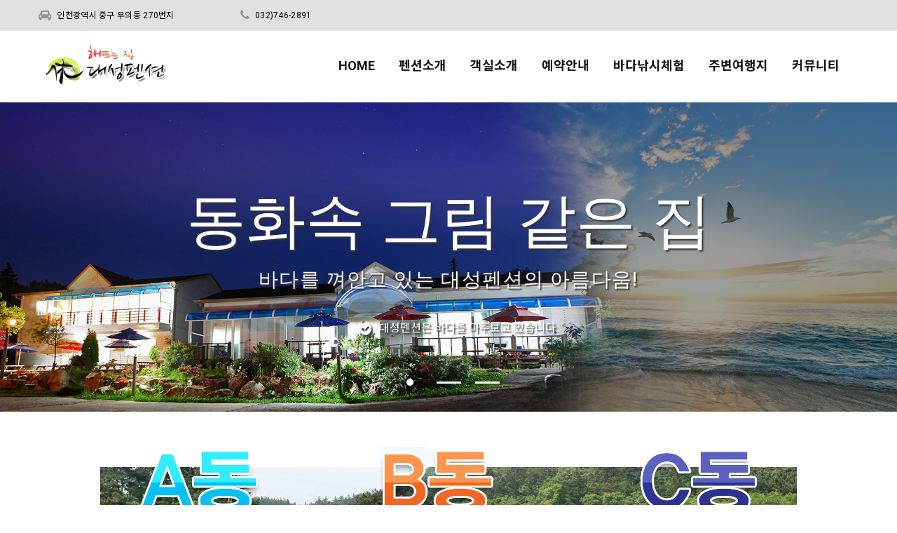

--- FILE ---
content_type: text/html; charset=utf-8
request_url: http://dspension.co.kr/bbs/board.php?bo_table=after&wr_id=3
body_size: 1558
content:
<!doctype html>
<html class="wide wow-animation" lang="ko">
<head>
<meta charset="utf-8">
<meta name="viewport" content="width=device-width,height=device-height,initial-scale=1.0,minimum-scale=0,maximum-scale=10,user-scalable=yes">
<meta name="HandheldFriendly" content="true">
<meta name="format-detection" content="telephone=no">
<meta http-equiv="imagetoolbar" content="no">
<meta http-equiv="X-UA-Compatible" content="IE=edge">
<title>오류안내 페이지 | 대성펜션</title>
<link rel="stylesheet" href="http://dspension.co.kr/theme/B07/css/default.css?ver=191202">
<link rel="stylesheet" href="http://dspension.co.kr/js/font-awesome/css/font-awesome.min.css?ver=191202">
<link rel="stylesheet" href="http://dspension.co.kr/theme/B07/css/bootstrap.css">
<link rel="stylesheet" href="http://dspension.co.kr/theme/B07/css/fonts.css">
<link rel="stylesheet" href="http://dspension.co.kr/theme/B07/css/style.css?ver=191202">
<link rel="stylesheet" href="http://dspension.co.kr/theme/B07/css/style.add.css?ver=191202">
<!--[if lte IE 8]>
<script src="http://dspension.co.kr/js/html5.js"></script>
<![endif]-->
<!--[if lt IE 10]>
<div style="background: #212121; padding: 10px 0; box-shadow: 3px 3px 5px 0 rgba(0,0,0,.3); clear: both; text-align:center; position: relative; z-index:1;"><a href="http://windows.microsoft.com/en-US/internet-explorer/"><img src="http://dspension.co.kr/theme/B07/images/ie8-panel/warning_bar_0000_us.jpg" border="0" height="42" width="820" alt="You are using an outdated browser. For a faster, safer browsing experience, upgrade for free today."></a></div>
<script src="http://dspension.co.kr/theme/B07/js/html5shiv.min.js"></script>
<![endif]-->
<script>
// 자바스크립트에서 사용하는 전역변수 선언
var g5_url       = "http://dspension.co.kr";
var g5_bbs_url   = "http://dspension.co.kr/bbs";
var g5_is_member = "";
var g5_is_admin  = "";
var g5_is_mobile = "";
var g5_bo_table  = "";
var g5_sca       = "";
var g5_editor    = "";
var g5_cookie_domain = "";
</script>
<script src="http://dspension.co.kr/js/jquery-1.12.4.min.js?ver=191202"></script>
<script src="http://dspension.co.kr/js/jquery-migrate-1.4.1.min.js?ver=191202"></script>
<script src="http://dspension.co.kr/js/jquery.menu.js?ver=191202"></script>
<script src="http://dspension.co.kr/theme/B07/js/core.min.js?ver=191202"></script>
<script src="http://dspension.co.kr/js/common.js?ver=191202"></script>
<script src="http://dspension.co.kr/js/wrest.js?ver=191202"></script>
<script src="http://dspension.co.kr/js/placeholders.min.js?ver=191202"></script>
</head>
<body>
<div class="preloader loaded">
	<div class="preloader-body">
		<div class="cssload-container"><span></span><span></span><span></span><span></span></div>
	</div>
</div>
<div class="page">

<script>
alert("존재하지 않는 게시판입니다.");
document.location.replace("http://dspension.co.kr");
</script>

<noscript>
<div id="validation_check">
    <h1>다음 항목에 오류가 있습니다.</h1>
    <p class="cbg">
        존재하지 않는 게시판입니다.    </p>
        <div class="btn_confirm">
        <a href="http://dspension.co.kr">돌아가기</a>
    </div>
    
</div>
</noscript>



</div><!-- //page -->
<div class="snackbars" id="form-output-global"></div>

<!-- ie6,7에서 사이드뷰가 게시판 목록에서 아래 사이드뷰에 가려지는 현상 수정 -->
<!--[if lte IE 7]>
<script>
$(function() {
    var $sv_use = $(".sv_use");
    var count = $sv_use.length;

    $sv_use.each(function() {
        $(this).css("z-index", count);
        $(this).css("position", "relative");
        count = count - 1;
    });
});
</script>
<![endif]-->


<script src="http://dspension.co.kr/theme/B07/js/script.js"></script>

</body>
</html>


--- FILE ---
content_type: text/html; charset=utf-8
request_url: http://dspension.co.kr/
body_size: 11582
content:
<!doctype html>
<html class="wide wow-animation" lang="ko">
<head>
<meta charset="utf-8">
<meta name="viewport" content="width=device-width,height=device-height,initial-scale=1.0,minimum-scale=0,maximum-scale=10,user-scalable=yes">
<meta name="HandheldFriendly" content="true">
<meta name="format-detection" content="telephone=no">
<meta http-equiv="imagetoolbar" content="no">
<meta http-equiv="X-UA-Compatible" content="IE=edge">
<title>대성펜션</title>
<link rel="stylesheet" href="http://dspension.co.kr/theme/B07/css/default.css?ver=191202">
<link rel="stylesheet" href="http://dspension.co.kr/js/font-awesome/css/font-awesome.min.css?ver=191202">
<link rel="stylesheet" href="http://dspension.co.kr/theme/B07/css/bootstrap.css">
<link rel="stylesheet" href="http://dspension.co.kr/theme/B07/css/fonts.css">
<link rel="stylesheet" href="http://dspension.co.kr/theme/B07/css/style.css?ver=191202">
<link rel="stylesheet" href="http://dspension.co.kr/theme/B07/css/style.add.css?ver=191202">
<!--[if lte IE 8]>
<script src="http://dspension.co.kr/js/html5.js"></script>
<![endif]-->
<!--[if lt IE 10]>
<div style="background: #212121; padding: 10px 0; box-shadow: 3px 3px 5px 0 rgba(0,0,0,.3); clear: both; text-align:center; position: relative; z-index:1;"><a href="http://windows.microsoft.com/en-US/internet-explorer/"><img src="http://dspension.co.kr/theme/B07/images/ie8-panel/warning_bar_0000_us.jpg" border="0" height="42" width="820" alt="You are using an outdated browser. For a faster, safer browsing experience, upgrade for free today."></a></div>
<script src="http://dspension.co.kr/theme/B07/js/html5shiv.min.js"></script>
<![endif]-->
<script>
// 자바스크립트에서 사용하는 전역변수 선언
var g5_url       = "http://dspension.co.kr";
var g5_bbs_url   = "http://dspension.co.kr/bbs";
var g5_is_member = "";
var g5_is_admin  = "";
var g5_is_mobile = "";
var g5_bo_table  = "";
var g5_sca       = "";
var g5_editor    = "";
var g5_cookie_domain = "";
</script>
<script src="http://dspension.co.kr/js/jquery-1.12.4.min.js?ver=191202"></script>
<script src="http://dspension.co.kr/js/jquery-migrate-1.4.1.min.js?ver=191202"></script>
<script src="http://dspension.co.kr/js/jquery.menu.js?ver=191202"></script>
<script src="http://dspension.co.kr/theme/B07/js/core.min.js?ver=191202"></script>
<script src="http://dspension.co.kr/js/common.js?ver=191202"></script>
<script src="http://dspension.co.kr/js/wrest.js?ver=191202"></script>
<script src="http://dspension.co.kr/js/placeholders.min.js?ver=191202"></script>
</head>
<body>
<div class="preloader loaded">
	<div class="preloader-body">
		<div class="cssload-container"><span></span><span></span><span></span><span></span></div>
	</div>
</div>
<div class="page">


<!-- 팝업레이어 시작 { -->
<div id="hd_pop">
    <h2>팝업레이어 알림</h2>

<span class="sound_only">팝업레이어 알림이 없습니다.</span></div>

<script>
$(function() {
    $(".hd_pops_reject").click(function() {
        var id = $(this).attr('class').split(' ');
        var ck_name = id[1];
        var exp_time = parseInt(id[2]);
        $("#"+id[1]).css("display", "none");
        set_cookie(ck_name, 1, exp_time, g5_cookie_domain);
    });
    $('.hd_pops_close').click(function() {
        var idb = $(this).attr('class').split(' ');
        $('#'+idb[1]).css('display','none');
    });
    $("#hd").css("z-index", 1000);
});
</script>
<!-- } 팝업레이어 끝 -->	  <!-- 상단 시작 { -->
	  <!-- Page Header-->
      <header class="section page-header">
        <!-- RD Navbar-->
        <div class="rd-navbar-wrap">
          <nav class="rd-navbar rd-navbar-creative" data-layout="rd-navbar-fixed" data-sm-layout="rd-navbar-fixed" data-md-layout="rd-navbar-fixed" data-md-device-layout="rd-navbar-fixed" data-lg-layout="rd-navbar-static" data-lg-device-layout="rd-navbar-fixed" data-xl-layout="rd-navbar-static" data-xl-device-layout="rd-navbar-static" data-xxl-layout="rd-navbar-static" data-xxl-device-layout="rd-navbar-static" data-lg-stick-up-offset="46px" data-xl-stick-up-offset="46px" data-xxl-stick-up-offset="46px" data-lg-stick-up="true" data-xl-stick-up="true" data-xxl-stick-up="true">
            <div class="rd-navbar-collapse-toggle rd-navbar-fixed-element-1" data-rd-navbar-toggle=".rd-navbar-collapse"><span></span></div>
            <div class="rd-navbar-aside-outer">
              <div class="rd-navbar-aside rd-navbar-collapse">
                <ul class="rd-navbar-creative-contacts">
                  <li>
                    <div class="unit unit-spacing-xxs">
                      <div class="unit-left"><span class="icon fa fa-car"></span></div>
                      <div class="unit-body">
                        <p>인천광역시 중구 무의동 270번지</p>
                      </div>
                    </div>
                  </li>
                  <li>
                    <div class="unit unit-spacing-xxs">
                      <div class="unit-left"><span class="icon fa fa-phone"></span></div>
                      <div class="unit-body"><a href="tel:0327462891">032)746-2891</a>
                      </div>
                    </div>
                  </li>
                  <!-- <li>
                    <div class="unit unit-spacing-xxs">
                      <div class="unit-left"><span class="icon fa fa-clock-o"></span></div>
                      <div class="unit-body">
                        <p>Mon-Sat: 07:00AM - 05:00PM</p>
                      </div>
                    </div>
                  </li> -->
                </ul>
                <!-- <div>
                  <div class="group-xmd group-middle justify-content-start">
                    <p class="text-secondary">Follow Us</p>
                    <div>
                      <ul class="list-inline list-inline-md rd-navbar-creative-list-social">
                        <li><a class="icon fa fa-facebook" href="#"></a></li>
                        <li><a class="icon fa fa-twitter" href="#"></a></li>
                        <li><a class="icon fa fa-google-plus" href="#"></a></li>
                        <li><a class="icon fa fa-instagram" href="#"></a></li>
                      </ul>
                    </div>
                  </div>
                </div> -->
              </div>
            </div>
            <div class="rd-navbar-main-outer">
              <div class="rd-navbar-main">
                <!-- RD Navbar Panel-->
                <div class="rd-navbar-panel">
                  <!-- RD Navbar Toggle-->
                  <button class="rd-navbar-toggle" data-rd-navbar-toggle=".rd-navbar-nav-wrap"><span></span></button>
                  <!-- RD Navbar Brand-->
                  <div class="rd-navbar-brand"><a class="brand" href="http://dspension.co.kr/"><img src="http://dspension.co.kr/img/logo01.png" alt="" width="190" height="43"/></a></div>
                </div>
                <div class="rd-navbar-main-element">
                  <div class="rd-navbar-nav-wrap">
                    <!-- RD Navbar Basket
                    <div class="rd-navbar-basket-wrap">
                      <button class="rd-navbar-basket fl-bigmug-line-shopping198" data-rd-navbar-toggle=".cart-inline"><span>2</span></button>
                      <div class="cart-inline">
                        <div class="cart-inline-header">
                          <h5 class="cart-inline-title">In cart:<span> 2</span> Products</h5>
                          <h6 class="cart-inline-title">Total price:<span> $800</span></h6>
                        </div>
                        <div class="cart-inline-body">
                          <div class="cart-inline-item">
                            <div class="unit align-items-center">
                              <div class="unit-left"><a class="cart-inline-figure" href="single-product.html"><img src="http://dspension.co.kr/theme/B07/images/product-mini-9-100x100.png" alt="" width="100" height="100"/></a></div>
                              <div class="unit-body">
                                <h6 class="cart-inline-name"><a href="single-product.html">CB2 Coup Grey Office Chair</a></h6>
                                <div>
                                  <div class="group-xs">
                                    <div class="table-cart-stepper">
                                      <input class="form-input" type="number" data-zeros="true" value="1" min="1" max="1000"/>
                                    </div>
                                    <h6 class="cart-inline-title">$550</h6>
                                  </div>
                                </div>
                              </div>
                            </div>
                          </div>
                          <div class="cart-inline-item">
                            <div class="unit align-items-center">
                              <div class="unit-left"><a class="cart-inline-figure" href="single-product.html"><img src="http://dspension.co.kr/theme/B07/images/product-mini-10-100x100.png" alt="" width="100" height="100"/></a></div>
                              <div class="unit-body">
                                <h6 class="cart-inline-name"><a href="single-product.html">Ikea Tertial Work lamp</a></h6>
                                <div>
                                  <div class="group-xs">
                                    <div class="table-cart-stepper">
                                      <input class="form-input" type="number" data-zeros="true" value="1" min="1" max="1000"/>
                                    </div>
                                    <h6 class="cart-inline-title">$250</h6>
                                  </div>
                                </div>
                              </div>
                            </div>
                          </div>
                        </div>
                        <div class="cart-inline-footer">
                          <div class="group-sm"><a class="button button-md button-default-outline-2 button-wapasha" href="cart-page.html">Go to cart</a><a class="button button-md button-primary button-pipaluk" href="checkout.html">Checkout</a></div>
                        </div>
                      </div>
                    </div><a class="rd-navbar-basket rd-navbar-basket-mobile fl-bigmug-line-shopping198" href="cart-page.html"><span>2</span></a>
                    <!-- RD Navbar Search
                    <div class="rd-navbar-search">
                      <button class="rd-navbar-search-toggle" data-rd-navbar-toggle=".rd-navbar-search"><span></span></button>
                      <form class="rd-search" action="search-results.html" data-search-live="rd-search-results-live" method="GET">
                        <div class="form-wrap">
                          <label class="form-label" for="rd-navbar-search-form-input">Search...</label>
                          <input class="rd-navbar-search-form-input form-input" id="rd-navbar-search-form-input" type="text" name="s" autocomplete="off"/>
                          <div class="rd-search-results-live" id="rd-search-results-live"></div>
                        </div>
                        <button class="rd-search-form-submit fl-bigmug-line-search74" type="submit"></button>
                      </form>
                    </div>
                    <!-- RD Navbar Nav-->
                    <ul class="rd-navbar-nav">
                      
										<li class='rd-nav-item'><a class='rd-nav-link' href='http://dspension.co.kr/' target='_self'>HOME</a>
                                            
                                        </li>
		
										<li class='rd-nav-item'><a class='rd-nav-link' href='http://dspension.co.kr/pages/company.php' target='_self'>펜션소개</a>
                                            
                                            <!-- RD Navbar Dropdown-->
                                            <ul class='rd-menu rd-navbar-dropdown'>
                                                <li class='rd-dropdown-item'><a class='rd-dropdown-link' href='http://dspension.co.kr/pages/company.php' target='_self'>인사말</a></li><li class='rd-dropdown-item'><a class='rd-dropdown-link' href='http://dspension.co.kr/pages/company02.php' target='_self'>오시는길</a></li>
                                            </ul>
			
                                        </li>
		
										<li class='rd-nav-item'><a class='rd-nav-link' href='http://dspension.co.kr/pages/room.php' target='_self'>객실소개</a>
                                            
                                            <!-- RD Navbar Dropdown-->
                                            <ul class='rd-menu rd-navbar-dropdown'>
                                                <li class='rd-dropdown-item'><a class='rd-dropdown-link' href='http://dspension.co.kr/pages/room.php' target='_self'>객실위치</a></li><li class='rd-dropdown-item'><a class='rd-dropdown-link' href='http://dspension.co.kr/pages/room02.php' target='_self'>객실보기_국화실</a></li><li class='rd-dropdown-item'><a class='rd-dropdown-link' href='http://dspension.co.kr/pages/room02_2.php' target='_self'>객실보기_매화실</a></li><li class='rd-dropdown-item'><a class='rd-dropdown-link' href='http://dspension.co.kr/pages/room02_3.php' target='_self'>객실보기_목련실</a></li><li class='rd-dropdown-item'><a class='rd-dropdown-link' href='http://dspension.co.kr/pages/room02_4.php' target='_self'>객실보기_단체룸</a></li><li class='rd-dropdown-item'><a class='rd-dropdown-link' href='http://dspension.co.kr/pages/room02_5.php' target='_self'>객실보기_가족룸</a></li><li class='rd-dropdown-item'><a class='rd-dropdown-link' href='http://dspension.co.kr/pages/room02_6.php' target='_self'>객실보기_104호</a></li><li class='rd-dropdown-item'><a class='rd-dropdown-link' href='http://dspension.co.kr/pages/room02_7.php' target='_self'>객실보기_103호</a></li><li class='rd-dropdown-item'><a class='rd-dropdown-link' href='http://dspension.co.kr/pages/room02_8.php' target='_self'>객실보기_102호</a></li><li class='rd-dropdown-item'><a class='rd-dropdown-link' href='http://dspension.co.kr/pages/room02_9.php' target='_self'>객실보기_101호</a></li><li class='rd-dropdown-item'><a class='rd-dropdown-link' href='http://dspension.co.kr/pages/room03.php' target='_self'>부대시설</a></li><li class='rd-dropdown-item'><a class='rd-dropdown-link' href='http://dspension.co.kr/pages/room04.php' target='_self'>외부전경</a></li>
                                            </ul>
			
                                        </li>
		
										<li class='rd-nav-item'><a class='rd-nav-link' href='http://dspension.co.kr/pages/reserve.php' target='_self'>예약안내</a>
                                            
                                            <!-- RD Navbar Dropdown-->
                                            <ul class='rd-menu rd-navbar-dropdown'>
                                                <li class='rd-dropdown-item'><a class='rd-dropdown-link' href='http://dspension.co.kr/bbs/board.php?bo_table=reserve' target='_self'>예약하기</a></li><li class='rd-dropdown-item'><a class='rd-dropdown-link' href='http://dspension.co.kr/pages/reserve.php' target='_self'>예약안내</a></li><li class='rd-dropdown-item'><a class='rd-dropdown-link' href='http://dspension.co.kr/pages/reserve02.php' target='_self'>이용요금</a></li><li class='rd-dropdown-item'><a class='rd-dropdown-link' href='http://dspension.co.kr/pages/reserve03.php' target='_self'>환불안내</a></li>
                                            </ul>
			
                                        </li>
		
										<li class='rd-nav-item'><a class='rd-nav-link' href='http://dspension.co.kr/pages/sea.php' target='_self'>바다낚시체험</a>
                                            
                                            <!-- RD Navbar Dropdown-->
                                            <ul class='rd-menu rd-navbar-dropdown'>
                                                <li class='rd-dropdown-item'><a class='rd-dropdown-link' href='http://dspension.co.kr/pages/sea.php' target='_self'>바다낚시체험</a></li>
                                            </ul>
			
                                        </li>
		
										<li class='rd-nav-item'><a class='rd-nav-link' href='http://dspension.co.kr/pages/travel.php' target='_self'>주변여행지</a>
                                            
                                            <!-- RD Navbar Dropdown-->
                                            <ul class='rd-menu rd-navbar-dropdown'>
                                                <li class='rd-dropdown-item'><a class='rd-dropdown-link' href='http://dspension.co.kr/pages/travel.php' target='_self'>주변여행지</a></li>
                                            </ul>
			
                                        </li>
		
										<li class='rd-nav-item'><a class='rd-nav-link' href='http://dspension.co.kr/bbs/board.php?bo_table=notice' target='_self'>커뮤니티</a>
                                            
                                            <!-- RD Navbar Dropdown-->
                                            <ul class='rd-menu rd-navbar-dropdown'>
                                                <li class='rd-dropdown-item'><a class='rd-dropdown-link' href='http://dspension.co.kr/bbs/board.php?bo_table=notice' target='_self'>공지사항</a></li><li class='rd-dropdown-item'><a class='rd-dropdown-link' href='http://dspension.co.kr/bbs/board.php?bo_table=photo' target='_self'>포토갤러리</a></li>
                                            </ul>
			
                                        </li>
		                    </ul>
                  </div>
                  <!-- <div class="rd-navbar-project-hamburger" data-rd-navbar-toggle=".rd-navbar-creative-project">
                    <div class="project-hamburger"><span class="project-hamburger-arrow-top"></span><span class="project-hamburger-arrow-center"></span><span class="project-hamburger-arrow-bottom"></span></div>
                    <div class="project-hamburger-3"><span class="project-hamburger-arrow"></span><span class="project-hamburger-arrow"></span><span class="project-hamburger-arrow"></span>
                    </div>
                    <div class="project-close"><span></span><span></span></div>
                  </div> -->
                </div>
              </div>
              <div class="rd-navbar-creative-project">
                <!-- Owl Carousel-->
                <div class="owl-carousel owl-classic" data-items="1" data-sm-items="2" data-md-items="3" data-lg-items="4" data-xl-items="5" data-xxl-items="6" data-margin="30" data-autoplay="true" data-nav="true" data-dots="true">
                  <!-- Thumbnail Classic
                  <article class="thumbnail thumbnail-mary thumbnail-mary-2">
                    <div class="thumbnail-mary-figure"><img src="http://dspension.co.kr/theme/B07/images/project-7-270x195.jpg" alt="" width="270" height="195"/>
                    </div>
                    <div class="thumbnail-mary-caption"><a class="icon fl-bigmug-line-zoom60" href="http://dspension.co.kr/theme/B07/images/fullwidth-masonry-gallery-10-1200x800-original.jpg" data-lightgallery="item"><img src="http://dspension.co.kr/theme/B07/images/project-7-270x195.jpg" alt="" width="270" height="195"/></a>
                    </div>
                  </article>
                  <!-- Thumbnail Classic
                  <article class="thumbnail thumbnail-mary thumbnail-mary-2">
                    <div class="thumbnail-mary-figure"><img src="http://dspension.co.kr/theme/B07/images/project-8-270x195.jpg" alt="" width="270" height="195"/>
                    </div>
                    <div class="thumbnail-mary-caption"><a class="icon fl-bigmug-line-zoom60" href="http://dspension.co.kr/theme/B07/images/masonry-gallery-4-1200x800-original.jpg" data-lightgallery="item"><img src="http://dspension.co.kr/theme/B07/images/project-8-270x195.jpg" alt="" width="270" height="195"/></a>
                    </div>
                  </article>
                  <!-- Thumbnail Classic
                  <article class="thumbnail thumbnail-mary thumbnail-mary-2">
                    <div class="thumbnail-mary-figure"><img src="http://dspension.co.kr/theme/B07/images/project-9-270x195.jpg" alt="" width="270" height="195"/>
                    </div>
                    <div class="thumbnail-mary-caption"><a class="icon fl-bigmug-line-zoom60" href="http://dspension.co.kr/theme/B07/images/fullwidth-gallery-9-1200x800-original.jpg" data-lightgallery="item"><img src="http://dspension.co.kr/theme/B07/images/project-9-270x195.jpg" alt="" width="270" height="195"/></a>
                    </div>
                  </article>
                  <!-- Thumbnail Classic
                  <article class="thumbnail thumbnail-mary thumbnail-mary-2">
                    <div class="thumbnail-mary-figure"><img src="http://dspension.co.kr/theme/B07/images/project-10-270x195.jpg" alt="" width="270" height="195"/>
                    </div>
                    <div class="thumbnail-mary-caption"><a class="icon fl-bigmug-line-zoom60" href="http://dspension.co.kr/theme/B07/images/fullwidth-gallery-5-1200x800-original.jpg" data-lightgallery="item"><img src="http://dspension.co.kr/theme/B07/images/project-10-270x195.jpg" alt="" width="270" height="195"/></a>
                    </div>
                  </article>
                  <!-- Thumbnail Classic
                  <article class="thumbnail thumbnail-mary thumbnail-mary-2">
                    <div class="thumbnail-mary-figure"><img src="http://dspension.co.kr/theme/B07/images/project-11-270x195.jpg" alt="" width="270" height="195"/>
                    </div>
                    <div class="thumbnail-mary-caption"><a class="icon fl-bigmug-line-zoom60" href="http://dspension.co.kr/theme/B07/images/fullwidth-gallery-13-1200x800-original.jpg" data-lightgallery="item"><img src="http://dspension.co.kr/theme/B07/images/project-11-270x195.jpg" alt="" width="270" height="195"/></a>
                    </div>
                  </article>
                  <!-- Thumbnail Classic
                  <article class="thumbnail thumbnail-mary thumbnail-mary-2">
                    <div class="thumbnail-mary-figure"><img src="http://dspension.co.kr/theme/B07/images/project-12-270x195.jpg" alt="" width="270" height="195"/>
                    </div>
                    <div class="thumbnail-mary-caption"><a class="icon fl-bigmug-line-zoom60" href="http://dspension.co.kr/theme/B07/images/fullwidth-masonry-gallery-6-1200x800-original.jpg" data-lightgallery="item"><img src="http://dspension.co.kr/theme/B07/images/project-12-270x195.jpg" alt="" width="270" height="195"/></a>
                    </div>
                  </article>
                  <!-- Thumbnail Classic-->
                  <!-- <article class="thumbnail thumbnail-mary thumbnail-mary-2">
                    <div class="thumbnail-mary-figure"><img src="http://dspension.co.kr/theme/B07/images/project-25-270x195.jpg" alt="" width="270" height="195"/>
                    </div>
                    <div class="thumbnail-mary-caption"><a class="icon fl-bigmug-line-zoom60" href="http://dspension.co.kr/theme/B07/images/grid-gallery-4-1200x800-original.jpg" data-lightgallery="item"><img src="http://dspension.co.kr/theme/B07/images/project-25-270x195.jpg" alt="" width="270" height="195"/></a>
                    </div>
                  </article> -->
                </div>
              </div>
            </div>
          </nav>
        </div>
      </header>
	  <!-- } 상단 끝 -->

	  <!-- 콘텐츠 시작 { -->
	  <div>
      	<div id="mainpage">
	

       <!-- Swiper-->
      <section class="section swiper-container swiper-slider swiper-slider-creative" data-loop="true" data-autoplay="5000" data-simulate-touch="true" data-nav="false" data-slide-effect="fade">
        <div class="swiper-wrapper text-left">
          <div class="swiper-slide context-dark" data-slide-bg="http://dspension.co.kr/theme/B07/images/slider-01.jpg">
            <div class="swiper-slide-caption section-md">
              <div class="container">
                <div class="row justify-content-end">
                  <div class="col-sm-6 col-md-6 col-xl-12">
                    <h2 class="oh text-center kword-break "><span class="d-inline-block" data-caption-animate="slideInDown" data-caption-delay="400">동화속 그림 같은 집</span></h2>
                    <h4 data-caption-animate="fadeInRight" data-caption-delay="100" class=" text-center kword-break ">바다를 껴안고 있는 대성펜션의 아름다움!</h4>
                    <div class="oh swiper-creative-decor">
                      <hr data-caption-animate="slideInLeft" data-caption-delay="0">
                    </div>
                    <p class="text-style-1 text-center kword-break " data-caption-animate="fadeInRight" data-caption-delay="200"><span class="icon fa fa-check-circle"></span>대성펜션은 바다를 마주보고 있습니다.</p>
                    <!-- <div class="oh button-wrap"><a class="button button-primary button-ujarak" href="shop.html" data-caption-animate="slideInUp" data-caption-delay="400">Shop now</a></div> -->
                  </div>
                </div>
              </div>
            </div>
          </div>
          <div class="swiper-slide swiper-slide-2 context-dark" data-slide-bg="http://dspension.co.kr/theme/B07/images/slider-02.jpg">
            <div class="swiper-slide-caption section-md">
              <div class="container">
                <div class="row justify-content-end">
                  <div class="col-sm-6 col-md-6 col-xl-12">
                    <h3 class="oh text-center kword-break"><span class="d-inline-block" data-caption-animate="slideInDown" data-caption-delay="400">무의도의 푸른바다를 정원으로 가지고 있는 펜션!</span></h3>
                    <h4 data-caption-animate="fadeInRight" data-caption-delay="100" class=" text-center kword-break ">무의도의 낭만과 여유 그리고 힐링!</h4>
                    <div class="oh swiper-creative-decor">
                      <hr data-caption-animate="slideInLeft" data-caption-delay="0">
                    </div>
                    <p class="text-style-1 text-center kword-break " data-caption-animate="fadeInRight" data-caption-delay="200"><span class="icon fa fa-check-circle"></span>대성펜션은 바다를 마주보고 있습니다.</p>
                    <!-- <div class="oh button-wrap"><a class="button button-primary button-ujarak" href="shop.html" data-caption-animate="slideInUp" data-caption-delay="0">Shop now</a></div> -->
                  </div>
                </div>
              </div>
            </div>
          </div>
          <div class="swiper-slide swiper-slide-3 context-dark" data-slide-bg="http://dspension.co.kr/theme/B07/images/slider-03.jpg">
            <div class="swiper-slide-caption section-md">
              <div class="container">
                <div class="row justify-content-end">
                  <div class="col-sm-6 col-md-6 col-xl-12">
                    <h2 class="oh text-center kword-break "><span class="d-inline-block" data-caption-animate="slideInDown" data-caption-delay="400">동화속 그림 같은 집</span></h2>
                    <h4 data-caption-animate="fadeInRight" data-caption-delay="100" class=" text-center kword-break ">바다를 껴안고 있는 대성펜션의 아름다움!</h4>
                    <div class="oh swiper-creative-decor">
                      <hr data-caption-animate="slideInLeft" data-caption-delay="0">
                    </div>
                    <p class="text-style-1 text-center kword-break " data-caption-animate="fadeInRight" data-caption-delay="200"><span class="icon fa fa-check-circle"></span>대성펜션은 바다를 마주보고 있습니다.</p>
                    <!-- <div class="oh button-wrap"><a class="button button-primary button-ujarak" href="shop.html" data-caption-animate="slideInUp" data-caption-delay="400">Shop now</a></div> -->
                  </div>
                </div>
              </div>
            </div>
          </div>
        </div>
        <!-- Swiper Pagination-->
        <div class="swiper-pagination" data-bullet-custom="true"></div>
      </section>

      <!-- Popular Categories-->
      <!-- <section class="section section-sm section-first bg-default">
        <div class="container">
          <h4 class="oh"><span class="d-inline-block wow slideInUp">Popular Categories</span></h4>
          <div class="row no-gutters row-0 border-modern">
            <div class="col-6 col-sm-4 col-md-3"><a class="product-categories wow fadeInDown" href="#">
                <div class="product-categories-body">
                  <div class="product-categories-figure"><img src="http://dspension.co.kr/theme/B07/images/icon-1-70x60.png" alt="" width="70" height="60"/>
                  </div>
                  <h6 class="product-categories-title">Beds</h6>
                </div></a>
            </div>
            <div class="col-6 col-sm-4 col-md-3"><a class="product-categories wow fadeInDown" href="#" data-wow-delay=".1s">
                <div class="product-categories-body">
                  <div class="product-categories-figure"><img src="http://dspension.co.kr/theme/B07/images/icon-2-70x60.png" alt="" width="70" height="60"/>
                  </div>
                  <h6 class="product-categories-title">Sofas</h6>
                </div></a>
            </div>
            <div class="col-6 col-sm-4 col-md-3"><a class="product-categories wow fadeInDown" href="#" data-wow-delay=".2s">
                <div class="product-categories-body">
                  <div class="product-categories-figure"><img src="http://dspension.co.kr/theme/B07/images/icon-3-70x60.png" alt="" width="70" height="60"/>
                  </div>
                  <h6 class="product-categories-title">Wardrobes</h6>
                </div></a>
            </div>
            <div class="col-6 col-sm-4 col-md-3"><a class="product-categories wow fadeInDown" href="#" data-wow-delay=".3s">
                <div class="product-categories-body">
                  <div class="product-categories-figure"><img src="http://dspension.co.kr/theme/B07/images/icon-4-70x60.png" alt="" width="70" height="60"/>
                  </div>
                  <h6 class="product-categories-title">Tables</h6>
                </div></a>
            </div>
            <div class="col-6 col-sm-4 col-md-3"><a class="product-categories wow fadeInUp" href="#" data-wow-delay=".3s">
                <div class="product-categories-body">
                  <div class="product-categories-figure"><img src="http://dspension.co.kr/theme/B07/images/icon-5-70x60.png" alt="" width="70" height="60"/>
                  </div>
                  <h6 class="product-categories-title">Kids’ room</h6>
                </div></a>
            </div>
            <div class="col-6 col-sm-4 col-md-3"><a class="product-categories wow fadeInUp" href="#" data-wow-delay=".2s">
                <div class="product-categories-body">
                  <div class="product-categories-figure"><img src="http://dspension.co.kr/theme/B07/images/icon-6-70x60.png" alt="" width="70" height="60"/>
                  </div>
                  <h6 class="product-categories-title">Lighting</h6>
                </div></a>
            </div>
            <div class="col-6 col-sm-4 col-md-3"><a class="product-categories wow fadeInUp" href="#" data-wow-delay=".1s">
                <div class="product-categories-body">
                  <div class="product-categories-figure"><img src="http://dspension.co.kr/theme/B07/images/icon-7-70x60.png" alt="" width="70" height="60"/>
                  </div>
                  <h6 class="product-categories-title">Chairs</h6>
                </div></a>
            </div>
            <div class="col-6 col-sm-4 col-md-3"><a class="product-categories wow fadeInUp" href="#">
                <div class="product-categories-body">
                  <div class="product-categories-figure"><img src="http://dspension.co.kr/theme/B07/images/icon-8-70x60.png" alt="" width="70" height="60"/>
                  </div>
                  <h6 class="product-categories-title">Decor</h6>
                </div></a>
            </div>
          </div>
        </div>
      </section>-->

      <!-- New Arrivals-->
      <section class="section section-sm bg-default">
        <div class="container">
          <h4 class="oh"><center><img src="http://dspension.co.kr/theme/B07/images/abc.jpg" alt="" width="1005" height="281"/></center></h4>
          <div class="row row-40">
            <div class="col-sm-6 col-md-4 col-lg-3"><div class="well2">
              <!-- Product-->
              <article class="product wow fadeInLeft">
                <div class="product-figure"><img src="http://dspension.co.kr/theme/B07/images/room/01.jpg" alt=""/>
                  <div class="product-button"><a class="button button-md button-white button-ujarak" href="http://dspension.co.kr/pages/room02.php">A동2층</a></div>
                </div>
                <h6 class="product-title"><a href="http://dspension.co.kr/pages/room02.php"><i class="fa fa-check-square-o"></i> 국화실</a></h6>
                <!-- <div class="product-price-wrap">
                  <div class="product-price">$550.00</div>
                </div> -->
              </article>
            </div></div>
            <div class="col-sm-6 col-md-4 col-lg-3"><div class="well2">
              <!-- Product-->
              <article class="product wow fadeInLeft" data-wow-delay=".1s">
                <div class="product-figure"><img src="http://dspension.co.kr/theme/B07/images/room/10.jpg" alt="" />
                  <div class="product-button"><a class="button button-md button-white button-ujarak" href="http://dspension.co.kr/pages/room02_2.php">A동1층</a></div>
                </div>
                <h6 class="product-title"><a href="http://dspension.co.kr/pages/room02_2.php"><i class="fa fa-check-square-o"></i> 매화실</a></h6>
                <!-- <div class="product-price-wrap">                  
                </div> -->
              </article>
            </div></div>
            <div class="col-sm-6 col-md-4 col-lg-3"><div class="well2">
              <!-- Product-->
              <article class="product wow fadeInLeft" data-wow-delay=".2s">
                <div class="product-figure"><img src="http://dspension.co.kr/theme/B07/images/room/19.jpg" alt="" />
                  <div class="product-button"><a class="button button-md button-white button-ujarak" href="http://dspension.co.kr/pages/room02_3.php">A동1층</a></div>
                </div>
                <h6 class="product-title"><a href="http://dspension.co.kr/pages/room02_3.php"><i class="fa fa-check-square-o"></i> 목련실</a></h6>
                <!-- <div class="product-price-wrap">
                </div> -->
              </article>
            </div></div>
            <div class="col-sm-6 col-md-4 col-lg-3"><div class="well2">
              <!-- Product-->
              <article class="product wow fadeInLeft" data-wow-delay=".3s">
                <div class="product-figure"><img src="http://dspension.co.kr/theme/B07/images/room/25.jpg" alt="" />
                  <div class="product-button"><a class="button button-md button-white button-ujarak" href="http://dspension.co.kr/pages/room02_4.php">B동2층</a></div>
                </div>
                <h6 class="product-title"><a href="http://dspension.co.kr/pages/room02_4.php"><i class="fa fa-check-square-o"></i> 단체룸</a></h6>
                <!-- <div class="product-price-wrap">
                </div> -->
              </article>
            </div></div>
            <div class="col-sm-6 col-md-4 col-lg-3"><div class="well2">
              <!-- Product-->
              <article class="product wow fadeInRight">
                <div class="product-figure"><img src="http://dspension.co.kr/theme/B07/images/room/37.jpg" alt="" />
                  <div class="product-button"><a class="button button-md button-white button-ujarak" href="http://dspension.co.kr/pages/room02_5.php">B동1층</a></div>
                </div>
                <h6 class="product-title"><a href="http://dspension.co.kr/pages/room02_5.php"><i class="fa fa-check-square-o"></i> 가족룸</a></h6>
                <!-- <div class="product-price-wrap">
                </div> -->
              </article>
            </div></div>
            <div class="col-sm-6 col-md-4 col-lg-3"><div class="well2">
              <!-- Product-->
              <article class="product wow fadeInRight" data-wow-delay=".1s">
                <div class="product-figure"><img src="http://dspension.co.kr/theme/B07/images/room/47.jpg" alt="" />
                  <div class="product-button"><a class="button button-md button-white button-ujarak" href="http://dspension.co.kr/pages/room02_6.php">C동</a></div>
                </div>
                <h6 class="product-title"><a href="http://dspension.co.kr/pages/room02_6.php"><i class="fa fa-check-square-o"></i> 104호</a></h6>
                <!-- <div class="product-price-wrap">
                  <div class="product-price">$650.00</div>
                </div> -->
              </article>
            </div></div>
            <div class="col-sm-6 col-md-4 col-lg-3"><div class="well2">
              <!-- Product-->
              <article class="product wow fadeInRight" data-wow-delay=".2s">
                <div class="product-figure"><img src="http://dspension.co.kr/theme/B07/images/room/56.jpg" alt="" />
                  <div class="product-button"><a class="button button-md button-white button-ujarak" href="http://dspension.co.kr/pages/room02_7.php">C동</a></div>
                </div>
                <h6 class="product-title"><a href="http://dspension.co.kr/pages/room02_7.php"><i class="fa fa-check-square-o"></i> 103호</a></h6>
                <!-- <div class="product-price-wrap">
                  <div class="product-price">$350.00</div>
                </div> -->
              </article>
            </div></div>
            <div class="col-sm-6 col-md-4 col-lg-3"><div class="well2">
              <!-- Product-->
              <article class="product wow fadeInRight" data-wow-delay=".3s">
                <div class="product-figure"><img src="http://dspension.co.kr/theme/B07/images/room/65.jpg" alt="" width="270" height="280"/>
                  <div class="product-button"><a class="button button-md button-white button-ujarak" href="http://dspension.co.kr/pages/room02_8.php">C동</a></div>
                </div>
                <h6 class="product-title"><a href="http://dspension.co.kr/pages/room02_8.php"><i class="fa fa-check-square-o"></i> 102호</a></h6>
                <!-- <div class="product-price-wrap">
                  <div class="product-price">$100.00</div>
                </div> -->
              </article>
            </div></div>
          <!-- </div><a class="link-classic wow fadeInUp" href="shop.html">More products<span></span></a> -->
		  <div class="col-sm-6 col-md-4 col-lg-3"><div class="well2">
              <!-- Product-->
              <article class="product wow fadeInRight" data-wow-delay=".3s">
                <div class="product-figure"><img src="http://dspension.co.kr/theme/B07/images/room/73.jpg" alt="" width="270" height="280"/>
                  <div class="product-button"><a class="button button-md button-white button-ujarak" href="http://dspension.co.kr/pages/room02_9.php">C동</a></div>
                </div>
                <h6 class="product-title"><a href="http://dspension.co.kr/pages/room02_9.php"><i class="fa fa-check-square-o"></i> 101호</a></h6>
                <!-- <div class="product-price-wrap">
                  <div class="product-price">$100.00</div>
                </div> -->
              </article>
            </div></div>
			<div class="col-sm-6 col-md-4 col-lg-9"><div class="well2">
              <!-- Product-->
              <img src="http://dspension.co.kr/theme/B07/images/company/03.jpg" alt="" width="1033" height="309"/>
                <h6 class="product-title"><a href="http://dspension.co.kr/pages/room02_9.php"><i class="fa fa-check-square-o"></i> 객실위치</a></h6>
            </div></div>
          <!-- </div><a class="link-classic wow fadeInUp" href="shop.html">More products<span></span></a> -->
        </div>
      </section>

      <!-- Section Subscribe-->
      <section class="section bg-default text-center">
        <div class="parallax-container" data-parallax-img="http://dspension.co.kr/theme/B07/images/bg-forms-2.jpg">
          <div class="parallax-content section-xl section-inset-custom-1 context-dark bg-overlay-2-21">
            <div class="container">

    <!-- 모바일 ------------------------------------------------------------------------->
    <h3 class="oh font-weight-normal offset-top-60" ><span class="d-inline-block wow slideInDown" style="font-family: 'GmarketSansMedium';"><a href="tel:032-746-2891">예약문의 : 032)746-2891</a></h3>
              <p class="text-width-medium text-spacing-75 wow fadeInLeft" data-wow-delay=".1s">(우)22387 인천 중구 대무의로 258 / 지번 : 무의동 270-2번지<br>
			  핸드폰 예약 및 문자 : 010-5256-3442<br>
			  입금계좌안내 : 216057-52-048099 [농협 / 예금주:김순섭]</p>
	    <!-- //pc -------------------------------------------------------------------------->			  
			  
			  
              <p>&nbsp;</p>
            </div>
          </div>
        </div>
      </section>

      <!-- <section class="section bg-default">
        <div>
		  <iframe src="https://www.google.com/maps/embed?pb=!1m18!1m12!1m3!1d792.464115227683!2d126.42540698813586!3d37.39322669873326!2m3!1f0!2f0!3f0!3m2!1i1024!2i768!4f13.1!3m3!1m2!1s0x357b977a9c82f60d%3A0x24e68aed35c8405a!2z64yA7ISx7Y6c7IWY!5e0!3m2!1sko!2skr!4v1610097101661!5m2!1sko!2skr" width="100%" height="450" frameborder="0" style="border:0;" allowfullscreen="" aria-hidden="false" tabindex="0"></iframe>
        </div>
      </section> -->



      <!-- Trending products-->
      <!--<section class="section section-sm bg-default">
        <div class="container">
          <h4 class="oh"><span class="d-inline-block wow slideInUp">Trending products</span></h4>
          <div class="row row-40 justify-content-center">
            <div class="col-sm-8 col-md-7 col-lg-6 wow fadeInLeft" data-wow-delay="0s">
              <div class="product-image-map box-ordered-2"><img src="http://dspension.co.kr/theme/B07/images/image-map-2-570x715.jpg" alt="" width="570" height="715"/>
                <div class="product-image-marker-2-1" data-hover-group="group-2-1"><span class="box-ordered-item"></span></div>
                <div class="product-image-marker-2-2" data-hover-group="group-2-2"><span class="box-ordered-item"></span></div>
                <div class="product-image-marker-2-3" data-hover-group="group-2-3"><span class="box-ordered-item"></span></div>
                <div class="product-image-marker-2-4" data-hover-group="group-2-4"><span class="box-ordered-item"></span></div>
              </div>
            </div>
            <div class="col-md-5 col-lg-6">
              <div class="row row-30 justify-content-center box-ordered-2">
                <div class="col-sm-6 col-md-12 col-lg-6">
                  <div class="oh-desktop">
                    //Product/
                    <article class="product product-2 box-ordered-item wow slideInLeft" data-hover-group="group-2-1" data-wow-delay="0s">
                      <div class="unit flex-row flex-lg-column">
                        <div class="unit-left">
                          <div class="product-figure"><img src="http://dspension.co.kr/theme/B07/images/product-18-270x280.png" alt="" width="270" height="280"/>
                            <div class="product-button"><a class="button button-md button-white button-ujarak" href="cart-page.html">Add to cart</a></div>
                          </div>
                        </div>
                        <div class="unit-body">
                          <h5 class="product-title"><a href="single-product.html">Ikea malm White Bed</a></h5>
                          <div class="product-price-wrap">
                            <div class="product-price product-price-old">$1,899.00</div>
                            <div class="product-price">$2,299.00</div>
                          </div><a class="button button-sm button-secondary button-ujarak" href="cart-page.html">Add to cart</a>
                        </div>
                      </div>
                    </article>
                  </div>
                </div>
                <div class="col-sm-6 col-md-12 col-lg-6">
                  <div class="oh-desktop">
                    //Product/
                    <article class="product product-2 box-ordered-item wow slideInDown" data-hover-group="group-2-2" data-wow-delay="0s">
                      <div class="unit flex-row flex-lg-column">
                        <div class="unit-left">
                          <div class="product-figure"><img src="http://dspension.co.kr/theme/B07/images/product-8-270x280.png" alt="" width="270" height="280"/>
                            <div class="product-button"><a class="button button-md button-white button-ujarak" href="cart-page.html">Add to cart</a></div>
                          </div>
                        </div>
                        <div class="unit-body">
                          <h5 class="product-title"><a href="single-product.html">SKOGSNÄVA pillow cover</a></h5>
                          <div class="product-price-wrap">
                            <div class="product-price">$125.00</div>
                          </div><a class="button button-sm button-secondary button-ujarak" href="cart-page.html">Add to cart</a>
                        </div>
                      </div>
                    </article>
                  </div>
                </div>
                <div class="col-sm-6 col-md-12 col-lg-6">
                  <div class="oh-desktop">
                    //Product/
                    <article class="product product-2 box-ordered-item wow slideInUp" data-hover-group="group-2-3" data-wow-delay="0s">
                      <div class="unit flex-row flex-lg-column">
                        <div class="unit-left">
                          <div class="product-figure"><img src="http://dspension.co.kr/theme/B07/images/product-7-270x280.png" alt="" width="270" height="280"/>
                            <div class="product-button"><a class="button button-md button-white button-ujarak" href="cart-page.html">Add to cart</a></div>
                          </div>
                        </div>
                        <div class="unit-body">
                          <h5 class="product-title"><a href="single-product.html">Vejmon table</a></h5>
                          <div class="product-price-wrap">
                            <div class="product-price">$429.00</div>
                          </div><a class="button button-sm button-secondary button-ujarak" href="cart-page.html">Add to cart</a>
                        </div>
                      </div>
                    </article>
                  </div>
                </div>
                <div class="col-sm-6 col-md-12 col-lg-6">
                  <div class="oh-desktop">
                    //Product/
                    <article class="product product-2 box-ordered-item wow slideInRight" data-hover-group="group-2-4" data-wow-delay="0s">
                      <div class="unit flex-row flex-lg-column">
                        <div class="unit-left">
                          <div class="product-figure"><img src="http://dspension.co.kr/theme/B07/images/product-9-270x280.png" alt="" width="270" height="280"/>
                            <div class="product-button"><a class="button button-md button-white button-ujarak" href="cart-page.html">Add to cart</a></div>
                          </div>
                        </div>
                        <div class="unit-body">
                          <h5 class="product-title"><a href="single-product.html">Ikea Tertial Work lamp</a></h5>
                          <div class="product-price-wrap">
                            <div class="product-price">$250.00</div>
                          </div><a class="button button-sm button-secondary button-ujarak" href="cart-page.html">Add to cart</a>
                        </div>
                      </div>
                    </article>
                  </div>
                </div>
              </div>
            </div>
          </div>
        </div>
      </section>-->

      <!-- Box Icons Classic-->
      <!--<section class="section section-sm bg-default">
        <div class="container">
          <div class="row row-40">
            <div class="col-sm-6 col-lg-4 wow fadeInUp" data-wow-delay=".1s">
              <article class="box-icon-classic box-icon-classic-2">
                <div class="unit box-icon-classic-body flex-column flex-md-row text-md-left flex-lg-column text-lg-center flex-xl-row text-xl-left">
                  <div class="unit-left">
                    <div class="box-icon-classic-icon fl-bigmug-line-airplane86"></div>
                  </div>
                  <div class="unit-body">
                    <h5 class="box-icon-classic-title"><a href="single-service.html">Worldwide delivery</a></h5>
                    <p class="box-icon-classic-text">Our shop provides free worldwide delivery of all products you may need for your interior.</p>
                  </div>
                </div>
              </article>
            </div>
            <div class="col-sm-6 col-lg-4 wow fadeInUp">
              <article class="box-icon-classic box-icon-classic-2">
                <div class="unit box-icon-classic-body flex-column flex-md-row text-md-left flex-lg-column text-lg-center flex-xl-row text-xl-left">
                  <div class="unit-left">
                    <div class="box-icon-classic-icon fl-bigmug-line-giftbox54"></div>
                  </div>
                  <div class="unit-body">
                    <h5 class="box-icon-classic-title"><a href="single-service.html">Nice Gifts for every client</a></h5>
                    <p class="box-icon-classic-text">We regularly conduct special sales and have discounts for our clients with free gifts.</p>
                  </div>
                </div>
              </article>
            </div>
            <div class="col-sm-6 col-lg-4 wow fadeInUp" data-wow-delay=".1s">
              <article class="box-icon-classic box-icon-classic-2">
                <div class="unit box-icon-classic-body flex-column flex-md-row text-md-left flex-lg-column text-lg-center flex-xl-row text-xl-left">
                  <div class="unit-left">
                    <div class="box-icon-classic-icon fl-bigmug-line-hot67"></div>
                  </div>
                  <div class="unit-body">
                    <h5 class="box-icon-classic-title"><a href="single-service.html">-20% for the 1st purchase</a></h5>
                    <p class="box-icon-classic-text">If you are our first client, you will instantly get 20% off your purchase at our store.</p>
                  </div>
                </div>
              </article>
            </div>
          </div>
        </div>
      </section>-->

      <!-- More ideas for you interior-->
      <!-- <section class="section section-sm section-fluid bg-default">
        <div class="container-fluid">
          <h4 class="oh"><span class="d-inline-block wow slideInUp">More ideas for you interior</span></h4>
          <div class="isotope-filters isotope-filters-horizontal">
            <button class="isotope-filters-toggle button button-md button-icon button-icon-right button-default-outline button-wapasha" data-custom-toggle="#isotope-7" data-custom-toggle-hide-on-blur="true"><span class="icon fa fa-caret-down"></span>Filter</button>
            <ul class="isotope-filters-list isotope-filters-list-2" id="isotope-7">
              <li><a class="active" href="#" data-isotope-filter="*" data-isotope-group="gallery">All</a></li>
              <li><a href="#" data-isotope-filter="Type 1" data-isotope-group="gallery">Bedroom</a></li>
              <li><a href="#" data-isotope-filter="Type 2" data-isotope-group="gallery">Living room</a></li>
              <li><a href="#" data-isotope-filter="Type 3" data-isotope-group="gallery">Children’s room</a></li>
            </ul>
          </div>
          <div class="row row-30 isotope" data-isotope-layout="fitRows" data-isotope-group="gallery" data-lightgallery="group">
            <div class="col-sm-6 col-lg-4 col-xxl-3 isotope-item wow fadeInLeft" data-filter="Type 1">
              //Thumbnail Classi/
              <article class="thumbnail thumbnail-classic thumbnail-md">
                <div class="thumbnail-classic-figure"><img src="http://dspension.co.kr/theme/B07/images/fullwidth-gallery-9-420x350.jpg" alt="" width="420" height="350"/>
                </div>
                <div class="thumbnail-classic-caption">
                  <div class="thumbnail-classic-title-wrap"><a class="icon fl-bigmug-line-zoom60" href="http://dspension.co.kr/theme/B07/images/fullwidth-gallery-9-1200x800-original.jpg" data-lightgallery="item"><img src="http://dspension.co.kr/theme/B07/images/fullwidth-gallery-9-420x350.jpg" alt="" width="420" height="350"/></a>
                    <h5 class="thumbnail-classic-title"><a href="single-project.html">Project #1</a></h5>
                  </div>
                  <p class="thumbnail-classic-text">We work hard on every project to deliver top-notch interior design concepts that satisfy your wishes.</p>
                </div>
              </article>
            </div>
            <div class="col-sm-6 col-lg-4 col-xxl-3 isotope-item wow fadeInLeft" data-filter="Type 2" data-wow-delay=".1s">
             //Thumbnail Classic/
              <article class="thumbnail thumbnail-classic thumbnail-md">
                <div class="thumbnail-classic-figure"><img src="http://dspension.co.kr/theme/B07/images/fullwidth-gallery-10-420x350.jpg" alt="" width="420" height="350"/>
                </div>
                <div class="thumbnail-classic-caption">
                  <div class="thumbnail-classic-title-wrap"><a class="icon fl-bigmug-line-zoom60" href="http://dspension.co.kr/theme/B07/images/fullwidth-gallery-10-1200x800-original.jpg" data-lightgallery="item"><img src="http://dspension.co.kr/theme/B07/images/fullwidth-gallery-10-420x350.jpg" alt="" width="420" height="350"/></a>
                    <h5 class="thumbnail-classic-title"><a href="single-project.html">Project #2</a></h5>
                  </div>
                  <p class="thumbnail-classic-text">We work hard on every project to deliver top-notch interior design concepts that satisfy your wishes.</p>
                </div>
              </article>
            </div>
            <div class="col-sm-6 col-lg-4 col-xxl-3 isotope-item wow fadeInLeft" data-filter="Type 1" data-wow-delay=".2s">
              //Thumbnail Classic/
              <article class="thumbnail thumbnail-classic thumbnail-md">
                <div class="thumbnail-classic-figure"><img src="http://dspension.co.kr/theme/B07/images/fullwidth-gallery-11-420x350.jpg" alt="" width="420" height="350"/>
                </div>
                <div class="thumbnail-classic-caption">
                  <div class="thumbnail-classic-title-wrap"><a class="icon fl-bigmug-line-zoom60" href="http://dspension.co.kr/theme/B07/images/fullwidth-gallery-11-1200x800-original.jpg" data-lightgallery="item"><img src="http://dspension.co.kr/theme/B07/images/fullwidth-gallery-11-420x350.jpg" alt="" width="420" height="350"/></a>
                    <h5 class="thumbnail-classic-title"><a href="single-project.html">Project #3</a></h5>
                  </div>
                  <p class="thumbnail-classic-text">We work hard on every project to deliver top-notch interior design concepts that satisfy your wishes.</p>
                </div>
              </article>
            </div>
            <div class="col-sm-6 col-lg-4 col-xxl-3 isotope-item wow fadeInLeft" data-filter="Type 1" data-wow-delay=".3s">
              //Thumbnail Classic/
              <article class="thumbnail thumbnail-classic thumbnail-md">
                <div class="thumbnail-classic-figure"><img src="http://dspension.co.kr/theme/B07/images/fullwidth-gallery-12-420x350.jpg" alt="" width="420" height="350"/>
                </div>
                <div class="thumbnail-classic-caption">
                  <div class="thumbnail-classic-title-wrap"><a class="icon fl-bigmug-line-zoom60" href="http://dspension.co.kr/theme/B07/images/grid-gallery-4-1200x800-original.jpg" data-lightgallery="item"><img src="http://dspension.co.kr/theme/B07/images/fullwidth-gallery-12-420x350.jpg" alt="" width="420" height="350"/></a>
                    <h5 class="thumbnail-classic-title"><a href="single-project.html">Project #4</a></h5>
                  </div>
                  <p class="thumbnail-classic-text">We work hard on every project to deliver top-notch interior design concepts that satisfy your wishes.</p>
                </div>
              </article>
            </div>
            <div class="col-sm-6 col-lg-4 col-xxl-3 isotope-item wow fadeInRight" data-filter="Type 1">
              //Thumbnail Classic/
              <article class="thumbnail thumbnail-classic thumbnail-md">
                <div class="thumbnail-classic-figure"><img src="http://dspension.co.kr/theme/B07/images/fullwidth-gallery-5-420x350.jpg" alt="" width="420" height="350"/>
                </div>
                <div class="thumbnail-classic-caption">
                  <div class="thumbnail-classic-title-wrap"><a class="icon fl-bigmug-line-zoom60" href="http://dspension.co.kr/theme/B07/images/fullwidth-gallery-5-1200x800-original.jpg" data-lightgallery="item"><img src="http://dspension.co.kr/theme/B07/images/fullwidth-gallery-5-420x350.jpg" alt="" width="420" height="350"/></a>
                    <h5 class="thumbnail-classic-title"><a href="single-project.html">Project #5</a></h5>
                  </div>
                  <p class="thumbnail-classic-text">We work hard on every project to deliver top-notch interior design concepts that satisfy your wishes.</p>
                </div>
              </article>
            </div>
            <div class="col-sm-6 col-lg-4 col-xxl-3 isotope-item wow fadeInRight" data-filter="Type 3" data-wow-delay=".1s">
              //Thumbnail Classi/
              <article class="thumbnail thumbnail-classic thumbnail-md">
                <div class="thumbnail-classic-figure"><img src="http://dspension.co.kr/theme/B07/images/fullwidth-gallery-13-420x350.jpg" alt="" width="420" height="350"/>
                </div>
                <div class="thumbnail-classic-caption">
                  <div class="thumbnail-classic-title-wrap"><a class="icon fl-bigmug-line-zoom60" href="http://dspension.co.kr/theme/B07/images/fullwidth-gallery-13-1200x800-original.jpg" data-lightgallery="item"><img src="http://dspension.co.kr/theme/B07/images/fullwidth-gallery-13-420x350.jpg" alt="" width="420" height="350"/></a>
                    <h5 class="thumbnail-classic-title"><a href="single-project.html">Project #6</a></h5>
                  </div>
                  <p class="thumbnail-classic-text">We work hard on every project to deliver top-notch interior design concepts that satisfy your wishes.</p>
                </div>
              </article>
            </div>
            <div class="col-sm-6 col-lg-4 col-xxl-3 isotope-item wow fadeInRight" data-filter="Type 3" data-wow-delay=".2s">
              //Thumbnail Classic/
              <article class="thumbnail thumbnail-classic thumbnail-md">
                <div class="thumbnail-classic-figure"><img src="http://dspension.co.kr/theme/B07/images/fullwidth-gallery-14-420x350.jpg" alt="" width="420" height="350"/>
                </div>
                <div class="thumbnail-classic-caption">
                  <div class="thumbnail-classic-title-wrap"><a class="icon fl-bigmug-line-zoom60" href="http://dspension.co.kr/theme/B07/images/fullwidth-gallery-14-1200x800-original.jpg" data-lightgallery="item"><img src="http://dspension.co.kr/theme/B07/images/fullwidth-gallery-14-420x350.jpg" alt="" width="420" height="350"/></a>
                    <h5 class="thumbnail-classic-title"><a href="single-project.html">Project #7</a></h5>
                  </div>
                  <p class="thumbnail-classic-text">We work hard on every project to deliver top-notch interior design concepts that satisfy your wishes.</p>
                </div>
              </article>
            </div>
            <div class="col-sm-6 col-lg-4 col-xxl-3 isotope-item wow fadeInRight" data-filter="Type 2" data-wow-delay=".3s">
              //Thumbnail Classic/
              <article class="thumbnail thumbnail-classic thumbnail-md">
                <div class="thumbnail-classic-figure"><img src="http://dspension.co.kr/theme/B07/images/fullwidth-gallery-15-420x350.jpg" alt="" width="420" height="350"/>
                </div>
                <div class="thumbnail-classic-caption">
                  <div class="thumbnail-classic-title-wrap"><a class="icon fl-bigmug-line-zoom60" href="http://dspension.co.kr/theme/B07/images/grid-gallery-10-1200x800-original.jpg" data-lightgallery="item"><img src="http://dspension.co.kr/theme/B07/images/fullwidth-gallery-15-420x350.jpg" alt="" width="420" height="350"/></a>
                    <h5 class="thumbnail-classic-title"><a href="single-project.html">Project #8</a></h5>
                  </div>
                  <p class="thumbnail-classic-text">We work hard on every project to deliver top-notch interior design concepts that satisfy your wishes.</p>
                </div>
              </article>
            </div>
          </div>
        </div>
      </section>-->

      <!-- What people say-->
      <!-- <section class="section section-sm bg-default">
        <div class="container">
          <h4 class="oh"><span class="d-inline-block wow slideInUp">What people say</span></h4>
          //Owl Carousel/
          <div class="owl-carousel owl-modern owl-dots-secondary" data-items="1" data-stage-padding="15" data-margin="30" data-dots="true" data-animation-in="fadeIn" data-animation-out="fadeOut" data-autoplay="true">
            //Quote Lisa/
            <article class="quote-lisa quote-lisa-2">
              <div class="quote-lisa-body"><a class="quote-lisa-figure" href="#"><img class="img-circles" src="http://dspension.co.kr/theme/B07/images/user-16-100x100.jpg" alt="" width="100" height="100"/></a>
                <div class="quote-lisa-text">
                  <p class="q">Following the delivery and set-up of my new dining room furniture today, I would like to thank your friendly team for their courteous manner and arriving within the time limit set when I was called earlier this morning. This is my 1st purchase with you, and it was a great experience. I wil definitely recommend you to my friends.</p>
                </div>
                <h5 class="quote-lisa-cite"><a href="#">Catherine Williams</a></h5>
                <p class="quote-lisa-status">Local shop owner</p>
              </div>
            </article>
            //Quote Lisa/
            <article class="quote-lisa quote-lisa-2">
              <div class="quote-lisa-body"><a class="quote-lisa-figure" href="#"><img class="img-circles" src="http://dspension.co.kr/theme/B07/images/user-17-100x100.jpg" alt="" width="100" height="100"/></a>
                <div class="quote-lisa-text">
                  <p class="q">Your team provided excellent service service today. Everything arrived on time and I was informed of your deliverers’ ETA. I was extra happy as I am wheelchair user and they went extra mile to make me happy by even putting my heavy mattress onto the bed afterwards which was in storage in my shed. Thank you!</p>
                </div>
                <h5 class="quote-lisa-cite"><a href="#">Rupert Wood</a></h5>
                <p class="quote-lisa-status">House owner</p>
              </div>
            </article>
            //Quote Lisa/
            <article class="quote-lisa quote-lisa-2">
              <div class="quote-lisa-body"><a class="quote-lisa-figure" href="#"><img class="img-circles" src="http://dspension.co.kr/theme/B07/images/user-19-100x100.jpg" alt="" width="100" height="100"/></a>
                <div class="quote-lisa-text">
                  <p class="q">Your guys have just delivered our 2 sofas, dining table and dining chairs, and I wanted to let you know how impressed I was with their level of professionalism. They were both polite and friendly, and very careful to ensure they didn’t bump into anything! They worked together quickly and efficiently.</p>
                </div>
                <h5 class="quote-lisa-cite"><a href="#">Sam Peterson</a></h5>
                <p class="quote-lisa-status">Sales Manager</p>
              </div>
            </article>
          </div>
        </div>
      </section>-->

      <!-- Counter Classic-->
      <!-- <section class="section section-sm bg-default">
        <div class="parallax-container" data-parallax-img="http://dspension.co.kr/theme/B07/images/bg-counter-2.jpg">
          <div class="parallax-content section-xl context-dark bg-overlay-26">
            <div class="container">
              <div class="row row-50 justify-content-center border-classic">
                <div class="col-sm-6 col-md-5 col-lg-3">
                  <div class="counter-classic">
                    <div class="counter-classic-number"><span class="counter">12</span>
                    </div>
                    <h5 class="counter-classic-title">International awards</h5>
                  </div>
                </div>
                <div class="col-sm-6 col-md-5 col-lg-3">
                  <div class="counter-classic">
                    <div class="counter-classic-number"><span class="counter">194</span>
                    </div>
                    <h5 class="counter-classic-title">Custom projects</h5>
                  </div>
                </div>
                <div class="col-sm-6 col-md-5 col-lg-3">
                  <div class="counter-classic">
                    <div class="counter-classic-number"><span class="counter">5</span><span class="symbol">k</span>
                    </div>
                    <h5 class="counter-classic-title">Pieces of furniture sold</h5>
                  </div>
                </div>
                <div class="col-sm-6 col-md-5 col-lg-3">
                  <div class="counter-classic">
                    <div class="counter-classic-number"><span class="counter">25</span>
                    </div>
                    <h5 class="counter-classic-title">Team members</h5>
                  </div>
                </div>
              </div>
            </div>
          </div>
        </div>
      </section>-->

      <!-- Latest news-->
      <!-- <section class="section section-sm section-last bg-default">
        <div class="container">
          <h4 class="oh"><span class="d-inline-block wow slideInUp">Latest news</span></h4>
          <div class="row row-md row-30">
            <div class="col-md-6">
              <div class="oh-desktop">
                //Post Ruth/
                <article class="post post-ruth wow slideInDown">
                  <div class="unit unit-spacing-lg flex-column flex-sm-row align-items-sm-center flex-md-column align-items-md-stretch flex-lg-row align-items-lg-center">
                    <div class="unit-left"><a class="post-ruth-figure" href="blog-post.html"><img src="http://dspension.co.kr/theme/B07/images/post-26-222x210.jpg" alt="" width="222" height="210"/></a></div>
                    <div class="unit-body">
                      <div class="post-ruth-body">
                        <div class="post-ruth-time">
                          <time datetime="2018-05-17">May 04, 2018</time>
                        </div>
                        <h5 class="post-ruth-title"><a href="blog-post.html">Pros and cons of customly designed furniture</a></h5><a class="badge badge-secondary-3 post-ruth-badge" href="#">
                          <svg xmlns="http://www.w3.org/2000/svg" x="0px" y="0px" width="16px" height="27px" viewbox="0 0 16 27" enable-background="new 0 0 16 27" xml:space="preserve">
                            <path d="M0,0v6c4.142,0,7.5,3.358,7.5,7.5S4.142,21,0,21v6h16V0H0z"></path>
                          </svg>
                          <div>Blog</div></a>
                      </div>
                    </div>
                  </div>
                </article>
              </div>
            </div>
            <div class="col-md-6">
              <div class="oh-desktop">
                //Post Ruth/
                <article class="post post-ruth wow slideInUp">
                  <div class="unit unit-spacing-lg flex-column flex-sm-row align-items-sm-center flex-md-column align-items-md-stretch flex-lg-row align-items-lg-center">
                    <div class="unit-left"><a class="post-ruth-figure" href="blog-post.html"><img src="http://dspension.co.kr/theme/B07/images/post-27-222x210.jpg" alt="" width="222" height="210"/></a></div>
                    <div class="unit-body">
                      <div class="post-ruth-body">
                        <div class="post-ruth-time">
                          <time datetime="2018-05-17">May 04, 2018</time>
                        </div>
                        <h5 class="post-ruth-title"><a href="blog-post.html">Furniture &amp; decor: 10 catchy combinations</a></h5><a class="badge badge-primary post-ruth-badge" href="#">
                          <svg xmlns="http://www.w3.org/2000/svg" x="0px" y="0px" width="16px" height="27px" viewbox="0 0 16 27" enable-background="new 0 0 16 27" xml:space="preserve">
                            <path d="M0,0v6c4.142,0,7.5,3.358,7.5,7.5S4.142,21,0,21v6h16V0H0z"></path>
                          </svg>
                          <div>Furniture</div></a>
                      </div>
                    </div>
                  </div>
                </article>
              </div>
            </div>
            <div class="col-md-6">
              <div class="oh-desktop">
                //Post Ruth/
                <article class="post post-ruth wow slideInUp">
                  <div class="unit unit-spacing-lg flex-column flex-sm-row align-items-sm-center flex-md-column align-items-md-stretch flex-lg-row align-items-lg-center">
                    <div class="unit-left"><a class="post-ruth-figure" href="blog-post.html"><img src="http://dspension.co.kr/theme/B07/images/post-28-222x210.jpg" alt="" width="222" height="210"/></a></div>
                    <div class="unit-body">
                      <div class="post-ruth-body">
                        <div class="post-ruth-time">
                          <time datetime="2018-05-17">May 04, 2018</time>
                        </div>
                        <h5 class="post-ruth-title"><a href="blog-post.html">Selecting Furniture for your bathroom</a></h5><a class="badge badge-primary post-ruth-badge" href="#">
                          <svg xmlns="http://www.w3.org/2000/svg" x="0px" y="0px" width="16px" height="27px" viewbox="0 0 16 27" enable-background="new 0 0 16 27" xml:space="preserve">
                            <path d="M0,0v6c4.142,0,7.5,3.358,7.5,7.5S4.142,21,0,21v6h16V0H0z"></path>
                          </svg>
                          <div>Furniture</div></a>
                      </div>
                    </div>
                  </div>
                </article>
              </div>
            </div>
            <div class="col-md-6">
              <div class="oh-desktop">
                //Post Ruth/
                <article class="post post-ruth wow slideInDown">
                  <div class="unit unit-spacing-lg flex-column flex-sm-row align-items-sm-center flex-md-column align-items-md-stretch flex-lg-row align-items-lg-center">
                    <div class="unit-left"><a class="post-ruth-figure" href="blog-post.html"><img src="http://dspension.co.kr/theme/B07/images/post-29-222x210.jpg" alt="" width="222" height="210"/></a></div>
                    <div class="unit-body">
                      <div class="post-ruth-body">
                        <div class="post-ruth-time">
                          <time datetime="2018-05-17">May 04, 2018</time>
                        </div>
                        <h5 class="post-ruth-title"><a href="blog-post.html">Color trend: grey and terracotta</a></h5><a class="badge badge-pink post-ruth-badge" href="#">
                          <svg xmlns="http://www.w3.org/2000/svg" x="0px" y="0px" width="16px" height="27px" viewbox="0 0 16 27" enable-background="new 0 0 16 27" xml:space="preserve">
                            <path d="M0,0v6c4.142,0,7.5,3.358,7.5,7.5S4.142,21,0,21v6h16V0H0z"></path>
                          </svg>
                          <div>Colors</div></a>
                      </div>
                    </div>
                  </div>
                </article>
              </div>
            </div>
          </div>
        </div>
      </section>-->

      


	
	
	</div>



<style type="text/css">
@font-face {
    font-family: 'GmarketSansBold';
    src: url('https://cdn.jsdelivr.net/gh/projectnoonnu/noonfonts_2001@1.1/GmarketSansBold.woff') format('woff');
    font-weight: 700;
    font-style: normal;
}	
@font-face {
    font-family: 'GmarketSansMedium';
    src: url('https://cdn.jsdelivr.net/gh/projectnoonnu/noonfonts_2001@1.1/GmarketSansMedium.woff') format('woff');
    font-weight: 500;
    font-style: normal;
}	
</style>

		</div>
	<!-- } 콘텐츠 끝 -->
	
	<!-- 하단 시작 { -->
      <!-- Section clients-->
      <!-- <section class="section section-xs section-fluid bg-gray-2">
        <div class="container-fluid">
          <div class="owl-carousel owl-classic owl-nav-secondary owl-dots-secondary" data-items="1" data-sm-items="2" data-md-items="3" data-lg-items="4" data-xl-items="5" data-xxl-items="6" data-margin="30" data-autoplay="true" data-nav="true" data-dots="true"><a class="clients-creative" href="#"><img src="http://dspension.co.kr/theme/B07/images/clients-9-270x117.png" alt="" width="270" height="117"/></a><a class="clients-creative" href="#"><img src="http://dspension.co.kr/theme/B07/images/clients-7-270x117.png" alt="" width="270" height="117"/></a><a class="clients-creative clients-creative-2" href="#"><img src="http://dspension.co.kr/theme/B07/images/clients-10-270x117.png" alt="" width="270" height="117"/></a><a class="clients-creative" href="#"><img src="http://dspension.co.kr/theme/B07/images/clients-8-270x117.png" alt="" width="270" height="117"/></a><a class="clients-creative clients-creative-2" href="#"><img src="http://dspension.co.kr/theme/B07/images/clients-11-270x117.png" alt="" width="270" height="117"/></a><a class="clients-creative" href="#"><img src="http://dspension.co.kr/theme/B07/images/clients-3-270x117.png" alt="" width="270" height="117"/></a><a class="clients-creative" href="#"><img src="http://dspension.co.kr/theme/B07/images/clients-5-270x117.png" alt="" width="270" height="117"/></a><a class="clients-creative" href="#"><img src="http://dspension.co.kr/theme/B07/images/clients-6-270x117.png" alt="" width="270" height="117"/></a></div>
        </div>
      </section>-->

      <!-- Page Footer-->
      <footer class="section footer-variant-2 footer-creative context-dark">
        <div class="footer-variant-2-content">
          <div class="container">
            <div class="row row-40 justify-content-between">
              <div class="col-sm-6 col-lg-4 col-xl-3">
                <div class="oh-desktop">
                  <div class="wow slideInRight" data-wow-delay="0s">
                    <div class="footer-brand"><a href="/"><font size="2px" color="#ccffff">해뜨는 집</font> <font size="6px" color="#fff"><strong>대성펜션</strong></font></a></div>
                    
                    <ul class="footer-contacts d-inline-block d-md-block">
                      <li>
                        <div class="unit unit-spacing-xs">
                          <div class="unit-left"></div>
                          <div class="unit-body">
						    <p><strong>&middot;</strong> 사업자등록번호 : 121-92-01295<br>
							<strong>&middot;</strong> 신고번호 제 2017-인천중구-0115호<br>
							<strong>&middot;</strong><a href="https://www.ftc.go.kr/www/bizCommList.do?key=232" target="_blank">&nbsp;사업자정보확인</a><br>
							<strong>&middot;</strong> 대표자 : 김순섭</p>
						  </div>
                        </div>
                      </li>

                      <!-- <li>
                        <div class="unit unit-spacing-xs">
                          <div class="unit-left"></div>
                          <div class="unit-body">
						    <p><strong>&middot;</strong>  <a href="https://www.ftc.go.kr/www/bizCommList.do?key=232" target="_blank">사업자정보확인</a><br>
							 <strong>&middot;</strong>  <a href="/pages/prom02.php">표준약관</a></p>
							 <p>&nbsp;<p>&nbsp;</p></p>
						  </div>
                        </div>
                      </li> -->
                    </ul>
                  </div>
                </div>
              </div>
              <div class="col-sm-6 col-lg-7 col-xl-7">
                <div class="oh-desktop">
                  <div class="inset-top-18 wow slideInDown" data-wow-delay="0s">
                    <!-- <h5 class="text-spacing-75"><font color="#c7c7c7">Contact Us</font></h5> -->

    <!-- 모바일 ------------------------------------------------------------------------->
                        <p class="text-white"><i class="fa fa-map"></i> 주소 : (우)22387 인천 중구 대무의로 258  / 지번 : 무의동 270-2번지</p>
					<p class="text-white"><a href="tel:0327462891"><font color="#ffffff"><i class="fa fa-phone-square"></i> 전화번호 : <strong>032)746-2891</strong></font></a></p>
					<p class="text-white"><font color="#ffffff"><i class="fa fa-phone-square"></i> 핸드폰 : <strong>010-5256-3442</strong></font></a></p>
					<p class="text-white kword-break"><i class="fa fa-envelope"></i> 입금계좌 : 216057-52-048099 [농협 / 예금주:김순섭] </p>
	    <!-- //pc -------------------------------------------------------------------------->


                    
                    <div class="group-lg group-middle">
                      <p class="text-white">Follow Us</p>
                      <div>
                        <ul class="list-inline list-inline-sm footer-social-list-2">
                          <li><a class="icon fa fa-facebook" href="#"></a></li>
                          <li><a class="icon fa fa-twitter" href="#"></a></li>
                          <li><a class="icon fa fa-instagram" href="#"></a></li>
                        </ul>
                      </div>
                    </div>

					<p class="rights"><span>&copy;&nbsp;</span>2013</span> <span>대성. </span><a href="/adm"> ADM</a>
                  </div>
                </div>
              </div>
              
            </div>
          </div>
        </div>
        </div>
      </footer>


<!-- } 하단 끝 -->

<script>
$(function() {
    // 폰트 리사이즈 쿠키있으면 실행
    font_resize("container", get_cookie("ck_font_resize_rmv_class"), get_cookie("ck_font_resize_add_class"));
});
</script>



</div><!-- //page -->
<div class="snackbars" id="form-output-global"></div>

<!-- ie6,7에서 사이드뷰가 게시판 목록에서 아래 사이드뷰에 가려지는 현상 수정 -->
<!--[if lte IE 7]>
<script>
$(function() {
    var $sv_use = $(".sv_use");
    var count = $sv_use.length;

    $sv_use.each(function() {
        $(this).css("z-index", count);
        $(this).css("position", "relative");
        count = count - 1;
    });
});
</script>
<![endif]-->


<script src="http://dspension.co.kr/theme/B07/js/script.js"></script>

</body>
</html>


--- FILE ---
content_type: text/css
request_url: http://dspension.co.kr/theme/B07/css/style.css?ver=191202
body_size: 72351
content:
@charset "UTF-8";/** Trunk version 2.0.0*//*** Contexts*/a:focus,button:focus {	outline: none !important;}button::-moz-focus-inner {	border: 0;}*:focus {	outline: none;}blockquote {	padding: 0;	margin: 0;}input,button,select,textarea {	outline: none;}label {	margin-bottom: 0;}p {	margin: 0;}ul,ol {	list-style: none;	padding: 0;	margin: 0;}ul li,ol li {	display: block;}dl {	margin: 0;}dt,dd {	line-height: inherit;}dt {	font-weight: inherit;}dd {	margin-bottom: 0;}cite {	font-style: normal;}form {	margin-bottom: 0;}blockquote {	padding-left: 0;	border-left: 0;}address {	margin-top: 0;	margin-bottom: 0;}figure {	margin-bottom: 0;}html p a:hover {	text-decoration: none;}/*** Typography*/body {	font-family: "Poppins", -apple-system, BlinkMacSystemFont, "Segoe UI", Roboto, "Helvetica Neue", Arial, sans-serif;	font-size: 15px;	line-height: 1.71429;	font-weight: 400;	color: #151515;	background-color: #ffffff;	-webkit-text-size-adjust: none;	-webkit-font-smoothing: subpixel-antialiased;	word-break: keep-all !important;}h1, h2, h3, h4, h5, h6, [class*='heading-'] {	margin-top: 0;	margin-bottom: 0;	font-weight: 400;	font-family: "Poppins", -apple-system, BlinkMacSystemFont, "Segoe UI", Roboto, "Helvetica Neue", Arial, sans-serif;	color: #151515;}h1 a, h2 a, h3 a, h4 a, h5 a, h6 a, [class*='heading-'] a {	color: inherit;}h1 a:hover, h2 a:hover, h3 a:hover, h4 a:hover, h5 a:hover, h6 a:hover, [class*='heading-'] a:hover {	color: #5ca7c3;}h1,.heading-1 {	font-size: 50px;	line-height: 1.8;	font-weight: 300;	letter-spacing: 0em;}@media (min-width: 768px) {	h1,	.heading-1 {		font-size: 70px;	}}@media (min-width: 992px) {	h1,	.heading-1 {		font-size: 90px;	}}@media (min-width: 1200px) {	h1,	.heading-1 {		font-size: 110px;		line-height: 1.6;	}}h2,.heading-2 {	font-size: 36px;	line-height: 0.88;}@media (min-width: 768px) {	h2,	.heading-2 {		font-size: 50px;	}}@media (min-width: 992px) {	h2,	.heading-2 {		font-size: 60px;	}}@media (min-width: 1200px) {	h2,	.heading-2 {		font-size: 85px;		line-height: 1.5;	}}h3,.heading-3 {	font-size: 32px;	line-height: 1.2;	font-weight: 500;}@media (min-width: 768px) {	h3,	.heading-3 {		font-size: 40px;	}}@media (min-width: 992px) {	h3,	.heading-3 {		font-size: 48px;		line-height: 1.2;	}}h4,.heading-4 {	font-size: 26px;	line-height: 1.5;}@media (min-width: 768px) {	h4,	.heading-4 {		font-size: 28px;		line-height: 1.5;	}}h5,.heading-5 {	font-size: 22px;	line-height: 1.4;	font-weight: 500;}@media (min-width: 768px) {	h5,	.heading-5 {		font-size: 24px;	}}h6,.heading-6 {	font-size: 17px;	line-height: 1.6;	font-weight: 500;}small,.small {	display: block;	font-size: 12px;	line-height: 1.5;}mark,.mark {	padding: 2px 4px;	color: #ffffff;	background: #151515;}.big {	font-size: 18px;	line-height: 1.55556;}.lead {	font-size: 24px;	line-height: 34px;	font-weight: 300;}code {	padding: 10px 5px;	border-radius: 0.2rem;	font-size: 90%;	color: #111111;	background: #f2f2f2;}p [data-toggle='tooltip'] {	color: #b7b7b7;}p [style*='max-width'] {	display: inline-block;}/*** Brand*/.brand {	display: inline-block;}.brand .brand-logo-light {	display: none;}.brand .brand-logo-dark {	display: block;}/*** Links*/a {	transition: all 0.3s ease-in-out;}a, a:focus, a:active, a:hover {	text-decoration: none;}a, a:focus, a:active {	color: #5ca7c3;}a:hover {	color: #397f9a;}a[href*='tel'], a[href*='mailto'] {	white-space: nowrap;}.link-hover {	color: #397f9a;}.link-press {	color: #397f9a;}.privacy-link {	display: inline-block;}* + .privacy-link {	margin-top: 40px;}.link-classic {	display: inline-block;	font-size: 18px;	line-height: 1.334;	letter-spacing: .1em;	text-transform: uppercase;	font-family: "Poppins", -apple-system, BlinkMacSystemFont, "Segoe UI", Roboto, "Helvetica Neue", Arial, sans-serif;}.link-classic, .link-classic:focus, .link-classic:active {	color: rgba(21, 21, 21, 0.4);}.link-classic:hover {	color: #151515;}.link-classic span {	display: -ms-inline-flexbox;	display: inline-flex;	vertical-align: middle;	-ms-flex-align: center;	align-items: center;	-ms-flex-pack: justify;	justify-content: space-between;	margin: 0 0 3px 10px;	line-height: 24px;	width: 25px;	opacity: .13;	transition: all .3s ease;}.link-classic span::before, .link-classic span::after {	display: inline-block;	vertical-align: middle;	content: '';	transition: inherit;}.link-classic span::before {	height: 2px;	-ms-flex-positive: 1;	flex-grow: 1;	background-color: #151515;}.link-classic span::after {	width: 0;	height: 0;	margin-left: 3px;	border-style: solid;	border-width: 3px 0 3px 6px;	border-color: transparent transparent transparent #151515;}.link-classic:hover span {	width: 40px;	opacity: 1;}* + .link-classic {	margin-top: 30px;}@media (min-width: 768px) {	* + .link-classic {		margin-top: 40px;	}}@media (min-width: 992px) {	.container + .link-classic {		margin-top: 56px;	}}.gallery-title,.link-instafeed-3 {	display: inline-block;	min-width: 210px;	padding: 4px 40px 10px;	font-weight: 400;	letter-spacing: .05em;	background: #ffffff;}.gallery-title a, .gallery-title a:focus, .gallery-title a:active,.link-instafeed-3 a,.link-instafeed-3 a:focus,.link-instafeed-3 a:active {	color: #337eba;}.gallery-title a:hover,.link-instafeed-3 a:hover {	color: #5ca7c3;}/*** Blocks*/.block-center, .block-sm, .block-lg {	margin-left: auto;	margin-right: auto;}.block-sm {	max-width: 560px;}.block-lg {	max-width: 768px;}.block-center {	padding: 10px;}.block-center:hover .block-center-header {	background-color: #5ca7c3;}.block-center-title {	background-color: #ffffff;}@media (max-width: 1599px) {	.block-center {		padding: 20px;	}	.block-center:hover .block-center-header {		background-color: #ffffff;	}	.block-center-header {		background-color: #5ca7c3;	}}/*** Boxes*/.box-icon-creative {	text-align: left;	max-width: 270px;	margin-left: auto;	margin-right: auto;}.box-icon-creative-2 .box-icon-creative-icon {	color: #337eba;}.box-icon-creative-2 .box-icon-creative-title a:hover {	color: #337eba;}.box-icon-creative-count {	position: relative;	left: 0;	font-size: 80px;	line-height: 0.675;	font-weight: 300;	letter-spacing: .025em;	color: #f2f2f2;	font-family: "Poppins", -apple-system, BlinkMacSystemFont, "Segoe UI", Roboto, "Helvetica Neue", Arial, sans-serif;	transition: all .2s ease;}.box-icon-creative-header > * {	display: inline-block;	vertical-align: bottom;}.box-icon-creative-icon {	position: relative;	text-align: center;	width: 64px;	height: 64px;	font-size: 36px;	line-height: 64px;	color: #5ca7c3;}.box-icon-creative-icon::after {	position: absolute;	content: '';	top: 0;	right: 0;	bottom: 0;	left: 0;	border: 2px solid #151515;	transition: all .3s ease;}.box-icon-creative-decor {	position: relative;	height: 43px;	width: 54px;	margin: 0 12px;	border-top: 2px solid #151515;	transition: all .2s ease;}.box-icon-creative-decor::before {	position: absolute;	content: '';	top: 0;	right: 0;	height: 50%;	width: 2px;	background: #151515;	transition: all .2s ease;}.box-icon-creative-title {	font-weight: 400;}.box-icon-creative-title a, .box-icon-creative-title a:focus, .box-icon-creative-title a:active {	color: inherit;}.box-icon-creative-title a:hover {	color: #5ca7c3;}.box-icon-creative-text {	letter-spacing: .025em;	color: #9b9b9b;}@media (min-width: 992px) {	.desktop .box-icon-creative:hover .box-icon-creative-icon::after {		border-color: #5ca7c3;		-webkit-transform: rotate(32deg);		transform: rotate(32deg);	}	.desktop .box-icon-creative:hover .box-icon-creative-decor {		border-color: #5ca7c3;	}	.desktop .box-icon-creative:hover .box-icon-creative-decor:before {		height: 100%;		background: #5ca7c3;	}	.desktop .box-icon-creative:hover .box-icon-creative-count {		left: 4px;		color: #5ca7c3;	}	.desktop .box-icon-creative-2:hover .box-icon-creative-icon::after {		border-color: #337eba;	}	.desktop .box-icon-creative-2:hover .box-icon-creative-decor {		border-color: #337eba;	}	.desktop .box-icon-creative-2:hover .box-icon-creative-decor:before {		background: #337eba;	}	.desktop .box-icon-creative-2:hover .box-icon-creative-count {		color: #337eba;	}}* + .box-icon-creative-title {	margin-top: 16px;}* + .box-icon-creative-text {	margin-top: 10px;}@media (min-width: 1200px) {	.box-icon-creative-text {		max-width: 94%;	}}.box-icon-modern {	text-align: center;	max-width: 1150px;	min-height: 100%;	margin-left: auto;	margin-right: auto;	padding: 66px 15px 50px;	background: #ffffff;	box-shadow: 0 0 13px -4px rgba(0, 0, 0, 0.17);	transition: all .3s ease;}.box-icon-modern-2 {	padding-top: 42px;	padding-bottom: 35px;}.box-icon-modern-2 .box-icon-modern-decor {	margin-top: 18px;	margin-bottom: 15px;}.box-icon-modern-2 .box-icon-modern-text {	letter-spacing: .025em;}.box-icon-modern-2 * + .box-icon-modern-title {	margin-top: 18px;}.box-icon-modern-3 {	padding-top: 46px;	padding-bottom: 30px;}.box-icon-modern-3 .box-icon-modern-decor {	margin-top: 18px;	margin-bottom: 15px;}.box-icon-modern-3 .box-icon-modern-text {	letter-spacing: .025em;}.box-icon-modern-3 * + .box-icon-modern-title {	margin-top: 28px;}.box-icon-modern-custom {	display: -ms-flexbox;	display: flex;	-ms-flex-pack: center;	justify-content: center;	-ms-flex-align: center;	align-items: center;	min-height: 100%;	padding-top: 36px;	padding-bottom: 38px;}.box-icon-modern-icon {	position: relative;	font-size: 47px;	line-height: 1;	color: inherit;	z-index: 1;}.box-icon-modern-icon::after {	position: absolute;	content: '';	left: 50%;	bottom: 9px;	width: 0;	height: 0;	border-style: solid;	border-width: 0 34.5px 60px 34.5px;	border-color: transparent transparent #80c3dc transparent;	-webkit-transform: translate3d(-50%, 0, 0) rotate(15deg);	transform: translate3d(-50%, 0, 0) rotate(15deg);	-webkit-transform-origin: 50% 80%;	transform-origin: 50% 80%;	transition: all .3s ease;	z-index: -1;}.box-icon-modern-title a, .box-icon-modern-title a:focus, .box-icon-modern-title a:active {	color: inherit;}.box-icon-modern-title a:hover {	color: #5ca7c3;}.box-icon-modern-big-title {	line-height: 1.04;}.box-icon-modern-decor {	position: relative;	max-width: 126px;	width: 100px;	height: 2px;	margin: 20px auto 22px;}.box-icon-modern-decor::before {	position: absolute;	content: '';	height: 100%;	left: 15px;	right: 15px;	background: #d7d7d7;	transition: all .3s ease;}.box-icon-modern-decor::after {	position: absolute;	content: '';	height: 100%;	left: 50%;	right: 50%;	background: #80c3dc;	transition: all .3s ease;}.box-icon-modern-text {	max-width: 600px;	margin-left: auto;	margin-right: auto;}* + .box-icon-modern-title {	margin-top: 16px;}.box-icon-modern-decor + .button {	margin-top: 8px;}.box-icon-modern-decor + .box-icon-modern-text {	margin-top: 0;}@media (min-width: 992px) {	.desktop .box-icon-modern:hover {		box-shadow: 0 0 10px 0 rgba(0, 0, 0, 0.17);	}	.desktop .box-icon-modern:hover .box-icon-modern-icon:after {		-webkit-transform: translate3d(-50%, 0, 0) rotate(0deg);		transform: translate3d(-50%, 0, 0) rotate(0deg);	}	.desktop .box-icon-modern:hover .box-icon-modern-title {		letter-spacing: 0em;	}	.desktop .box-icon-modern:hover .box-icon-modern-decor::before {		left: 50%;		right: 50%;		transition-duration: .2s;	}	.desktop .box-icon-modern:hover .box-icon-modern-decor::after {		left: 0;		right: 0;	}}@media (min-width: 1200px) {	.box-icon-modern-3 {		padding: 66px 30px 50px;	}}.ie-edge .box-icon-modern-custom,.ie-10 .box-icon-modern-custom,.ie-11 .box-icon-modern-custom {	height: 100%;}.box-icon-classic {	position: relative;	display: -ms-flexbox;	display: flex;	-ms-flex-direction: row;	flex-direction: row;	-ms-flex-align: center;	align-items: center;	-ms-flex-pack: center;	justify-content: center;	padding: 30px 18px;	min-height: 100%;	background: #ffffff;	transition: all .2s ease;	z-index: 1;}.box-icon-classic::before {	position: absolute;	content: '';	top: 0;	right: 0;	bottom: 0;	left: 0;	border: 8px solid #f4f4f4;	transition: all .2s ease;	z-index: -1;}.box-icon-classic-2 .box-icon-classic-icon {	color: #000;}.box-icon-classic-3::before {	top: 8px;	right: 8px;	bottom: 8px;	left: 8px;	border: 1px solid #e1e1e1;}.box-icon-classic-3 .box-icon-classic-icon {	color: #151515;}.box-icon-classic-icon {	font-size: 36px;	line-height: 1;	color: #5ca7c3;	transition: all .2s ease-in-out;}.box-icon-classic-title {	font-weight: 400;}.box-icon-classic-title a, .box-icon-classic-title a:focus, .box-icon-classic-title a:active {	color: inherit;}.box-icon-classic-title a:hover {	color: #5ca7c3;}.box-icon-classic-text {	color: #9b9b9b;}@media (min-width: 992px) {	.desktop .box-icon-classic:hover {		transition-delay: .1s;		box-shadow: 0 0 10px 0 rgba(0, 0, 0, 0.17);	}	.desktop .box-icon-classic:hover::before {		border-width: 0;	}	.desktop .box-icon-classic-3:hover {		transition-delay: 0s;	}	.desktop .box-icon-classic-3:hover::before {		border-width: 1px;		top: 15px;		right: 15px;		bottom: 15px;		left: 15px;	}	.desktop .box-icon-classic-3:hover .box-icon-classic-icon {		color: #337eba;	}}* + .box-icon-classic-text {	margin-top: 10px;}@media (min-width: 768px) {	.box-icon-classic {		padding-top: 54px;		padding-bottom: 54px;	}}.ie-edge .box-icon-classic,.ie-10 .box-icon-classic,.ie-11 .box-icon-classic {	height: 100%;}.box-icon-leah {	position: relative;	text-align: left;	padding: 20px 20px 30px;	min-height: 100%;	background: #f7f7f7;	transition: all .3s ease-in-out;}.box-icon-leah-2 {	background: #ffffff;}.box-icon-leah-2 .box-icon-leah-count {	color: #9b9b9b;}.box-icon-leah-2 .box-icon-leah-count::after {	background: #f7f7f7;}.box-icon-leah-icon {	font-size: 42px;	line-height: 1;	color: #5ca7c3;}.box-icon-leah-title {	font-weight: 400;}.box-icon-leah-count {	position: absolute;	text-align: center;	top: 0;	right: 0;	padding: 6px 3px 0 7px;	min-width: 45px;	font-size: 36px;	line-height: 1;	font-weight: 400;	letter-spacing: .05em;	font-family: "Poppins", -apple-system, BlinkMacSystemFont, "Segoe UI", Roboto, "Helvetica Neue", Arial, sans-serif;	text-transform: uppercase;	color: #337eba;	transition: inherit;	z-index: 1;}.box-icon-leah-count::before {	display: inline-block;	transition: -webkit-transform .3s ease;	transition: transform .3s ease;	transition: transform .3s ease, -webkit-transform .3s ease;}.box-icon-leah-count::after {	position: absolute;	content: '';	top: -10px;	right: -10px;	bottom: 0;	left: 0;	background: #ffffff;	pointer-events: none;	z-index: -1;}.box-icon-leah-text {	color: #9b9b9b;}* + .box-icon-leah-title {	margin-top: 16px;}* + .box-icon-leah-text {	margin-top: 10px;}@media (min-width: 992px) {	.desktop .box-icon-leah:hover {		box-shadow: 0 0 12px 0 rgba(0, 0, 0, 0.1);	}	.desktop .box-icon-leah:hover .box-icon-leah-count::before {		-webkit-transform: translate3d(0, -10px, 0);		transform: translate3d(0, -10px, 0);	}	.desktop .box-icon-leah-2:hover .box-icon-leah-count {		color: #337eba;	}}@media (min-width: 1200px) {	.box-icon-leah {		padding-left: 30px;		padding-right: 30px;	}}.box-comment {	text-align: left;	padding-bottom: 45px;	border-bottom: 1px solid #dddddd;}.box-comment .box-comment-time,.box-comment .box-rating {	margin-top: 4px;}.box-comment > .box-comment {	margin-top: 30px;	padding-top: 45px;	padding-bottom: 0;	border-bottom: none;	border-top: 1px solid #dddddd;}.box-comment + .box-comment {	margin-top: 45px;}.box-comment-figure {	display: inline-block;}.box-comment-figure img {	max-width: 119px;}.box-comment-author {	font-size: 18px;	font-weight: 500;}.box-comment-author a, .box-comment-author a:focus, .box-comment-author a:active {	color: inherit;}.box-comment-author a:hover {	color: #5ca7c3;}.box-comment-reply {	position: relative;	top: 2px;	font-size: 16px;	font-weight: 500;	letter-spacing: .1em;	text-transform: uppercase;	font-family: "Poppins", -apple-system, BlinkMacSystemFont, "Segoe UI", Roboto, "Helvetica Neue", Arial, sans-serif;}.box-comment-reply::before {	content: '|';	color: #dddddd;	padding-right: 13px;}.box-comment-reply a, .box-comment-reply a:focus, .box-comment-reply a:active {	color: #5ca7c3;}.box-comment-reply a:hover {	color: #337eba;}.box-comment-time {	font-size: 16px;	line-height: 1;	font-weight: 500;	letter-spacing: .1em;	text-transform: uppercase;	font-family: "Poppins", -apple-system, BlinkMacSystemFont, "Segoe UI", Roboto, "Helvetica Neue", Arial, sans-serif;	color: #9b9b9b;}@media (min-width: 768px) {	.box-comment > .box-comment {		margin-left: 145px;	}}* + .box-comment {	margin-top: 30px;}.box-comment + h5 {	margin-top: 46px;}.box-contacts {	text-align: center;	display: -ms-flexbox;	display: flex;	-ms-flex-align: center;	align-items: center;	-ms-flex-pack: center;	justify-content: center;	min-height: 310px;	box-shadow: 0 0 10px 0 rgba(0, 0, 0, 0.17);	transition: all .3s ease;}.box-contacts-body {	max-width: 250px;}.box-contacts-icon {	font-size: 60px;	line-height: 1;	color: #5ca7c3;}.box-contacts-decor {	margin: 30px auto;	height: 2px;	max-width: 100px;	background: #5ca7c3;	transition: all .3s ease-in-out;}.box-contacts-link {	font-size: 18px;	line-height: 1.67;	letter-spacing: .025em;}.box-contacts-link a, .box-contacts-link a:focus, .box-contacts-link a:active {	color: inherit;}.box-contacts-link a:hover {	color: #337eba;}@media (min-width: 992px) {	.desktop .box-contacts {		box-shadow: none;		border: 1px solid #e1e1e1;	}	.desktop .box-contacts-decor {		margin-top: 17px;		margin-bottom: 17px;		width: 0;	}	.desktop .box-contacts:hover {		border-color: transparent;		box-shadow: 0 0 10px 0 rgba(0, 0, 0, 0.17);	}	.desktop .box-contacts:hover .box-contacts-decor {		margin-top: 30px;		margin-bottom: 30px;		width: 100%;		transition: margin .3s ease, width .4s ease-in-out;	}}.box-contacts-icon + .box-contacts-link {	margin-top: 40px;}* + .box-contacts-link {	margin-top: 0;}.ie-edge .box-contacts,.ie-10 .box-contacts,.ie-11 .box-contacts {	height: 310px;}.box-pricing {	position: relative;	overflow: hidden;	max-width: 370px;	margin-left: auto;	margin-right: auto;	padding: 70px 15px 0;	border-radius: 8px;	box-shadow: 0 0 10px 0 rgba(0, 0, 0, 0.17);}.box-pricing .button {	border-bottom-right-radius: 8px;	border-bottom-left-radius: 8px;}.box-pricing .button:hover, .box-pricing .button:active {	background-color: #337eba;	border-color: #337eba;}.box-pricing-black {	color: #ffffff;	background: #2c2e31;}.box-pricing-black .box-pricing-time,.box-pricing-black .box-pricing-price,.box-pricing-black .box-pricing-title {	color: inherit;}.box-pricing-black .divider {	background: rgba(225, 225, 225, 0.2);}.box-pricing-black .box-pricing-list > li {	color: #5d6264;}.box-pricing-black .box-pricing-list > li::before {	color: #5d6264;}.box-pricing-black .box-pricing-list > li.active {	color: inherit;}.box-pricing-black .box-pricing-list > li.active::before {	color: #5ca7c3;}.box-pricing-black .button-gray-4, .box-pricing-black .button-gray-4:focus {	color: #ffffff;	background-color: #494c51;	border-color: #494c51;}.box-pricing-divider {	position: relative;	padding: 35px 0;}.box-pricing-divider > span {	display: inline-block;	position: absolute;	top: 60%;	left: 50%;	font-size: 75px;	line-height: 1;	font-weight: 500;	letter-spacing: .05em;	text-transform: uppercase;	font-family: "Poppins", -apple-system, BlinkMacSystemFont, "Segoe UI", Roboto, "Helvetica Neue", Arial, sans-serif;	color: rgba(255, 255, 255, 0.05);	-webkit-transform: translate3d(-50%, -50%, 0);	transform: translate3d(-50%, -50%, 0);	will-change: transform;}.box-pricing-popular .box-pricing-badge {	display: inline-block;}.box-pricing-body {	max-width: 260px;	margin-left: auto;	margin-right: auto;}.box-pricing-title {	letter-spacing: .1em;}.box-pricing-time {	font-size: 14px;	line-height: 1;	font-weight: 500;	letter-spacing: .2em;	text-transform: uppercase;	font-family: "Poppins", -apple-system, BlinkMacSystemFont, "Segoe UI", Roboto, "Helvetica Neue", Arial, sans-serif;}.box-pricing-button {	margin-top: 40px;	margin-left: -15px;	margin-right: -15px;}.box-pricing-list {	text-align: left;}.box-pricing-list > li {	text-indent: -25px;	padding-left: 25px;	color: #9b9b9b;}.box-pricing-list > li::before {	position: relative;	display: inline-block;	content: '\f00c';	left: 0;	top: 0;	width: 25px;	font-size: 14px;	line-height: 1;	text-indent: 0;	font-family: "FontAwesome";	color: #9b9b9b;}.box-pricing-list > li.active {	color: #151515;}.box-pricing-list > li.active::before {	color: #5ca7c3;}.box-pricing-list > li + li {	margin-top: 14px;}.box-pricing-badge {	position: absolute;	top: 15px;	right: 15px;	display: none;	padding: 10px 13px 6px;	font-size: 14px;	line-height: 1;	font-weight: 600;	letter-spacing: .075em;	text-transform: uppercase;	font-family: "Poppins", -apple-system, BlinkMacSystemFont, "Segoe UI", Roboto, "Helvetica Neue", Arial, sans-serif;	color: #ffffff;	background: #337eba;	border-radius: 4px;}* + .box-pricing-price {	margin-top: 4px;}* + .box-pricing-time {	margin-top: 6px;}* + .box-pricing-list {	margin-top: 30px;}.divider + .box-pricing-list {	margin-top: 0;}.box-pricing-divider + .box-pricing-list {	margin-top: 0;}@media (min-width: 576px) {	.box-pricing-divider > span {		font-size: 90px;		color: rgba(255, 255, 255, 0.03);	}}@media (min-width: 992px) {	.box-pricing-divider > span {		font-size: 100px;	}}.box-sportlight {	position: relative;	text-align: left;}.box-sportlight-sm .box-sportlight-arrow {	width: 50px;	margin-left: 15px;}.box-sportlight-figure {	display: block;	overflow: hidden;}.box-sportlight-figure img {	width: 100%;	transition: all .3s ease;}.box-sportlight-caption {	display: -ms-flexbox;	display: flex;	-ms-flex-align: center;	align-items: center;	-ms-flex-pack: justify;	justify-content: space-between;	padding: 10px 15px;	border-width: 0 1px 1px 1px;	border-style: solid;	border-color: #e1e1e1;	background: #ffffff;	transition: all .3s ease-in-out;}.box-sportlight-title {	margin-top: 4px;	font-weight: 400;	letter-spacing: .025em;}.box-sportlight-arrow {	display: -ms-flexbox;	display: flex;	-ms-flex-align: center;	align-items: center;	-ms-flex-pack: end;	justify-content: flex-end;	-ms-flex-negative: 0;	flex-shrink: 0;	width: 88px;	margin-left: 20px;	font-size: 0;	line-height: 0;	transition: all .25s ease;}.box-sportlight-arrow::before, .box-sportlight-arrow::after {	display: inline-block;	vertical-align: middle;	content: '';	transition: all .3s ease-in-out;}.box-sportlight-arrow::before {	height: 2px;	width: 21px;	margin-right: 4px;	background-color: rgba(21, 21, 21, 0.21);}.box-sportlight-arrow::after {	width: 0;	height: 0;	border-style: solid;	border-width: 5px 0 5px 8px;	border-color: transparent transparent transparent rgba(21, 21, 21, 0.21);}.box-sportlight-badge {	position: absolute;	overflow: hidden;	padding: 6px 10px 3px 18px;	top: 30px;	right: 0;	font-size: 27px;	line-height: 1;	font-weight: 400;	letter-spacing: .025em;	font-family: "Poppins", -apple-system, BlinkMacSystemFont, "Segoe UI", Roboto, "Helvetica Neue", Arial, sans-serif;	text-transform: uppercase;	color: #ffffff;	z-index: 1;}.box-sportlight-badge::before {	position: absolute;	content: '';	top: 0;	right: 0;	bottom: 0;	left: 0;	-webkit-transform: skew(-10deg);	transform: skew(-10deg);	-webkit-transform-origin: 50% 100%;	transform-origin: 50% 100%;	z-index: -1;}.box-sportlight-sale::before {	background: #ff5e5e;}.box-sportlight-new::before {	background: #61bdda;}@media (min-width: 992px) {	.desktop .box-sportlight-figure img {		-webkit-transform: scale(1.1);		transform: scale(1.1);		will-change: transform;	}	.desktop .box-sportlight:hover .box-sportlight-figure img {		-webkit-transform: none;		transform: none;	}	.desktop .box-sportlight:hover .box-sportlight-caption {		background: #337eba;		border-color: #337eba;	}	.desktop .box-sportlight:hover .box-sportlight-title {		color: #ffffff;		letter-spacing: .1em;	}	.desktop .box-sportlight:hover .box-sportlight-title a, .desktop .box-sportlight:hover .box-sportlight-title a:focus, .desktop .box-sportlight:hover .box-sportlight-title a:active {		color: inherit;	}	.desktop .box-sportlight:hover .box-sportlight-title a:hover {		color: rgba(255, 255, 255, 0.8);	}	.desktop .box-sportlight:hover .box-sportlight-arrow::before {		width: 100%;		background-color: #ffffff;	}	.desktop .box-sportlight:hover .box-sportlight-arrow::after {		border-left-color: #ffffff;	}}@media (min-width: 768px) {	.box-sportlight-caption {		padding-left: 20px;		padding-right: 20px;	}}@media (min-width: 992px) {	.box-sportlight-caption {		padding: 15px 20px 15px 30px;	}}@media (min-width: 1200px) {	.box-sportlight-caption {		padding: 25px 22px 25px 38px;	}	.box-sportlight-title {		margin-top: 5px;		font-size: 36px;		line-height: 1;		letter-spacing: .025em;	}}.box-icon-ruby {	position: relative;	display: -ms-flexbox;	display: flex;	-ms-flex-direction: row;	flex-direction: row;	-ms-flex-align: center;	align-items: center;	-ms-flex-pack: center;	justify-content: center;	padding: 30px 16px;	min-height: 100%;	border: 1px solid #d7d7d7;	transition: all .2s ease;	z-index: 1;}.box-icon-ruby::before, .box-icon-ruby::after {	position: absolute;	content: '';}.box-icon-ruby::before {	top: 6px;	right: 6px;	bottom: 6px;	left: 6px;	border: 1px solid #d7d7d7;	transition: all .3s ease-in-out;	z-index: -1;}.box-icon-ruby::after {	top: 14px;	right: 14px;	bottom: 14px;	left: 14px;	background: #337eba;	visibility: hidden;	opacity: 0;	transition: all .3s ease;	z-index: -2;}.box-icon-ruby-icon {	font-size: 42px;	line-height: 1;	color: #c5a994;}.box-icon-ruby-title {	font-weight: 400;}.box-icon-ruby-title a {	transition-duration: .2s;}.box-icon-ruby-title a, .box-icon-ruby-title a:focus, .box-icon-ruby-title a:active {	color: inherit;}.box-icon-ruby-title a:hover {	color: rgba(255, 255, 255, 0.8);}.box-icon-ruby-text {	color: #9b9b9b;	letter-spacing: .075em;}.box-icon-ruby-text,.box-icon-ruby-icon {	transition: all .2s ease-in-out;}@media (min-width: 992px) {	.desktop .box-icon-ruby:hover {		border-color: #337eba;	}	.desktop .box-icon-ruby:hover::before {		border-color: rgba(255, 255, 255, 0.4);	}	.desktop .box-icon-ruby:hover::after {		top: 0;		right: 0;		bottom: 0;		left: 0;		opacity: 1;		visibility: visible;	}	.desktop .box-icon-ruby:hover .box-icon-ruby-text,	.desktop .box-icon-ruby:hover .box-icon-ruby-icon,	.desktop .box-icon-ruby:hover .box-icon-ruby-title {		color: #ffffff;	}}* + .box-icon-ruby-text {	margin-top: 2px;}@media (min-width: 768px) {	.box-icon-ruby {		padding-top: 46px;		padding-bottom: 46px;	}}.ie-edge .box-icon-ruby,.ie-10 .box-icon-ruby,.ie-11 .box-icon-ruby {	height: 100%;}.box-info {	text-align: left;	min-height: 100%;	padding: 20px;	border: 2px solid #111111;}.box-info-text {	letter-spacing: .025em;}* + .box-info-text {	margin-top: 12px;}* + .box-info-list {	margin-top: 32px;}.box-info-list + .button {	margin-top: 35px;}@media (min-width: 768px) {	.box-info {		padding: 42px 24px 32px 20px;	}}.box-project {	display: -ms-flexbox;	display: flex;	-ms-flex-align: center;	align-items: center;	max-width: 270px;	margin-left: auto;	margin-right: auto;	min-height: 100%;	text-align: center;	padding: 30px 15px;	border: 2px solid #252525;}.box-project-title {	line-height: 1.042;}.box-project-title > span {	color: #5ca7c3;}.box-project-text {	letter-spacing: .025em;}* + .box-project-text {	margin-top: 10px;}.box-project-text + .button {	margin-top: 24px;}@media (min-width: 768px) {	.box-project {		text-align: left;	}}@media (min-width: 992px) {	.box-project-title {		font-size: 40px;		line-height: 0.88;	}}@media (min-width: 1200px) {	.box-project {		padding-left: 40px;	}	.box-project-title {		font-size: 48px;		line-height: 1.20833;	}}/** Element groups*/html .group {	margin-bottom: -20px;	margin-left: -15px;}html .group:empty {	margin-bottom: 0;	margin-left: 0;}html .group > * {	display: inline-block;	margin-top: 0;	margin-bottom: 20px;	margin-left: 15px;}html .group-xs {	margin-bottom: -11px;	margin-left: -9px;}html .group-xs:empty {	margin-bottom: 0;	margin-left: 0;}html .group-xs > * {	display: inline-block;	margin-top: 0;	margin-bottom: 11px;	margin-left: 9px;}html .group-sm {	margin-bottom: -12px;	margin-left: -12px;}html .group-sm:empty {	margin-bottom: 0;	margin-left: 0;}html .group-sm > * {	display: inline-block;	margin-top: 0;	margin-bottom: 12px;	margin-left: 12px;}html .group-md {	margin-bottom: -17px;	margin-left: -17px;}html .group-md:empty {	margin-bottom: 0;	margin-left: 0;}html .group-md > * {	display: inline-block;	margin-top: 0;	margin-bottom: 17px;	margin-left: 17px;}html .group-xmd {	margin-bottom: -22px;	margin-left: -22px;}html .group-xmd:empty {	margin-bottom: 0;	margin-left: 0;}html .group-xmd > * {	display: inline-block;	margin-top: 0;	margin-bottom: 22px;	margin-left: 22px;}html .group-lg {	margin-bottom: -20px;	margin-left: -30px;}html .group-lg:empty {	margin-bottom: 0;	margin-left: 0;}html .group-lg > * {	display: inline-block;	margin-top: 0;	margin-bottom: 20px;	margin-left: 30px;}html .group-xl {	margin-bottom: -30px;	margin-left: -30px;}html .group-xl:empty {	margin-bottom: 0;	margin-left: 0;}html .group-xl > * {	display: inline-block;	margin-top: 0;	margin-bottom: 30px;	margin-left: 30px;}html .group-justify {	display: -ms-flexbox;	display: flex;	-ms-flex-wrap: wrap;	flex-wrap: wrap;	-ms-flex-align: center;	align-items: center;	-ms-flex-pack: justify;	justify-content: space-between;}html .group-sm-justify {	display: -ms-flexbox;	display: flex;	-ms-flex-wrap: wrap;	flex-wrap: wrap;	-ms-flex-align: center;	align-items: center;	-ms-flex-pack: center;	justify-content: center;}@media (min-width: 576px) {	html .group-sm-justify {		-ms-flex-pack: justify;		justify-content: space-between;	}}html .group-lg-justify {	display: -ms-flexbox;	display: flex;	-ms-flex-wrap: wrap;	flex-wrap: wrap;	-ms-flex-align: center;	align-items: center;	-ms-flex-pack: center;	justify-content: center;}@media (min-width: 992px) {	html .group-lg-justify {		-ms-flex-pack: justify;		justify-content: space-between;	}}html .group-middle {	display: -ms-flexbox;	display: flex;	-ms-flex-wrap: wrap;	flex-wrap: wrap;	-ms-flex-align: center;	align-items: center;	-ms-flex-pack: center;	justify-content: center;}@media (min-width: 768px) {	html .group-middle {		-ms-flex-pack: start;		justify-content: flex-start;	}}* + .group-sm {	margin-top: 40px;}* + .group-md {	margin-top: 40px;}* + .group-xl {	margin-top: 40px;}.row + .group-md {	margin-top: 35px;}/*** Responsive units*/.unit {	display: -ms-flexbox;	display: flex;	-ms-flex: 0 1 100%;	flex: 0 1 100%;	margin-bottom: -30px;	margin-left: -20px;}.unit > * {	margin-bottom: 30px;	margin-left: 20px;}.unit:empty {	margin-bottom: 0;	margin-left: 0;}.unit-body {	-ms-flex: 0 1 auto;	flex: 0 1 auto;}.unit-left,.unit-right {	-ms-flex: 0 0 auto;	flex: 0 0 auto;	max-width: 100%;}.unit-spacing-xxs {	margin-bottom: -8px;	margin-left: -8px;}.unit-spacing-xxs > * {	margin-bottom: 8px;	margin-left: 8px;}.unit-spacing-xs {	margin-bottom: -10px;	margin-left: -12px;}.unit-spacing-xs > * {	margin-bottom: 10px;	margin-left: 12px;}.unit-spacing-sm {	margin-bottom: -10px;	margin-left: -16px;}.unit-spacing-sm > * {	margin-bottom: 10px;	margin-left: 16px;}.unit-spacing-md {	margin-bottom: -20px;	margin-left: -24px;}.unit-spacing-md > * {	margin-bottom: 20px;	margin-left: 24px;}.unit-spacing-lg {	margin-bottom: -20px;	margin-left: -30px;}.unit-spacing-lg > * {	margin-bottom: 20px;	margin-left: 30px;}/*** Lists*/.list-inline > li {	display: inline-block;}html .list-inline-sm {	-webkit-transform: translate3d(0, -8px, 0);	transform: translate3d(0, -8px, 0);	margin-bottom: -8px;	margin-left: -8px;	margin-right: -8px;}html .list-inline-sm > * {	margin-top: 8px;	padding-left: 8px;	padding-right: 8px;}html .list-inline-md {	-webkit-transform: translate3d(0, -8px, 0);	transform: translate3d(0, -8px, 0);	margin-bottom: -8px;	margin-left: -10px;	margin-right: -10px;}html .list-inline-md > * {	margin-top: 8px;	padding-left: 10px;	padding-right: 10px;}.list-terms dt + dd {	margin-top: 10px;}.list-terms dd + dt {	margin-top: 40px;}* + .list-terms {	margin-top: 40px;}.index-list {	counter-reset: li;}.index-list > li .list-index-counter:before {	content: counter(li, decimal-leading-zero);	counter-increment: li;}.list-marked {	text-align: left;}.list-marked > li {	text-indent: -25px;	padding-left: 25px;}.list-marked > li::before {	position: relative;	display: inline-block;	left: 0;	top: 0;	content: '';	height: 9px;	width: 9px;	margin-right: 16px;	border-radius: 50%;	background: #d7d7d7;}.list-marked > li + li {	margin-top: 10px;}.list-marked-2 {	text-align: left;}.list-marked-2 > li {	text-indent: -15px;	padding-left: 15px;}.list-marked-2 > li::before {	position: relative;	display: inline-block;	content: '';	width: 0;	height: 0;	margin-right: 9px;	border-style: solid;	border-width: 4px 0 4px 6px;	border-color: transparent transparent transparent rgba(21, 21, 21, 0.5);}.list-marked-2 > li + li {	margin-top: 12px;}.list-marked-sm > li {	text-indent: -15px;	padding-left: 15px;}.list-marked-sm > li::before {	height: 7px;	width: 7px;	margin-right: 8px;}.list-marked-md > li {	text-indent: -18px;	padding-left: 18px;}.list-marked-md > li::before {	height: 8px;	width: 8px;	margin-right: 10px;}.list-marked-3 {	text-align: left;	font-size: 18px;	line-height: 1;	font-weight: 500;	letter-spacing: .05em;	text-transform: uppercase;	color: #9fa3a7;	font-family: "Poppins", -apple-system, BlinkMacSystemFont, "Segoe UI", Roboto, "Helvetica Neue", Arial, sans-serif;}.list-marked-3 > li {	text-indent: -40px;	padding-left: 40px;}.list-marked-3 > li::before {	position: relative;	display: inline-block;	left: 0;	top: -4px;	content: '';	height: 2px;	width: 26px;	margin-right: 14px;	background: #151515;}.list-marked-3 > li + li {	margin-top: 18px;}.list-marked-secondary > li::before {	background: #337eba;}.list-marked-primary > li::before {	background: #5ca7c3;}* + .list-marked {	margin-top: 15px;}p + .list-marked {	margin-top: 10px;}.list-ordered {	counter-reset: li;	text-align: left;}.list-ordered > li {	position: relative;	text-indent: -18px;	padding-left: 18px;}.list-ordered > li:before {	content: counter(li, decimal) ".";	counter-increment: li;	display: inline-block;	top: 0;	left: 0;	text-indent: 0;	min-width: 18px;	color: inherit;}.list-ordered > li + li {	margin-top: 10px;}* + .list-ordered {	margin-top: 15px;}.list-contacts {	text-align: left;	font-size: 0;	line-height: 0;}.list-contacts .icon {	text-align: center;	min-width: 21px;	font-size: 24px;	line-height: 24px;	color: #5ca7c3;}.list-contacts .fa-envelope {	font-size: 20px;}.list-contacts a {	display: inline-block;	vertical-align: middle;	font-size: 16px;	line-height: 1.5;	letter-spacing: .025em;}.list-contacts a, .list-contacts a:focus, .list-contacts a:active {	color: #151515;}.list-contacts a:hover {	color: #5ca7c3;}.list-contacts li + li {	margin-top: 30px;}.list > li + li {	margin-top: 10px;}.list-0 > li + li {	margin-top: 0;}.list-xs > li + li {	margin-top: 5px;}.list-sm > li + li {	margin-top: 14px;}.list-md > li + li {	margin-top: 18px;}.list-lg > li + li {	margin-top: 25px;}.list-xl > li + li {	margin-top: 40px;}.list-custom {	display: inline-block;}@media (min-width: 576px) {	.list-custom {		-webkit-columns: 2;		columns: 2;		-webkit-column-break-inside: avoid;		break-inside: avoid;		-moz-column-gap: 28px;		-webkit-column-gap: 28px;	}	.list-custom li {		display: inline-block;		width: 100%;	}}@media (min-width: 768px) {	.list-custom {		-webkit-columns: 3;		columns: 3;	}}@media (min-width: 992px) {	.list-custom {		-webkit-columns: 2;		columns: 2;	}}@media (min-width: 1200px) {	.list-custom {		-webkit-columns: 3;		columns: 3;	}}p + .list-custom {	margin-top: 30px;}@media (max-width: 991px) {	.list-custom-2 {		margin-left: -20px;	}	.list-custom-2 li {		display: inline-block;		margin-left: 20px;	}}@media (min-width: 992px) {	.list-custom-2 {		-webkit-columns: 2;		columns: 2;		-webkit-column-break-inside: avoid;		break-inside: avoid;		-moz-column-gap: 30px;		-webkit-column-gap: 30px;	}}/*** Images*/img {	display: inline-block;	max-width: 100%;	height: auto;}.img-responsive {	width: 100%;}.img-circles {	border-radius: 50%;}.figure-classic {	position: relative;	display: inline-block;	margin-top: 16px;}.figure-classic::before {	display: inline-block;	position: absolute;	content: '';	top: 0;	right: 0;	bottom: 0;	left: 0;	border: 2px solid #363636;	transition: all .3s ease;	z-index: 0;}.figure-classic img {	position: relative;	transition: all .3s ease;}.figure-classic-left {	margin-left: 16px;}.figure-classic-left::before {	-webkit-transform: translate3d(-16px, -16px, 0);	transform: translate3d(-16px, -16px, 0);}.figure-classic-right {	margin-right: 16px;}.figure-classic-right::before {	-webkit-transform: translate3d(16px, -16px, 0);	transform: translate3d(16px, -16px, 0);}@media (min-width: 992px) {	.desktop .figure-classic:hover::before {		-webkit-transform: none;		transform: none;	}	.desktop .figure-classic-left:hover img {		-webkit-transform: translate3d(-16px, -16px, 0);		transform: translate3d(-16px, -16px, 0);	}	.desktop .figure-classic-right:hover img {		-webkit-transform: translate3d(16px, -16px, 0);		transform: translate3d(16px, -16px, 0);	}}@media (min-width: 768px) {	.figure-classic {		margin-top: 22px;	}	.figure-classic-left {		margin-left: 22px;	}	.figure-classic-left::before {		-webkit-transform: translate3d(-22px, -22px, 0);		transform: translate3d(-22px, -22px, 0);	}	.figure-classic-right {		margin-right: 22px;	}	.figure-classic-right::before {		-webkit-transform: translate3d(22px, -22px, 0);		transform: translate3d(22px, -22px, 0);	}}@media (min-width: 768px) and (min-width: 992px) {	.desktop .figure-classic-left:hover img {		-webkit-transform: translate3d(-22px, -22px, 0);		transform: translate3d(-22px, -22px, 0);	}	.desktop .figure-classic-right:hover img {		-webkit-transform: translate3d(22px, -22px, 0);		transform: translate3d(22px, -22px, 0);	}}/*** Icons*/.icon {	display: inline-block;	font-size: 16px;	line-height: 1;}.icon::before {	position: relative;	display: inline-block;	font-weight: 400;	font-style: normal;	speak: none;	text-transform: none;}.icon-circle {	border-radius: 50%;}/*** Tables custom*/.table-custom {	width: 100%;	text-align: left;	max-width: 100%;	font-size: 18px;	line-height: 1;	text-transform: uppercase;	font-family: "Poppins", -apple-system, BlinkMacSystemFont, "Segoe UI", Roboto, "Helvetica Neue", Arial, sans-serif;	background: #ffffff;	border-collapse: collapse;	border: 1px solid #e1e1e1;}.table-custom th,.table-custom td {	color: #2c343b;	background: #ffffff;}.table-custom th {	padding: 29px 15px 27px;	font-weight: 500;	letter-spacing: .1em;	text-transform: uppercase;	color: #9b9b9b;	border-bottom: 1px solid #e1e1e1;}@media (max-width: 991px) {	.table-custom th {		padding-top: 18px;		padding-bottom: 14px;	}}.table-custom td {	padding: 12px 15px;	line-height: 1;	font-weight: 400;	letter-spacing: .1em;	color: #151515;}.table-custom tfoot td {	font-weight: 700;}* + .table-custom-responsive {	margin-top: 25px;}.table-custom.table-custom-primary thead th {	color: #ffffff;	background: #5ca7c3;	border: 0;}.table-custom.table-custom-bordered tr td:first-child {	border-left: 0;}.table-custom.table-custom-bordered tr td:last-child {	border-right: 0;}.table-custom.table-custom-bordered td {	border: 1px solid #e1e1e1;}.table-custom.table-custom-bordered tbody > tr:first-of-type > td {	border-top: 0;}.table-custom.table-custom-striped {	border-bottom: 1px solid #e1e1e1;}.table-custom.table-custom-striped tbody tr:nth-of-type(odd) td {	background: transparent;}.table-custom.table-custom-striped tbody tr:nth-of-type(even) td {	background: #d7d7d7;}.table-custom.table-custom-striped tbody td {	border: 0;}.table-custom.table-custom-striped tfoot td:not(:first-child) {	border-left: 0;}@media (max-width: 991px) {	.table-custom-responsive {		display: block;		width: 100%;		overflow-x: auto;		-ms-overflow-style: -ms-autohiding-scrollbar;	}	.table-custom-responsive.table-bordered {		border: 0;	}}.table-cart {	text-align: center;}.table-cart th:first-child,.table-cart td:first-child {	text-align: left;}@media (min-width: 992px) {	.table-cart th:first-child,	.table-cart td:first-child {		padding-left: 32px;	}}.table-cart tbody tr:first-child td {	padding-top: 24px;}.table-cart tbody tr:last-child td {	padding-bottom: 24px;}.table-cart td {	width: auto;	min-width: auto;	font-size: 18px;	letter-spacing: .075em;}.table-cart td:first-child {	width: 61%;	min-width: 350px;}.table-cart td:first-child > * {	display: inline-block;	vertical-align: middle;}@media (min-width: 992px) {	.table-cart td:first-child {		min-width: 500px;	}}.table-cart td:not(:first-child) {	width: 13%;}.table-cart td:nth-child(2), .table-cart td:nth-child(4) {	min-width: 140px;}.table-cart td:nth-child(3) {	min-width: 150px;}@media (min-width: 992px) {	.table-cart td {		font-size: 24px;	}}.table-cart-link {	letter-spacing: .05em;}.table-cart-link, .table-cart-link:focus, .table-cart-link:active {	color: #151515;}.table-cart-link:hover {	color: #5ca7c3;}.table-cart-figure {	display: inline-block;	text-align: center;	width: 100%;	max-width: 90px;	background: #f4f4f4;}@media (min-width: 992px) {	.table-cart-figure {		max-width: 146px;	}}.table-cart-figure + a {	margin-left: 15px;}@media (min-width: 992px) {	.table-cart-figure + a {		margin-left: 30px;	}}.table-checkout tr + tr td {	border-top: 1px solid #e1e1e1;}.table-checkout td {	padding: 20px 20px 16px;	min-width: 150px;}.table-checkout td:last-child {	text-align: right;}@media (min-width: 576px) {	.table-checkout td {		padding: 29px 64px 25px 25px;	}}/*** Dividers*/hr {	margin-top: 0;	margin-bottom: 0;	border-top: 1px solid #d7d7d7;}.divider {	font-size: 0;	line-height: 0;	height: 1px;	width: 100%;	background: #e1e1e1;}.divider-30 {	margin: 30px 0;}.divider-35 {	margin: 35px 0;}.divider-40 {	margin: 40px 0;}.divider + * {	margin-top: 0;}.title-decoration-lines-left {	position: relative;	padding-left: 30px;	line-height: 1.2;}.title-decoration-lines-left::before {	position: absolute;	content: '';	top: 8%;	left: 0;	height: 78%;	width: 4px;	background: #d7d7d7;}.title-decoration-lines-bottom {	position: relative;	line-height: 1.2;}.title-decoration-lines-bottom span {	display: block;	font-size: 0;	line-height: 0;	margin-top: 20px;}.title-decoration-lines-bottom span::after {	display: inline-block;	content: '';	bottom: 0;	height: 4px;	width: 70px;	background: #5ca7c3;}@media (min-width: 576px) {	.title-decoration-lines-bottom span {		margin-top: 30px;	}}.title-decoration-lines-left + p {	margin-top: 8px;}.title-decoration-lines-bottom + p {	margin-top: 30px;}.text-decoration-lines {	position: relative;	overflow: hidden;	width: 100%;}.text-decoration-lines-content {	position: relative;	display: inline-block;	padding: 0 16px;	font-size: 18px;	letter-spacing: .1em;	color: #9b9b9b;	font-family: "Poppins", -apple-system, BlinkMacSystemFont, "Segoe UI", Roboto, "Helvetica Neue", Arial, sans-serif;	text-transform: uppercase;}.text-decoration-lines-content::before, .text-decoration-lines-content::after {	position: absolute;	content: '';	top: calc( 50% - 2px);	height: 1px;	width: 100vw;	background: #e1e1e1;}.text-decoration-lines-content::before {	left: 0;	-webkit-transform: translate3d(-100%, 0, 0);	transform: translate3d(-100%, 0, 0);}.text-decoration-lines-content::after {	right: 0;	-webkit-transform: translate3d(100%, 0, 0);	transform: translate3d(100%, 0, 0);}* + .text-decoration-lines {	margin-top: 26px;}.text-decoration-lines + .rd-form {	margin-top: 22px;}.title-decoration-lines {	position: relative;	overflow: hidden;	width: 100%;}.title-decoration-lines-content {	position: relative;	display: inline-block;	padding: 0 16px;	letter-spacing: .075em;}.title-decoration-lines-content::before, .title-decoration-lines-content::after {	position: absolute;	content: '';	top: calc( 50% - 2px);	height: 1px;	width: 100vw;	background: #d7d7d7;}.title-decoration-lines-content::before {	left: 0;	-webkit-transform: translate3d(-100%, 0, 0);	transform: translate3d(-100%, 0, 0);}.title-decoration-lines-content::after {	right: 0;	-webkit-transform: translate3d(100%, 0, 0);	transform: translate3d(100%, 0, 0);}/*** Buttons*/.button {	position: relative;	overflow: hidden;	display: inline-block;	min-width: 200px;	padding: 17px 33px 15px;	font-size: 18px;	line-height: 1.34;	border: 2px solid;	font-family: "Poppins", -apple-system, BlinkMacSystemFont, "Segoe UI", Roboto, "Helvetica Neue", Arial, sans-serif;	font-weight: 500;	letter-spacing: 0.075em;	text-transform: uppercase;	white-space: nowrap;	text-overflow: ellipsis;	text-align: center;	cursor: pointer;	vertical-align: middle;	-webkit-user-select: none;	-moz-user-select: none;	-ms-user-select: none;	user-select: none;	transition: 250ms all ease-in-out;}.button-block {	display: block;	width: 100%;}.button-default, .button-default:focus {	color: #cccccc;	background-color: #2c343b;	border-color: #2c343b;}.button-default:hover, .button-default:active {	color: #ffffff;	background-color: #5ca7c3;	border-color: #5ca7c3;}.button-default.button-ujarak::before {	background: #5ca7c3;}.button-default.button-pipaluk, .button-default.button-pipaluk:focus {	background: transparent;}.button-default.button-pipaluk::before, .button-default.button-pipaluk:focus::before {	background: #2c343b;	border-color: #5ca7c3;}.button-default.button-pipaluk::after, .button-default.button-pipaluk:focus::after {	border-color: #5ca7c3;}.button-default.button-pipaluk:hover, .button-default.button-pipaluk:active {	color: #5ca7c3;	background: transparent;}.button-default.button-wapasha, .button-default.button-wapasha:focus {	color: #2c343b;	background: transparent;}.button-default.button-wapasha::before, .button-default.button-wapasha:focus::before {	border-color: #2c343b;}.button-default.button-wapasha::after, .button-default.button-wapasha:focus::after {	border-color: #5ca7c3;}.button-default.button-wapasha:hover, .button-default.button-wapasha:active {	color: #5ca7c3;	background: transparent;}.button-primary, .button-primary:focus {	color: #ffffff;	background-color: #5ca7c3;	border-color: #5ca7c3;}.button-primary:hover, .button-primary:active {	color: #ffffff;	background-color: #151515;	border-color: #151515;}.button-primary.button-ujarak::before {	background: #151515;}.button-primary.button-pipaluk, .button-primary.button-pipaluk:focus {	background: transparent;}.button-primary.button-pipaluk::before, .button-primary.button-pipaluk:focus::before {	background: #5ca7c3;	border-color: #151515;}.button-primary.button-pipaluk::after, .button-primary.button-pipaluk:focus::after {	border-color: #151515;}.button-primary.button-pipaluk:hover, .button-primary.button-pipaluk:active {	color: #151515;	background: transparent;}.button-primary.button-wapasha, .button-primary.button-wapasha:focus {	color: #5ca7c3;	background: transparent;}.button-primary.button-wapasha::before, .button-primary.button-wapasha:focus::before {	border-color: #5ca7c3;}.button-primary.button-wapasha::after, .button-primary.button-wapasha:focus::after {	border-color: #151515;}.button-primary.button-wapasha:hover, .button-primary.button-wapasha:active {	color: #151515;	background: transparent;}.button-secondary, .button-secondary:focus {	color: #ffffff;	background-color: #337eba;	border-color: #337eba;}.button-secondary:hover, .button-secondary:active {	color: #ffffff;	background-color: #151515;	border-color: #151515;}.button-secondary.button-ujarak::before {	background: #151515;}.button-secondary.button-pipaluk, .button-secondary.button-pipaluk:focus {	background: transparent;}.button-secondary.button-pipaluk::before, .button-secondary.button-pipaluk:focus::before {	background: #337eba;	border-color: #151515;}.button-secondary.button-pipaluk::after, .button-secondary.button-pipaluk:focus::after {	border-color: #151515;}.button-secondary.button-pipaluk:hover, .button-secondary.button-pipaluk:active {	color: #151515;	background: transparent;}.button-secondary.button-wapasha, .button-secondary.button-wapasha:focus {	color: #337eba;	background: transparent;}.button-secondary.button-wapasha::before, .button-secondary.button-wapasha:focus::before {	border-color: #337eba;}.button-secondary.button-wapasha::after, .button-secondary.button-wapasha:focus::after {	border-color: #151515;}.button-secondary.button-wapasha:hover, .button-secondary.button-wapasha:active {	color: #151515;	background: transparent;}.button-secondary-4, .button-secondary-4:focus {	color: #ffffff;	background-color: #c09e84;	border-color: #c09e84;}.button-secondary-4:hover, .button-secondary-4:active {	color: #ffffff;	background-color: #151515;	border-color: #151515;}.button-secondary-4.button-ujarak::before {	background: #151515;}.button-secondary-4.button-pipaluk, .button-secondary-4.button-pipaluk:focus {	background: transparent;}.button-secondary-4.button-pipaluk::before, .button-secondary-4.button-pipaluk:focus::before {	background: #c09e84;	border-color: #151515;}.button-secondary-4.button-pipaluk::after, .button-secondary-4.button-pipaluk:focus::after {	border-color: #151515;}.button-secondary-4.button-pipaluk:hover, .button-secondary-4.button-pipaluk:active {	color: #151515;	background: transparent;}.button-secondary-4.button-wapasha, .button-secondary-4.button-wapasha:focus {	color: #c09e84;	background: transparent;}.button-secondary-4.button-wapasha::before, .button-secondary-4.button-wapasha:focus::before {	border-color: #c09e84;}.button-secondary-4.button-wapasha::after, .button-secondary-4.button-wapasha:focus::after {	border-color: #151515;}.button-secondary-4.button-wapasha:hover, .button-secondary-4.button-wapasha:active {	color: #151515;	background: transparent;}.button-white, .button-white:focus {	color: #151515;	background-color: #ffffff;	border-color: #ffffff;}.button-white:hover, .button-white:active {	color: #ffffff;	background-color: #337eba;	border-color: #337eba;}.button-white.button-ujarak::before {	background: #337eba;}.button-white.button-pipaluk, .button-white.button-pipaluk:focus {	background: transparent;}.button-white.button-pipaluk::before, .button-white.button-pipaluk:focus::before {	background: #ffffff;	border-color: #337eba;}.button-white.button-pipaluk::after, .button-white.button-pipaluk:focus::after {	border-color: #337eba;}.button-white.button-pipaluk:hover, .button-white.button-pipaluk:active {	color: #337eba;	background: transparent;}.button-white.button-wapasha, .button-white.button-wapasha:focus {	color: #ffffff;	background: transparent;}.button-white.button-wapasha::before, .button-white.button-wapasha:focus::before {	border-color: #ffffff;}.button-white.button-wapasha::after, .button-white.button-wapasha:focus::after {	border-color: #337eba;}.button-white.button-wapasha:hover, .button-white.button-wapasha:active {	color: #337eba;	background: transparent;}.button-gray-100, .button-gray-100:focus {	color: #151515;	background-color: #f2f2f2;	border-color: #f2f2f2;}.button-gray-100:hover, .button-gray-100:active {	color: #151515;	background-color: #e5e5e5;	border-color: #e5e5e5;}.button-gray-100.button-ujarak::before {	background: #e5e5e5;}.button-gray-100.button-pipaluk, .button-gray-100.button-pipaluk:focus {	background: transparent;}.button-gray-100.button-pipaluk::before, .button-gray-100.button-pipaluk:focus::before {	background: #f2f2f2;	border-color: #e5e5e5;}.button-gray-100.button-pipaluk::after, .button-gray-100.button-pipaluk:focus::after {	border-color: #e5e5e5;}.button-gray-100.button-pipaluk:hover, .button-gray-100.button-pipaluk:active {	color: #e5e5e5;	background: transparent;}.button-gray-100.button-wapasha, .button-gray-100.button-wapasha:focus {	color: #f2f2f2;	background: transparent;}.button-gray-100.button-wapasha::before, .button-gray-100.button-wapasha:focus::before {	border-color: #f2f2f2;}.button-gray-100.button-wapasha::after, .button-gray-100.button-wapasha:focus::after {	border-color: #e5e5e5;}.button-gray-100.button-wapasha:hover, .button-gray-100.button-wapasha:active {	color: #e5e5e5;	background: transparent;}.button-gray-4, .button-gray-4:focus {	color: #ffffff;	background-color: #517503;	border-color: #517503;}.button-gray-4:hover, .button-gray-4:active {	color: #ffffff;	background-color: #344b04;	border-color: #344b04;}.button-gray-4.button-ujarak::before {	background: #344b04;}.button-gray-4.button-pipaluk, .button-gray-4.button-pipaluk:focus {	background: transparent;}.button-gray-4.button-pipaluk::before, .button-gray-4.button-pipaluk:focus::before {	background: #344b04;	border-color: #151515;}.button-gray-4.button-pipaluk::after, .button-gray-4.button-pipaluk:focus::after {	border-color: #151515;}.button-gray-4.button-pipaluk:hover, .button-gray-4.button-pipaluk:active {	color: #151515;	background: transparent;}.button-gray-4.button-wapasha, .button-gray-4.button-wapasha:focus {	color: #f7f7f7;	background: transparent;}.button-gray-4.button-wapasha::before, .button-gray-4.button-wapasha:focus::before {	border-color: #f7f7f7;}.button-gray-4.button-wapasha::after, .button-gray-4.button-wapasha:focus::after {	border-color: #151515;}.button-gray-4.button-wapasha:hover, .button-gray-4.button-wapasha:active {	color: #151515;	background: transparent;}.button-gray-7, .button-gray-7:focus {	color: #ffffff;	background-color: #414141;	border-color: #414141;}.button-gray-7:hover, .button-gray-7:active {	color: #151515;	background-color: #ffffff;	border-color: #ffffff;}.button-gray-7.button-ujarak::before {	background: #ffffff;}.button-gray-7.button-pipaluk, .button-gray-7.button-pipaluk:focus {	background: transparent;}.button-gray-7.button-pipaluk::before, .button-gray-7.button-pipaluk:focus::before {	background: #414141;	border-color: #ffffff;}.button-gray-7.button-pipaluk::after, .button-gray-7.button-pipaluk:focus::after {	border-color: #ffffff;}.button-gray-7.button-pipaluk:hover, .button-gray-7.button-pipaluk:active {	color: #ffffff;	background: transparent;}.button-gray-7.button-wapasha, .button-gray-7.button-wapasha:focus {	color: #414141;	background: transparent;}.button-gray-7.button-wapasha::before, .button-gray-7.button-wapasha:focus::before {	border-color: #414141;}.button-gray-7.button-wapasha::after, .button-gray-7.button-wapasha:focus::after {	border-color: #ffffff;}.button-gray-7.button-wapasha:hover, .button-gray-7.button-wapasha:active {	color: #ffffff;	background: transparent;}.button-gray-8, .button-gray-8:focus {	color: #ffffff;	background-color: #353535;	border-color: #353535;}.button-gray-8:hover, .button-gray-8:active {	color: #ffffff;	background-color: #337eba;	border-color: #337eba;}.button-gray-8.button-ujarak::before {	background: #337eba;}.button-gray-8.button-pipaluk, .button-gray-8.button-pipaluk:focus {	background: transparent;}.button-gray-8.button-pipaluk::before, .button-gray-8.button-pipaluk:focus::before {	background: #353535;	border-color: #337eba;}.button-gray-8.button-pipaluk::after, .button-gray-8.button-pipaluk:focus::after {	border-color: #337eba;}.button-gray-8.button-pipaluk:hover, .button-gray-8.button-pipaluk:active {	color: #337eba;	background: transparent;}.button-gray-8.button-wapasha, .button-gray-8.button-wapasha:focus {	color: #353535;	background: transparent;}.button-gray-8.button-wapasha::before, .button-gray-8.button-wapasha:focus::before {	border-color: #353535;}.button-gray-8.button-wapasha::after, .button-gray-8.button-wapasha:focus::after {	border-color: #337eba;}.button-gray-8.button-wapasha:hover, .button-gray-8.button-wapasha:active {	color: #337eba;	background: transparent;}.button-gray-11, .button-gray-11:focus {	color: #ffffff;	background-color: #303233;	border-color: #303233;}.button-gray-11:hover, .button-gray-11:active {	color: #151515;	background-color: #ffffff;	border-color: #ffffff;}.button-gray-11.button-ujarak::before {	background: #ffffff;}.button-gray-11.button-pipaluk, .button-gray-11.button-pipaluk:focus {	background: transparent;}.button-gray-11.button-pipaluk::before, .button-gray-11.button-pipaluk:focus::before {	background: #303233;	border-color: #ffffff;}.button-gray-11.button-pipaluk::after, .button-gray-11.button-pipaluk:focus::after {	border-color: #ffffff;}.button-gray-11.button-pipaluk:hover, .button-gray-11.button-pipaluk:active {	color: #ffffff;	background: transparent;}.button-gray-11.button-wapasha, .button-gray-11.button-wapasha:focus {	color: #303233;	background: transparent;}.button-gray-11.button-wapasha::before, .button-gray-11.button-wapasha:focus::before {	border-color: #303233;}.button-gray-11.button-wapasha::after, .button-gray-11.button-wapasha:focus::after {	border-color: #ffffff;}.button-gray-11.button-wapasha:hover, .button-gray-11.button-wapasha:active {	color: #ffffff;	background: transparent;}.button-gray-14, .button-gray-14:focus {	color: #ffffff;	background-color: #2f2f2f;	border-color: #2f2f2f;}.button-gray-14:hover, .button-gray-14:active {	color: #151515;	background-color: #ffffff;	border-color: #ffffff;}.button-gray-14.button-ujarak::before {	background: #ffffff;}.button-gray-14.button-pipaluk, .button-gray-14.button-pipaluk:focus {	background: transparent;}.button-gray-14.button-pipaluk::before, .button-gray-14.button-pipaluk:focus::before {	background: #2f2f2f;	border-color: #ffffff;}.button-gray-14.button-pipaluk::after, .button-gray-14.button-pipaluk:focus::after {	border-color: #ffffff;}.button-gray-14.button-pipaluk:hover, .button-gray-14.button-pipaluk:active {	color: #ffffff;	background: transparent;}.button-gray-14.button-wapasha, .button-gray-14.button-wapasha:focus {	color: #2f2f2f;	background: transparent;}.button-gray-14.button-wapasha::before, .button-gray-14.button-wapasha:focus::before {	border-color: #2f2f2f;}.button-gray-14.button-wapasha::after, .button-gray-14.button-wapasha:focus::after {	border-color: #ffffff;}.button-gray-14.button-wapasha:hover, .button-gray-14.button-wapasha:active {	color: #ffffff;	background: transparent;}.button-gray-31, .button-gray-31:focus {	color: #ffffff;	background-color: #53575b;	border-color: #53575b;}.button-gray-31:hover, .button-gray-31:active {	color: #ffffff;	background-color: #151515;	border-color: #151515;}.button-gray-31.button-ujarak::before {	background: #151515;}.button-gray-31.button-pipaluk, .button-gray-31.button-pipaluk:focus {	background: transparent;}.button-gray-31.button-pipaluk::before, .button-gray-31.button-pipaluk:focus::before {	background: #53575b;	border-color: #151515;}.button-gray-31.button-pipaluk::after, .button-gray-31.button-pipaluk:focus::after {	border-color: #151515;}.button-gray-31.button-pipaluk:hover, .button-gray-31.button-pipaluk:active {	color: #151515;	background: transparent;}.button-gray-31.button-wapasha, .button-gray-31.button-wapasha:focus {	color: #53575b;	background: transparent;}.button-gray-31.button-wapasha::before, .button-gray-31.button-wapasha:focus::before {	border-color: #53575b;}.button-gray-31.button-wapasha::after, .button-gray-31.button-wapasha:focus::after {	border-color: #151515;}.button-gray-31.button-wapasha:hover, .button-gray-31.button-wapasha:active {	color: #151515;	background: transparent;}.button-gray-32, .button-gray-32:focus {	color: #ffffff;	background-color: #292929;	border-color: #292929;}.button-gray-32:hover, .button-gray-32:active {	color: #ffffff;	background-color: #151515;	border-color: #151515;}.button-gray-32.button-ujarak::before {	background: #151515;}.button-gray-32.button-pipaluk, .button-gray-32.button-pipaluk:focus {	background: transparent;}.button-gray-32.button-pipaluk::before, .button-gray-32.button-pipaluk:focus::before {	background: #292929;	border-color: #151515;}.button-gray-32.button-pipaluk::after, .button-gray-32.button-pipaluk:focus::after {	border-color: #151515;}.button-gray-32.button-pipaluk:hover, .button-gray-32.button-pipaluk:active {	color: #151515;	background: transparent;}.button-gray-32.button-wapasha, .button-gray-32.button-wapasha:focus {	color: #292929;	background: transparent;}.button-gray-32.button-wapasha::before, .button-gray-32.button-wapasha:focus::before {	border-color: #292929;}.button-gray-32.button-wapasha::after, .button-gray-32.button-wapasha:focus::after {	border-color: #151515;}.button-gray-32.button-wapasha:hover, .button-gray-32.button-wapasha:active {	color: #151515;	background: transparent;}.button-default-outline, .button-default-outline:focus {	color: #151515;	background-color: transparent;	border-color: #151515;}.button-default-outline:hover, .button-default-outline:active {	color: #ffffff;	background-color: #5ca7c3;	border-color: #5ca7c3;}.button-default-outline.button-ujarak::before {	background: #5ca7c3;}.button-default-outline.button-pipaluk, .button-default-outline.button-pipaluk:focus {	background: transparent;}.button-default-outline.button-pipaluk::before, .button-default-outline.button-pipaluk:focus::before {	background: transparent;	border-color: #5ca7c3;}.button-default-outline.button-pipaluk::after, .button-default-outline.button-pipaluk:focus::after {	border-color: #5ca7c3;}.button-default-outline.button-pipaluk:hover, .button-default-outline.button-pipaluk:active {	color: #5ca7c3;	background: transparent;}.button-default-outline.button-wapasha, .button-default-outline.button-wapasha:focus {	color: #151515;	background: transparent;}.button-default-outline.button-wapasha::before, .button-default-outline.button-wapasha:focus::before {	border-color: #151515;}.button-default-outline.button-wapasha::after, .button-default-outline.button-wapasha:focus::after {	border-color: #5ca7c3;}.button-default-outline.button-wapasha:hover, .button-default-outline.button-wapasha:active {	color: #5ca7c3;	background: transparent;}.button-default-outline-2, .button-default-outline-2:focus {	color: #151515;	background-color: transparent;	border-color: #151515;}.button-default-outline-2:hover, .button-default-outline-2:active {	color: #ffffff;	background-color: #337eba;	border-color: #337eba;}.button-default-outline-2.button-ujarak::before {	background: #337eba;}.button-default-outline-2.button-pipaluk, .button-default-outline-2.button-pipaluk:focus {	background: transparent;}.button-default-outline-2.button-pipaluk::before, .button-default-outline-2.button-pipaluk:focus::before {	background: transparent;	border-color: #337eba;}.button-default-outline-2.button-pipaluk::after, .button-default-outline-2.button-pipaluk:focus::after {	border-color: #337eba;}.button-default-outline-2.button-pipaluk:hover, .button-default-outline-2.button-pipaluk:active {	color: #337eba;	background: transparent;}.button-default-outline-2.button-wapasha, .button-default-outline-2.button-wapasha:focus {	color: #151515;	background: transparent;}.button-default-outline-2.button-wapasha::before, .button-default-outline-2.button-wapasha:focus::before {	border-color: #151515;}.button-default-outline-2.button-wapasha::after, .button-default-outline-2.button-wapasha:focus::after {	border-color: #337eba;}.button-default-outline-2.button-wapasha:hover, .button-default-outline-2.button-wapasha:active {	color: #337eba;	background: transparent;}.button-white-outline, .button-white-outline:focus {	color: #ffffff;	background-color: transparent;	border-color: #ffffff;}.button-white-outline:hover, .button-white-outline:active {	color: #ffffff;	background-color: #5ca7c3;	border-color: #5ca7c3;}.button-white-outline.button-ujarak::before {	background: #5ca7c3;}.button-white-outline.button-pipaluk, .button-white-outline.button-pipaluk:focus {	background: transparent;}.button-white-outline.button-pipaluk::before, .button-white-outline.button-pipaluk:focus::before {	background: transparent;	border-color: #5ca7c3;}.button-white-outline.button-pipaluk::after, .button-white-outline.button-pipaluk:focus::after {	border-color: #5ca7c3;}.button-white-outline.button-pipaluk:hover, .button-white-outline.button-pipaluk:active {	color: #5ca7c3;	background: transparent;}.button-white-outline.button-wapasha, .button-white-outline.button-wapasha:focus {	color: #ffffff;	background: transparent;}.button-white-outline.button-wapasha::before, .button-white-outline.button-wapasha:focus::before {	border-color: #ffffff;}.button-white-outline.button-wapasha::after, .button-white-outline.button-wapasha:focus::after {	border-color: #5ca7c3;}.button-white-outline.button-wapasha:hover, .button-white-outline.button-wapasha:active {	color: #5ca7c3;	background: transparent;}.button-ghost {	border: 0;	background-color: transparent;}.button-ghost:hover {	color: #ffffff;	background: #5ca7c3;}.button-facebook, .button-facebook:focus {	color: #ffffff;	background-color: #6576ad;	border-color: #6576ad;}.button-facebook:hover, .button-facebook:active {	color: #ffffff;	background-color: #5668a2;	border-color: #5668a2;}.button-facebook.button-ujarak::before {	background: #5668a2;}.button-facebook.button-pipaluk, .button-facebook.button-pipaluk:focus {	background: transparent;}.button-facebook.button-pipaluk::before, .button-facebook.button-pipaluk:focus::before {	background: #6576ad;	border-color: #5668a2;}.button-facebook.button-pipaluk::after, .button-facebook.button-pipaluk:focus::after {	border-color: #5668a2;}.button-facebook.button-pipaluk:hover, .button-facebook.button-pipaluk:active {	color: #5668a2;	background: transparent;}.button-facebook.button-wapasha, .button-facebook.button-wapasha:focus {	color: #6576ad;	background: transparent;}.button-facebook.button-wapasha::before, .button-facebook.button-wapasha:focus::before {	border-color: #6576ad;}.button-facebook.button-wapasha::after, .button-facebook.button-wapasha:focus::after {	border-color: #5668a2;}.button-facebook.button-wapasha:hover, .button-facebook.button-wapasha:active {	color: #5668a2;	background: transparent;}.button-twitter, .button-twitter:focus {	color: #ffffff;	background-color: #63bbe8;	border-color: #63bbe8;}.button-twitter:hover, .button-twitter:active {	color: #ffffff;	background-color: #4db1e5;	border-color: #4db1e5;}.button-twitter.button-ujarak::before {	background: #4db1e5;}.button-twitter.button-pipaluk, .button-twitter.button-pipaluk:focus {	background: transparent;}.button-twitter.button-pipaluk::before, .button-twitter.button-pipaluk:focus::before {	background: #63bbe8;	border-color: #4db1e5;}.button-twitter.button-pipaluk::after, .button-twitter.button-pipaluk:focus::after {	border-color: #4db1e5;}.button-twitter.button-pipaluk:hover, .button-twitter.button-pipaluk:active {	color: #4db1e5;	background: transparent;}.button-twitter.button-wapasha, .button-twitter.button-wapasha:focus {	color: #63bbe8;	background: transparent;}.button-twitter.button-wapasha::before, .button-twitter.button-wapasha:focus::before {	border-color: #63bbe8;}.button-twitter.button-wapasha::after, .button-twitter.button-wapasha:focus::after {	border-color: #4db1e5;}.button-twitter.button-wapasha:hover, .button-twitter.button-wapasha:active {	color: #4db1e5;	background: transparent;}.button-google, .button-google:focus {	color: #ffffff;	background-color: #eb6e6e;	border-color: #eb6e6e;}.button-google:hover, .button-google:active {	color: #ffffff;	background-color: #e85858;	border-color: #e85858;}.button-google.button-ujarak::before {	background: #e85858;}.button-google.button-pipaluk, .button-google.button-pipaluk:focus {	background: transparent;}.button-google.button-pipaluk::before, .button-google.button-pipaluk:focus::before {	background: #eb6e6e;	border-color: #e85858;}.button-google.button-pipaluk::after, .button-google.button-pipaluk:focus::after {	border-color: #e85858;}.button-google.button-pipaluk:hover, .button-google.button-pipaluk:active {	color: #e85858;	background: transparent;}.button-google.button-wapasha, .button-google.button-wapasha:focus {	color: #eb6e6e;	background: transparent;}.button-google.button-wapasha::before, .button-google.button-wapasha:focus::before {	border-color: #eb6e6e;}.button-google.button-wapasha::after, .button-google.button-wapasha:focus::after {	border-color: #e85858;}.button-google.button-wapasha:hover, .button-google.button-wapasha:active {	color: #e85858;	background: transparent;}.button-shadow {	box-shadow: 0 9px 21px 0 rgba(204, 204, 204, 0.15);}.button-shadow:hover {	box-shadow: 0 9px 10px 0 rgba(204, 204, 204, 0.15);}.button-shadow:focus, .button-shadow:active {	box-shadow: none;}.button-ujarak {	position: relative;	z-index: 0;	transition: background .4s, border-color .4s, color .4s;}.button-ujarak::before {	content: '';	position: absolute;	top: 0;	left: 0;	width: 101%;	height: 101%;	background: #5ca7c3;	z-index: -1;	opacity: 0;	-webkit-transform: scale3d(0.7, 1, 1);	transform: scale3d(0.7, 1, 1);	transition: opacity 0.42s, -webkit-transform 0.42s;	transition: transform 0.42s, opacity 0.42s;	transition: transform 0.42s, opacity 0.42s, -webkit-transform 0.42s;	border-radius: inherit;}.button-ujarak, .button-ujarak::before {	transition-timing-function: cubic-bezier(0.2, 1, 0.3, 1);}.button-ujarak:hover {	transition: background .4s .4s, border-color .4s 0s, color .2s 0s;}.button-ujarak:hover::before {	opacity: 1;	-webkit-transform: translate3d(0, 0, 0) scale3d(1, 1, 1);	transform: translate3d(0, 0, 0) scale3d(1, 1, 1);}.button-xs {	padding: 8px 17px;}.button-sm {	padding: 5px 25px 3px;	font-size: 12px;	line-height: 1.5;}.button-md {	min-width: 140px;	padding: 12px 23px 10px;	font-size: 16px;	line-height: 1.5;}.button-md.button-gradient, .button-md.button-wapasha, .button-md.button-pipaluk {	padding: 14px 25px 12px;}.button-lg {	padding: 20px 33px 18px;	line-height: 1.33;}.button-lg.button-gradient, .button-lg.button-wapasha, .button-lg.button-pipaluk {	padding: 22px 35px 20px;}.button-xl {	padding: 16px 50px 14px;	font-size: 16px;	line-height: 28px;}@media (min-width: 992px) {	.button-xl {		padding: 20px 80px;	}}.button-circle {	border-radius: 30px;}.button-round-1 {	border-radius: 5px;}.button-round-2 {	border-radius: 10px;}.button.button-icon {	display: -ms-inline-flexbox;	display: inline-flex;	-ms-flex-pack: center;	justify-content: center;	-ms-flex-align: center;	align-items: center;	vertical-align: middle;}.button.button-icon .icon {	position: relative;	display: inline-block;	top: -1px;	vertical-align: middle;	color: inherit;	font-size: 14px;	line-height: 1;}.button.button-icon-left .icon {	padding-right: 8px;}.button.button-icon-right {	-ms-flex-direction: row-reverse;	flex-direction: row-reverse;}.button.button-icon-right .icon {	padding-left: 8px;}.button.button-icon.button-link .icon {	top: 5px;	font-size: 1em;}.button.button-icon.button-xs .icon {	top: .05em;	font-size: 1.2em;	padding-right: 8px;}.button.button-icon.button-xs .button-icon-right {	padding-left: 8px;}.button.button-icon.button-facebook .icon, .button.button-icon.button-twitter .icon, .button.button-icon.button-google .icon {	font-size: 18px;}.btn-primary {	border-radius: 3px;	font-family: "Poppins", -apple-system, BlinkMacSystemFont, "Segoe UI", Roboto, "Helvetica Neue", Arial, sans-serif;	font-weight: 500;	letter-spacing: .05em;	text-transform: uppercase;	transition: .33s;}.btn-primary, .btn-primary:active, .btn-primary:focus {	color: #ffffff;	background: #5ca7c3;	border-color: #5ca7c3;}.btn-primary:hover {	color: #ffffff;	background: #000000;	border-color: #000000;}.button-pipaluk {	position: relative;	overflow: visible;	padding: 19px 35px 17px;	border: none;	z-index: 1;}.button-pipaluk::before {	position: absolute;	content: '';	top: 0;	right: 0;	bottom: 0;	left: 0;	z-index: -1;	transition: all .3s ease-in-out;}.button-pipaluk::after {	position: absolute;	content: '';	top: 0;	right: 0;	bottom: 0;	left: 0;	border-width: 2px;	border-style: solid;	opacity: 0;	visibility: hidden;	transition: all .2s ease 0s;	-webkit-transform: scale(1.05);	transform: scale(1.05);	will-change: transform;	z-index: -1;}.button-pipaluk.button-circle::before, .button-pipaluk.button-circle::after {	border-radius: inherit;}.button-pipaluk:hover::before, .button-pipaluk:active::before {	opacity: 0;	visibility: hidden;	-webkit-transform: scale(0.9);	transform: scale(0.9);	transition-duration: .2s;}.button-pipaluk:hover::after, .button-pipaluk:active::after {	opacity: 1;	visibility: visible;	-webkit-transform: none;	transform: none;	transition-duration: .3s;	transition-delay: .1s;}.button-wapasha {	position: relative;	overflow: visible;	padding: 19px 35px 17px;	border: none;	z-index: 1;}.button-wapasha::before, .button-wapasha::after {	position: absolute;	content: '';	top: 0;	right: 0;	bottom: 0;	left: 0;	border-width: 2px;	border-style: solid;}.button-wapasha::before {	opacity: 1;	visibility: visible;	transition: all .3s ease;	z-index: -1;}.button-wapasha::after {	opacity: 0;	visibility: hidden;	transition: all .2s ease;	-webkit-transform: translate3d(8px, -8px, 0);	transform: translate3d(8px, -8px, 0);	will-change: transform;	z-index: -1;}.button-wapasha:hover::before, .button-wapasha:active::before {	opacity: 0;	visibility: hidden;	-webkit-transform: translate3d(-8px, 8px, 0);	transform: translate3d(-8px, 8px, 0);	transition-duration: .2s;}.button-wapasha:hover::after, .button-wapasha:active::after {	opacity: 1;	visibility: visible;	-webkit-transform: none;	transform: none;	transition-duration: .3s;}.button-social {	display: -ms-flexbox;	display: flex;	-ms-flex-align: center;	align-items: center;	-ms-flex-pack: justify;	justify-content: space-between;	-ms-flex-wrap: wrap;	flex-wrap: wrap;	margin-bottom: -14px;	margin-left: -14px;}.button-social:empty {	margin-bottom: 0;	margin-left: 0;}.button-social > * {	display: inline-block;	margin-top: 0;	margin-bottom: 14px;	margin-left: 14px;}.button-social > * {	min-width: 175px;	-ms-flex-positive: 1;	flex-grow: 1;}.button-social * + .button {	margin-top: 0;}.button-width-170 {	min-width: 170px;}@media (min-width: 1200px) {	.button-width-xl-230 {		min-width: 230px;	}	.button-width-xl-310 {		min-width: 310px;	}}.button-gradient {	border: none;	padding: 19px 35px 17px;	background-size: auto 200%;}.button-primary-gradient {	background-image: linear-gradient(to bottom, #519ac8 0%, #8bc9cb 50%, #519ac8 100%);	background-repeat: no-repeat;}.button-primary-gradient, .button-primary-gradient:focus {	color: #ffffff;	background-color: #5ca7c3;	border-color: transparent;}.button-primary-gradient:hover, .button-primary-gradient:active {	color: #ffffff;	background-color: #337eba;	border-color: transparent;}.button-primary-gradient.button-ujarak::before {	background: #337eba;}.button-primary-gradient.button-pipaluk, .button-primary-gradient.button-pipaluk:focus {	background: transparent;}.button-primary-gradient.button-pipaluk::before, .button-primary-gradient.button-pipaluk:focus::before {	background: #5ca7c3;	border-color: transparent;}.button-primary-gradient.button-pipaluk::after, .button-primary-gradient.button-pipaluk:focus::after {	border-color: transparent;}.button-primary-gradient.button-pipaluk:hover, .button-primary-gradient.button-pipaluk:active {	color: transparent;	background: transparent;}.button-primary-gradient.button-wapasha, .button-primary-gradient.button-wapasha:focus {	color: transparent;	background: transparent;}.button-primary-gradient.button-wapasha::before, .button-primary-gradient.button-wapasha:focus::before {	border-color: transparent;}.button-primary-gradient.button-wapasha::after, .button-primary-gradient.button-wapasha:focus::after {	border-color: transparent;}.button-primary-gradient.button-wapasha:hover, .button-primary-gradient.button-wapasha:active {	color: transparent;	background: transparent;}.button-primary-gradient:hover, .button-primary-gradient:active {	background-position: 50% 100%;}/*** Form styles*/.rd-form {	position: relative;	text-align: left;}.rd-form .button {	min-width: 222px;}@media (max-width: 575px) {	.rd-form .button {		display: block;		width: 100%;	}}.rd-form * + .button {	margin-top: 33px;}.rd-form-variant-2 .button {	min-width: 256px;}* + .rd-form {	margin-top: 26px;}p + .rd-form {	margin-top: 30px;}h5 + .rd-form {	margin-top: 40px;}h4 + .rd-form-variant-2 {	margin-top: 34px;}.row + .checkbox-inline {	margin-top: 20px;}.form-wrap + .checkbox-inline {	margin-top: 15px;}input:-webkit-autofill ~ label,input:-webkit-autofill ~ .form-validation {	color: #000000 !important;}.form-wrap {	position: relative;}.form-wrap.has-error .form-input {	border-color: #f5543f;}.form-wrap.has-focus .form-input {	border-color: #5ca7c3;}.form-wrap + * {	margin-top: 20px;}.form-input {	display: block;	width: 100%;	min-height: 60px;	padding: 17px 22px;	font-size: 14px;	font-weight: 400;	line-height: 24px;	letter-spacing: .025em;	color: #151515;	background-color: #f7f7f7;	background-image: none;	border-radius: 0;	-webkit-appearance: none;	transition: .3s ease-in-out;	border: 1px solid #f7f7f7;}.form-input:focus {	outline: 0;}.form-input-inverse {	background-color: #ffffff;	border-color: #e1e1e1;}.form-input-price {	border-bottom: 2px solid #5ca7c3;}.form-input-disabled {	cursor: default;}textarea.form-input {	height: 156px;	min-height: 60px;	max-height: 265px;	resize: vertical;}textarea.textarea-lg {	height: 206px;	max-height: 350px;	resize: vertical;}.form-label,.form-label-outside {	margin-bottom: 0;	color: #151515;	font-weight: 400;}.form-label {	position: absolute;	top: 30px;	left: 0;	right: 0;	padding-left: 22px;	padding-right: 22px;	font-size: 14px;	font-weight: 400;	line-height: 24px;	letter-spacing: .025em;	pointer-events: none;	text-align: left;	z-index: 9;	transition: .25s;	-webkit-transform: translate3d(0, -50%, 0);	transform: translate3d(0, -50%, 0);	will-change: transform;}.form-label.focus {	opacity: 0;}.form-label.auto-fill {	color: #151515;}.form-label-outside {	width: 100%;	margin-bottom: 4px;}@media (min-width: 768px) {	.form-label-outside {		position: static;	}	.form-label-outside, .form-label-outside.focus, .form-label-outside.auto-fill {		-webkit-transform: none;		transform: none;	}}.form-label-disabled {	color: #9b9b9b;}[data-x-mode='true'] .form-label {	pointer-events: auto;}.form-validation {	position: absolute;	right: 8px;	top: 0;	z-index: 11;	margin-top: 2px;	font-size: 9px;	font-weight: 400;	line-height: 12px;	letter-spacing: 0;	color: #f5543f;	transition: .3s;}.form-validation-left .form-validation {	top: 100%;	right: auto;	left: 0;}#form-output-global {	position: fixed;	bottom: 30px;	left: 15px;	z-index: 2000;	visibility: hidden;	-webkit-transform: translate3d(-500px, 0, 0);	transform: translate3d(-500px, 0, 0);	transition: .3s all ease;}#form-output-global.active {	visibility: visible;	-webkit-transform: translate3d(0, 0, 0);	transform: translate3d(0, 0, 0);}@media (min-width: 576px) {	#form-output-global {		left: 30px;	}}.form-output {	position: absolute;	top: 100%;	left: 0;	font-size: 10px;	font-weight: 400;	line-height: 1.2;	margin-top: 2px;	transition: .3s;	opacity: 0;	visibility: hidden;}.form-output.active {	opacity: 1;	visibility: visible;}.form-output.error {	color: #f5543f;}.form-output.success {	color: #98bf44;}.radio .radio-custom,.radio-inline .radio-custom,.checkbox .checkbox-custom,.checkbox-inline .checkbox-custom {	opacity: 0;}.radio .radio-custom, .radio .radio-custom-dummy,.radio-inline .radio-custom,.radio-inline .radio-custom-dummy,.checkbox .checkbox-custom,.checkbox .checkbox-custom-dummy,.checkbox-inline .checkbox-custom,.checkbox-inline .checkbox-custom-dummy {	position: absolute;	left: 0;	width: 14px;	height: 14px;	outline: none;	cursor: pointer;}.radio .radio-custom-dummy,.radio-inline .radio-custom-dummy,.checkbox .checkbox-custom-dummy,.checkbox-inline .checkbox-custom-dummy {	pointer-events: none;	background: #ffffff;}.radio .radio-custom-dummy::after,.radio-inline .radio-custom-dummy::after,.checkbox .checkbox-custom-dummy::after,.checkbox-inline .checkbox-custom-dummy::after {	position: absolute;	opacity: 0;	transition: .22s;}.radio .radio-custom:focus,.radio-inline .radio-custom:focus,.checkbox .checkbox-custom:focus,.checkbox-inline .checkbox-custom:focus {	outline: none;}.radio input,.radio-inline input,.checkbox input,.checkbox-inline input {	position: absolute;	width: 1px;	height: 1px;	padding: 0;	overflow: hidden;	clip: rect(0, 0, 0, 0);	white-space: nowrap;	-webkit-clip-path: inset(50%);	clip-path: inset(50%);	border: 0;}.radio-custom:checked + .radio-custom-dummy:after,.checkbox-custom:checked + .checkbox-custom-dummy:after {	opacity: 1;}.radio,.radio-inline {	position: relative;	font-size: 18px;	line-height: 1;	padding-left: 32px;	letter-spacing: .1em;	text-transform: uppercase;	font-family: "Poppins", -apple-system, BlinkMacSystemFont, "Segoe UI", Roboto, "Helvetica Neue", Arial, sans-serif;	cursor: pointer;}.radio .radio-custom-dummy,.radio-inline .radio-custom-dummy {	top: -4px;	left: 0;	width: 21px;	height: 21px;	margin: 0;	color: #5ca7c3;	border: 1px solid #e1e1e1;	border-radius: 3px;	background: #fefefe;}.radio .radio-custom-dummy::after,.radio-inline .radio-custom-dummy::after {	content: '\f222';	font-family: "Material Design Icons";	position: absolute;	top: -3px;	left: -2px;	font-size: 24px;	line-height: 1;}.checkbox,.checkbox-inline {	position: relative;	padding-left: 32px;	letter-spacing: .025em;	color: #9b9b9b;	cursor: pointer;}.checkbox .checkbox-custom-dummy,.checkbox-inline .checkbox-custom-dummy {	top: 2px;	left: 0;	width: 21px;	height: 21px;	margin: 0;	color: #5ca7c3;	border: 1px solid #e1e1e1;	border-radius: 3px;	background: #fefefe;}.checkbox .checkbox-custom-dummy::after,.checkbox-inline .checkbox-custom-dummy::after {	content: '\f222';	font-family: "Material Design Icons";	position: absolute;	top: -3px;	left: -2px;	font-size: 24px;	line-height: 1;}.toggle-custom {	padding-left: 60px;	-webkit-appearance: none;}.toggle-custom:checked ~ .checkbox-custom-dummy::after {	background: #5ca7c3;	-webkit-transform: translate(20px, -50%);	transform: translate(20px, -50%);}.toggle-custom ~ .checkbox-custom-dummy {	position: relative;	display: inline-block;	margin-top: -1px;	width: 44px;	height: 20px;	background: #f7f7f7;	cursor: pointer;}.toggle-custom ~ .checkbox-custom-dummy::after {	content: '';	position: absolute;	display: inline-block;	width: 16px;	height: 16px;	left: 0;	top: 50%;	background: #b7b7b7;	-webkit-transform: translate(4px, -50%);	transform: translate(4px, -50%);	opacity: 1;	transition: .22s;}.rd-form-inline {	display: -ms-flexbox;	display: flex;	-ms-flex-wrap: wrap;	flex-wrap: wrap;	-ms-flex-align: stretch;	align-items: stretch;	-ms-flex-pack: justify;	justify-content: space-between;	text-align: center;	max-width: 480px;	margin-left: auto;	margin-right: auto;}.rd-form-inline > * {	margin-top: 0;}.rd-form-inline .form-wrap {	width: 100%;}.rd-form-inline .form-wrap-select {	text-align: left;}.rd-form-inline .form-button {	-ms-flex-positive: 1;	flex-grow: 1;	-ms-flex-negative: 0;	flex-shrink: 0;	min-height: 60px;	margin-top: 10px;}.rd-form-inline .form-button .button {	display: block;	min-height: inherit;	min-width: auto;	width: 100%;}.rd-form-inline.rd-search {	max-width: 100%;}@media (min-width: 576px) {	.rd-form-inline .form-wrap {		-ms-flex: 1;		flex: 1;		min-width: 185px;	}	.rd-form-inline .form-button {		-ms-flex-positive: 0;		flex-grow: 0;		margin-top: 0;		margin-left: 7px;	}	.rd-form-inline .form-button .button {		display: inline-block;	}	.rd-form-inline.rd-form-coupon .form-button {		margin-left: 18px;	}}.form-sm .form-input,.form-sm .button {	padding-top: 9px;	padding-bottom: 9px;	min-height: 40px;}.form-sm .form-validation {	top: -16px;}.form-sm .form-label {	top: 20px;}.form-sm * + .button {	margin-top: 10px;}.form-lg .form-input,.form-lg .form-label,.form-lg .select2-container .select2-choice {	font-size: 16px;}.form-lg .form-input,.form-lg .select2-container .select2-choice {	font-size: 16px;	padding-top: 17px;	padding-bottom: 17px;}.form-lg .form-input,.form-lg .select2-container .select2-choice {	min-height: 58px;}.form-lg .form-button {	min-height: 60px;}.form-lg .form-label {	top: 30px;}.form-wrap-recaptcha {	display: inline-block;}@media (max-width: 575px) {	.recaptcha iframe {		-webkit-transform: scale(0.95);		transform: scale(0.95);		-webkit-transform-origin: 0 50%;		transform-origin: 0 50%;		will-change: transform;	}	.form-wrap-recaptcha .form-validation {		right: 22px;	}}.rd-form-coupon .form-wrap {	-ms-flex-negative: 0;	flex-shrink: 0;}.rd-form-coupon .form-button {	min-width: 212px;}.rd-form-coupon .form-label {	padding-left: 32px;}.rd-form-coupon .form-input {	min-width: 266px;	padding-left: 32px;}@media (min-width: 576px) {	.rd-form-coupon {		max-width: none;		min-width: 496px;	}}.box-form {	text-align: center;	padding: 30px 20px;	background: #f7f7f7;}.box-form .form-input:not(.select-filter) {	min-height: 50px;	padding-top: 12px;	padding-bottom: 12px;	background: #ffffff;	border-color: #e1e1e1;}.box-form .form-input.form-input-price {	border-bottom-color: #5ca7c3;	padding-bottom: 11px;}.box-form .form-label {	top: 25px;}.box-form .form-label span {	font-size: 12px;	color: #9b9b9b;}.box-form textarea.form-input {	height: 116px;	max-height: 197px;}.box-form .button.button-ujarak:not([class*='button-secondary']) {	color: #ffffff;}.box-form .button.button-ujarak:not([class*='button-secondary'])::before {	background: #337eba;}.box-form .button.button-ujarak:not([class*='button-secondary']):hover, .box-form .button.button-ujarak:not([class*='button-secondary']):active {	border-color: #337eba;}.box-form .form-wrap + * {	margin-top: 10px;}.box-form * + .rd-form {	margin-top: 16px;}.box-form .row + .button {	margin-top: 16px;}.box-form-title {	letter-spacing: .05em;}.box-form-text {	color: #9b9b9b;}@media (min-width: 576px) {	.box-form {		padding-left: 30px;		padding-right: 30px;	}}@media (min-width: 992px) {	.box-form * + .rd-form {		margin-top: 16px;	}}@media (min-width: 1200px) {	.box-form {		padding: 50px 60px;	}	.box-form-text {		max-width: 90%;		margin-left: auto;		margin-right: auto;	}}/*** Posts*/.post {	text-align: left;}.post-classic-title {	letter-spacing: .1em;}.post-classic-panel {	margin-bottom: -20px;	margin-left: -36px;	font-size: 18px;	line-height: 1;	letter-spacing: .1em;	text-transform: uppercase;	font-family: "Poppins", -apple-system, BlinkMacSystemFont, "Segoe UI", Roboto, "Helvetica Neue", Arial, sans-serif;}.post-classic-panel:empty {	margin-bottom: 0;	margin-left: 0;}.post-classic-panel > * {	display: inline-block;	margin-top: 0;	margin-bottom: 20px;	margin-left: 36px;}.post-classic-panel > *:not(.badge) {	position: relative;	top: 2px;}.post-classic-comments .icon,.post-classic-time .icon {	color: #9b9b9b;}.post-classic-comments > *,.post-classic-time > * {	display: inline-block;	vertical-align: middle;}.post-classic-comments .icon {	font-size: 24px;	position: relative;	top: -4px;}.post-classic-comments a, .post-classic-comments a:focus, .post-classic-comments a:active {	color: inherit;}.post-classic-comments a:hover {	color: #5ca7c3;}.post-classic-comments span + * {	margin-left: 6px;}.post-classic-time .icon {	position: relative;	top: -2px;	font-size: 20px;}.post-classic-time span + * {	margin-left: 3px;}.post-classic-author {	color: #9b9b9b;}.post-classic-author a {	display: inline-block;	margin-left: 5px;}.post-classic-author a, .post-classic-author a:focus, .post-classic-author a:active {	color: #5ca7c3;}.post-classic-author a:hover {	color: #337eba;}.post-classic-figure {	display: block;	overflow: hidden;}.post-classic-figure img {	width: 100%;	transition: all .3s ease;}.post-classic-gallery {	display: block;	overflow: hidden;}.post-classic-figure-small {	overflow: hidden;}.post-classic-figure-small img {	width: 100%;	transition: all .3s ease;}@media (min-width: 992px) {	.desktop .post-classic-figure img,	.desktop .post-classic-figure-small img {		-webkit-transform: scale(1.1);		transform: scale(1.1);		will-change: transform;	}	.desktop .post-classic:hover .post-classic-figure img,	.desktop .post-classic:hover .post-classic-figure-small img {		-webkit-transform: none;		transform: none;	}}* + .post-classic-panel {	margin-top: 20px;}.post-classic-panel + * {	margin-top: 30px;}.post-classic-panel + .owl-carousel {	margin-top: 30px;}* + .post-classic-text {	margin-top: 26px;}* + .post-classic-figure {	margin-top: 30px;}.post-classic + .post-classic {	margin-top: 60px;}@media (max-width: 575px) {	.col-custom-right {		display: -ms-flexbox;		display: flex;		-ms-flex-align: center;		align-items: center;		-ms-flex-pack: justify;		justify-content: space-between;	}	.col-custom-right > div {		max-width: calc(50% - 5px);	}}@media (min-width: 576px) {	.post-classic-figure-small + .post-classic-figure-small {		margin-top: 8%;	}}@media (min-width: 576px) {	.col-custom-left {		max-width: 62.5%;		-ms-flex: 0 0 62.5%;		flex: 0 0 62.5%;	}	.col-custom-right {		max-width: 37.5%;		-ms-flex: 0 0 37.5%;		flex: 0 0 37.5%;	}}.post-modern-figure {	position: relative;	overflow: hidden;	display: block;}.post-modern-figure img {	width: 100%;	transition: all .3s ease;}.post-modern-time {	display: inline-block;	position: absolute;	bottom: 0;	left: 0;	padding: 10px 10px 0 1px;	color: #5ca7c3;	font-size: 20px;	line-height: .5;	letter-spacing: .025em;	text-transform: uppercase;	font-family: "Poppins", -apple-system, BlinkMacSystemFont, "Segoe UI", Roboto, "Helvetica Neue", Arial, sans-serif;	background: #ffffff;}.post-modern-time::before {	position: absolute;	content: '';	top: 0;	left: 0;	width: 100%;	height: 15px;	background: inherit;	-webkit-transform: translate3d(0, -100%, 0) skewX(30deg);	transform: translate3d(0, -100%, 0) skewX(30deg);	-webkit-transform-origin: 50% 100%;	transform-origin: 50% 100%;	will-change: transform;}.post-modern-time .post-modern-time-number {	font-size: 2em;}.post-modern-time * + .post-modern-time-month {	margin-left: 8px;}.post-modern-text {	letter-spacing: .025em;	color: #9b9b9b;}@media (min-width: 992px) {	.desktop .post-modern-figure img {		-webkit-transform: scale(1.1);		transform: scale(1.1);		will-change: transform;	}	.desktop .post-modern:hover .post-modern-figure img {		-webkit-transform: none;		transform: none;	}}@media (min-width: 768px) {	.post-modern-time {		padding-top: 17px;		font-size: 24px;	}}* + .post-modern-title {	margin-top: 20px;}* + .post-modern-text {	margin-top: 12px;}.post-creative {	position: relative;	box-shadow: 0 0 10px 0 rgba(0, 0, 0, 0.17);	transition: all .3s ease-in-out;	z-index: 1;}.post-creative-2 .post-creative-time,.post-creative-2 .post-creative-author a:hover,.post-creative-2 .post-creative-title a:hover {	color: #c5a994;}.post-creative-header {	padding: 19px 15px 13px;	font-size: 16px;	font-weight: 500;	letter-spacing: .075em;	text-transform: uppercase;	font-family: "Poppins", -apple-system, BlinkMacSystemFont, "Segoe UI", Roboto, "Helvetica Neue", Arial, sans-serif;}.post-creative-header > div {	display: -ms-flexbox;	display: flex;	-ms-flex-wrap: wrap;	flex-wrap: wrap;	-ms-flex-align: end;	align-items: flex-end;	-ms-flex-pack: center;	justify-content: center;}@media (min-width: 576px) {	.post-creative-header > div {		-ms-flex-align: center;		align-items: center;		-ms-flex-pack: justify;		justify-content: space-between;	}}.post-creative-author {	color: #9b9b9b;}.post-creative-author a, .post-creative-author a:focus, .post-creative-author a:active {	color: inherit;}.post-creative-author a:hover {	color: #337eba;}.post-creative-time {	color: #5ca7c3;}.post-creative-figure {	position: relative;	overflow: hidden;	display: block;}.post-creative-figure img {	width: 100%;	transition: all .3s ease;}.post-creative-footer {	padding: 24px 15px 27px;}.post-creative-title {	line-height: 1.18;	font-weight: 400;}@media (min-width: 992px) {	.desktop .post-creative {		box-shadow: none;		border: 1px solid #d7d7d7;	}	.desktop .post-creative-figure {		margin-right: -1px;		margin-left: -1px;	}	.desktop .post-creative-figure img {		-webkit-transform: scale(1.1);		transform: scale(1.1);		will-change: transform;	}	.desktop .post-creative:hover {		border-color: transparent;		box-shadow: 0 0 10px 0 rgba(0, 0, 0, 0.17);	}	.desktop .post-creative:hover .post-creative-figure img {		-webkit-transform: none;		transform: none;	}}@media (min-width: 576px) {	.post-creative-header {		padding-left: 20px;		padding-right: 20px;	}	.post-creative-footer {		padding-left: 20px;	}}.post-aria {	position: relative;}.post-aria-2 .post-aria-time {	color: #337eba;}.post-aria-2 .post-aria-list-social .icon::after {	background: #5ca7c3;}.post-aria-figure {	display: block;	overflow: hidden;}.post-aria-figure img {	width: 100%;	transition: all .3s ease;}.post-aria-footer {	position: relative;	text-align: center;	max-width: 90%;	margin-left: auto;	margin-right: auto;	margin-top: -80px;	padding: 20px 15px;	background: #ffffff;	box-shadow: 0 0 10px 0 rgba(0, 0, 0, 0.27);}.post-aria-title {	font-size: 24px;	font-weight: 300;	letter-spacing: .05em;	line-height: 1.2;}.post-aria-time {	font-size: 20px;	font-weight: 400;	letter-spacing: .05em;	text-transform: uppercase;	font-family: "Poppins", -apple-system, BlinkMacSystemFont, "Segoe UI", Roboto, "Helvetica Neue", Arial, sans-serif;	color: #5ca7c3;}.post-aria-list-social {	font-size: 0;	line-height: 0;	transition: all .3s ease;}.post-aria-list-social .icon {	position: relative;	width: 32px;	height: 32px;	font-size: 14px;	line-height: 32px;	border-radius: 50%;	background: #151515;	z-index: 1;}.post-aria-list-social .icon, .post-aria-list-social .icon:focus, .post-aria-list-social .icon:active {	color: #ffffff;}.post-aria-list-social .icon:hover {	color: #ffffff;}.post-aria-list-social .icon::after {	display: inline-block;	position: absolute;	content: '';	top: 0;	right: 0;	bottom: 0;	left: 0;	border-radius: inherit;	background: #337eba;	-webkit-transform: scale(0);	transform: scale(0);	-webkit-transform-origin: 50% 0;	transform-origin: 50% 0;	transition: all .3s ease;	z-index: -1;}.post-aria-list-social .icon:hover {	background: transparent;	transition-duration: 0s;	transition-delay: .3s;}.post-aria-list-social .icon:hover::after {	-webkit-transform: none;	transform: none;}@media (min-width: 992px) {	.desktop .post-aria {		padding-bottom: 33px;	}	.desktop .post-aria-figure img {		-webkit-transform: scale(1.1);		transform: scale(1.1);		will-change: transform;	}	.desktop .post-aria-footer {		position: absolute;		overflow: hidden;		left: 50%;		bottom: 0;		width: 100%;		-webkit-transform: translate3d(-50%, 0, 0);		transform: translate3d(-50%, 0, 0);		padding: 24px 20px 20px;		transition: all .3s ease;	}	.desktop .post-aria-list-social {		overflow: hidden;		height: 0;	}	.desktop .post-aria-list-social li {		-webkit-transform: translate3d(0, -100%, 0);		transform: translate3d(0, -100%, 0);		opacity: 0;		visibility: hidden;		transition: inherit;	}	.desktop .post-aria:hover .post-aria-figure img {		-webkit-transform: none;		transform: none;	}	.desktop .post-aria:hover .post-aria-footer {		padding-top: 24px;	}	.desktop .post-aria:hover .post-aria-list-social {		height: 44px;	}	.desktop .post-aria:hover .post-aria-list-social li {		-webkit-transform: none;		transform: none;		opacity: 1;		visibility: visible;	}	.desktop .post-aria:hover .post-aria-list-social li:nth-child(1) {		transition-delay: 50ms;	}	.desktop .post-aria:hover .post-aria-list-social li:nth-child(2) {		transition-delay: 100ms;	}	.desktop .post-aria:hover .post-aria-list-social li:nth-child(3) {		transition-delay: 150ms;	}	.desktop .post-aria:hover .post-aria-list-social li:nth-child(4) {		transition-delay: 200ms;	}	.desktop .post-aria:hover .post-aria-list-social li:nth-child(5) {		transition-delay: 250ms;	}	.desktop .post-aria:hover .post-aria-list-social li:nth-child(6) {		transition-delay: 300ms;	}	.desktop .post-aria:hover .post-aria-list-social li:nth-child(7) {		transition-delay: 350ms;	}	.desktop .post-aria:hover .post-aria-list-social li:nth-child(8) {		transition-delay: 400ms;	}	.desktop .post-aria:hover .post-aria-list-social li:nth-child(9) {		transition-delay: 450ms;	}	.desktop .post-aria:hover .post-aria-list-social li:nth-child(10) {		transition-delay: 500ms;	}}* + .post-aria-list-social {	margin-top: 3px;}@media (min-width: 992px) {	.post-aria-title {		font-size: 30px;	}	.post-aria-time {		font-size: 24px;	}}@media (min-width: 1200px) {	.post-aria-title {		font-size: 36px;	}	.desktop .post-aria-footer {		padding: 40px;	}}.post-sidebar {	text-align: left;}.post-sidebar h5 {	display: inline-block;	padding: 8px 10px 15px 2px;	min-width: 150px;	font-weight: 400;	letter-spacing: .1em;	background: #ffffff;}.post-sidebar .quote-minimal {	padding-bottom: 20px;	border-bottom: 1px solid #e1e1e1;}.post-sidebar .quote-minimal:last-child {	padding-bottom: 0;	border: none;}.post-sidebar .rd-form .form-input {	border-color: #ffffff;	background: #ffffff;}.post-sidebar .form-wrap + .form-button {	margin-top: 14px;}.post-sidebar-item {	background: #f7f7f7;}.post-sidebar-item-inset {	padding: 20px 15px;}.list-categories {	font-size: 16px;	text-align: left;}.list-categories li {	position: relative;	padding-left: 50px;}.list-categories a, .list-categories a:focus, .list-categories a:active {	color: inherit;}.list-categories a:hover {	color: #5ca7c3;}.list-categories a::before {	position: absolute;	content: '';	top: 12px;	left: 0;	width: 0;	height: 3px;	background: #5ca7c3;	transition: all .2s ease;}.list-categories a.active {	color: #5ca7c3;}.list-categories a.active::before {	width: 32px;}.list-categories > li + li {	margin-top: 11px;}.post-sidebar-item + .post-sidebar-item {	margin-top: 55px;}@media (min-width: 768px) {	.post-sidebar-item-inset {		padding: 36px 30px;	}	.post-sidebar-item-inset.inset-right-20 {		padding-right: 20px;	}	.list-categories li {		padding-left: 70px;	}	.list-categories a.active::before {		width: 52px;	}}@media (min-width: 1200px) {	.post-sidebar-inset {		padding-left: 70px;	}	.post-sidebar-item-inset {		padding: 36px 34px;	}}.badge {	position: relative;	overflow: hidden;	display: inline-block;	vertical-align: middle;	text-align: center;	padding: 0 0 0 15px;	color: #ffffff;	font-size: 16px;	line-height: 1;	font-weight: 500;	letter-spacing: .1em;	text-transform: uppercase;	font-family: "Poppins", -apple-system, BlinkMacSystemFont, "Segoe UI", Roboto, "Helvetica Neue", Arial, sans-serif;	background: transparent;	border-radius: 0;	z-index: 1;}.badge > div {	padding: 7px 9px 4px 0;	background: #151515;	transition: background .3s ease-in-out;}.badge svg {	position: absolute;	top: 0;	left: 0;	height: 27px;	width: 16px;	transition: inherit;	z-index: -1;}.badge:focus, .badge:hover {	color: #ffffff;}.badge:focus > div, .badge:hover > div {	background: #151515;}.badge:focus > svg, .badge:hover > svg {	fill: #151515;}.badge-primary > div {	background: #5ca7c3;}.badge-primary > svg {	fill: #5ca7c3;}.badge-secondary > div {	background: #337eba;}.badge-secondary > svg {	fill: #337eba;}.badge-secondary-3 > div {	background: #c5a994;}.badge-secondary-3 > svg {	fill: #c5a994;}.badge-white {	color: #9b9b9b;}.badge-white > div {	background: #ffffff;}.badge-white > svg {	fill: #ffffff;}.badge-white:focus, .badge-white:hover {	color: #ffffff;}.badge-white:focus > div, .badge-white:hover > div {	background: #5ca7c3;}.badge-white:focus > svg, .badge-white:hover > svg {	fill: #5ca7c3;}.badge-pink > div {	background: #f27474;}.badge-pink > svg {	fill: #f27474;}.badge-yellow-3 {	color: #151515;}.badge-yellow-3 > div {	background: #fbe073;}.badge-yellow-3 > svg {	fill: #fbe073;}.post-minimal-figure {	display: block;	overflow: hidden;}.post-minimal-figure img {	width: 100%;	transition: all .3s ease;}.post-minimal-title {	font-size: 16px;	line-height: 1.5;}.post-minimal-title a, .post-minimal-title a:focus, .post-minimal-title a:active {	color: inherit;}.post-minimal-title a:hover {	color: #337eba;}@media (min-width: 992px) {	.desktop .post-minimal-figure img {		-webkit-transform: scale(1.1);		transform: scale(1.1);		will-change: transform;	}	.desktop .post-minimal:hover .post-minimal-figure img {		-webkit-transform: none;		transform: none;	}}* + .post-minimal-title {	margin-top: 17px;}.post-minimal + .post-minimal {	margin-top: 30px;}.post-minimal-2 {	max-width: 200px;}.post-minimal-2-title a, .post-minimal-2-title a:focus, .post-minimal-2-title a:active {	color: #337eba;}.post-minimal-2-title a:hover {	color: #5ca7c3;}.post-minimal-2-time {	font-size: 16px;	line-height: 1;	font-weight: 500;	letter-spacing: .075em;	text-transform: uppercase;	font-family: "Poppins", -apple-system, BlinkMacSystemFont, "Segoe UI", Roboto, "Helvetica Neue", Arial, sans-serif;	color: #151515;}* + .post-minimal-2 {	margin-top: 24px;}* + .post-minimal-2-time {	margin-top: 10px;}.post-minimal-2 + .post-minimal-2 {	margin-top: 26px;}.blog-post {	text-align: left;	padding-bottom: 40px;	border-bottom: 1px solid #dddddd;}.blog-post-tags {	font-size: 16px;	font-weight: 500;	letter-spacing: .1em;	text-transform: uppercase;	font-family: "Poppins", -apple-system, BlinkMacSystemFont, "Segoe UI", Roboto, "Helvetica Neue", Arial, sans-serif;}.blog-post-tags a, .blog-post-tags a:focus, .blog-post-tags a:active {	color: #9b9b9b;}.blog-post-tags a:hover {	color: #5ca7c3;}.blog-post-tags a::after {	content: ', ';	pointer-events: none;}.blog-post-tags a:last-child::after {	display: none;}* + .blog-post-bottom-panel {	margin-top: 30px;}* + .blog-post-comments {	margin-top: 60px;}@media (min-width: 768px) {	* + .blog-post-comments {		margin-top: 100px;	}}.post-ruth {	padding: 15px;	border: 1px solid #e1e1e1;}.post-ruth .unit-left {	-ms-flex-preferred-size: 40%;	flex-basis: 40%;}.post-ruth-figure {	display: block;	overflow: hidden;}.post-ruth-figure img {	width: 100%;	transition: all .3s ease-in-out;}.post-ruth-title {	font-weight: 400;	line-height: 1.2;}.post-ruth-time {	font-size: 16px;	font-weight: 500;	letter-spacing: .075em;	text-transform: uppercase;	font-family: "Poppins", -apple-system, BlinkMacSystemFont, "Segoe UI", Roboto, "Helvetica Neue", Arial, sans-serif;	color: #9b9b9b;}* + .post-ruth-title {	margin-top: 10px;}* + .post-ruth-badge {	margin-top: 12px;}@media (min-width: 768px) {	.post-ruth {		padding: 20px;	}}@media (min-width: 992px) {	.post-ruth {		padding: 18px 22px;	}	.desktop .post-ruth-figure img {		-webkit-transform: scale(1.1);		transform: scale(1.1);		will-change: transform;	}	.desktop .post-ruth:hover .post-ruth-figure img {		-webkit-transform: none;		transform: none;	}}@media (min-width: 1200px) {	.post-ruth-title {		max-width: 94%;	}	.post-ruth-body {		padding-bottom: 10px;	}}/*** Quotes*/.quote-classic {	position: relative;	text-align: left;	padding-top: 35px;}.quote-classic-text {	font-size: 20px;	line-height: 1.625;	letter-spacing: .025em;}.quote-classic-text::before {	position: absolute;	left: 0;	top: 0;	content: '\201C';	font-size: 70px;	line-height: 1;	font-family: "Poppins", -apple-system, BlinkMacSystemFont, "Segoe UI", Roboto, "Helvetica Neue", Arial, sans-serif;	color: #61bdda;}.quote-classic-cite {	color: #337eba;}.quote-classic-big {	padding-top: 40px;}.quote-classic-big .quote-classic-text {	line-height: 1.5;}.quote-classic-big .quote-classic-text::before {	font-size: 90px;}* + .quote-classic {	margin-top: 22px;}* + .quote-classic-cite {	margin-top: 16px;}.quote-classic + p {	margin-top: 30px;}.post-classic + .quote-classic {	margin-top: 20px;}.quote-classic + .quote-classic {	margin-top: 30px;}@media (min-width: 768px) {	.quote-classic {		padding-top: 0;		padding-left: 40px;	}	.quote-classic-text {		font-size: 24px;	}	.quote-classic-text::before {		top: 2px;		left: -4px;		font-size: 91px;	}	.quote-classic-big {		padding-left: 70px;	}	.quote-classic-big .quote-classic-text::before {		top: -8px;		left: 1px;		font-size: 129px;	}	.post-classic + .quote-classic {		margin-top: 40px;	}}.quote-modern {	position: relative;	text-align: left;	padding: 30px 15px;	letter-spacing: .025em;	background: #ffffff;	-webkit-transform: translate3d(0, 0, 0);	transform: translate3d(0, 0, 0);	-webkit-backface-visibility: hidden;	backface-visibility: hidden;	-webkit-filter: drop-shadow(0 0 2px rgba(0, 0, 0, 0.15));	filter: drop-shadow(0 0 2px rgba(0, 0, 0, 0.15));}.quote-modern::before {	position: absolute;	content: '';	top: calc(100% - 10px);	left: 60px;	width: 0;	height: 0;	border-style: solid;	border-width: 34px 34px 0 0;	border-color: #ffffff transparent transparent transparent;}.quote-modern-2 .quote-modern-status {	color: #5ca7c3;}.quote-modern-figure {	display: inline-block;}.quote-modern-cite {	font-weight: 400;	letter-spacing: .075em;}.quote-modern-status {	color: #337eba;}* + .quote-modern-status {	margin-top: 0;}* + .quote-modern-text {	margin-top: 12px;}@media (min-width: 576px) {	.quote-modern {		padding: 40px 20px;	}}@media (min-width: 992px) {	.quote-modern {		padding-left: 30px;		padding-right: 30px;	}}@media (min-width: 1200px) {	.quote-modern {		padding: 52px 45px 44px;	}	.quote-modern-custom {		padding-left: 30px;		padding-right: 30px;	}}@media (min-width: 1600px) {	.quote-modern-custom {		padding-left: 45px;		padding-right: 45px;	}}.ie-10 .quote-modern,.ie-11 .quote-modern,.ie-edge .quote-modern {	box-shadow: 0 0 10px 0 rgba(0, 0, 0, 0.17);}.ie-10 .quote-modern::before,.ie-11 .quote-modern::before,.ie-edge .quote-modern::before {	top: 100%;	border-width: 24px 24px 0 0;	z-index: 1;}.ie-10 .quote-modern::after,.ie-11 .quote-modern::after,.ie-edge .quote-modern::after {	position: absolute;	content: '';	top: calc(100% + 2px);	left: 58px;	width: 0;	height: 0;	border-style: solid;	border-width: 28px 28px 0 0;	border-color: rgba(0, 0, 0, 0.04) transparent transparent transparent;	z-index: 0;}.quote-creative {	text-align: center;	padding: 0 15px 30px;	letter-spacing: .025em;	background: #ffffff;	-webkit-transform: translate3d(0, 0, 0);	transform: translate3d(0, 0, 0);	-webkit-backface-visibility: hidden;	backface-visibility: hidden;	-webkit-filter: drop-shadow(0 0 2px rgba(0, 0, 0, 0.15));	filter: drop-shadow(0 0 2px rgba(0, 0, 0, 0.15));}.quote-creative-figure {	display: inline-block;	margin-top: -42px;	border: 15px solid #ffffff;	border-radius: 50%;}.quote-creative-cite {	color: #5ca7c3;	font-weight: 400;}.quote-creative-cite a, .quote-creative-cite a:focus, .quote-creative-cite a:active {	color: inherit;}.quote-creative-cite a:hover {	color: #337eba;}* + .quote-creative-cite {	margin-top: 18px;}@media (min-width: 768px) {	.quote-creative {		padding: 0 20px 40px;	}}.ie-10 .quote-creative,.ie-11 .quote-creative,.ie-edge .quote-creative {	position: relative;	background: transparent;	z-index: 1;}.ie-10 .quote-creative::before,.ie-11 .quote-creative::before,.ie-edge .quote-creative::before {	position: absolute;	content: '';	top: 0;	right: 0;	bottom: 0;	left: 0;	background: #ffffff;	box-shadow: 0 0 10px 0 rgba(0, 0, 0, 0.17);	z-index: -1;}.ie-10 .quote-creative-figure,.ie-11 .quote-creative-figure,.ie-edge .quote-creative-figure {	position: relative;}.ie-10 .quote-creative-figure::before,.ie-11 .quote-creative-figure::before,.ie-edge .quote-creative-figure::before {	position: absolute;	content: '';	top: -16px;	right: -16px;	bottom: -16px;	left: -16px;	border-radius: 50%;	box-shadow: 0 0 10px 0 rgba(0, 0, 0, 0.17);	z-index: -2;}.quote-nancy {	position: relative;	text-align: left;	letter-spacing: .025em;	-webkit-perspective: 1000px;	perspective: 1000px;}.quote-nancy-content {	-webkit-transform-style: preserve-3d;	transform-style: preserve-3d;	transition: all .5s ease;}.quote-nancy-body {	position: relative;	padding: 40px 20px 30px;	background: #f7f7f7;	will-change: transform;	overflow: hidden;	-webkit-backface-visibility: hidden;	backface-visibility: hidden;	-webkit-clip-path: polygon(100% 0, 100% 90%, 90% 100%, 0 100%, 0 0);	clip-path: polygon(100% 0, 100% 90%, 90% 100%, 0 100%, 0 0);	z-index: 1;}.quote-nancy-figure {	position: absolute;	content: '';	top: 1px;	right: 1px;	bottom: 1px;	left: 1px;	overflow: hidden;	-webkit-clip-path: polygon(100% 0, 100% 90%, 90% 100%, 0 100%, 0 0);	clip-path: polygon(100% 0, 100% 90%, 90% 100%, 0 100%, 0 0);}.quote-nancy-figure img {	position: absolute;	top: 50%;	left: 50%;	-webkit-transform: translate(-50%, -50%);	transform: translate(-50%, -50%);	min-height: 100%;	min-width: 100%;	width: auto;	height: auto;	max-width: none;}@supports (object-fit: cover) {	.quote-nancy-figure img {		left: 0;		top: 0;		width: 100%;		height: 100%;		-webkit-transform: none;		transform: none;		object-fit: cover;		object-position: center center;	}}.quote-nancy-quote {	position: relative;	padding-top: 35px;}.quote-nancy-quote h4 {	line-height: 1.2;	font-weight: 300;	letter-spacing: .05em;}.quote-nancy-quote::before {	position: absolute;	left: 0;	top: 0;	content: '\201C';	font-size: 70px;	line-height: 1;	font-family: "Poppins", -apple-system, BlinkMacSystemFont, "Segoe UI", Roboto, "Helvetica Neue", Arial, sans-serif;	color: #61bdda;}.quote-nancy-cite,.quote-nancy-author {	font-weight: 400;}.quote-nancy-status {	color: #9b9b9b;}@media (min-width: 992px) {	.desktop .quote-nancy:hover .quote-nancy-content {		-webkit-transform: rotateY(180deg);		transform: rotateY(180deg);	}}@media (min-width: 768px) {	.quote-nancy-quote {		padding-top: 0;		padding-left: 40px;	}	.quote-nancy-quote::before {		top: -3px;		left: 0;		font-size: 91px;	}}@media (min-width: 768px) and (max-width: 991px) {	.owl-quote .quote-nancy-quote h4 {		font-size: 34px;	}}@media (min-width: 992px) {	.quote-nancy-body {		padding: 60px 30px 40px;	}}* + .quote-nancy-status {	margin-top: 0;}* + .unit {	margin-top: 20px;}.ie-10 .quote-nancy-body::before,.ie-10 .quote-nancy-figure::before,.ie-11 .quote-nancy-body::before,.ie-11 .quote-nancy-figure::before,.ie-edge .quote-nancy-body::before,.ie-edge .quote-nancy-figure::before {	position: absolute;	content: '';	top: 0;	right: 0;	bottom: 0;	width: 44px;	background: #ffffff;	-webkit-transform: skew(-45deg);	transform: skew(-45deg);	-webkit-transform-origin: 100% 100%;	transform-origin: 100% 100%;	z-index: 1;}.ie-10 .quote-nancy-figure::before,.ie-11 .quote-nancy-figure::before,.ie-edge .quote-nancy-figure::before {	z-index: 1;}.ie-10 .quote-nancy-body,.ie-11 .quote-nancy-body,.ie-edge .quote-nancy-body {	transition: opacity .05s ease .15s;}@media (min-width: 992px) {	.ie-10.desktop .quote-nancy:hover .quote-nancy-content,	.ie-11.desktop .quote-nancy:hover .quote-nancy-content,	.ie-edge.desktop .quote-nancy:hover .quote-nancy-content {		-webkit-transform: rotateY(180deg);		transform: rotateY(180deg);	}	.ie-10.desktop .quote-nancy:hover .quote-nancy-body,	.ie-11.desktop .quote-nancy:hover .quote-nancy-body,	.ie-edge.desktop .quote-nancy:hover .quote-nancy-body {		opacity: 0;	}}.quote-lisa {	text-align: center;	padding: 30px 10px;	letter-spacing: .025em;	background: #ffffff;	box-shadow: 2px 3px 6px 0 rgba(0, 0, 0, 0.17);}.quote-lisa-2 .quote-lisa-text::before, .quote-lisa-2 .quote-lisa-text::after {	color: #5ca7c3;}.quote-lisa-2 .quote-lisa-cite a:hover {	color: #5ca7c3;}.quote-lisa-2 .quote-lisa-status {	color: #c5a994;}.quote-lisa-body {	max-width: 880px;	margin-left: auto;	margin-right: auto;}.quote-lisa-text {	position: relative;	padding-left: 20px;	padding-right: 20px;}.quote-lisa-text::before, .quote-lisa-text::after {	position: absolute;	font-size: 48px;	line-height: 1;	font-family: "Poppins", -apple-system, BlinkMacSystemFont, "Segoe UI", Roboto, "Helvetica Neue", Arial, sans-serif;	color: #337eba;}.quote-lisa-text::before {	left: 0;	top: 4px;	content: '\201C';}.quote-lisa-text::after {	right: 0;	bottom: -24px;	content: '\201D';}.quote-lisa-cite {	font-weight: 400;	letter-spacing: .075em;}.quote-lisa-cite a:hover {	color: #337eba;}.quote-lisa-status {	color: #5ca7c3;}* + .quote-lisa-status {	margin-top: 0;}* + .quote-lisa-text {	margin-top: 18px;}* + .quote-lisa-cite {	margin-top: 26px;}@media (min-width: 576px) {	.quote-lisa {		padding-left: 15px;		padding-right: 15px;	}	.quote-lisa-text {		padding-left: 30px;		padding-right: 30px;	}}@media (min-width: 992px) {	.quote-lisa {		padding-top: 60px;		padding-bottom: 60px;	}}.quote-minimal {	position: relative;	text-align: left;}.quote-minimal-text {	padding-left: 30px;	font-size: 16px;	line-height: 1.5;	letter-spacing: .025em;}.quote-minimal-text::before {	position: absolute;	left: 0;	top: 4px;	content: '\201C';	font-size: 48px;	line-height: 1;	font-family: "Poppins", -apple-system, BlinkMacSystemFont, "Segoe UI", Roboto, "Helvetica Neue", Arial, sans-serif;	color: #61bdda;}.quote-minimal-cite {	line-height: 1.33;	font-weight: 400;	color: #9b9b9b;}.quote-minimal-source {	display: block;}.quote-minimal-source a, .quote-minimal-source a:focus, .quote-minimal-source a:active {	color: #5ca7c3;}.quote-minimal-source a:hover {	color: #337eba;}* + .quote-minimal {	margin-top: 22px;}* + .quote-minimal-cite {	margin-top: 20px;}.quote-minimal + .quote-minimal {	margin-top: 30px;}.quote-jean {	position: relative;	max-width: 520px;	margin-left: auto;	margin-right: auto;	padding-top: 10px;	background-image: url(../images/quote-jean.png);	background-repeat: no-repeat;	background-position: 50% 0;}* + .quote-jean {	margin-top: 16px;}.quote-jean + .isotope-filters {	margin-top: 35px;}/*** Thumbnails*/.thumbnail {	position: relative;}.thumbnail-xxs {	max-width: 220px;	margin-left: auto;	margin-right: auto;}.thumbnail-xs {	max-width: 270px;	margin-left: auto;	margin-right: auto;}.thumbnail-sm {	max-width: 370px;	margin-left: auto;	margin-right: auto;}.thumbnail-md {	max-width: 420px;	margin-left: auto;	margin-right: auto;}.thumbnail-lg {	max-width: 570px;	margin-left: auto;	margin-right: auto;}.thumbnail-xl {	max-width: 870px;	margin-left: auto;	margin-right: auto;}.thumbnail-classic {	text-align: left;	overflow: hidden;}.thumbnail-classic-figure {	display: block;}.thumbnail-classic-figure img {	width: 100%;	transition: all .3s ease;}.thumbnail-classic-caption {	text-align: center;	position: absolute;	content: '';	left: 50%;	bottom: 0;	padding: 10px 15px;	min-width: 230px;	-webkit-transform: translate3d(-50%, 0, 0);	transform: translate3d(-50%, 0, 0);	background: #ffffff;	pointer-events: none;	transition: all .3s ease;}.thumbnail-classic-caption > [class*='thumbnail-classic-'] {	pointer-events: auto;}.thumbnail-classic-title-wrap > * {	display: inline-block;	vertical-align: middle;}.thumbnail-classic-title-wrap .icon {	margin-top: 3px;	margin-right: 16px;	font-size: 26px;}.thumbnail-classic-title-wrap .icon img {	display: none;}.thumbnail-classic-title-wrap .icon, .thumbnail-classic-title-wrap .icon:focus, .thumbnail-classic-title-wrap .icon:active {	color: #151515;}.thumbnail-classic-title-wrap .icon:hover {	color: #337eba;}.thumbnail-classic-title {	color: #5ca7c3;}.thumbnail-classic-title a, .thumbnail-classic-title a:focus, .thumbnail-classic-title a:active {	color: inherit;}.thumbnail-classic-title a:hover {	color: #337eba;}.thumbnail-classic-text {	display: none;}@media (max-width: 575px) {	.thumbnail-custom-mobile {		min-height: 300px;	}	.thumbnail-custom-mobile a {		min-height: inherit;	}	.thumbnail-custom-mobile img {		position: absolute;		top: 50%;		left: 50%;		-webkit-transform: translate(-50%, -50%);		transform: translate(-50%, -50%);		min-height: 100%;		min-width: 100%;		width: auto;		height: auto;		max-width: none;	}	@supports (object-fit: cover) {		.thumbnail-custom-mobile img {			left: 0;			top: 0;			width: 100%;			height: 100%;			-webkit-transform: none;			transform: none;			object-fit: cover;			object-position: center center;		}	}}@media (min-width: 992px) {	.desktop .thumbnail-classic-figure img {		-webkit-transform: scale(1.1);		transform: scale(1.1);		will-change: transform;	}	.desktop .thumbnail-classic-caption {		display: -ms-flexbox;		display: flex;		-ms-flex-direction: column;		flex-direction: column;		-ms-flex-align: start;		align-items: flex-start;		-ms-flex-pack: center;		justify-content: center;		text-align: inherit;		padding: 20px;		top: 20px;		right: 20px;		bottom: 20px;		left: 20px;		opacity: 0;		visibility: hidden;		-webkit-transform: translate3d(-20px, -20px, 0);		transform: translate3d(-20px, -20px, 0);		will-change: transform;	}	.desktop .thumbnail-classic-title-wrap .icon {		margin-right: 24px;		font-size: 36px;	}	.desktop .thumbnail-classic-text {		display: block;		font-size: 13px;		width: 100%;	}	.desktop .thumbnail-classic:hover .thumbnail-classic-figure img {		-webkit-transform: none;		transform: none;	}	.desktop .thumbnail-classic:hover .thumbnail-classic-caption {		opacity: 1;		visibility: visible;		-webkit-transform: none;		transform: none;	}}@media (min-width: 1200px) {	.desktop .thumbnail-classic-caption {		padding: 30px;	}	.desktop .thumbnail-classic-text {		font-size: inherit;	}}@media (min-width: 1800px) {	.thumbnail-md .thumbnail-classic-caption {		padding-left: 40px;		padding-right: 40px;	}}* + .thumbnail-classic-text {	margin-top: 14px;}.thumbnail-modern {	text-align: left;}.thumbnail-modern-figure {	position: relative;	overflow: hidden;	display: block;}.thumbnail-modern-figure img {	width: 100%;	transition: inherit;}.thumbnail-modern-title {	font-weight: 400;	transition: all .3s ease;}.thumbnail-modern-title a {	transition-property: color;}.thumbnail-modern-subtitle {	color: #9b9b9b;}@media (min-width: 992px) {	.desktop .thumbnail-modern-figure::before {		position: absolute;		content: '';		top: 0;		width: 0;		bottom: 0;		left: 0;		background: rgba(48, 46, 46, 0.18);		transition: inherit;		visibility: hidden;		opacity: 0;		z-index: 1;	}	.desktop .thumbnail-modern-figure img {		-webkit-transform: scale(1.1);		transform: scale(1.1);		-webkit-transform-origin: 0 50%;		transform-origin: 0 50%;		will-change: transform;	}	.desktop .thumbnail-modern:hover .thumbnail-modern-figure img {		-webkit-transform-origin: 100% 50%;		transform-origin: 100% 50%;	}	.desktop .thumbnail-modern:hover .thumbnail-modern-title {		letter-spacing: .15em;	}	.desktop .thumbnail-modern:hover .thumbnail-modern-figure:before {		width: 100%;		visibility: visible;		opacity: 1;	}}* + .thumbnail-modern-caption {	margin-top: 18px;}* + .thumbnail-modern-subtitle {	margin-top: 2px;}.thumbnail-creative {	overflow: hidden;	text-align: left;}.thumbnail-creative-figure {	display: block;}.thumbnail-creative-figure img {	width: 100%;	transition: all .3s ease;}.thumbnail-creative-caption {	text-align: center;	padding: 15px;	background: #303233;}.thumbnail-creative-caption > * {	position: relative;	z-index: 1;}.thumbnail-creative-title {	color: #ffffff;	transition-delay: 0s;}.thumbnail-creative-time {	font-size: 16px;	font-weight: 500;	letter-spacing: .075em;	font-family: "Poppins", -apple-system, BlinkMacSystemFont, "Segoe UI", Roboto, "Helvetica Neue", Arial, sans-serif;	text-transform: uppercase;	color: #5ca7c3;	transition-delay: .5s;}.thumbnail-creative-button {	transition-delay: .1s;}.thumbnail-creative-button .button {	padding-left: 20px;	padding-right: 20px;	font-weight: 600;	min-width: 125px;}.thumbnail-creative-button .button::after {	border-color: #ffffff;}.thumbnail-creative-button .button:hover, .thumbnail-creative-button .button:active {	color: #ffffff;	background: transparent;	border-color: #ffffff;}@media (min-width: 992px) {	.desktop .thumbnail-creative-figure img {		-webkit-transform: scale(1.1);		transform: scale(1.1);		-webkit-transform-origin: 100% 50%;		transform-origin: 100% 50%;		will-change: transform;	}	.desktop .thumbnail-creative-caption {		display: -ms-flexbox;		display: flex;		-ms-flex-direction: column;		flex-direction: column;		-ms-flex-align: start;		align-items: flex-start;		-ms-flex-pack: center;		justify-content: center;		text-align: inherit;		position: absolute;		top: 0;		left: 0;		bottom: 0;		width: 50%;		min-width: 180px;		padding: 30px 15px 30px 30px;		background: transparent;	}	.desktop .thumbnail-creative-caption::before {		position: absolute;		content: '';		top: 0;		right: 0;		bottom: 0;		left: 0;		background: #303233;		-webkit-transform: translate3d(200%, 0, 0);		transform: translate3d(200%, 0, 0);		will-change: transform;		visibility: hidden;		opacity: 0;		transition: all .3s ease;	}	.desktop .thumbnail-creative-title,	.desktop .thumbnail-creative-time,	.desktop .thumbnail-creative-button {		-webkit-transform: translate3d(-40px, 0, 0);		transform: translate3d(-40px, 0, 0);		will-change: transform;		opacity: 0;		visibility: hidden;		transition: all .3s ease;	}	.desktop .thumbnail-creative:hover .thumbnail-creative-figure img {		-webkit-transform-origin: 0 50%;		transform-origin: 0 50%;	}	.desktop .thumbnail-creative:hover .thumbnail-creative-caption::before {		-webkit-transform: none;		transform: none;		visibility: visible;		opacity: 1;	}	.desktop .thumbnail-creative:hover .thumbnail-creative-title,	.desktop .thumbnail-creative:hover .thumbnail-creative-time,	.desktop .thumbnail-creative:hover .thumbnail-creative-button {		-webkit-transform: none;		transform: none;		opacity: 1;		visibility: visible;	}	.desktop .thumbnail-creative:hover .thumbnail-creative-title {		transition-delay: .25s;	}	.desktop .thumbnail-creative:hover .thumbnail-creative-time {		transition-delay: .32s;	}	.desktop .thumbnail-creative:hover .thumbnail-creative-button {		transition-delay: .39s;	}}* + .thumbnail-creative-time {	margin-top: 5px;}* + .thumbnail-creative-button {	margin-top: 12px;}.thumbnail-mary {	text-align: center;	overflow: hidden;	transition: all .3s ease;}.thumbnail-mary::before, .thumbnail-mary::after {	position: absolute;	content: '';	transition: inherit;	pointer-events: none;}.thumbnail-mary::before {	top: 0;	right: 0;	bottom: 0;	left: 0;	background: rgba(25, 24, 24, 0.45);	z-index: 1;}.thumbnail-mary::after {	display: inline-block;	top: 10px;	right: 10px;	bottom: 10px;	left: 10px;	border: 1px solid rgba(255, 255, 255, 0.5);	z-index: 1;}.thumbnail-mary-2::after {	display: none;}.thumbnail-mary-2 .thumbnail-mary-caption .icon:hover {	color: #7dcbe8;}.thumbnail-mary-3::before {	background: rgba(26, 43, 66, 0.37);}.thumbnail-xxs .thumbnail-mary-caption .icon {	font-size: 30px;}.thumbnail-mary-figure {	display: block;}.thumbnail-mary-figure img {	width: 100%;	transition: all .3s ease;}.thumbnail-mary-caption {	display: -ms-flexbox;	display: flex;	-ms-flex-direction: column;	flex-direction: column;	-ms-flex-align: center;	align-items: center;	-ms-flex-pack: center;	justify-content: center;	position: absolute;	content: '';	top: 0;	right: 0;	bottom: 0;	left: 0;	pointer-events: none;	z-index: 1;}.thumbnail-mary-caption > * {	pointer-events: auto;}.thumbnail-mary-caption .icon {	font-size: 36px;}.thumbnail-mary-caption .icon img {	display: none;}.thumbnail-mary-caption .icon, .thumbnail-mary-caption .icon:focus, .thumbnail-mary-caption .icon:active {	color: #ffffff;}.thumbnail-mary-caption .icon:hover {	color: rgba(255, 255, 255, 0.5);}.thumbnail-mary-title {	color: #ffffff;}.thumbnail-mary-title a, .thumbnail-mary-title a:focus, .thumbnail-mary-title a:active {	color: inherit;}.thumbnail-mary-title a:hover {	color: #7dcbe8;}.thumbnail-mary-project {	font-weight: 400;}.thumbnail-mary-time {	font-weight: 400;	color: #5ca7c3;}.owl-timeline .thumbnail-mary-decor {	display: inline-block;	position: relative;	margin: 15px 0 14px;	width: 14px;	height: 14px;	border-radius: 50%;	background: #5ca7c3;}.owl-timeline .thumbnail-mary-decor::before, .owl-timeline .thumbnail-mary-decor::after {	display: inline-block;	position: absolute;	content: '';	top: 0;	left: 0;	width: inherit;	height: inherit;	border-radius: inherit;	opacity: 1;	-webkit-transform: none;	transform: none;	visibility: visible;}.owl-timeline .thumbnail-mary-decor::before {	background: rgba(92, 167, 195, 0.5);	-webkit-animation: item1B 1s ease infinite;	animation: item1B 1s ease infinite;}.owl-timeline .thumbnail-mary-decor::after {	background: rgba(92, 167, 195, 0.3);	-webkit-animation: item1A 1s ease infinite;	animation: item1A 1s ease infinite;}@media (min-width: 992px) {	.desktop .thumbnail-mary::before {		opacity: 0;		visibility: hidden;	}	.desktop .thumbnail-mary::after {		-webkit-transform: scale(0.85);		transform: scale(0.85);		opacity: 0;		visibility: hidden;	}	.desktop .thumbnail-mary-figure img {		-webkit-transform: scale(1.2);		transform: scale(1.2);		will-change: transform;	}	.desktop .thumbnail-mary-caption .icon,	.desktop .thumbnail-mary-title {		opacity: 0;		visibility: hidden;		transition: all .3s ease;	}	.desktop .thumbnail-mary-caption .icon {		-webkit-transform: translate3d(0, -10px, 0);		transform: translate3d(0, -10px, 0);	}	.desktop .thumbnail-mary-title {		-webkit-transform: translate3d(0, 10px, 0);		transform: translate3d(0, 10px, 0);	}	.desktop .thumbnail-mary:hover::before {		opacity: 1;		visibility: visible;	}	.desktop .thumbnail-mary:hover::after {		opacity: 1;		visibility: visible;		-webkit-transform: none;		transform: none;	}	.desktop .thumbnail-mary:hover .thumbnail-mary-figure img {		-webkit-transform: none;		transform: none;	}	.desktop .thumbnail-mary:hover .icon,	.desktop .thumbnail-mary:hover .thumbnail-mary-title {		opacity: 1;		visibility: visible;		-webkit-transform: none;		transform: none;	}	.desktop .owl-timeline:hover .thumbnail-mary-decor::before, .desktop .owl-timeline:hover .thumbnail-mary-decor::after {		-webkit-animation: none;		animation: none;	}	.desktop .owl-timeline:hover .owl-stage > .owl-item:hover .thumbnail-mary-decor::before {		-webkit-animation: item1B 1s ease infinite;		animation: item1B 1s ease infinite;	}	.desktop .owl-timeline:hover .owl-stage > .owl-item:hover .thumbnail-mary-decor::after {		-webkit-animation: item1A 1s ease infinite;		animation: item1A 1s ease infinite;	}}@-webkit-keyframes item1B {	25% {		opacity: 1;		-webkit-transform: none;		transform: none;		visibility: visible;	}	100% {		opacity: 0;		-webkit-transform: scale(3);		transform: scale(3);		visibility: hidden;	}}@keyframes item1B {	25% {		opacity: 1;		-webkit-transform: none;		transform: none;		visibility: visible;	}	100% {		opacity: 0;		-webkit-transform: scale(3);		transform: scale(3);		visibility: hidden;	}}@-webkit-keyframes item1A {	100% {		opacity: 0;		-webkit-transform: scale(4);		transform: scale(4);		visibility: hidden;	}}@keyframes item1A {	100% {		opacity: 0;		-webkit-transform: scale(4);		transform: scale(4);		visibility: hidden;	}}* + .thumbnail-mary-title {	margin-top: 16px;}* + .thumbnail-mary-description {	margin-top: 30px;}.thumbnail-joan {	text-align: center;	overflow: hidden;	transition: all .3s ease;}.thumbnail-joan::before {	position: absolute;	content: '';	transition: inherit;	pointer-events: none;}.thumbnail-joan::before {	top: 0;	right: 0;	bottom: 0;	left: 0;	background: rgba(26, 43, 66, 0.37);	z-index: 1;}.thumbnail-joan-figure {	display: block;}.thumbnail-joan-figure img {	width: 100%;	transition: all .3s ease;}.thumbnail-joan-caption {	display: -ms-flexbox;	display: flex;	-ms-flex-direction: column;	flex-direction: column;	-ms-flex-align: center;	align-items: center;	-ms-flex-pack: center;	justify-content: center;	position: absolute;	content: '';	top: 0;	right: 0;	bottom: 0;	left: 0;	pointer-events: none;	z-index: 1;}.thumbnail-joan-caption > * {	pointer-events: auto;}.thumbnail-joan-title {	color: #ffffff;}.thumbnail-joan-title a, .thumbnail-joan-title a:focus, .thumbnail-joan-title a:active {	color: inherit;}.thumbnail-joan-title a:hover {	color: #7dcbe8;}@media (min-width: 992px) {	.desktop .thumbnail-joan::before {		opacity: 0;		visibility: hidden;	}	.desktop .thumbnail-joan-figure img {		-webkit-transform: scale(1.2);		transform: scale(1.2);		will-change: transform;	}	.desktop .thumbnail-joan-title {		opacity: 0;		visibility: hidden;		transition: all .3s ease;		-webkit-transform: translate3d(0, 10px, 0);		transform: translate3d(0, 10px, 0);	}	.desktop .thumbnail-joan:hover::before {		opacity: 1;		visibility: visible;	}	.desktop .thumbnail-joan:hover .thumbnail-joan-figure img {		-webkit-transform: none;		transform: none;	}	.desktop .thumbnail-joan:hover .thumbnail-joan-title {		opacity: 1;		visibility: visible;		-webkit-transform: none;		transform: none;	}}.thumbnail-instafeed {	padding-bottom: 72%;}.thumbnail-instafeed .thumbnail-mary-figure img {	position: absolute;	top: 50%;	left: 50%;	-webkit-transform: translate(-50%, -50%);	transform: translate(-50%, -50%);	min-height: 100%;	min-width: 100%;	width: auto;	height: auto;	max-width: none;}@media (min-width: 992px) {	.desktop .thumbnail-instafeed .thumbnail-mary-figure img {		-webkit-transform: translate(-50%, -50%) scale(1.1);		transform: translate(-50%, -50%) scale(1.1);	}	.desktop .thumbnail-instafeed:hover .thumbnail-mary-figure img {		-webkit-transform: translate(-50%, -50%);		transform: translate(-50%, -50%);	}}.single-project .button {	min-width: 230px;}.single-project p + p {	margin-top: 24px;}@media (min-width: 576px) {	.single-project {		text-align: left;	}	.single-project .title-decoration-lines-bottom + p {		margin-top: 38px;	}}@media (min-width: 1200px) {	.single-project h4 + p {		margin-top: 24px;	}}@media (min-width: 1200px) {	.single-project-3 {		margin-right: 70px;	}}.single-project-4 h4 {	line-height: 1.2;}@media (min-width: 1200px) {	.single-project-4 {		margin-left: 40px;	}}.single-project-aside {	padding-top: 30px;	border-top: 1px solid #e1e1e1;}@media (min-width: 576px) {	.single-project-aside {		text-align: left;	}}@media (min-width: 992px) {	.single-project-aside {		padding-left: 40px;		padding-top: 0;		border-left: 1px solid #e1e1e1;		border-top: none;	}}@media (min-width: 1200px) {	.single-project-aside {		padding-left: 70px;	}	.single-project-aside .divider {		width: 65%;	}	.single-project-aside * + .button {		margin-top: 50px;	}}.single-project-aside-title {	font-weight: 400;	letter-spacing: .075em;}.single-project-aside-title + .list-description {	margin-top: 28px;}.project-navigation-arrow-prev,.project-navigation-arrow-next {	position: absolute;	top: 50%;	display: none;	-ms-flex-align: center;	align-items: center;	-ms-flex-pack: justify;	justify-content: space-between;	height: 58px;	width: 52px;	font-size: 0;	line-height: 58px;	background: #ffffff;	-webkit-transform: translate3d(0, -50%, 0);	transform: translate3d(0, -50%, 0);	transition: all .25s ease;}.project-navigation-arrow-prev::before, .project-navigation-arrow-prev::after,.project-navigation-arrow-next::before,.project-navigation-arrow-next::after {	display: inline-block;	vertical-align: middle;	content: '';	transition: all .3s ease-in-out;}.project-navigation-arrow-prev::before,.project-navigation-arrow-next::before {	height: 2px;	width: 25px;	background-color: #9b9b9b;}.project-navigation-arrow-prev::after,.project-navigation-arrow-next::after {	width: 0;	height: 0;	border-style: solid;}.project-navigation-arrow-prev:hover::before,.project-navigation-arrow-next:hover::before {	background-color: #151515;}.project-navigation-arrow-prev:hover::after,.project-navigation-arrow-next:hover::after {	border-left-color: #151515;	border-right-color: #151515;}.project-navigation-arrow-prev {	-ms-flex-direction: row-reverse;	flex-direction: row-reverse;	left: 0;	padding-left: 5px;	padding-right: 13px;}.project-navigation-arrow-prev::after {	border-width: 4px 6px 4px 0;	border-color: transparent #9b9b9b transparent transparent;}.project-navigation-arrow-prev:hover {	padding-left: 0;	padding-right: 8px;}.project-navigation-arrow-next {	right: 0;	padding-left: 13px;	padding-right: 5px;}.project-navigation-arrow-next::after {	border-width: 4px 0 4px 6px;	border-color: transparent transparent transparent #9b9b9b;}.project-navigation-arrow-next:hover {	padding-left: 8px;	padding-right: 0;}@media (min-width: 768px) {	.project-navigation {		position: relative;		padding: 20px 70px;		background: #f7f7f7;	}	.project-navigation-arrow-prev,	.project-navigation-arrow-next {		display: -ms-flexbox;		display: flex;	}}.project-minimal {	text-align: center;}.project-minimal-figure {	display: block;	overflow: hidden;}.project-minimal-figure img {	width: 100%;	transition: all .3s ease;}.project-minimal-title {	font-size: 18px;	line-height: 1.25;	font-weight: 500;	letter-spacing: .025em;}.project-minimal-title a, .project-minimal-title a:focus, .project-minimal-title a:active {	color: inherit;}.project-minimal-title a:hover {	color: #5ca7c3;}.project-minimal-text {	color: #9b9b9b;}* + .project-minimal-title {	margin-top: 10px;}@media (min-width: 992px) {	.desktop .project-minimal-figure img {		-webkit-transform: scale(1.1);		transform: scale(1.1);		will-change: transform;	}	.desktop .project-minimal:hover .project-minimal-figure img {		-webkit-transform: none;		transform: none;	}}@media (min-width: 1200px) {	.project-minimal-title {		font-size: 24px;	}}/*** Breadcrumbs*/.breadcrumbs-custom {	position: relative;	overflow: hidden;	padding: 40px 0;	text-align: center;	background-color: #cccccc;	z-index: 1;}.breadcrumbs-custom-path {	margin-left: -15px;	margin-right: -15px;	font-size: 16px;	line-height: 1.33;	font-weight: 500;	font-family: "Poppins", -apple-system, BlinkMacSystemFont, "Segoe UI", Roboto, "Helvetica Neue", Arial, sans-serif;}.breadcrumbs-custom-path > * {	padding-left: 15px;	padding-right: 15px;}.breadcrumbs-custom-path a {	display: inline;	vertical-align: middle;}.breadcrumbs-custom-path a, .breadcrumbs-custom-path a:active, .breadcrumbs-custom-path a:focus {	color: #7dcbe8;}.breadcrumbs-custom-path li {	position: relative;	display: inline-block;	vertical-align: middle;}.breadcrumbs-custom-path li::after {	content: "/";	display: inline-block;	position: absolute;	top: 50%;	right: -8px;	color: rgba(255, 255, 255, 0.53);	-webkit-transform: translate3d(0, -50%, 0);	transform: translate3d(0, -50%, 0);}.breadcrumbs-custom-path li:last-child:after {	display: none;}.breadcrumbs-custom-path a:hover {	color: #ffffff;}.breadcrumbs-custom-path li.active {	color: rgba(255, 255, 255, 0.53);}* + .breadcrumbs-custom-path {	margin-top: 14px;}@media (min-width: 576px) {	* + .breadcrumbs-custom-path {		margin-top: 18px;	}}@media (min-width: 1200px) {	.breadcrumbs-custom {		padding: 100px 0;	}}@media (min-width: 1600px) {	.breadcrumbs-custom-inset {		max-width: 1920px;		margin-left: auto;		margin-right: auto;		padding-left: 75px;		padding-right: 75px;	}}/*** Pagination custom*/.pagination {	-ms-flex-align: center;	align-items: center;	-ms-flex-pack: center;	justify-content: center;	font-size: 0;	line-height: 0;	margin-bottom: -14px;	margin-left: -14px;}.pagination:empty {	margin-bottom: 0;	margin-left: 0;}.pagination > * {	display: inline-block;	margin-top: 0;	margin-bottom: 14px;	margin-left: 14px;}@media (min-width: 576px) {	.pagination {		margin-bottom: -18px;		margin-left: -18px;	}	.pagination:empty {		margin-bottom: 0;		margin-left: 0;	}	.pagination > * {		display: inline-block;		margin-top: 0;		margin-bottom: 18px;		margin-left: 18px;	}}.page-item {	display: inline-block;	vertical-align: middle;	text-align: center;}.page-item:first-child .page-link, .page-item:last-child .page-link {	color: #5ca7c3;	border-radius: 50%;}.page-item:first-child .page-link:hover, .page-item:first-child .page-link:focus, .page-item:first-child .page-link:active, .page-item:last-child .page-link:hover, .page-item:last-child .page-link:focus, .page-item:last-child .page-link:active {	color: #337eba;}.page-item:last-child .page-link {	padding: 4px 4px 2px 6px;}.page-item:first-child .page-link {	padding: 4px 6px 2px 4px;}@media (min-width: 576px) {	.page-item:last-child .page-link {		padding: 8px 8px 6px 10px;	}	.page-item:first-child .page-link {		padding: 8px 10px 6px 8px;	}}.page-link {	display: inline-block;	min-width: 38px;	padding: 6px 5px 4px;	font-size: 20px;	line-height: 1.2;	font-weight: 400;	letter-spacing: .075em;	font-family: "Poppins", -apple-system, BlinkMacSystemFont, "Segoe UI", Roboto, "Helvetica Neue", Arial, sans-serif;	color: #151515;	background-color: #ffffff;	border-radius: 50%;	border: 2px solid transparent;	box-shadow: 0 0 6px 0 rgba(0, 0, 0, 0.17);	transition: all 0.3s ease-in-out;}.page-link .icon {	font-size: 22px;}@media (min-width: 576px) {	.page-link {		min-width: 45px;		padding: 9px 9px 7px;		font-size: 24px;		line-height: 1.04167;	}}.page-link:hover, .page-link:focus, .page-link:active {	color: #337eba;	background-color: transparent;	border-color: transparent;}.page-item.active > .page-link, .page-item.active > .page-link:hover, .page-item.active > .page-link:focus, .page-item.active > .page-link:active {	color: #337eba;	background-color: transparent;	border-color: transparent;}.page-item.disabled > .page-link, .page-item.disabled > .page-link:hover, .page-item.disabled > .page-link:focus, .page-item.disabled > .page-link:active {	color: #9b9b9b;	background-color: transparent;	border-color: transparent;}.page-item-control .icon::before {	font-family: 'FontAwesome';	line-height: 25px;}.page-item-control:first-child .icon::before {	content: '\f0d9';	margin-left: -1px;}.page-item-control:last-child .icon::before {	content: '\f0da';	margin-right: -1px;}* + .pagination-wrap {	margin-top: 50px;}/*** Snackbars*/.snackbars {	padding: 9px 16px;	margin-left: auto;	margin-right: auto;	color: #ffffff;	text-align: left;	background-color: #151515;	border-radius: 0;	box-shadow: 0 1px 4px 0 rgba(0, 0, 0, 0.15);	font-size: 14px;}.snackbars .icon-xxs {	font-size: 18px;}.snackbars p span:last-child {	padding-left: 14px;}.snackbars-left {	display: inline-block;	margin-bottom: 0;}.snackbars-right {	display: inline-block;	float: right;	text-transform: uppercase;}.snackbars-right:hover {	text-decoration: underline;}@media (min-width: 576px) {	.snackbars {		max-width: 540px;		padding: 12px 15px;		font-size: 15px;	}}/*** Footers*/.footer-classic {	color: rgba(255, 255, 255, 0.3);	background: #181f2c;}.footer-classic h1, .footer-classic h2, .footer-classic h3, .footer-classic h4, .footer-classic h5, .footer-classic h6, .footer-classic [class*='heading-'] {	color: rgba(255, 255, 255, 0.15);}.footer-classic .contact-classic-title {	color: #7dc1da;}.footer-classic .contact-classic-link {	color: #ffffff;}.footer-bottom-panel {	padding-top: 30px;	padding-bottom: 30px;}.footer-classic-2 .box-footer {	background: #181f2c;}.footer-classic-2 .footer-list-category a:hover {	color: #5ca7c3;}.footer-classic-2 .footer-list-category a:hover span::before {	border-right-color: #5ca7c3;}.footer-classic-2 .footer-list-category a:hover span::after {	background-color: #5ca7c3;}.box-footer {	text-align: left;	min-height: 100%;	padding: 40px 15px;	letter-spacing: .025em;	background: #2c2e31;}.box-footer a, .box-footer a:focus, .box-footer a:active {	color: #ffffff;}.box-footer a:hover {	color: #337eba;}.box-footer .form-wrap + * {	margin-top: 12px;}.box-footer * + .rd-form {	margin-top: 20px;}.box-footer .form-validation {	color: #ffffff;}.box-footer .form-label {	top: 32px;	font-size: 16px;	color: #ffffff;}.box-footer .form-input {	font-size: 16px;	padding-top: 18px;	padding-bottom: 18px;	border: none;	color: #ffffff;	background: rgba(255, 255, 255, 0.06);}.box-footer textarea.form-input {	height: 160px;}.box-footer .button.button-ujarak::before {	background: #ffffff;}.box-footer .button.button-ujarak:hover, .box-footer .button.button-ujarak:active {	color: #151515;	border-color: #ffffff;}.box-footer-small {	padding-top: 45px;}.contact-classic .unit-left {	min-width: 45px;}.contact-classic a {	display: inline-block;}.contact-classic-item {	padding: 20px 0;	border-bottom: 1px solid rgba(255, 255, 255, 0.15);}.contact-classic-title {	margin-top: 2px;	letter-spacing: .025em;	color: #7dc1da;}.contact-classic-link {	color: #ffffff;}* + .contact-classic {	margin-top: 3px;}.footer-brand + p {	margin-top: 22px;}@media (min-width: 480px) {	.box-footer {		padding: 40px 30px;	}}@media (min-width: 992px) {	.box-footer * + .rd-form {		margin-top: 8px;	}}@media (min-width: 1200px) and (max-width: 1399px) {	.box-footer {		padding-left: 20px;		padding-right: 20px;	}}@media (min-width: 1800px) {	.box-footer {		padding: 60px 60px 50px;	}}.box-footer-2 {	text-align: left;	padding: 30px 20px;	min-height: 100%;	background: #ffffff;	border: 1px solid #e1e1e1;}.box-footer-2 .footer-contacts .icon {	color: #5ca7c3;}.box-footer-form {	padding: 30px 20px;	background: #5ca7c3;}.box-footer-form .form-input {	min-height: 50px;	padding-top: 12px;	padding-bottom: 12px;}.box-footer-form .form-label {	top: 25px;}.box-footer-form textarea.form-input {	height: 116px;	max-height: 197px;}.box-footer-form .button {	min-width: auto;	padding-left: 20px;	padding-right: 20px;}.box-footer-form .form-wrap + * {	margin-top: 10px;}.ios .box-footer-form .form-label,.iphone .box-footer-form .form-label,.ipad .box-footer-form .form-label,.mac-os .box-footer-form .form-label {	top: 13px;	-webkit-transform: none;	transform: none;}.box-footer-2-title {	letter-spacing: .025em;}.box-footer-2-text {	letter-spacing: .025em;	color: #9b9b9b;}* + .box-footer-2-text {	margin-top: 8px;}@media (min-width: 768px) {	.box-footer-2 {		border: none;	}}@media (min-width: 992px) {	.box-footer-2 {		padding: 35px 30px 25px;	}	.box-footer-2 .footer-contacts li + li {		margin-top: 28px;	}	.box-footer-form {		padding: 35px 25px;	}	.box-footer-2-text + .footer-contacts {		margin-top: 40px;	}}@media (min-width: 1200px) {	.box-footer-2-text + .footer-contacts {		margin-top: 50px;	}}.footer-social-list .icon {	position: relative;	text-align: center;	width: 46px;	height: 46px;	font-size: 20px;	line-height: 46px;	border-radius: 50%;	box-shadow: inset 0 0 0 4px #3a3e43;	transition: color .3s;	z-index: 1;}.footer-social-list .icon, .footer-social-list .icon:focus, .footer-social-list .icon:active {	color: #ffffff;}.footer-social-list .icon:hover {	color: #7dc1da;}.footer-social-list .icon::after {	content: '';	position: absolute;	top: 0;	left: 0;	width: 100%;	height: 100%;	padding: 2px;	border-radius: 50%;	background: #3a3e43;	pointer-events: none;	transition: opacity 0.3s, -webkit-transform 0.2s;	transition: transform 0.2s, opacity 0.3s;	transition: transform 0.2s, opacity 0.3s, -webkit-transform 0.2s;	z-index: -1;}.footer-social-list .icon:hover:after {	opacity: 0;	-webkit-transform: scale(1.3);	transform: scale(1.3);}* + .footer-social-list {	margin-top: 26px;}@media (min-width: 480px) {	.footer-social-list .icon {		width: 56px;		height: 56px;		font-size: 25px;		line-height: 56px;	}}.footer-list-category li {	font-weight: 400;	border-bottom: 1px solid rgba(255, 255, 255, 0.15);}.footer-list-category li:first-child {	border-top: 1px solid rgba(255, 255, 255, 0.15);}.footer-list-category a {	position: relative;	display: block;	padding: 22px 40px 20px 2px;	transition: color .3s ease-in-out, all .3s ease;}.footer-list-category a, .footer-list-category a:focus, .footer-list-category a:active {	color: #ffffff;}.footer-list-category a:hover {	color: #7dc1da;}.footer-list-category a span {	display: -ms-inline-flexbox;	display: inline-flex;	-ms-flex-align: center;	align-items: center;	-ms-flex-pack: center;	justify-content: center;	position: absolute;	top: 38%;	right: 0;	font-size: 0;	line-height: 0;	padding-left: 6px;	padding-right: 6px;}.footer-list-category a span::before, .footer-list-category a span::after {	display: inline-block;	vertical-align: middle;	content: '';	transition: all .2s ease-in-out;}.footer-list-category a span::before {	width: 0;	height: 0;	border-style: solid;	border-width: 6px 10px 6px 0;	border-color: transparent rgba(255, 255, 255, 0.1) transparent transparent;}.footer-list-category a span::after {	width: 0;	height: 2px;	background-color: rgba(255, 255, 255, 0.1);}.footer-list-category a:hover {	letter-spacing: .1em;}.footer-list-category a:hover span::before {	border-right-color: #7dc1da;}.footer-list-category a:hover span::after {	width: 30px;	margin-left: 7px;	background-color: #7dc1da;}* + .footer-list-category {	margin-top: 20px;}@media (min-width: 480px) {	.footer-list-category a {		padding-right: 160px;	}	.footer-list-category a:hover {		letter-spacing: .2em;	}	.footer-list-category a:hover span::after {		width: 123px;	}}@media (min-width: 992px) {	* + .footer-list-category {		margin-top: 8px;	}}@media (min-width: 1200px) and (max-width: 1399px) {	.footer-list-category a {		padding-right: 130px;	}	.footer-list-category a:hover {		letter-spacing: .15em;	}	.footer-list-category a:hover span::after {		width: 90px;	}	.footer-list-category .heading-5 {		font-size: 20px;	}}.footer-variant-2 {	text-align: center;	letter-spacing: .025em;}.footer-variant-2 .form-label,.footer-variant-2 .form-input {	text-align: center;}.footer-variant-2 .rights {	font-size: 12px;}.footer-variant-2 .rd-form * + .button {	margin-top: 10px;}.footer-variant-2 * + .rd-form {	margin-top: 25px;}.footer-variant-2 * + .group-lg {	margin-top: 30px;}.footer-variant-2 * + .row {	margin-top: 24px;}.footer-variant-2 * + .footer-contacts {	margin-top: 22px;	padding-top: 32px;	border-top: 1px solid #d7d7d7;}@media (min-width: 768px) {	.footer-variant-2 {		text-align: left;	}}.footer-variant-2-content {	padding: 50px 0;}@media (min-width: 768px) {	.footer-variant-2-content {		padding-top: 30px;		padding-bottom: 30px;	}}.footer-variant-2-bottom-panel {	padding: 30px 0;}.footer-contacts {	text-align: left;	font-size: 0;	line-height: 0;}.footer-contacts .icon {	vertical-align: middle;	text-align: left;	min-width: 21px;	font-size: 24px;	line-height: 24px;	color: #337eba;}.footer-contacts .fa-envelope {	font-size: 20px;}.footer-contacts .fa-clock-o {	font-size: 22px;}.footer-contacts .link-phone {	font-size: 18px;	line-height: 1.34;	letter-spacing: .025em;}.footer-contacts .link-location {	max-width: 192px;}.footer-contacts p {	font-size: 14px;	line-height: 1.72;	letter-spacing: .025em;}.footer-contacts a {	display: inline-block;	vertical-align: middle;	font-size: 14px;	line-height: 1.72;	letter-spacing: .025em;}.footer-contacts a, .footer-contacts a:focus, .footer-contacts a:active {	color: #151515;}.footer-contacts a:hover {	color: #5ca7c3;}.footer-contacts li + li {	margin-top: 18px;}* + .footer-contacts {	margin-top: 28px;}.footer-social-list-2 .icon {	font-size: 16px;}.footer-social-list-2 a, .footer-social-list-2 a:focus, .footer-social-list-2 a:active {	color: #151515;}.footer-social-list-2 a:hover {	color: #c5a994;}.footer-modern {	background: #404040;}.footer-modern .footer-variant-2-bottom-panel {	background: #363636;}.footer-creative {	background: #383b40;}.footer-creative .footer-variant-2-bottom-panel {	background: #000000;}.footer-link-list {	display: -ms-flexbox;	display: flex;	-ms-flex-wrap: wrap;	flex-wrap: wrap;	-ms-flex-pack: center;	justify-content: center;	font-size: 12px;	line-height: 2;	font-weight: 500;	margin-bottom: -5px;	margin-left: -20px;}.footer-link-list:empty {	margin-bottom: 0;	margin-left: 0;}.footer-link-list > * {	display: inline-block;	margin-top: 0;	margin-bottom: 5px;	margin-left: 20px;}.footer-link-list a, .footer-link-list a:focus, .footer-link-list a:active {	color: #151515;}.footer-link-list a:hover {	color: #337eba;}@media (min-width: 768px) {	.footer-link-list {		-ms-flex-pack: start;		justify-content: flex-start;	}}@media (min-width: 992px) {	.footer-link-list {		-ms-flex-pack: justify;		justify-content: space-between;	}}.footer-corporate {	text-align: center;	background: #404548;}.footer-corporate .footer-contacts .link-phone {	font-size: 14px;	line-height: 1.72;}.footer-corporate .footer-contacts a {	letter-spacing: .05em;}.footer-corporate .footer-contacts .link-location {	letter-spacing: .025em;}.footer-corporate .footer-contacts .unit {	margin-bottom: -10px;	margin-left: -22px;}.footer-corporate .footer-contacts .unit > * {	margin-bottom: 10px;	margin-left: 22px;}.footer-corporate .rights {	font-size: 12px;}.footer-corporate .list-marked a, .footer-corporate .list-marked a:focus, .footer-corporate .list-marked a:active {	color: inherit;}.footer-corporate .list-marked a:hover {	color: #5ca7c3;}.footer-corporate .button {	min-width: auto;	padding-left: 30px;	padding-right: 30px;}.footer-corporate * + .list-marked {	margin-top: 22px;}.footer-corporate * + .group-md {	margin-top: 30px;}@media (max-width: 575px) {	.footer-corporate .post-minimal-2 {		margin-left: auto;		margin-right: auto;	}	.footer-corporate .list-marked {		text-align: center;	}}@media (min-width: 576px) {	.footer-corporate {		text-align: left;	}}@media (min-width: 768px) and (max-width: 991px) {	.footer-corporate .footer-contacts {		margin-bottom: -10px;		margin-left: -40px;	}	.footer-corporate .footer-contacts:empty {		margin-bottom: 0;		margin-left: 0;	}	.footer-corporate .footer-contacts > * {		display: inline-block;		margin-top: 0;		margin-bottom: 10px;		margin-left: 40px;	}	.footer-corporate .footer-contacts .unit {		-ms-flex-align: center;		align-items: center;	}}@media (min-width: 992px) {	.footer-corporate .list-marked {		max-width: 90%;	}}.footer-corporate-2 {	background: #474b4e;}.footer-corporate-2 .footer-corporate-bottom-panel {	background: #3c4043;}.footer-corporate-2 .post-minimal-2-title a, .footer-corporate-2 .post-minimal-2-title a:focus, .footer-corporate-2 .post-minimal-2-title a:active {	color: #5ca7c3;}.footer-corporate-2 .post-minimal-2-title a:hover {	color: #ffffff;}.footer-corporate-2 .list-custom-2 {	-moz-column-gap: 20px;	-webkit-column-gap: 20px;}@media (min-width: 992px) {	.footer-corporate-2 .list-marked {		max-width: none;	}}.footer-corporate-inset {	padding: 50px 0;}@media (min-width: 992px) {	.footer-corporate-inset {		padding: 65px 0;	}}@media (min-width: 1200px) {	.footer-corporate-inset {		padding-top: 75px;	}}.footer-corporate-bottom-panel {	padding: 30px 0;	background: #2f3437;	color: rgba(255, 255, 255, 0.3);}.footer-minimal {	background: #303233;}.footer-minimal .rights {	font-size: 12px;}.footer-minimal-inset {	padding: 40px 0;}.footer-minimal-bottom-panel {	padding: 35px 0;	border-top: 1px solid rgba(255, 255, 255, 0.13);}@media (min-width: 768px) {	.footer-minimal-inset {		padding: 60px 0;	}}.footer-list-category-2 {	display: -ms-flexbox;	display: flex;	-ms-flex-align: center;	align-items: center;	-ms-flex-wrap: wrap;	flex-wrap: wrap;	-ms-flex-pack: center;	justify-content: center;	text-align: left;	font-size: 18px;	line-height: 1.34;	font-weight: 500;	text-transform: uppercase;	font-family: "Poppins", -apple-system, BlinkMacSystemFont, "Segoe UI", Roboto, "Helvetica Neue", Arial, sans-serif;}.footer-list-category-2 a, .footer-list-category-2 a:focus, .footer-list-category-2 a:active {	color: #ffffff;}.footer-list-category-2 a:hover {	color: #5ca7c3;}@media (max-width: 767px) {	.footer-list-category-2 {		margin-bottom: -10px;		margin-left: -30px;	}	.footer-list-category-2:empty {		margin-bottom: 0;		margin-left: 0;	}	.footer-list-category-2 > * {		display: inline-block;		margin-top: 0;		margin-bottom: 10px;		margin-left: 30px;	}}@media (min-width: 768px) {	.footer-list-category-2 {		-ms-flex-pack: start;		justify-content: flex-start;		-webkit-transform: translate3d(0, -10px, 0);		transform: translate3d(0, -10px, 0);		margin-bottom: -10px;		margin-left: -26px;		margin-right: -26px;	}	.footer-list-category-2 > * {		margin-top: 10px;		padding-left: 26px;		padding-right: 26px;	}	.footer-list-category-2 > li:not(:first-child) {		border-left: 1px solid rgba(255, 255, 255, 0.2);	}}@media (min-width: 1200px) {	.footer-list-category-2 {		-webkit-transform: translate3d(0, -10px, 0);		transform: translate3d(0, -10px, 0);		margin-bottom: -10px;		margin-left: -48px;		margin-right: -48px;	}	.footer-list-category-2 > * {		margin-top: 10px;		padding-left: 48px;		padding-right: 48px;	}}.section-prefooter {	position: relative;}.section-prefooter .rd-google-map {	height: 250px;}@media (min-width: 768px) {	.section-prefooter .rd-google-map-wrap {		position: absolute;		content: '';		top: 0;		left: 0;		width: 100%;		height: 100%;	}	.section-prefooter .rd-google-map {		width: inherit;		height: inherit;	}}/**** Card*/.card-form {	background: #ffffff;	transition: all 200ms ease;}.card-form * + .form-wrap {	margin-top: 14px;}* + .card-form {	margin-top: 26px;}.card-login-register {	margin-left: auto;	margin-right: auto;	max-width: 400px;}.card-top-panel {	display: -ms-flexbox;	display: flex;	-ms-flex-direction: column;	flex-direction: column;	-ms-flex-pack: justify;	justify-content: space-between;}.card-form-login {	position: relative;	top: 0;	width: 100%;	z-index: 1;}.card-form-register {	position: relative;	display: none;	z-index: 1;}.card-toggle {	position: relative;	display: inline-block;	vertical-align: middle;	width: 43px;	height: 17px;	background: #f7f7f7;	border: none;	border-radius: 4px;	cursor: pointer;}.card-toggle-circle {	position: absolute;	top: 50%;	left: -4px;	width: 26px;	height: 26px;	background: #ffffff;	border-radius: 50%;	border: 1px solid #e6e6e6;	-webkit-transform: translateY(-50%);	transform: translateY(-50%);	will-change: transform;	transition: all .1s linear;}.card-toggle-circle::before {	position: absolute;	content: '';	top: 50%;	left: 50%;	width: 8px;	height: 8px;	border-radius: 50%;	background: #5ca7c3;	-webkit-transform: translate(-50%, -50%);	transform: translate(-50%, -50%);	transition: all .2s ease-in-out;}.card-subtitle,.card-top-panel-left {	position: relative;}.card-title {	margin-bottom: 0;	transition: all 300ms ease;}.card-subtitle {	top: 2px;	text-align: right;	margin-right: 8px;	font-size: 18px;	font-family: "Poppins", -apple-system, BlinkMacSystemFont, "Segoe UI", Roboto, "Helvetica Neue", Arial, sans-serif;	color: #9b9b9b;	text-transform: uppercase;	transition: all 300ms ease;}.card-subtitle > * {	display: inline-block;}.card-subtitle-login,.card-title-login {	opacity: 1;	visibility: visible;}.card-subtitle-register,.card-title-register {	position: absolute;	top: 50%;	opacity: 0;	visibility: hidden;	-webkit-transform: translateY(-50%);	transform: translateY(-50%);	will-change: transform;}.card-title-register {	left: 0;}.card-subtitle-register {	right: 0;}.card-toggle-circle:hover::before {	width: 16px;	height: 16px;}.card-toggle.active .card-toggle-circle {	-webkit-transform: translate(112%, -50%);	transform: translate(112%, -50%);}.card-login-register.active .card-form-login {	display: none;}.card-login-register.active .card-form-register {	display: block;}.card-login-register.active .card-subtitle-login,.card-login-register.active .card-title-login {	opacity: 0;	visibility: hidden;}.card-login-register.active .card-subtitle-register,.card-login-register.active .card-title-register {	opacity: 1;	visibility: visible;}@media (max-width: 575px) {	.card-login-register .button-lg {		padding-left: 20px;		padding-right: 20px;	}	.card-top-panel-right {		width: 200px;		margin: 4px auto 0;	}	.card-title-register {		left: 50%;		-webkit-transform: translate(-50%, -50%);		transform: translate(-50%, -50%);	}}@media (min-width: 576px) {	.card-top-panel {		-ms-flex-direction: row;		flex-direction: row;	}	.card-login-register {		max-width: 100%;	}}/*** Product*/.product {	position: relative;	text-align: center;	max-width: 270px;	margin-left: auto;	margin-right: auto;}.product.box-ordered-item::before {	position: absolute;	display: inline-block;	text-align: center;	top: 0;	left: 0;	width: 30px;	height: 30px;	padding-top: 2px;	font-size: 18px;	line-height: 28px;	font-weight: 500;	letter-spacing: 0;	font-family: "Poppins", -apple-system, BlinkMacSystemFont, "Segoe UI", Roboto, "Helvetica Neue", Arial, sans-serif;	border-radius: 50%;	color: #ffffff;	background: #68b6d3;	-webkit-transform: translate3d(-50%, -50%, 0);	transform: translate3d(-50%, -50%, 0);	z-index: 1;}.product-2 {	text-align: left;	max-width: 260px;}.product-2 .unit {	-ms-flex-align: center;	align-items: center;	-ms-flex-direction: column;	flex-direction: column;	margin-bottom: -14px;	margin-left: -20px;}.product-2 .unit > * {	margin-bottom: 14px;	margin-left: 20px;}.product-2 .button.button-sm {	min-width: auto;}.product-2 .product-figure {	max-width: 100px;}.product-2 .product-button {	display: none;}.product-2 * + .button {	margin-top: 6px;}@media (min-width: 576px) {	.product-2 {		max-width: none;	}}@media (max-width: 991px) {	.product-title {		font-size: 20px;	}}@media (min-width: 992px) {	.product-2 {		text-align: center;	}	.product-2 .product-figure {		max-width: none;	}	.product-2 .product-button {		display: block;	}	.product-2 .button.button-sm {		display: none;	}}.product-figure {	position: relative;	overflow: hidden;	background: #f4f4f4;	transition: all .3s ease;}.product-figure img {	width: 100%;	-webkit-transform: none;	transform: none;	transition: inherit;}.product-button {	margin: 0 10px 10px;}.product-button .button {	width: 100%;}.product-title {	font-weight: 400;}.product-title a, .product-title a:focus, .product-title a:active {	color: inherit;}.product-title a:hover {	color: #337eba;}.product-price {	display: inline-block;	vertical-align: middle;	font-size: 16px;	line-height: 1;	font-family: "Poppins", -apple-system, BlinkMacSystemFont, "Segoe UI", Roboto, "Helvetica Neue", Arial, sans-serif;	color: #5ca7c3;}.product-price-old {	color: #9b9b9b;	text-decoration: line-through;}.product-price-old + .product-price {	margin-left: 4px;}@media (min-width: 992px) {	.desktop .product.box-ordered-item::before {		display: none;	}	.desktop .product-figure::before {		position: absolute;		text-align: center;		content: '';		top: 0;		right: 0;		bottom: 0;		left: 0;		opacity: 0;		visibility: hidden;		background: rgba(17, 17, 17, 0.39);		transition: all .3s ease;		pointer-events: none;		z-index: 1;	}	.desktop .product-button {		display: -ms-flexbox;		display: flex;		-ms-flex-align: center;		align-items: center;		-ms-flex-pack: center;		justify-content: center;		position: absolute;		margin: 0;		top: 0;		right: 0;		bottom: 0;		left: 0;		-webkit-transform: translate3d(0, 15px, 0);		transform: translate3d(0, 15px, 0);		opacity: 0;		visibility: hidden;		transition: all .3s ease;		pointer-events: none;		z-index: 1;	}	.desktop .product-button .button {		width: auto;		pointer-events: auto;	}	.desktop .product.active .product-figure::before,	.desktop .product:hover .product-figure::before {		-webkit-transform: scale(0.93);		transform: scale(0.93);		opacity: 1;		visibility: visible;	}	.desktop .product.active .product-figure img,	.desktop .product:hover .product-figure img {		-webkit-transform: scale(1.04);		transform: scale(1.04);	}	.desktop .product.active .product-button,	.desktop .product:hover .product-button {		-webkit-transform: none;		transform: none;		opacity: 1;		visibility: visible;		transition-delay: .18s;	}}* + .product-title {	margin-top: 14px;}* + .product-price-wrap {	margin-top: 2px;}.product-minimal {	-ms-flex-align: center;	align-items: center;}.product-minimal-figure {	position: relative;	display: block;	overflow: hidden;	background: #f4f4f4;}.product-minimal-figure::before {	position: absolute;	content: '';	top: 0;	right: 0;	bottom: 0;	left: 0;	background: rgba(17, 17, 17, 0.39);	opacity: 0;	visibility: hidden;	transition: all .3s ease;	z-index: 1;}.product-minimal-figure img {	width: 100%;	-webkit-transform: none;	transform: none;	transition: all .3s ease;}.product-minimal-title {	font-weight: 400;}.product-minimal-title a, .product-minimal-title a:focus, .product-minimal-title a:active {	color: inherit;}.product-minimal-title a:hover {	color: #337eba;}.product-minimal-price {	display: inline-block;	vertical-align: middle;	font-size: 18px;	line-height: 1;	letter-spacing: .075em;	font-family: "Poppins", -apple-system, BlinkMacSystemFont, "Segoe UI", Roboto, "Helvetica Neue", Arial, sans-serif;	color: #5ca7c3;}.product-minimal:hover .product-minimal-figure::before {	-webkit-transform: scale(0.9);	transform: scale(0.9);	opacity: 1;	visibility: visible;}.product-minimal:hover .product-minimal-figure img {	-webkit-transform: scale(1.1);	transform: scale(1.1);}* + .product-minimal-price {	margin-top: 6px;}.product-top-panel {	display: -ms-flexbox;	display: flex;	-ms-flex-wrap: wrap;	flex-wrap: wrap;	-ms-flex-align: center;	align-items: center;	-ms-flex-pack: center;	justify-content: center;}.product-top-panel-title {	font-size: 16px;	letter-spacing: .075em;}@media (min-width: 768px) {	.product-top-panel {		-ms-flex-pack: justify;		justify-content: space-between;	}}.product-sidebar {	text-align: left;}.product-sidebar .button {	min-width: 115px;}.product-sidebar h5 {	font-weight: 400;	letter-spacing: .1em;}.product-sidebar h5 + * {	margin-top: 26px;}.list-shop-filter .checkbox, .list-shop-filter .checkbox-inline {	color: #151515;}.list-shop-filter li {	display: -ms-flexbox;	display: flex;	-ms-flex-align: center;	align-items: center;	-ms-flex-pack: justify;	justify-content: space-between;	padding: 18px 0;}.list-shop-filter li > span {	color: #5ca7c3;	letter-spacing: .075em;}.list-shop-filter li:first-child {	padding-top: 0;}.list-shop-filter li:last-child {	padding-bottom: 0;}.list-shop-filter li + li {	margin: 0;	border-top: 1px solid #e1e1e1;}.list-popular-product-item {	padding: 26px 0;}.list-popular-product-item:first-child {	padding-top: 0;}.list-popular-product-item:last-child {	padding-bottom: 0;}.list-popular-product-item + .list-popular-product-item {	margin: 0;	border-top: 1px solid #e1e1e1;}h5 + .list-popular-product {	margin-top: 18px;}.single-product {	text-align: center;	letter-spacing: .025em;}.single-product .button {	min-width: 176px;}.single-product h3 + .group-md {	margin-top: 10px;}.single-product .group-md + p {	margin-top: 20px;}@media (min-width: 768px) {	.single-product {		text-align: left;	}}.single-product-price {	display: inline-block;	vertical-align: middle;	font-size: 24px;	line-height: 1;	letter-spacing: .05em;	font-family: "Poppins", -apple-system, BlinkMacSystemFont, "Segoe UI", Roboto, "Helvetica Neue", Arial, sans-serif;	color: #5ca7c3;}.list-description {	text-align: left;}.list-description li > * {	display: inline-block;	vertical-align: middle;}.list-description li span:first-child {	margin-right: 6px;}.list-description li span:last-child {	color: #9b9b9b;}.list-description li + li {	margin-top: 7px;}.social-title {	font-size: 16px;	line-height: 1;	font-weight: 500;	letter-spacing: .1em;	text-transform: uppercase;	font-family: "Poppins", -apple-system, BlinkMacSystemFont, "Segoe UI", Roboto, "Helvetica Neue", Arial, sans-serif;}.social-list .icon {	font-size: 20px;}.social-list .icon, .social-list .icon:focus, .social-list .icon:active {	color: inherit;}.social-list .icon:hover {	color: #5ca7c3;}.box-rating .icon {	font-size: 19px;	color: #ffcc00;}.box-rating .icon + .icon {	margin-left: 4px;}.cart-product-price {	letter-spacing: .025em;}.cart-product-price sup {	display: inline-block;	margin-right: 5px;	font-size: 50%;}.box-radio {	text-align: left;	padding: 28px 15px 18px;	border: 1px solid #e1e1e1;}.radio-panel-content {	height: 0;	max-height: 0;	opacity: 0;	letter-spacing: .025em;	color: #9b9b9b;}.radio-panel .radio-inline.active + .radio-panel-content {	opacity: 1;	height: 100%;	max-height: 100%;	transition: opacity .3s ease-out;}* + .radio-panel-content {	margin-top: 8px;}* + .box-radio {	margin-top: 25px;}.radio-panel + .radio-panel {	margin-top: 15px;}@media (min-width: 576px) {	.box-radio {		padding-left: 24px;		padding-right: 24px;	}}.product-image-map {	position: relative;}.product-image-map img {	display: block;	width: 100%;}[class*='product-image-marker'] {	position: absolute;	display: -ms-flexbox;	display: flex;	-ms-flex-align: center;	align-items: center;	-ms-flex-pack: center;	justify-content: center;	text-align: center;	width: 43px;	height: 43px;	padding: 0 4px;	background: rgba(104, 182, 211, 0.79);	border-radius: 50%;	cursor: pointer;	z-index: 1;}[class*='product-image-marker'] span {	width: 25px;	height: 25px;	padding-top: 2px;	font-size: 18px;	line-height: 24px;	font-weight: 500;	letter-spacing: 0;	font-family: "Poppins", -apple-system, BlinkMacSystemFont, "Segoe UI", Roboto, "Helvetica Neue", Arial, sans-serif;	border-radius: inherit;	background: #ffffff;}[class*='product-image-marker']::before, [class*='product-image-marker']::after {	display: inline-block;	position: absolute;	content: '';	top: 0;	left: 0;	width: inherit;	height: inherit;	border-radius: inherit;	opacity: 0;	visibility: visible;	will-change: transform;	pointer-events: none;	-webkit-transform: none;	transform: none;	z-index: -1;}[class*='product-image-marker']::before {	opacity: 1;	-webkit-transform: scale(1.3);	transform: scale(1.3);	background: rgba(104, 182, 211, 0.46);}[class*='product-image-marker']::after {	background: rgba(104, 182, 211, 0.3);}.product-image-marker-1-1 {	bottom: 39%;	left: 43%;}.product-image-marker-1-2 {	bottom: 43%;	left: 25%;}.product-image-marker-1-3 {	bottom: 23%;	left: 26%;}.product-image-marker-1-4 {	top: 17%;	right: 32%;}.product-image-marker-2-1 {	top: 30%;	left: 45%;}.product-image-marker-2-2 {	bottom: 39%;	right: 32%;}.product-image-marker-2-3 {	bottom: 18%;	left: 15%;}.product-image-marker-2-4 {	bottom: 46%;	left: 5%;}@media (min-width: 992px) {	.desktop [class*='product-image-marker']:hover::before, .desktop [class*='product-image-marker'].active::before {		-webkit-animation: item1B 1s ease infinite;		animation: item1B 1s ease infinite;	}	.desktop [class*='product-image-marker']:hover::after, .desktop [class*='product-image-marker'].active::after {		-webkit-animation: item1A 1s ease infinite;		animation: item1A 1s ease infinite;	}}@media (max-width: 1199px) {	.tablet [class*='product-image-marker']::before,	.mobile [class*='product-image-marker']::before {		-webkit-animation: item1B 1s ease infinite;		animation: item1B 1s ease infinite;	}	.tablet [class*='product-image-marker']::after,	.mobile [class*='product-image-marker']::after {		-webkit-animation: item1A 1s ease infinite;		animation: item1A 1s ease infinite;	}}@keyframes item1B {	0% {		opacity: 0;		-webkit-transform: none;		transform: none;	}	25% {		opacity: 1;		-webkit-transform: none;		transform: none;		visibility: visible;	}	100% {		opacity: 0;		-webkit-transform: scale(1.8);		transform: scale(1.8);		visibility: hidden;	}}@keyframes item1A {	5% {		opacity: 1;	}	100% {		opacity: 0;		-webkit-transform: scale(2.5);		transform: scale(2.5);		visibility: hidden;	}}.product-categories {	display: -ms-flexbox;	display: flex;	-ms-flex-pack: center;	justify-content: center;	-ms-flex-align: center;	align-items: center;	min-height: 120px;	padding: 10px 15px 20px;}.product-categories-body {	transition: all .3s ease;}* + .product-categories-title {	margin-top: 10px;}@media (min-width: 768px) {	.product-categories {		min-height: 150px;		padding: 20px 20px 30px;	}}@media (min-width: 992px) {	.desktop .product-categories:hover {		background: #f7f7f7;	}	.desktop .product-categories:hover .product-categories-body {		-webkit-transform: translate3d(0, -6px, 0);		transform: translate3d(0, -6px, 0);	}}@media (min-width: 1200px) {	.product-categories {		min-height: 183px;	}}.box-categories {	position: relative;	text-align: left;	max-width: 370px;	margin-left: auto;	margin-right: auto;	padding: 15.5% 20px 14.5% 40px;	background: #ffffff;	transition: all .3s ease;	z-index: 1;}.box-categories::before {	position: absolute;	content: '';	top: 12px;	right: 12px;	bottom: 12px;	left: 12px;	border: 1px solid #e1e1e1;	background: transparent;	will-change: transform;	pointer-events: none;	transition: inherit;	z-index: -1;}.box-categories-content {	max-width: 210px;	margin: 0 auto;}.box-categories-title {	font-weight: 400;	letter-spacing: .1em;}.box-categories-list {	letter-spacing: .025em;}.box-categories-list li {	transition: all .2s ease;}.box-categories-list li::before {	transition: all .3s ease-in-out;}.box-categories-list li:hover {	-webkit-transform: translate3d(5px, 0, 0);	transform: translate3d(5px, 0, 0);}.box-categories-list li:hover::before {	border-left-color: #5ca7c3;}.box-categories-list a, .box-categories-list a:focus, .box-categories-list a:active {	color: inherit;}.box-categories-list a:hover {	color: #5ca7c3;}* + .box-categories-list {	margin-top: 20px;}@media (min-width: 992px) {	.box-categories {		padding-right: 30px;		padding-left: 55px;	}	.desktop .box-categories:hover {		box-shadow: 0 0 15px 0 rgba(0, 0, 0, 0.17);	}	.desktop .box-categories:hover::before {		-webkit-transform: scale(0.97);		transform: scale(0.97);	}}.product-big {	position: relative;	text-align: left;}.product-big .unit {	margin-bottom: -30px;	margin-left: 0;}.product-big .unit > * {	margin-bottom: 30px;	margin-left: 0;}.product-big .unit-body {	display: -ms-flexbox;	display: flex;	-ms-flex-align: center;	align-items: center;}.product-big * + .group-sm {	margin-top: 12px;}.product-big * + .button {	margin-top: 25px;}.product-big-figure {	position: relative;	overflow: hidden;	display: block;}.product-big-title {	font-weight: 400;	letter-spacing: .075em;}.product-big-rating .icon {	font-size: 19px;	letter-spacing: 0;	line-height: 24px;	color: #ffcc00;}.product-big-rating .icon + .icon {	margin-left: 0;}.product-big-reviews {	display: inline-block;	font-size: 14px;	font-weight: 500;	letter-spacing: .1em;	text-transform: uppercase;	font-family: "Poppins", -apple-system, BlinkMacSystemFont, "Segoe UI", Roboto, "Helvetica Neue", Arial, sans-serif;}.product-big-reviews, .product-big-reviews:focus, .product-big-reviews:active {	color: #9b9b9b;}.product-big-reviews:hover {	color: #337eba;}.product-big-text {	letter-spacing: .025em;	color: #9b9b9b;}.product-big-price-wrap {	position: absolute;	overflow: hidden;	text-align: center;	padding: 8px 10px 6px;	top: 0;	right: 0;	font-size: 18px;	line-height: 1;	font-weight: 300;	letter-spacing: .025em;	text-transform: uppercase;	font-family: "Poppins", -apple-system, BlinkMacSystemFont, "Segoe UI", Roboto, "Helvetica Neue", Arial, sans-serif;	color: rgba(255, 255, 255, 0.4);	background: transparent;	z-index: 1;}.product-big-price-wrap > * {	display: block;}.product-big-price-wrap::before {	position: absolute;	content: '';	bottom: 0;	left: 14px;	width: 400%;	height: 100%;	background: #337eba;	-webkit-transform: skew(45deg);	transform: skew(45deg);	-webkit-transform-origin: 50% 100%;	transform-origin: 50% 100%;	will-change: transform;	pointer-events: none;	z-index: -1;}.product-big-price {	font-size: 1.5em;	letter-spacing: .025em;	color: #ffffff;}* + .product-big-text {	margin-top: 6px;}@media (min-width: 768px) {	.product-big {		border: 1px solid #e1e1e1;	}	.product-big .unit {		min-height: 366px;	}	.product-big .unit-left {		-ms-flex-preferred-size: 45%;		flex-basis: 45%;	}	.product-big-body {		padding: 30px 70px 30px 10%;	}	.product-big-figure {		min-height: 100%;	}	.product-big-figure img {		position: absolute;		top: 50%;		left: 50%;		-webkit-transform: translate(-50%, -50%);		transform: translate(-50%, -50%);		min-height: 100%;		min-width: 100%;		width: auto;		height: auto;		max-width: none;	}	@supports (object-fit: cover) {		.product-big-figure img {			left: 0;			top: 0;			width: 100%;			height: 100%;			-webkit-transform: none;			transform: none;			object-fit: cover;			object-position: center center;		}	}	.product-big-price-wrap {		top: -1px;		right: -1px;		padding: 20px 10px 16px;		font-size: 20px;	}	.product-big-price-wrap::before {		left: 24px;	}}@media (min-width: 992px) {	.product-big .unit-left {		-ms-flex-preferred-size: 50%;		flex-basis: 50%;	}	.product-big-body {		padding-left: 12%;		padding-right: 85px;	}	.product-big-price-wrap {		font-size: 24px;		padding: 30px 17px 26px;	}	.desktop .product-big-figure img {		-webkit-transform: translate(-50%, -50%) scale(1.2);		transform: translate(-50%, -50%) scale(1.2);		transition: all .3s ease;	}	@supports (object-fit: cover) {		.desktop .product-big-figure img {			-webkit-transform: scale(1.1);			transform: scale(1.1);		}	}	.desktop .product-big:hover .product-big-figure img {		-webkit-transform: translate(-50%, -50%) scale(1);		transform: translate(-50%, -50%) scale(1);	}	@supports (object-fit: cover) {		.desktop .product-big:hover .product-big-figure img {			-webkit-transform: none;			transform: none;		}	}}.ie-edge .product-big .unit,.ie-10 .product-big .unit,.ie-11 .product-big .unit {	height: 366px;}/*** Headings*/.title-classic {	display: -ms-flexbox;	display: flex;	-ms-flex-wrap: nowrap;	flex-wrap: nowrap;	-ms-flex-direction: column;	flex-direction: column;	-ms-flex-align: center;	align-items: center;	text-align: center;	margin-bottom: -15px;	margin-left: -32px;}.title-classic:empty {	margin-bottom: 0;	margin-left: 0;}.title-classic > * {	display: inline-block;	margin-top: 0;	margin-bottom: 15px;	margin-left: 32px;}.title-classic-title {	-ms-flex-negative: 0;	flex-shrink: 0;}.title-classic-title > h3 {	margin-top: 6px;}.title-classic-text {	font-size: 16px;	padding-top: 20px;	border-top: 1px solid #e1e1e1;}* + .title-classic-text {	margin-top: 0;}@media (min-width: 576px) {	.title-classic {		text-align: left;		-ms-flex-direction: row;		flex-direction: row;	}	.title-classic-text {		padding-top: 0;		padding-left: 28px;		border-top: none;		border-left: 1px solid #e1e1e1;	}}@media (min-width: 768px) {	.title-classic-text {		font-size: 18px;	}}.title-modern {	letter-spacing: .05em;}.title-modern > span {	position: absolute;	left: 50%;	font-size: 3.75em;	line-height: 1;	letter-spacing: .07em;	color: rgba(255, 255, 255, 0.07);	-webkit-transform: translate3d(-50%, 0, 0);	transform: translate3d(-50%, 0, 0);	will-change: transform;	-webkit-animation: titleColor 3s linear infinite;	animation: titleColor 3s linear infinite;}h1.title-modern > span {	top: -65px;	font-size: 3.75em;}@media (min-width: 768px) {	h1.title-modern > span {		top: -85px;	}}@media (min-width: 992px) {	h1.title-modern > span {		top: -110px;	}}h2.title-modern {	font-weight: 300;}h2.title-modern > span {	top: -70px;	font-size: 5.86em;}@media (min-width: 768px) {	h2.title-modern > span {		top: -90px;	}}@media (min-width: 992px) {	h2.title-modern > span {		top: -120px;	}}@media (min-width: 1200px) {	h2.title-modern > span {		top: -135px;	}}@-webkit-keyframes titleColor {	50% {		color: rgba(255, 255, 255, 0.3);	}	100% {		color: rgba(255, 255, 255, 0.07);	}}@keyframes titleColor {	50% {		color: rgba(255, 255, 255, 0.3);	}	100% {		color: rgba(255, 255, 255, 0.07);	}}.title-opacity-9 {	color: rgba(21, 21, 21, 0.09);}* + .heading-panel-subtitle {	margin-top: 10px;}.heading-panel + .owl-services-2 {	margin-top: 50px;}.heading-panel + .owl-quote-2 {	margin-top: 35px;}@media (max-width: 575px) {	.heading-panel * + .owl-custom-nav {		margin-top: 20px;	}}@media (min-width: 576px) {	.heading-panel {		display: -ms-flexbox;		display: flex;		-ms-flex-wrap: wrap;		flex-wrap: wrap;		-ms-flex-align: center;		align-items: center;		-ms-flex-pack: center;		justify-content: center;	}	.heading-panel-left {		position: relative;		text-align: left;		margin-top: 4px;		padding-left: 110px;	}	.heading-panel-decor {		font-size: 0;		line-height: 0;		-ms-flex-positive: 1;		flex-grow: 1;		height: 0;		margin: 0 10px;		border-top: 1px solid #dfdfdf;	}	.heading-panel-title {		position: absolute;		top: 50%;		left: 0;		color: rgba(21, 21, 21, 0.09);		-webkit-transform: translate3d(0, -50%, 0);		transform: translate3d(0, -50%, 0);	}	* + .heading-panel-subtitle {		margin-top: 0;	}}@media (min-width: 768px) {	.heading-panel-left {		padding-left: 160px;		margin-top: 8px;	}}@media (min-width: 992px) {	.heading-panel {		padding: 10px 0;	}	.heading-panel-left {		padding-left: 200px;	}}@media (min-width: 1200px) {	.heading-panel {		padding-bottom: 30px;	}	.heading-panel-left {		padding-left: 240px;	}	.heading-panel-title {		top: 60%;	}}/*** Services*/.services-classic {	text-align: left;	max-width: 370px;	margin-left: auto;	margin-right: auto;}.services-classic-figure {	position: relative;	overflow: hidden;	display: block;}.services-classic-figure img {	width: 100%;	transition: all .3s ease;}.services-classic-caption {	display: -ms-flexbox;	display: flex;	-ms-flex-align: center;	align-items: center;	position: relative;	padding: 25px 0 14px 20px;	border-bottom: 1px solid #e1e1e1;	transition: all .3s ease;}.services-classic-caption::before {	position: absolute;	content: '';	top: 54%;	left: 1px;	height: 34px;	width: 1px;	background: #e1e1e1;	-webkit-transform: translate3d(0, -50%, 0);	transform: translate3d(0, -50%, 0);	transition: height .3s ease .3s, width .3s ease 0s;}.services-classic-counter {	letter-spacing: .05em;	color: rgba(21, 21, 21, 0.2);	transition: inherit;}.services-classic-title {	margin-left: 16px;	max-width: 262px;	text-overflow: ellipsis;	overflow: hidden;	white-space: nowrap;}.services-classic-title a {	transition: all .3s ease-in-out, color .3s ease-in-out;}* + .services-classic-title {	margin-top: 0;}@media (min-width: 992px) {	.desktop .services-classic-figure img {		-webkit-transform: scale(1.1);		transform: scale(1.1);		will-change: transform;	}	.desktop .services-classic:hover .services-classic-figure img {		-webkit-transform: none;		transform: none;	}	.desktop .services-classic:hover .services-classic-caption {		padding-left: 58px;		transition-delay: .3s;	}	.desktop .services-classic:hover .services-classic-caption::before {		height: 1px;		width: 40px;		transition-delay: 0s, .3s;	}	.desktop .services-classic:hover .services-classic-counter {		color: #151515;	}	.desktop .services-classic:hover .services-classic-title {		letter-spacing: .2em;	}	.desktop .services-classic:hover .services-classic-title a {		transition-delay: .3s, 0s;	}}@media (min-width: 768px) {	.services-classic-title {		margin-bottom: 4px;	}	.services-classic-caption::before {		height: 40px;	}}.services-modern {	position: relative;}.services-modern-content-wrap {	overflow: hidden;	-webkit-clip-path: polygon(calc(50% - 25px) 25px, calc(50% + 25px) 25px, calc(50% + 50px) 0, 100% 0, 100% 100%, 0 100%, 0 0, calc(50% - 50px) 0);	clip-path: polygon(calc(50% - 25px) 25px, calc(50% + 25px) 25px, calc(50% + 50px) 0, 100% 0, 100% 100%, 0 100%, 0 0, calc(50% - 50px) 0);}.services-modern-content {	transition: all .3s ease;}.services-modern-figure {	display: block;	background: #363b3e;}.services-modern-figure img {	width: 100%;	transition: inherit;}.services-modern-title {	font-weight: 400;}.services-modern-title a, .services-modern-title a:focus, .services-modern-title a:active {	color: inherit;}.services-modern-title a:hover {	color: #337eba;}.services-modern-counter {	position: absolute;	top: -20px;	left: 50%;	font-size: 48px;	line-height: 1;	font-weight: 400;	letter-spacing: .05em;	font-family: "Poppins", -apple-system, BlinkMacSystemFont, "Segoe UI", Roboto, "Helvetica Neue", Arial, sans-serif;	color: rgba(21, 21, 21, 0.3);	-webkit-transform: translate3d(-50%, 0, 0);	transform: translate3d(-50%, 0, 0);	transition: all .3s ease-in-out;}* + .services-modern-title {	margin-top: 18px;}@media (min-width: 992px) {	.desktop .services-modern:hover .services-modern-content {		-webkit-transform: translate3d(0, -30px, 0);		transform: translate3d(0, -30px, 0);	}	.desktop .services-modern:hover .services-modern-figure img {		opacity: .5;	}	.desktop .services-modern:hover .services-modern-counter {		-webkit-transform: translate3d(-50%, -10px, 0);		transform: translate3d(-50%, -10px, 0);		color: #337eba;	}}.single-service {	text-align: left;}.single-service h3 + p {	margin-top: 14px;}.single-service * + .quote-classic {	margin-top: 34px;}.single-service * + .list-marked {	margin-top: 24px;}.single-service .quote-classic + p {	margin-top: 35px;}/*** Team*/.team-classic {	position: relative;	overflow: hidden;	text-align: left;	max-width: 370px;	margin-left: auto;	margin-right: auto;}.team-classic-2 .team-classic-status {	color: #c5a994;}.team-classic-figure {	display: block;}.team-classic-figure img {	width: 100%;	-webkit-filter: grayscale(100%);	filter: grayscale(100%);	transition: all .3s ease;}.team-classic-caption {	position: absolute;	overflow: hidden;	left: 0;	bottom: 27px;	width: 80%;	min-width: 300px;	margin-left: -25px;	padding: 15px 20px 15px 50px;	transition: all .3s ease;	z-index: 1;}.team-classic-caption::before {	position: absolute;	content: '';	top: 0;	right: 0;	bottom: 0;	left: 0;	background-color: rgba(17, 17, 17, 0.5);	-webkit-transform: skew(10deg);	transform: skew(10deg);	-webkit-transform-origin: 50% 100%;	transform-origin: 50% 100%;	z-index: -1;}.team-classic-name {	color: #ffffff;}.team-classic-name a, .team-classic-name a:focus, .team-classic-name a:active {	color: inherit;}.team-classic-name a:hover {	color: #7dcbe8;}.team-classic-status {	line-height: 1.5;	color: #7cb8cf;	letter-spacing: .025em;}* + .team-classic-status {	margin-top: 0;}@media (min-width: 576px) {	.team-classic-lg {		max-width: 420px;	}	.team-classic-lg .team-classic-caption {		bottom: 44px;		margin-left: -30px;		padding: 15px 20px 15px 85px;	}}@media (min-width: 992px) {	.desktop .team-classic:hover .team-classic-figure img {		-webkit-filter: grayscale(0);		filter: grayscale(0);	}	.desktop .team-classic:hover .team-classic-caption {		margin-left: 0;	}}@media (min-width: 1200px) {	.team-classic-lg .team-classic-caption {		bottom: 10%;		padding: 15px 6% 15px 18%;	}}@media (min-width: 1200px) and (max-width: 1399px) {	.team-classic-lg .team-classic-caption {		min-width: 260px;	}}.team-modern {	position: relative;	text-align: center;	max-width: 270px;	margin-left: auto;	margin-right: auto;	line-height: 0;}.team-modern svg path {	fill: #f7f7f7;}.team-modern-caption {	padding: 7px 14px 48px;	background: #f7f7f7;}.team-modern-header {	position: relative;	overflow: hidden;	padding-top: 12px;	padding-bottom: 32px;}.team-modern-header svg {	position: absolute;	left: 50%;	bottom: 0;	-webkit-transform: translate3d(-50%, 0, 0);	transform: translate3d(-50%, 0, 0);}.team-modern-figure {	position: relative;	display: block;	top: 0;	width: 100%;	max-width: 118px;	max-height: 118px;	margin: 0 auto;	transition: all .3s ease;	z-index: 1;}.team-modern-figure::before {	position: absolute;	content: '';	top: 0;	right: 0;	bottom: 0;	left: 0;	border-radius: 50%;	border: 4px solid transparent;	transition: all .3s ease-in-out;}.team-modern-status {	color: #5aa5c2;	letter-spacing: .025em;	line-height: 1.71429;}.team-modern-name,.team-modern-phone {	font-weight: 400;}@media (min-width: 992px) {	.desktop .team-modern:hover .team-modern-figure {		top: -10px;	}	.desktop .team-modern:hover .team-modern-figure::before {		border-color: #5aa5c2;	}	.desktop .team-modern-2:hover .team-modern-figure::before {		border-color: #337eba;	}}* + .team-modern-status {	margin-top: 4px;}* + .team-modern-phone {	margin-top: 10px;}.team-creative {	max-width: 370px;	margin-left: auto;	margin-right: auto;}.team-creative-figure {	display: block;}.team-creative-figure img {	width: 100%;}.team-creative-caption {	position: relative;	display: -ms-flexbox;	display: flex;	-ms-flex-wrap: wrap;	flex-wrap: wrap;	-ms-flex-pack: justify;	justify-content: space-between;	padding: 33px 0 13px;	transition: all .3s ease;}.team-creative-name {	font-weight: 400;}.team-creative-status {	font-size: 16px;	line-height: 1.2;	font-weight: 500;	text-transform: uppercase;	font-family: "Poppins", -apple-system, BlinkMacSystemFont, "Segoe UI", Roboto, "Helvetica Neue", Arial, sans-serif;	color: rgba(21, 21, 21, 0.45);	transition: all .2s ease-in-out;}.team-creative-decor-bottom {	position: absolute;	bottom: 0;	left: 0;	height: 1px;	width: 100%;	background: #c1c8ea;}.team-creative-decor-bottom::before {	position: absolute;	content: '';	right: 0;	bottom: 0;	width: 0;	height: inherit;	background: #5aa5c2;	transition: all .2s ease .2s;}.team-creative-decor-left {	position: absolute;	bottom: 2px;	left: 0;	width: 0;	height: 0;	transition: height .15s ease .15s, width .15s ease 0s;}.team-creative-decor-left::before, .team-creative-decor-left::after {	position: absolute;	content: '';	background: #5aa5c2;}.team-creative-decor-left::before {	bottom: 0;	left: 0;	width: 2px;	height: 100%;}.team-creative-decor-left::after {	top: 0;	left: 2px;	height: 2px;	width: 100%;}@media (min-width: 1200px) {	.desktop .team-creative:hover .team-creative-caption {		padding-left: 44px;		transition-delay: .2s;	}	.desktop .team-creative:hover .team-creative-decor-bottom::before {		width: 100%;		transition-delay: 0s;	}	.desktop .team-creative:hover .team-creative-decor-left {		width: 32px;		height: 32px;		transition-delay: .2s, .35s;	}	.desktop .team-creative:hover .team-creative-status {		color: #5ca7c3;	}}* + .team-creative-status {	margin-top: 0;}.team-nikki {	max-width: 270px;	margin-left: auto;	margin-right: auto;	box-shadow: 0 0 10px 0 rgba(0, 0, 0, 0.17);}.team-nikki-figure {	display: block;	overflow: hidden;}.team-nikki-figure img {	width: 100%;	transition: all .3s ease;}.team-nikki-caption {	position: relative;	padding: 22px 15px 24px;	background: #ffffff;	z-index: 1;	transition: all .3s ease-in-out;}.team-nikki-name {	position: relative;	font-weight: 400;}.team-nikki-status {	font-size: 16px;	line-height: 1.2;	font-weight: 500;	text-transform: uppercase;	font-family: "Poppins", -apple-system, BlinkMacSystemFont, "Segoe UI", Roboto, "Helvetica Neue", Arial, sans-serif;	color: #5aa5c2;	transition: all .3s ease-in-out;}.team-nikki-arrow {	position: absolute;	text-align: center;	top: -10px;	left: 50%;	width: 43px;	height: 43px;	border-radius: 50%;	color: #337eba;	background: #ffffff;	-webkit-transform: translate3d(-50%, 0, 0);	transform: translate3d(-50%, 0, 0);	transition: all .3s ease-in-out;	z-index: -1;}.team-nikki-arrow::before {	display: inline-block;	content: '\f106';	font-size: 18px;	line-height: 27px;	font-family: "FontAwesome";	-webkit-transform: none;	transform: none;	transition: -webkit-transform .3s ease;	transition: transform .3s ease;	transition: transform .3s ease, -webkit-transform .3s ease;}@media (min-width: 992px) {	.desktop .team-nikki-figure img {		-webkit-transform: scale(1.1);		transform: scale(1.1);		will-change: transform;	}	.desktop .team-nikki:hover .team-nikki-figure img {		-webkit-transform: none;		transform: none;	}	.desktop .team-nikki:hover .team-nikki-caption {		background: #5ca7c3;	}	.desktop .team-nikki:hover .team-nikki-name,	.desktop .team-nikki:hover .team-nikki-status {		color: #ffffff;	}	.desktop .team-nikki:hover .team-nikki-arrow {		background: #5ca7c3;		color: #ffffff;	}	.desktop .team-nikki:hover .team-nikki-arrow::before {		-webkit-transform: rotate(180deg);		transform: rotate(180deg);	}	.desktop .team-nikki:hover .team-nikki-name a:focus, .desktop .team-nikki:hover .team-nikki-name a:hover {		color: rgba(255, 255, 255, 0.7);	}}* + .team-nikki-status {	margin-top: 2px;}.clients-classic {	position: relative;	display: block;	max-width: 270px;	margin-left: auto;	margin-right: auto;	background: #ffffff;	border: 1px solid #e1e1e1;	transition: all .3s ease-in-out;}.clients-classic::before {	position: absolute;	content: '';	top: 0;	right: 0;	bottom: 0;	left: 0;	border: 1px solid transparent;	transition: all .3s ease;	will-change: transform;}.clients-classic img {	width: 100%;	opacity: .5;}@media (min-width: 992px) {	.desktop .clients-classic img {		will-change: transform;		transition: all .3s ease;	}	.desktop .clients-classic:hover {		border-color: #151515;	}	.desktop .clients-classic:hover::before {		-webkit-transform: scale(0.94, 0.9);		transform: scale(0.94, 0.9);		border-color: #151515;	}	.desktop .clients-classic:hover img {		opacity: 1;		-webkit-transform: scale(0.9);		transform: scale(0.9);	}	.desktop .context-dark .clients-classic:hover, .desktop .bg-gray-dark .clients-classic:hover, .desktop .bg-primary .clients-classic:hover {		border-color: rgba(255, 255, 255, 0.6);	}	.desktop .context-dark .clients-classic:hover::before, .desktop .bg-gray-dark .clients-classic:hover::before, .desktop .bg-primary .clients-classic:hover::before {		border-color: rgba(255, 255, 255, 0.6);	}}.context-dark .clients-classic, .bg-gray-dark .clients-classic, .bg-primary .clients-classic {	background: transparent;	border-color: rgba(255, 255, 255, 0.3);}.clients-modern {	position: relative;	display: block;	max-width: 270px;	margin-left: auto;	margin-right: auto;	background: #ffffff;	border: 1px solid #e1e1e1;	transition: all .3s ease-in-out;}.clients-modern::before, .clients-modern::after {	position: absolute;	content: '';	top: 0;	right: 0;	bottom: 0;	left: 0;	border-width: 1px;	border-style: solid;	border-color: transparent;	transition: color .1s ease, -webkit-transform .3s ease;	transition: color .1s ease, transform .3s ease;	transition: color .1s ease, transform .3s ease, -webkit-transform .3s ease;	will-change: transform;}.clients-modern::before {	-webkit-transform: scaleX(0);	transform: scaleX(0);}.clients-modern::after {	-webkit-transform: scaleY(0);	transform: scaleY(0);}.clients-modern img {	width: 100%;	opacity: .5;}@media (min-width: 992px) {	.desktop .clients-modern img {		will-change: transform;		transition: all .3s ease;	}	.desktop .clients-modern:hover {		border-color: transparent;	}	.desktop .clients-modern:hover::before, .desktop .clients-modern:hover::after {		-webkit-transform: none;		transform: none;	}	.desktop .clients-modern:hover::before {		border-color: #c5a994 transparent #c5a994 transparent;	}	.desktop .clients-modern:hover::after {		border-color: transparent #c5a994 transparent #c5a994;	}	.desktop .clients-modern:hover img {		opacity: 1;		-webkit-transform: scale(0.9);		transform: scale(0.9);	}}.clients-creative {	position: relative;	display: block;	max-width: 153px;	margin-left: auto;	margin-right: auto;	transition: all .3s ease-in-out;}.clients-creative img {	width: 100%;	opacity: .3;}.clients-creative-2 img,.clients-creative-3 img {	opacity: .5;}.clients-creative-3 {	margin-top: 15px;	margin-bottom: 15px;}@media (min-width: 992px) {	.desktop .clients-creative img {		will-change: transform;		transition: all .3s ease;	}	.desktop .clients-creative:hover {		border-color: #151515;	}	.desktop .clients-creative:hover img {		opacity: .5;		-webkit-transform: translate3d(0, -10px, 0);		transform: translate3d(0, -10px, 0);	}	.desktop .clients-creative-2:hover img {		opacity: .7;	}	.desktop .clients-creative-3:hover img {		opacity: 1;	}}@media (min-width: 768px) {	.clients-creative-3 {		margin-top: 30px;		margin-bottom: 30px;	}}/*** Video*/.video-classic {	position: relative;	max-width: 570px;	margin-left: auto;	margin-right: auto;}.video-classic .video-classic-play {	position: absolute;	top: 50%;	left: 50%;	-webkit-transform: translate3d(-50%, -50%, 0);	transform: translate3d(-50%, -50%, 0);}.video-classic-play {	position: relative;	display: -ms-inline-flexbox;	display: inline-flex;	-ms-flex-align: center;	align-items: center;	-ms-flex-pack: center;	justify-content: center;	width: 60px;	height: 60px;	padding: 0;	border: none;	background: transparent;	border-radius: 50%;	transition: all .3s ease;	cursor: pointer;	z-index: 1;}.video-classic-play > span {	display: inline-block;	width: 0;	height: 0;	margin-left: 2px;	border-style: solid;	border-width: 6.5px 0 6.5px 12px;	border-color: transparent transparent transparent #151515;	transition: all .3s ease;	z-index: 0;}.video-classic-play::before, .video-classic-play::after {	position: absolute;	content: '';	top: 0;	right: 0;	bottom: 0;	left: 0;	border-radius: 50%;	will-change: transform;	transition: inherit;	z-index: -1;}.video-classic-play::before {	background: rgba(255, 255, 255, 0.61);}.video-classic-play::after {	background: #5ca7c3;	-webkit-transform: scale(0.7);	transform: scale(0.7);	opacity: 0;}.video-classic-play:hover > span {	border-left-color: #ffffff;}.video-classic-play:hover::before {	-webkit-transform: scale(1.2);	transform: scale(1.2);}.video-classic-play:hover::after {	opacity: 1;	-webkit-transform: none;	transform: none;}.video-classic-play-2 {	width: 100px;	height: 100px;}.video-classic-play-2::before {	background: rgba(21, 21, 21, 0.61);}.video-classic-play-2 > span {	border-left-color: #ffffff;	border-width: 11.5px 0 11.5px 20px;}.video-modern * + .video-classic-play {	margin-top: 24px;}.video-modern-subtitle {	font-weight: 300;	color: #5ca7c3;}.video-modern-text {	font-size: 16px;	line-height: 1.5;	letter-spacing: 0;	font-weight: 500;}* + .video-modern-title {	margin-top: 4px;}* + .video-modern-text {	margin-top: 10px;}.modal-video {	-ms-flex-align: center;	align-items: center;}.modal-video.show {	display: -ms-flexbox !important;	display: flex !important;}.modal-video .modal-dialog {	width: 100%;}.modal-video .modal-content {	display: block;	font-size: 0;	line-height: 0;	border: none;	border-radius: 0;	background: transparent;}.modal-video .modal-header {	display: block;	padding: 0;	border: none;}.modal-video .modal-body {	padding: 0;}.modal-video video {	width: 100%;}.modal-video .close {	position: relative;	color: #ffffff;	font-size: 30px;	font-weight: 400;	text-shadow: none;	cursor: pointer;	z-index: 1;}@media (min-width: 576px) {	.modal-video .modal-dialog {		max-width: 80%;	}}@media (min-width: 1200px) {	.modal-video .modal-dialog {		max-width: 60%;	}}/*** Page layout*/.page {	position: relative;	overflow: hidden;	min-height: 100vh;	text-align: center;}[data-x-mode] .page {	opacity: 1;}html.boxed body {	background: #f2f2f2 url(../images/bg-pattern-boxed.png) repeat fixed;}@media (min-width: 1630px) {	html.boxed .page {		max-width: 1600px;		margin-left: auto;		margin-right: auto;		box-shadow: 0 0 23px 0 rgba(1, 1, 1, 0.1);	}	html.boxed .rd-navbar-static {		max-width: 1600px;		margin-left: auto;		margin-right: auto;	}	html.boxed .rd-navbar-static.rd-navbar--is-stuck {		max-width: 1600px;		width: 100%;		left: calc(50% - 1600px);		right: calc(50% - 1600px);	}}/*** Text styling*/.text-italic {	font-style: italic;}.text-normal {	font-style: normal;}.text-underline {	text-decoration: underline;}.text-strike {	text-decoration: line-through;}.font-weight-thin {	font-weight: 100;}.font-weight-light {	font-weight: 300;}.font-weight-regular {	font-weight: 400;}.font-weight-medium {	font-weight: 500;}.font-weight-sbold {	font-weight: 600;}.font-weight-ubold {	font-weight: 900;}.text-spacing-0 {	letter-spacing: 0;}.text-spacing-25 {	letter-spacing: .025em;}.text-spacing-50 {	letter-spacing: .05em;}.text-spacing-75 {	letter-spacing: .075em;}.text-spacing-100 {	letter-spacing: .1em;}.text-primary {	color: #5ca7c3;}.text-secondary {	color: #337eba;}.text-gray-500 {	color: #9b9b9b;}.text-img {	display: inline-block;	overflow: hidden;	font-size: 400px;	line-height: 85%;	font-weight: 500;	height: 280px;	font-family: "Poppins", -apple-system, BlinkMacSystemFont, "Segoe UI", Roboto, "Helvetica Neue", Arial, sans-serif;	color: #151515;}.text-img:hover {	color: #9b9b9b;}@media (min-width: 576px) {	.text-img {		font-size: 500px;		height: 355px;	}}@media (min-width: 992px) {	.text-img {		letter-spacing: .05em;	}}@supports (-webkit-background-clip: text) {	.text-img {		-webkit-text-fill-color: transparent;		background: -o-linear-gradient(transparent, transparent);		background: url(../images/text-image.jpg) repeat;		-webkit-background-clip: text;		background-position-y: 40%;		-webkit-animation: imgPos 5s linear normal infinite paused;		animation: imgPos 5s linear normal infinite paused;	}	.text-img > span {		pointer-events: none;	}	.text-img:hover {		-webkit-animation-play-state: running;		animation-play-state: running;		color: red;	}	@media (min-width: 576px) {		.text-img {			background-position-y: 22%;		}	}}@-webkit-keyframes imgPos {	0% {		background-position-x: 0;	}	50% {		background-position-x: 100%;	}	100% {		background-position-x: 0;	}}@keyframes imgPos {	0% {		background-position-x: 0;	}	50% {		background-position-x: 100%;	}	100% {		background-position-x: 0;	}}.text-style-1 {	font-size: 16px;	line-height: 1.5;	font-weight: 500;	text-indent: 0px;	padding-left: 28px;}.text-style-1 .icon {	vertical-align: middle;	font-size: 20px;	line-height: 24px;	min-width: 18px;	margin-right: 10px;	text-indent: 0;}* + .text-style-1 {	margin-top: 20px;}.text-strike-1 {	position: relative;	display: inline-block;	color: rgba(21, 21, 21, 0.52);}.text-strike-1::before {	position: absolute;	content: '';	bottom: 36%;	left: -8px;	height: 2px;	width: 107%;	-webkit-transform: rotate(-3.8deg);	transform: rotate(-3.8deg);	-webkit-transform-origin: 0 50%;	transform-origin: 0 50%;	will-change: transform;	background: #fcef57;	transition: all .3s ease 1.2s;	z-index: 1;}.swiper-container .text-strike-1::before {	-webkit-transform: rotate(-3.8deg) scale(0);	transform: rotate(-3.8deg) scale(0);}.swiper-container .swiper-slide-active .text-strike-1::before {	-webkit-transform: rotate(-3.8deg) scale(1);	transform: rotate(-3.8deg) scale(1);}/*** Offsets*/* + p {	margin-top: 15px;}h1 + h2 {	margin-top: 4px;}h2 + h3 {	margin-top: 9px;}h3 + h4 {	margin-top: 13px;}h4 + h5 {	margin-top: 19px;}h5 + h6 {	margin-top: 27px;}h1 + p {	margin-top: 4px;}h2 + p {	margin-top: 8px;}h3 + p {	margin-top: 20px;}h4 + p {	margin-top: 16px;}h5 + p {	margin-top: 17px;}h6 + p {	margin-top: 17px;}h3.font-weight-normal + p {	margin-top: 16px;}p + h2,p + .heading-2 {	margin-top: 15px;}p + p {	margin-top: 12px;}img + p {	margin-top: 15px;}h3 + img {	margin-top: 40px;}* + .row {	margin-top: 40px;}* + .row-xxs {	margin-top: 10px;}* + .row-xs {	margin-top: 20px;}* + .row-sm {	margin-top: 30px;}* + .row-lg {	margin-top: 50px;}* + .row-xl {	margin-top: 60px;}* + .row-xxl {	margin-top: 70px;}* + .owl-carousel {	margin-top: 30px;}* + .offset-top-30 {	margin-top: 30px;}* + .big {	margin-top: 20px;}* + .button {	margin-top: 30px;}* + .button-wrap {	margin-top: 35px;}h3 + .section-relative {	margin-top: 35px;}h4 + .instafeed {	margin-top: 2px;}.row + h3,.row + .heading-3 {	margin-top: 80px;}.container + .container {	margin-top: 35px;}.row + .row {	margin-top: 35px;}.row + .button-wrap {	margin-top: 45px;}@media (min-width: 1200px) {	.container + .container {		margin-top: 60px;	}	.row + .row {		margin-top: 60px;	}}.row-0 {	margin-bottom: 0px;}.row-0:empty {	margin-bottom: 0;}.row-0 > * {	margin-bottom: 0px;}.row-4 {	margin-bottom: -4px;}.row-4:empty {	margin-bottom: 0;}.row-4 > * {	margin-bottom: 4px;}.row-6 {	margin-bottom: -6px;}.row-6:empty {	margin-bottom: 0;}.row-6 > * {	margin-bottom: 6px;}.row-10 {	margin-bottom: -10px;}.row-10:empty {	margin-bottom: 0;}.row-10 > * {	margin-bottom: 10px;}.row-14 {	margin-bottom: -14px;}.row-14:empty {	margin-bottom: 0;}.row-14 > * {	margin-bottom: 14px;}.row-15 {	margin-bottom: -15px;}.row-15:empty {	margin-bottom: 0;}.row-15 > * {	margin-bottom: 15px;}.row-16 {	margin-bottom: -16px;}.row-16:empty {	margin-bottom: 0;}.row-16 > * {	margin-bottom: 16px;}.row-20 {	margin-bottom: -20px;}.row-20:empty {	margin-bottom: 0;}.row-20 > * {	margin-bottom: 20px;}.row-30 {	margin-bottom: -30px;}.row-30:empty {	margin-bottom: 0;}.row-30 > * {	margin-bottom: 30px;}.row-40 {	margin-bottom: -40px;}.row-40:empty {	margin-bottom: 0;}.row-40 > * {	margin-bottom: 40px;}.row-50 {	margin-bottom: -50px;}.row-50:empty {	margin-bottom: 0;}.row-50 > * {	margin-bottom: 50px;}.row-55 {	margin-bottom: -55px;}.row-55:empty {	margin-bottom: 0;}.row-55 > * {	margin-bottom: 55px;}.row-60 {	margin-bottom: -60px;}.row-60:empty {	margin-bottom: 0;}.row-60 > * {	margin-bottom: 60px;}.row-70 {	margin-bottom: -70px;}.row-70:empty {	margin-bottom: 0;}.row-70 > * {	margin-bottom: 70px;}.row-90 {	margin-bottom: -90px;}.row-90:empty {	margin-bottom: 0;}.row-90 > * {	margin-bottom: 90px;}@media (min-width: 768px) {	.row-md-50 {		margin-bottom: -50px;	}	.row-md-50:empty {		margin-bottom: 0;	}	.row-md-50 > * {		margin-bottom: 50px;	}	.row-md-80 {		margin-bottom: -80px;	}	.row-md-80:empty {		margin-bottom: 0;	}	.row-md-80 > * {		margin-bottom: 80px;	}}@media (min-width: 992px) {	.row-lg-40 {		margin-bottom: -40px;	}	.row-lg-40:empty {		margin-bottom: 0;	}	.row-lg-40 > * {		margin-bottom: 40px;	}	.row-lg-80 {		margin-bottom: -80px;	}	.row-lg-80:empty {		margin-bottom: 0;	}	.row-lg-80 > * {		margin-bottom: 80px;	}	.row-lg-90 {		margin-bottom: -90px;	}	.row-lg-90:empty {		margin-bottom: 0;	}	.row-lg-90 > * {		margin-bottom: 90px;	}}@media (min-width: 1200px) {	.row-xl-24 {		margin-bottom: -24px;	}	.row-xl-24:empty {		margin-bottom: 0;	}	.row-xl-24 > * {		margin-bottom: 24px;	}}.box-typography h1 + p {	margin-top: 16px;}.box-typography h2 + p {	margin-top: 16px;}.box-typography h3 + p {	margin-top: 16px;}.box-typography h4 + p {	margin-top: 16px;}.box-typography h5 + p {	margin-top: 16px;}.box-typography h6 + p {	margin-top: 16px;}@media (min-width: 992px) {	.box-typography h1 + p {		margin-top: 4px;	}	.box-typography h2 + p {		margin-top: 8px;	}	.box-typography h3 + p {		margin-top: 8px;	}	.box-typography h5 + p {		margin-top: 17px;	}	.box-typography h6 + p {		margin-top: 17px;	}}/*** Sections*/.section-xs {	padding-top: 40px;	padding-bottom: 40px;}.section-sm {	padding: 30px 0;}.section-sm.section-first {	padding-top: 60px;}.section-sm.section-last {	padding-bottom: 60px;}.section-60,.section-md,.section-lg,.section-xl {	padding: 60px 0;}html [class*='section-'].section-bottom-0 {	padding-bottom: 0;}html [class*='section-'].section-top-0 {	padding-top: 0;}@media (min-width: 992px) {	html [class*='section-'].section-lg-0 {		padding: 0;	}}@media (min-width: 768px) {	.section-sm {		padding: 40px 0;	}	.section-sm.section-first {		padding-top: 80px;	}	.section-sm.section-last {		padding-bottom: 80px;	}	.section-md {		padding: 70px 0;	}	.section-lg {		padding: 80px 0;	}	.section-xl {		padding: 90px 0;	}}@media (min-width: 992px) {	.section-sm {		padding: 50px 0;	}	.section-sm.section-first {		padding-top: 100px;	}	.section-sm.section-last {		padding-bottom: 100px;	}	.section-md {		padding: 80px 0;	}	.section-lg {		padding: 90px 0;	}	.section-inset-custom-6,	.section-xl {		padding: 100px 0;	}	.desktop .section-top-1 {		padding-top: 0;	}}@media (min-width: 1600px) {	.section-inset-custom-1 {		padding-top: 60px;		padding-bottom: 60px;	}	.section-inset-custom-2 {		padding-top: 90px;		padding-bottom: 130px;	}	.section-inset-custom-3 {		padding-top: 100px;		padding-bottom: 130px;	}	.section-inset-custom-4 {		padding-top: 125px;		padding-bottom: 140px;	}	.section-inset-custom-5 {		padding-top: 135px;		padding-bottom: 135px;	}}/***************************************************** 의료진 슬라이드 ******************************************************/@media (min-width: 1600px) {	.section-fluid {		padding-left: 0px;		padding-right: 0px;	}	.section-fluid .container-fluid {		padding-left: 0;		padding-right: 0;		max-width: 100%;		margin-left: auto;		margin-right: auto;	}}.section-single {	position: relative;	overflow: hidden;	display: -ms-flexbox;	display: flex;	text-align: center;}.section-single p {	margin-left: auto;	margin-right: auto;}.section-single .rights {	letter-spacing: 0;	font-weight: 400;}.section-single .rights a {	position: relative;	margin-left: 10px;	border-bottom: 1px solid #ffffff;}.section-single .rd-mailform-wrap {	max-width: 670px;	margin-left: auto;	margin-right: auto;	text-align: center;}.section-single * + p {	margin-top: 6px;}.section-single p + p {	margin-top: 0;}.section-single .DateCountdown + p {	margin-top: 60px;}.section-single * + .button {	margin-top: 40px;}.section-single * + .rights {	margin-top: 35px;}.section-single * + .countdown-wrap {	margin-top: 35px;}.section-single * + .rd-mailform-wrap {	margin-top: 20px;}.section-single .countdown-wrap + * {	margin-top: 35px;}@media (min-width: 992px) {	.section-single * + .button {		margin-top: 60px;	}	.section-single * + .rights {		margin-top: 60px;	}	.section-single .countdown-wrap + * {		margin-top: 35px;	}}@media (min-width: 1200px) {	.section-404 * + .button {		margin-top: 90px;	}}.section-single-header {	padding: calc(1em + 4vh) 0 calc(1em + 2vh);}.section-single-main {	padding: 60px 0 calc(1em + 5vh);}.section-single-footer {	padding: calc(1em + 2vh) 0 calc(1em + 4vh);}.section-single-inner {	display: -ms-flexbox;	display: flex;	-ms-flex-direction: column;	flex-direction: column;	-ms-flex-align: center;	align-items: center;	-ms-flex-pack: justify;	justify-content: space-between;	width: 100%;	min-height: 100vh;}.section-single-inner > * {	width: 100%;}@supports ((display: -ms-grid) or (display: grid)) {	.section-single-inner {		display: -ms-grid;		display: grid;		-ms-grid-column-align: center;		justify-items: center;		-ms-flex-line-pack: justify;		align-content: space-between;		-ms-grid-columns: 1fr;		grid-template-columns: 1fr;	}}@media (min-width: 768px) {	.section-single-main {		padding: 70px 0 30px;	}}@media (min-width: 1200px) {	.section-single-header {		padding-top: calc(1em + 9vh);	}}@media (min-width: 1600px) {	.section-single-main {		padding-top: 65px;		padding-bottom: 100px;	}}/*** Grid modules*/.grid-demonstration {	text-align: left;}@media (max-width: 1599px) {	.grid-demonstration p {		white-space: nowrap;		overflow: hidden;		text-overflow: ellipsis;	}}.grid-demonstration-fullwidth {	line-height: 1.86;}.grid-demonstration-fullwidth * + p {	margin-top: 12px;}.grid-demonstration-boxed {	line-height: 1.8;}.grid-demonstration-boxed * + p {	margin-top: 22px;}.grid-system-bordered [class*='col'] {	padding-bottom: 15px;	border-bottom: 1px solid #f5f5f5;}@media (min-width: 576px) {	.grid-system-bordered [class*='col'] {		padding-bottom: 30px;	}}@media (min-width: 768px) {	.grid-system-bordered [class*='col'] {		padding-bottom: 45px;	}}.grid-system-outline .row {	border: 1px solid #f5f5f5;}.grid-system-outline .row:not(:last-child) {	border-bottom-width: 0;}.grid-system-outline [class*='col']:not(:last-child) {	border-right: 1px solid #d7d7d7;	margin-right: -1px;}.grid-system-outline * + .row {	margin-top: 45px;}.grid-system-outline .row + .row {	margin-top: 0;}/*** Backgrounds*/.context-dark, .bg-gray-dark, .bg-primary,.context-dark h1,.bg-gray-dark h1,.bg-primary h1, .context-dark h2, .bg-gray-dark h2, .bg-primary h2, .context-dark h3, .bg-gray-dark h3, .bg-primary h3, .context-dark h4, .bg-gray-dark h4, .bg-primary h4, .context-dark h5, .bg-gray-dark h5, .bg-primary h5, .context-dark h6, .bg-gray-dark h6, .bg-primary h6, .context-dark [class*='heading-'], .bg-gray-dark [class*='heading-'], .bg-primary [class*='heading-'] {	color: #ffffff;}.context-dark .form-wrap.has-error .form-input, .bg-gray-dark .form-wrap.has-error .form-input, .bg-primary .form-wrap.has-error .form-input {	border-color: transparent;}.context-dark .form-input, .bg-gray-dark .form-input, .bg-primary .form-input,.context-dark .form-label,.bg-gray-dark .form-label,.bg-primary .form-label,.context-dark .form-validation,.bg-gray-dark .form-validation,.bg-primary .form-validation {	color: #ffffff;}.context-dark .form-input, .bg-gray-dark .form-input, .bg-primary .form-input {	background: rgba(255, 255, 255, 0.34);	border-color: transparent;}.context-dark .rights, .bg-gray-dark .rights, .bg-primary .rights {	color: #ffffff;}.context-dark .rights a, .bg-gray-dark .rights a, .bg-primary .rights a, .context-dark .rights a:focus, .bg-gray-dark .rights a:focus, .bg-primary .rights a:focus, .context-dark .rights a:active, .bg-gray-dark .rights a:active, .bg-primary .rights a:active {	color: inherit;}.context-dark .rights a:hover, .bg-gray-dark .rights a:hover, .bg-primary .rights a:hover {	color: #7dcbe8;}.context-dark .button.button-pipaluk::after, .bg-gray-dark .button.button-pipaluk::after, .bg-primary .button.button-pipaluk::after {	border-color: #ffffff;}.context-dark .button.button-pipaluk:hover, .bg-gray-dark .button.button-pipaluk:hover, .bg-primary .button.button-pipaluk:hover, .context-dark .button.button-pipaluk:active, .bg-gray-dark .button.button-pipaluk:active, .bg-primary .button.button-pipaluk:active {	color: #ffffff;}.context-dark .button.button-ujarak:not([class*='button-secondary'])::before, .bg-gray-dark .button.button-ujarak:not([class*='button-secondary'])::before, .bg-primary .button.button-ujarak:not([class*='button-secondary'])::before {	background: #337eba;}.context-dark .button.button-ujarak:not([class*='button-secondary']):hover, .bg-gray-dark .button.button-ujarak:not([class*='button-secondary']):hover, .bg-primary .button.button-ujarak:not([class*='button-secondary']):hover, .context-dark .button.button-ujarak:not([class*='button-secondary']):active, .bg-gray-dark .button.button-ujarak:not([class*='button-secondary']):active, .bg-primary .button.button-ujarak:not([class*='button-secondary']):active {	border-color: #337eba;}.context-dark .button-secondary.button-ujarak::before, .bg-gray-dark .button-secondary.button-ujarak::before, .bg-primary .button-secondary.button-ujarak::before {	background: #5ca7c3;}.context-dark .button-secondary.button-ujarak:hover, .bg-gray-dark .button-secondary.button-ujarak:hover, .bg-primary .button-secondary.button-ujarak:hover, .context-dark .button-secondary.button-ujarak:active, .bg-gray-dark .button-secondary.button-ujarak:active, .bg-primary .button-secondary.button-ujarak:active {	border-color: #5ca7c3;}.footer-variant-2.context-dark, .footer-variant-2.bg-gray-dark, .footer-variant-2.bg-primary {	color: rgba(255, 255, 255, 0.3);}.footer-variant-2.context-dark .rights, .footer-variant-2.bg-gray-dark .rights, .footer-variant-2.bg-primary .rights {	color: rgba(255, 255, 255, 0.3);}.footer-variant-2.context-dark .button.button-ujarak::before, .footer-variant-2.bg-gray-dark .button.button-ujarak::before, .footer-variant-2.bg-primary .button.button-ujarak::before {	background: #ffffff;}.footer-variant-2.context-dark .button.button-ujarak:hover, .footer-variant-2.bg-gray-dark .button.button-ujarak:hover, .footer-variant-2.bg-primary .button.button-ujarak:hover, .footer-variant-2.context-dark .button.button-ujarak:active, .footer-variant-2.bg-gray-dark .button.button-ujarak:active, .footer-variant-2.bg-primary .button.button-ujarak:active {	color: #c5a994;	border-color: #ffffff;}.footer-modern.context-dark .form-input, .footer-modern.bg-gray-dark .form-input, .footer-modern.bg-primary .form-input {	background: #565656;}.footer-creative.context-dark .form-input, .footer-creative.bg-gray-dark .form-input, .footer-creative.bg-primary .form-input {	background: #54595e;}.context-dark .footer-contacts, .bg-gray-dark .footer-contacts, .bg-primary .footer-contacts {	border-top-color: rgba(255, 255, 255, 0.2);}.context-dark .footer-contacts .icon, .bg-gray-dark .footer-contacts .icon, .bg-primary .footer-contacts .icon {	color: #c09e84;}.context-dark .footer-contacts p, .bg-gray-dark .footer-contacts p, .bg-primary .footer-contacts p {	color: #ffffff;}.context-dark .footer-contacts a, .bg-gray-dark .footer-contacts a, .bg-primary .footer-contacts a, .context-dark .footer-contacts a:focus, .bg-gray-dark .footer-contacts a:focus, .bg-primary .footer-contacts a:focus, .context-dark .footer-contacts a:active, .bg-gray-dark .footer-contacts a:active, .bg-primary .footer-contacts a:active {	color: #ffffff;}.context-dark .footer-contacts a:hover, .bg-gray-dark .footer-contacts a:hover, .bg-primary .footer-contacts a:hover {	color: #7dcbe8;}.context-dark .footer-link-list a, .bg-gray-dark .footer-link-list a, .bg-primary .footer-link-list a, .context-dark .footer-link-list a:focus, .bg-gray-dark .footer-link-list a:focus, .bg-primary .footer-link-list a:focus, .context-dark .footer-link-list a:active, .bg-gray-dark .footer-link-list a:active, .bg-primary .footer-link-list a:active {	color: inherit;}.context-dark .footer-link-list a:hover, .bg-gray-dark .footer-link-list a:hover, .bg-primary .footer-link-list a:hover {	color: #7dcbe8;}.context-dark .footer-social-list-2 a, .bg-gray-dark .footer-social-list-2 a, .bg-primary .footer-social-list-2 a, .context-dark .footer-social-list-2 a:focus, .bg-gray-dark .footer-social-list-2 a:focus, .bg-primary .footer-social-list-2 a:focus, .context-dark .footer-social-list-2 a:active, .bg-gray-dark .footer-social-list-2 a:active, .bg-primary .footer-social-list-2 a:active {	color: #ffffff;}.context-dark .footer-social-list-2 a:hover, .bg-gray-dark .footer-social-list-2 a:hover, .bg-primary .footer-social-list-2 a:hover {	color: #80c3dc;}.footer-minimal.context-dark .footer-minimal-bottom-panel, .footer-minimal.bg-gray-dark .footer-minimal-bottom-panel, .footer-minimal.bg-primary .footer-minimal-bottom-panel,.footer-minimal.context-dark .footer-corporate-bottom-panel,.footer-minimal.bg-gray-dark .footer-corporate-bottom-panel,.footer-minimal.bg-primary .footer-corporate-bottom-panel, .footer-corporate.context-dark .footer-minimal-bottom-panel, .footer-corporate.bg-gray-dark .footer-minimal-bottom-panel, .footer-corporate.bg-primary .footer-minimal-bottom-panel,.footer-corporate.context-dark .footer-corporate-bottom-panel,.footer-corporate.bg-gray-dark .footer-corporate-bottom-panel,.footer-corporate.bg-primary .footer-corporate-bottom-panel {	color: rgba(255, 255, 255, 0.3);}.footer-minimal.context-dark .footer-minimal-bottom-panel a, .footer-minimal.bg-gray-dark .footer-minimal-bottom-panel a, .footer-minimal.bg-primary .footer-minimal-bottom-panel a, .footer-minimal.context-dark .footer-minimal-bottom-panel a:focus, .footer-minimal.bg-gray-dark .footer-minimal-bottom-panel a:focus, .footer-minimal.bg-primary .footer-minimal-bottom-panel a:focus, .footer-minimal.context-dark .footer-minimal-bottom-panel a:active, .footer-minimal.bg-gray-dark .footer-minimal-bottom-panel a:active, .footer-minimal.bg-primary .footer-minimal-bottom-panel a:active,.footer-minimal.context-dark .footer-corporate-bottom-panel a,.footer-minimal.bg-gray-dark .footer-corporate-bottom-panel a,.footer-minimal.bg-primary .footer-corporate-bottom-panel a,.footer-minimal.context-dark .footer-corporate-bottom-panel a:focus,.footer-minimal.bg-gray-dark .footer-corporate-bottom-panel a:focus,.footer-minimal.bg-primary .footer-corporate-bottom-panel a:focus,.footer-minimal.context-dark .footer-corporate-bottom-panel a:active,.footer-minimal.bg-gray-dark .footer-corporate-bottom-panel a:active,.footer-minimal.bg-primary .footer-corporate-bottom-panel a:active, .footer-corporate.context-dark .footer-minimal-bottom-panel a, .footer-corporate.bg-gray-dark .footer-minimal-bottom-panel a, .footer-corporate.bg-primary .footer-minimal-bottom-panel a, .footer-corporate.context-dark .footer-minimal-bottom-panel a:focus, .footer-corporate.bg-gray-dark .footer-minimal-bottom-panel a:focus, .footer-corporate.bg-primary .footer-minimal-bottom-panel a:focus, .footer-corporate.context-dark .footer-minimal-bottom-panel a:active, .footer-corporate.bg-gray-dark .footer-minimal-bottom-panel a:active, .footer-corporate.bg-primary .footer-minimal-bottom-panel a:active,.footer-corporate.context-dark .footer-corporate-bottom-panel a,.footer-corporate.bg-gray-dark .footer-corporate-bottom-panel a,.footer-corporate.bg-primary .footer-corporate-bottom-panel a,.footer-corporate.context-dark .footer-corporate-bottom-panel a:focus,.footer-corporate.bg-gray-dark .footer-corporate-bottom-panel a:focus,.footer-corporate.bg-primary .footer-corporate-bottom-panel a:focus,.footer-corporate.context-dark .footer-corporate-bottom-panel a:active,.footer-corporate.bg-gray-dark .footer-corporate-bottom-panel a:active,.footer-corporate.bg-primary .footer-corporate-bottom-panel a:active {	color: inherit;}.footer-minimal.context-dark .footer-minimal-bottom-panel a:hover, .footer-minimal.bg-gray-dark .footer-minimal-bottom-panel a:hover, .footer-minimal.bg-primary .footer-minimal-bottom-panel a:hover,.footer-minimal.context-dark .footer-corporate-bottom-panel a:hover,.footer-minimal.bg-gray-dark .footer-corporate-bottom-panel a:hover,.footer-minimal.bg-primary .footer-corporate-bottom-panel a:hover, .footer-corporate.context-dark .footer-minimal-bottom-panel a:hover, .footer-corporate.bg-gray-dark .footer-minimal-bottom-panel a:hover, .footer-corporate.bg-primary .footer-minimal-bottom-panel a:hover,.footer-corporate.context-dark .footer-corporate-bottom-panel a:hover,.footer-corporate.bg-gray-dark .footer-corporate-bottom-panel a:hover,.footer-corporate.bg-primary .footer-corporate-bottom-panel a:hover {	color: #5ca7c3;}.footer-minimal.context-dark .rights, .footer-minimal.bg-gray-dark .rights, .footer-minimal.bg-primary .rights, .footer-corporate.context-dark .rights, .footer-corporate.bg-gray-dark .rights, .footer-corporate.bg-primary .rights {	color: inherit;}.footer-minimal.context-dark .button-gray-31.button-ujarak::before, .footer-minimal.bg-gray-dark .button-gray-31.button-ujarak::before, .footer-minimal.bg-primary .button-gray-31.button-ujarak::before, .footer-corporate.context-dark .button-gray-31.button-ujarak::before, .footer-corporate.bg-gray-dark .button-gray-31.button-ujarak::before, .footer-corporate.bg-primary .button-gray-31.button-ujarak::before {	background: #5ca7c3;}.footer-minimal.context-dark .button-gray-31.button-ujarak:hover, .footer-minimal.bg-gray-dark .button-gray-31.button-ujarak:hover, .footer-minimal.bg-primary .button-gray-31.button-ujarak:hover, .footer-minimal.context-dark .button-gray-31.button-ujarak:active, .footer-minimal.bg-gray-dark .button-gray-31.button-ujarak:active, .footer-minimal.bg-primary .button-gray-31.button-ujarak:active, .footer-corporate.context-dark .button-gray-31.button-ujarak:hover, .footer-corporate.bg-gray-dark .button-gray-31.button-ujarak:hover, .footer-corporate.bg-primary .button-gray-31.button-ujarak:hover, .footer-corporate.context-dark .button-gray-31.button-ujarak:active, .footer-corporate.bg-gray-dark .button-gray-31.button-ujarak:active, .footer-corporate.bg-primary .button-gray-31.button-ujarak:active {	color: #ffffff;	border-color: #5ca7c3;}.footer-corporate-2.context-dark .footer-contacts .icon, .footer-corporate-2.bg-gray-dark .footer-contacts .icon, .footer-corporate-2.bg-primary .footer-contacts .icon {	color: #5ca7c3;}.footer-corporate-2.context-dark .button-gray-31.button-ujarak::before, .footer-corporate-2.bg-gray-dark .button-gray-31.button-ujarak::before, .footer-corporate-2.bg-primary .button-gray-31.button-ujarak::before {	background: #337eba;}.footer-corporate-2.context-dark .button-gray-31.button-ujarak:hover, .footer-corporate-2.bg-gray-dark .button-gray-31.button-ujarak:hover, .footer-corporate-2.bg-primary .button-gray-31.button-ujarak:hover, .footer-corporate-2.context-dark .button-gray-31.button-ujarak:active, .footer-corporate-2.bg-gray-dark .button-gray-31.button-ujarak:active, .footer-corporate-2.bg-primary .button-gray-31.button-ujarak:active {	border-color: #337eba;}.context-dark .post-minimal-2-time, .bg-gray-dark .post-minimal-2-time, .bg-primary .post-minimal-2-time {	color: rgba(255, 255, 255, 0.25);}.context-dark .text-strike-1, .bg-gray-dark .text-strike-1, .bg-primary .text-strike-1 {	color: rgba(255, 255, 255, 0.52);}.context-dark .text-strike-1::before, .bg-gray-dark .text-strike-1::before, .bg-primary .text-strike-1::before {	background: rgba(252, 239, 87, 0.7);}.context-dark .video-modern-subtitle, .bg-gray-dark .video-modern-subtitle, .bg-primary .video-modern-subtitle {	color: #5ca7c3;}.context-dark .title-decoration-lines-left::before, .bg-gray-dark .title-decoration-lines-left::before, .bg-primary .title-decoration-lines-left::before {	background: #337eba;}.context-dark .text-gray-500, .bg-gray-dark .text-gray-500, .bg-primary .text-gray-500 {	color: rgba(255, 255, 255, 0.3);}.context-dark .brand .brand-logo-dark, .bg-gray-dark .brand .brand-logo-dark, .bg-primary .brand .brand-logo-dark {	display: none;}.context-dark .brand .brand-logo-light, .bg-gray-dark .brand .brand-logo-light, .bg-primary .brand .brand-logo-light {	display: block;}/*** Light Backgrounds*/.bg-default {	background-color: #ffffff;}.bg-gray-100 {	background-color: #f9f9f9;}.bg-gray-2 {	background-color: #ebebeb;}.bg-gray-2 .owl-classic .owl-prev:hover::before,.bg-gray-2 .owl-classic .owl-next:hover::before {	background-color: #c5a994;}.bg-gray-2 .owl-classic .owl-prev:hover::after,.bg-gray-2 .owl-classic .owl-next:hover::after {	border-left-color: #c5a994;	border-right-color: #c5a994;}.bg-gray-4 {	background-color: #f7f7f7;}.bg-gray-4 .box-icon-modern {	box-shadow: none;}.bg-gray-4 .box-icon-modern:hover {	box-shadow: 0 0 20px 0 rgba(0, 0, 0, 0.17);}.bg-gray-36 {	background-color: #545d64;}/*** Dark Backgrounds*/.bg-gray-dark {	background-color: #2c343b;}/** * Accent Backgrounds*/.bg-primary + .bg-primary {	padding-top: 0;}/*** Background Image*/[class*='bg-'] {	background-size: cover;	background-position: center center;}@media (min-width: 992px) {	html:not(.tablet):not(.mobile) .bg-fixed {		background-attachment: fixed;	}}[class*='bg-overlay-'] {	position: relative;}[class*='bg-overlay-']::before {	position: absolute;	content: '';	top: 0;	right: 0;	bottom: 0;	left: 0;	pointer-events: none;}[class*='bg-overlay-'] .section-single-inner,[class*='bg-overlay-'] .container {	position: relative;}[class*='bg-second-overlay-']::after {	position: absolute;	content: '';	top: 0;	right: 0;	bottom: 0;	left: 0;	pointer-events: none;	z-index: -1;}.bg-overlay-68::before {	background: rgba(43, 49, 59, 0.68);}.bg-overlay-64::before {	background: rgba(43, 49, 59, 0.64);}.bg-overlay-60::before {	background: rgba(43, 49, 59, 0.6);}.bg-overlay-59::before {	background: rgba(43, 49, 59, 0.59);}.bg-overlay-55::before {	background: rgba(43, 49, 59, 0.55);}.bg-overlay-53::before {	background: rgba(43, 49, 59, 0.53);}.bg-overlay-49::before {	background: rgba(43, 49, 59, 0.49);}.bg-overlay-48::before {	background: rgba(43, 49, 59, 0.48);}.bg-overlay-46::before {	background: rgba(43, 49, 59, 0.46);}.bg-overlay-43::before {	background: rgba(43, 49, 59, 0.43);}.bg-overlay-3-41::before {	background: rgba(1, 23, 42, 0.41);}.bg-overlay-41::before {	background: rgba(43, 49, 59, 0.41);}.bg-overlay-40::before {	background: rgba(43, 49, 59, 0.4);}.bg-overlay-39::before {	background: rgba(43, 49, 59, 0.39);}.bg-overlay-37::before {	background: rgba(43, 49, 59, 0.37);}.bg-overlay-33::before {	background: rgba(43, 49, 59, 0.33);}.bg-overlay-26::before {	background: rgba(43, 49, 59, 0.26);}.bg-overlay-24::before {	background: rgba(43, 49, 59, 0.24);}.bg-second-overlay-4-22::after {	background: rgba(24, 26, 35, 0.21);}.bg-overlay-2-21::before {	background: rgba(24, 26, 35, 0.21);}.bg-overlay-2-14::before {	background: rgba(24, 26, 35, 0.14);}.bg-overlay-4-60::before {	background: rgba(24, 38, 50, 0.6);}/*** Utilities custom*/.height-fill {	position: relative;	display: -ms-flexbox;	display: flex;	-ms-flex-direction: column;	flex-direction: column;	-ms-flex-align: stretch;	align-items: stretch;}.height-fill > * {	-ms-flex-positive: 1;	flex-grow: 1;	-ms-flex-negative: 0;	flex-shrink: 0;}.object-inline {	white-space: nowrap;}.object-inline > * {	display: inline-block;	min-width: 20px;	vertical-align: top;	white-space: normal;}.object-inline > * + * {	margin-left: 5px;}.oh {	position: relative;	overflow: hidden;}@media (min-width: 992px) {	.desktop .oh-desktop {		overflow: hidden;	}}.section-relative {	position: relative;}.text-width-extra-small {	max-width: 320px;}.text-width-small {	max-width: 430px;}.text-width-medium {	max-width: 600px;}.text-width-large {	max-width: 650px;}.text-width-extra-large {	max-width: 715px;}.text-center [class*='text-width-'] {	margin-left: auto;	margin-right: auto;}@media (max-width: 767px) {	[class*='text-width-'] {		margin-left: auto;		margin-right: auto;	}}p.rights {	font-size: 14px;	letter-spacing: .025em;	font-weight: 500;	color: #9b9b9b;}p.rights a {	color: inherit;}p.rights a:hover {	color: #5ca7c3;}[style*='z-index: 1000;'] {	z-index: 1101 !important;}.text-block > * {	margin-left: 4px;	margin-right: 4px;}.inset-top-10 {	padding-top: 10px;}.inset-top-18 {	padding-top: 18px;}@media (min-width: 992px) {	.offset-top-lg-24 {		margin-top: 24px;	}	.desktop .offset-negative-1 {		margin-top: -35px;	}}@media (min-width: 1200px) {	.offset-right-xl-15 {		margin-right: 15px;	}	.offset-top-xl-26 {		margin-top: 26px;	}	.offset-left-xl-45 {		margin-left: 45px;	}	.offset-left-xl-65 {		margin-left: 65px;	}	.offset-left-xl-70 {		margin-left: 70px;	}}@media (min-width: 992px) {	.box-width-lg-470 {		max-width: 470px;		margin-left: auto;		margin-right: auto;	}}.gutters-4 {	margin-left: -2px;	margin-right: -2px;}.gutters-4 [class*='col-'] {	padding-left: 2px;	padding-right: 2px;}.gutters-10 {	margin-left: -5px;	margin-right: -5px;}.gutters-10 [class*='col-'] {	padding-left: 5px;	padding-right: 5px;}.gutters-14 {	margin-left: -7px;	margin-right: -7px;}.gutters-14 [class*='col-'] {	padding-left: 7px;	padding-right: 7px;}.breadcrumbs-custom {	position: relative;	overflow: hidden;}.box-position {	position: absolute;	left: 0;	top: 0;	width: calc(100% + 150px);	height: calc(100% + 150px);	will-change: transform;	-webkit-animation: bgPos 100s linear infinite;	animation: bgPos 100s linear infinite;	-webkit-transform: translate3d(-75px, -75px, 0) rotate(0.001deg);	transform: translate3d(-75px, -75px, 0) rotate(0.001deg);	background-position: 50% 50%;	background-size: cover;	z-index: -1;}@-webkit-keyframes bgPos {	25% {		-webkit-transform: translate3d(-150px, -150px, 0) rotate(0.001deg);		transform: translate3d(-150px, -150px, 0) rotate(0.001deg);	}	75% {		-webkit-transform: translate3d(0, 0, 0) rotate(0.001deg);		transform: translate3d(0, 0, 0) rotate(0.001deg);	}}@keyframes bgPos {	25% {		-webkit-transform: translate3d(-150px, -150px, 0) rotate(0.001deg);		transform: translate3d(-150px, -150px, 0) rotate(0.001deg);	}	75% {		-webkit-transform: translate3d(0, 0, 0) rotate(0.001deg);		transform: translate3d(0, 0, 0) rotate(0.001deg);	}}.order-negative-2 {	-ms-flex-order: -2;	order: -2;}/*** Animate.css*/.animated {	-webkit-animation-duration: .7s;	animation-duration: .7s;	-webkit-animation-fill-mode: both;	animation-fill-mode: both;	opacity: 1;}.animated.infinite {	-webkit-animation-iteration-count: infinite;	animation-iteration-count: infinite;}.animated.hinge {	-webkit-animation-duration: 2s;	animation-duration: 2s;}html:not(.lt-ie10) .not-animated {	opacity: 0;}@-webkit-keyframes fadeIn {	0% {		opacity: 0;	}	100% {		opacity: 1;	}}@keyframes fadeIn {	0% {		opacity: 0;	}	100% {		opacity: 1;	}}.fadeIn {	-webkit-animation-name: fadeIn;	animation-name: fadeIn;}@-webkit-keyframes fadeInUp {	0% {		opacity: 0;		-webkit-transform: translate3d(0, 40px, 0);		transform: translate3d(0, 40px, 0);	}	100% {		opacity: 1;		-webkit-transform: none;		transform: none;	}}@keyframes fadeInUp {	0% {		opacity: 0;		-webkit-transform: translate3d(0, 40px, 0);		transform: translate3d(0, 40px, 0);	}	100% {		opacity: 1;		-webkit-transform: none;		transform: none;	}}.fadeInUp {	-webkit-animation-name: fadeInUp;	animation-name: fadeInUp;}@-webkit-keyframes fadeInDown {	0% {		opacity: 0;		-webkit-transform: translate3d(0, -40px, 0);		transform: translate3d(0, -40px, 0);	}	100% {		opacity: 1;		-webkit-transform: none;		transform: none;	}}@keyframes fadeInDown {	0% {		opacity: 0;		-webkit-transform: translate3d(0, -40px, 0);		transform: translate3d(0, -40px, 0);	}	100% {		opacity: 1;		-webkit-transform: none;		transform: none;	}}.fadeInDown {	-webkit-animation-name: fadeInDown;	animation-name: fadeInDown;}@-webkit-keyframes fadeInLeft {	0% {		opacity: 0;		-webkit-transform: translate3d(-40px, 0, 0);		transform: translate3d(-40px, 0, 0);	}	100% {		opacity: 1;		-webkit-transform: none;		transform: none;	}}@keyframes fadeInLeft {	0% {		opacity: 0;		-webkit-transform: translate3d(-40px, 0, 0);		transform: translate3d(-40px, 0, 0);	}	100% {		opacity: 1;		-webkit-transform: none;		transform: none;	}}.fadeInLeft {	-webkit-animation-name: fadeInLeft;	animation-name: fadeInLeft;}@-webkit-keyframes fadeInRight {	0% {		opacity: 0;		-webkit-transform: translate3d(40px, 0, 0);		transform: translate3d(40px, 0, 0);	}	100% {		opacity: 1;		-webkit-transform: none;		transform: none;	}}@keyframes fadeInRight {	0% {		opacity: 0;		-webkit-transform: translate3d(40px, 0, 0);		transform: translate3d(40px, 0, 0);	}	100% {		opacity: 1;		-webkit-transform: none;		transform: none;	}}.fadeInRight {	-webkit-animation-name: fadeInRight;	animation-name: fadeInRight;}@-webkit-keyframes fadeOut {	0% {		opacity: 1;	}	100% {		opacity: 0;	}}@keyframes fadeOut {	0% {		opacity: 1;	}	100% {		opacity: 0;	}}.fadeOut {	-webkit-animation-name: fadeOut;	animation-name: fadeOut;}@-webkit-keyframes slideInUp {	0% {		-webkit-transform: translate3d(0, 100%, 0);		transform: translate3d(0, 100%, 0);		visibility: visible;	}	100% {		-webkit-transform: translate3d(0, 0, 0);		transform: translate3d(0, 0, 0);	}}@keyframes slideInUp {	0% {		-webkit-transform: translate3d(0, 100%, 0);		transform: translate3d(0, 100%, 0);		visibility: visible;	}	100% {		-webkit-transform: translate3d(0, 0, 0);		transform: translate3d(0, 0, 0);	}}.slideInUp {	-webkit-animation-name: slideInUp;	animation-name: slideInUp;}@-webkit-keyframes slideInDown {	0% {		-webkit-transform: translate3d(0, -100%, 0);		transform: translate3d(0, -100%, 0);		visibility: visible;	}	100% {		-webkit-transform: translate3d(0, 0, 0);		transform: translate3d(0, 0, 0);	}}@keyframes slideInDown {	0% {		-webkit-transform: translate3d(0, -100%, 0);		transform: translate3d(0, -100%, 0);		visibility: visible;	}	100% {		-webkit-transform: translate3d(0, 0, 0);		transform: translate3d(0, 0, 0);	}}.slideInDown {	-webkit-animation-name: slideInDown;	animation-name: slideInDown;}@-webkit-keyframes slideInLeft {	0% {		-webkit-transform: translate3d(-100%, 0, 0);		transform: translate3d(-100%, 0, 0);		visibility: visible;	}	100% {		-webkit-transform: translate3d(0, 0, 0);		transform: translate3d(0, 0, 0);	}}@keyframes slideInLeft {	0% {		-webkit-transform: translate3d(-100%, 0, 0);		transform: translate3d(-100%, 0, 0);		visibility: visible;	}	100% {		-webkit-transform: translate3d(0, 0, 0);		transform: translate3d(0, 0, 0);	}}.slideInLeft {	-webkit-animation-name: slideInLeft;	animation-name: slideInLeft;}@-webkit-keyframes slideInRight {	0% {		-webkit-transform: translate3d(100%, 0, 0);		transform: translate3d(100%, 0, 0);		visibility: visible;	}	100% {		-webkit-transform: translate3d(0, 0, 0);		transform: translate3d(0, 0, 0);	}}@keyframes slideInRight {	0% {		-webkit-transform: translate3d(100%, 0, 0);		transform: translate3d(100%, 0, 0);		visibility: visible;	}	100% {		-webkit-transform: translate3d(0, 0, 0);		transform: translate3d(0, 0, 0);	}}.slideInRight {	-webkit-animation-name: slideInRight;	animation-name: slideInRight;}@-webkit-keyframes slideOutDown {	0% {		-webkit-transform: translate3d(0, 0, 0);		transform: translate3d(0, 0, 0);	}	100% {		visibility: hidden;		-webkit-transform: translate3d(0, 100%, 0);		transform: translate3d(0, 100%, 0);	}}@keyframes slideOutDown {	0% {		-webkit-transform: translate3d(0, 0, 0);		transform: translate3d(0, 0, 0);	}	100% {		visibility: hidden;		-webkit-transform: translate3d(0, 100%, 0);		transform: translate3d(0, 100%, 0);	}}.slideOutDown {	-webkit-animation-name: slideOutDown;	animation-name: slideOutDown;}@-webkit-keyframes pagInX {	0% {		-webkit-transform: translateX(-100%);		transform: translateX(-100%);	}	100% {		-webkit-transform: translateX(0);		transform: translateX(0);	}}@keyframes pagInX {	0% {		-webkit-transform: translateX(-100%);		transform: translateX(-100%);	}	100% {		-webkit-transform: translateX(0);		transform: translateX(0);	}}@-webkit-keyframes pagOutX {	0% {		-webkit-transform: translateX(0);		transform: translateX(0);	}	100% {		-webkit-transform: translateX(100%);		transform: translateX(100%);	}}@keyframes pagOutX {	0% {		-webkit-transform: translateX(0);		transform: translateX(0);	}	100% {		-webkit-transform: translateX(100%);		transform: translateX(100%);	}}.preloader {	position: fixed;	text-align: center;	left: 0;	top: 0;	bottom: 0;	right: 0;	display: -ms-flexbox;	display: flex;	-ms-flex-align: center;	align-items: center;	-ms-flex-pack: center;	justify-content: center;	-ms-flex-direction: column;	flex-direction: column;	padding: 20px;	z-index: 9999999;	background: #ffffff;	transition: .3s all ease;}.preloader.loaded {	opacity: 0;	visibility: hidden;	z-index: -1;}.preloader.loaded .cssload-container {	-webkit-animation: none;	animation: none;}.preloader.loaded .cssload-container span {	-webkit-animation: none;	animation: none;}.preloader.ending {	display: none;}.preloader .preloader-body {	position: relative;	text-align: center;	height: 200px;}.preloader > div {	width: 100%;}[data-x-mode="design-mode"] .preloader {	opacity: 0;	visibility: hidden;	z-index: -1;}.cssload-container {	position: absolute;	top: 50%;	left: 50%;	width: 80px;	height: 80px;	-webkit-transform: translate(-50%, -50%) rotate(45deg) translate3d(0, 0, 0);	transform: translate(-50%, -50%) rotate(45deg) translate3d(0, 0, 0);	-webkit-animation: loader 1.2s infinite ease-in-out;	animation: loader 1.2s infinite ease-in-out;}.cssload-container span {	position: absolute;	display: block;	width: 40px;	height: 40px;	background-color: #5ca7c3;	-webkit-animation: loaderBlock 1.2s infinite ease-in-out both;	animation: loaderBlock 1.2s infinite ease-in-out both;}.cssload-container span:nth-child(1) {	top: 0;	left: 0;}.cssload-container span:nth-child(2) {	top: 0;	right: 0;	-webkit-animation: loaderBlockInverse 1.2s infinite ease-in-out both;	animation: loaderBlockInverse 1.2s infinite ease-in-out both;}.cssload-container span:nth-child(3) {	bottom: 0;	left: 0;	-webkit-animation: loaderBlockInverse 1.2s infinite ease-in-out both;	animation: loaderBlockInverse 1.2s infinite ease-in-out both;}.cssload-container span:nth-child(4) {	bottom: 0;	right: 0;}@-webkit-keyframes loader {	0%, 10%, 100% {		width: 86px;		height: 86px;	}	65% {		width: 150px;		height: 150px;	}}@keyframes loader {	0%, 10%, 100% {		width: 86px;		height: 86px;	}	65% {		width: 150px;		height: 150px;	}}@-webkit-keyframes loaderBlock {	0%, 30% {		-webkit-transform: rotate(0);		transform: rotate(0);	}	55% {		background-color: #337eba;	}	100% {		-webkit-transform: rotate(90deg);		transform: rotate(90deg);	}}@keyframes loaderBlock {	0%, 30% {		-webkit-transform: rotate(0);		transform: rotate(0);	}	55% {		background-color: #337eba;	}	100% {		-webkit-transform: rotate(90deg);		transform: rotate(90deg);	}}@-webkit-keyframes loaderBlockInverse {	0%, 20% {		-webkit-transform: rotate(0);		transform: rotate(0);	}	55% {		background-color: #337eba;	}	100% {		-webkit-transform: rotate(-90deg);		transform: rotate(-90deg);	}}@keyframes loaderBlockInverse {	0%, 20% {		-webkit-transform: rotate(0);		transform: rotate(0);	}	55% {		background-color: #337eba;	}	100% {		-webkit-transform: rotate(-90deg);		transform: rotate(-90deg);	}}/*** ToTop*/.ui-to-top {	position: fixed;	right: 15px;	bottom: 15px;	z-index: 100;	width: 40px;	height: 40px;	font-size: 20px;	line-height: 38px;	color: #ffffff;	background: #5ca7c3;	overflow: hidden;	text-align: center;	text-decoration: none;	transition: .45s all ease-in-out;	-webkit-transform: translate3d(0, 100px, 0);	transform: translate3d(0, 100px, 0);}.ui-to-top:hover {	color: #ffffff;	background: #111111;	text-decoration: none;}.ui-to-top:focus {	color: #ffffff;}.ui-to-top.active {	-webkit-transform: translate3d(0, 0, 0);	transform: translate3d(0, 0, 0);}html.mobile .ui-to-top,html.tablet .ui-to-top {	display: none !important;}@media (min-width: 768px) {	.ui-to-top {		width: 50px;		height: 50px;		line-height: 46px;		right: 30px;		bottom: 30px;	}}@media (min-width: 1600px) {	.ui-to-top {		right: 12px;	}}/*** RD Navbar*/@-webkit-keyframes rd-navbar-slide-down {	0% {		-webkit-transform: translateY(-100%);		transform: translateY(-100%);	}	100% {		-webkit-transform: translateY(0);		transform: translateY(0);	}}@keyframes rd-navbar-slide-down {	0% {		-webkit-transform: translateY(-100%);		transform: translateY(-100%);	}	100% {		-webkit-transform: translateY(0);		transform: translateY(0);	}}@-webkit-keyframes rd-navbar-slide-up {	0% {		-webkit-transform: translateY(0);		transform: translateY(0);	}	100% {		-webkit-transform: translateY(-100%);		transform: translateY(-100%);	}}@keyframes rd-navbar-slide-up {	0% {		-webkit-transform: translateY(0);		transform: translateY(0);	}	100% {		-webkit-transform: translateY(-100%);		transform: translateY(-100%);	}}.rd-navbar-wrap, .rd-navbar,.rd-menu,.rd-navbar-nav,.rd-navbar-panel, .rd-navbar-static .rd-menu, .rd-navbar-fixed .rd-navbar-nav-wrap, .rd-navbar-fixed .rd-navbar-submenu, .rd-navbar-project {	transition: 0.35s all cubic-bezier(0.65, 0.05, 0.36, 1);}.rd-navbar--no-transition, .rd-navbar--no-transition * {	transition: none !important;}.rd-navbar,.rd-navbar.rd-navbar--is-clone {	display: none;}.rd-navbar.rd-navbar-fixed + .rd-navbar.rd-navbar--is-clone,.rd-navbar.rd-navbar-sidebar + .rd-navbar.rd-navbar--is-clone {	display: none;}.rd-navbar {	display: none;	background: #ffffff;}.rd-navbar-toggle {	display: inline-block;	position: relative;	width: 48px;	height: 48px;	line-height: 48px;	cursor: pointer;	color: #151515;	background-color: transparent;	border: none;	display: none;}.rd-navbar-toggle span {	position: relative;	display: block;	margin: auto;	transition: .3s all ease;}.rd-navbar-toggle span:after, .rd-navbar-toggle span:before {	content: "";	position: absolute;	left: 0;	top: -10px;	transition: .3s all ease;}.rd-navbar-toggle span:after {	top: 10px;}.rd-navbar-toggle span:after, .rd-navbar-toggle span:before, .rd-navbar-toggle span {	width: 24px;	height: 3px;	background-color: #151515;	-webkit-backface-visibility: hidden;	backface-visibility: hidden;	border-radius: 0;}.rd-navbar-toggle span {	-webkit-transform: rotate(180deg);	transform: rotate(180deg);}.rd-navbar-toggle span:before, .rd-navbar-toggle span:after {	-webkit-transform-origin: 1.71429px center;	transform-origin: 1.71429px center;}.rd-navbar-toggle.active span {	-webkit-transform: rotate(360deg);	transform: rotate(360deg);}.rd-navbar-toggle.active span:before, .rd-navbar-toggle.active span:after {	top: 0;	width: 15px;}.rd-navbar-toggle.active span:before {	-webkit-transform: rotate3d(0, 0, 1, -40deg);	transform: rotate3d(0, 0, 1, -40deg);}.rd-navbar-toggle.active span:after {	-webkit-transform: rotate3d(0, 0, 1, 40deg);	transform: rotate3d(0, 0, 1, 40deg);}.rd-navbar-collapse-toggle {	display: inline-block;	position: relative;	width: 48px;	height: 48px;	line-height: 48px;	cursor: pointer;	color: #151515;	display: none;}.rd-navbar-collapse-toggle span {	top: 50%;	margin-top: -3px;}.rd-navbar-collapse-toggle span, .rd-navbar-collapse-toggle span:before, .rd-navbar-collapse-toggle span:after {	position: absolute;	width: 6px;	height: 6px;	line-height: 6px;	text-align: center;	background: #151515;	left: 50%;	margin-left: -3px;	border-radius: 50%;	transition: .3s all ease;}.rd-navbar-collapse-toggle span:before, .rd-navbar-collapse-toggle span:after {	content: '';}.rd-navbar-collapse-toggle span:before {	bottom: 100%;	margin-bottom: 3px;}.rd-navbar-collapse-toggle span:after {	top: 100%;	margin-top: 3px;}.rd-navbar-collapse-toggle.active span {	-webkit-transform: scale(0.7);	transform: scale(0.7);}.rd-navbar-collapse-toggle.active span:before {	-webkit-transform: translateY(18px);	transform: translateY(18px);}.rd-navbar-collapse-toggle.active span:after {	-webkit-transform: translateY(-18px);	transform: translateY(-18px);}.rd-navbar-brand a {	display: block;}.rd-navbar-search {	position: relative;	display: -ms-inline-flexbox;	display: inline-flex;}.rd-navbar-search .form-label {	top: 25px;	padding-left: 28px;	padding-right: 50px;	font-size: 16px;	letter-spacing: 0;	color: #5ca7c3;}.rd-navbar-search .form-input {	min-height: 47px;	padding: 12px 50px 12px 28px;	font-size: 16px;	line-height: 23px;	letter-spacing: 0;	border: none;	border-radius: 30px;	background: #ffffff;	box-shadow: 0 0 8px 0 rgba(0, 0, 0, 0.15);}.rd-navbar-search .rd-search-form-submit {	position: absolute;	top: 0;	bottom: 0;	right: 6px;	width: 50px;	padding: 0;	margin: 0;	font-size: 24px;	line-height: 1;	border: none;	cursor: pointer;	background-color: transparent;	color: #151515;	transition: .33s;}.rd-navbar-search .rd-search-form-submit:hover {	color: #5ca7c3;}.rd-navbar-search-toggle {	background: none;	border: none;	display: inline-block;	padding: 0;	outline: none;	outline-offset: 0;	cursor: pointer;	-webkit-appearance: none;}.rd-navbar-search-toggle::-moz-focus-inner {	border: none;	padding: 0;}.rd-navbar-dropdown {	display: none;}/** @subsection  RD Navbar Static*/.rd-navbar-static {	display: block;}.rd-navbar-static .rd-nav-item {	display: inline-block;}.rd-navbar-static .rd-nav-item.focus .rd-nav-link, .rd-navbar-static .rd-nav-item.opened .rd-nav-link {	color: #5ca7c3;	background: transparent;}.rd-navbar-static .rd-nav-item.focus > .rd-navbar-submenu-toggle, .rd-navbar-static .rd-nav-item.opened > .rd-navbar-submenu-toggle {	color: #5ca7c3;}.rd-navbar-static .rd-nav-item.active .rd-nav-link {	color: #5ca7c3;	background: transparent;}.rd-navbar-static .rd-nav-item.active > .rd-navbar-submenu-toggle {	color: #5ca7c3;}.rd-navbar-static .rd-nav-item.focus > .rd-navbar-submenu-toggle::before,.rd-navbar-static .rd-nav-item.opened > .rd-navbar-submenu-toggle::before,.rd-navbar-static .rd-nav-item .rd-nav-link:hover + .rd-navbar-submenu-toggle::before {	-webkit-transform: rotate(180deg);	transform: rotate(180deg);}.rd-navbar-static .rd-nav-item > .rd-navbar-submenu-toggle {	display: none;	margin-left: 4px;	font-family: "Material Design Icons";	font-size: 16px;	cursor: pointer;}.rd-navbar-static .rd-nav-item > .rd-navbar-submenu-toggle::before {	position: relative;	display: inline-block;	transition: .22s;	content: '\f236';}.rd-navbar-static .rd-nav-item > .rd-navbar-submenu-toggle:hover {	color: #5ca7c3;}.rd-navbar-static .rd-nav-item > .rd-navbar-submenu {	margin-top: 20px;}.rd-navbar-static .rd-nav-item + .rd-nav-item {	margin-left: 42px;}.rd-navbar-static .rd-nav-link {	position: relative;	display: inline-block;	font-size: 18px;	line-height: 1.2;	font-weight: 600;	letter-spacing: 0;	color: #151515;	transition: .25s;}.rd-navbar-static .rd-nav-link:hover {	color: #5ca7c3;}.rd-navbar-static .rd-menu {	z-index: 15;	position: absolute;	display: block;	margin-top: 22px;	visibility: hidden;	opacity: 0;	text-align: left;	border: none;	-webkit-transform: translate3d(0, 30px, 0);	transform: translate3d(0, 30px, 0);}.rd-navbar-static .rd-navbar-dropdown {	position: absolute;	left: 0;	padding: 22px 15px 34px 34px;	width: 270px;	background: #ffffff;	z-index: 5;}.rd-navbar-static .rd-navbar-dropdown .rd-navbar-dropdown {	top: -1px;	left: 100%;	z-index: 2;	margin-top: -15px;	margin-left: 15px;	-webkit-transform: translate3d(30px, 0, 0);	transform: translate3d(30px, 0, 0);}.rd-navbar-static .rd-navbar-dropdown .rd-navbar-dropdown.rd-navbar-open-left {	left: auto;	right: 100%;	margin-left: 0;	margin-right: 15px;	-webkit-transform: translate3d(-30px, 0, 0);	transform: translate3d(-30px, 0, 0);}.rd-navbar-static .rd-dropdown-item + .rd-dropdown-item {	margin-top: 8px;}.rd-navbar-static .rd-dropdown-item.focus .rd-dropdown-link, .rd-navbar-static .rd-dropdown-item.opened .rd-dropdown-link {	color: #151515;}.rd-navbar-static .rd-dropdown-link {	color: #151515;}.rd-navbar-static .rd-dropdown-link:hover {	color: #151515;}.rd-navbar-static .rd-navbar-dropdown li > a,.rd-navbar-static .rd-megamenu-list li > a {	position: relative;	left: -3px;	display: -ms-flexbox;	display: flex;	padding: 1px 14px 1px 0;	text-align: left;	transition: all .2s ease;}.rd-navbar-static .rd-navbar-dropdown li > a, .rd-navbar-static .rd-navbar-dropdown li > a:focus, .rd-navbar-static .rd-navbar-dropdown li > a:active,.rd-navbar-static .rd-megamenu-list li > a,.rd-navbar-static .rd-megamenu-list li > a:focus,.rd-navbar-static .rd-megamenu-list li > a:active {	color: #151515;}.rd-navbar-static .rd-navbar-dropdown li > a:hover,.rd-navbar-static .rd-megamenu-list li > a:hover {	color: #151515;}.rd-navbar-static .rd-navbar-dropdown li > a::before,.rd-navbar-static .rd-megamenu-list li > a::before {	display: inline-block;	position: relative;	content: '';	top: 0;	left: 0;	width: 3px;	height: 26px;	font-size: 0;	line-height: 0;	background: #337eba;	transition: all .15s ease;	visibility: hidden;	opacity: 0;}.rd-navbar-static .rd-navbar-dropdown li.focus > a,.rd-navbar-static .rd-navbar-dropdown li.opened > a,.rd-navbar-static .rd-navbar-dropdown li > a:hover,.rd-navbar-static .rd-megamenu-list li.focus > a,.rd-navbar-static .rd-megamenu-list li.opened > a,.rd-navbar-static .rd-megamenu-list li > a:hover {	padding-left: 14px;	padding-right: 0;}.rd-navbar-static .rd-navbar-dropdown li.focus > a::before,.rd-navbar-static .rd-navbar-dropdown li.opened > a::before,.rd-navbar-static .rd-navbar-dropdown li > a:hover::before,.rd-navbar-static .rd-megamenu-list li.focus > a::before,.rd-navbar-static .rd-megamenu-list li.opened > a::before,.rd-navbar-static .rd-megamenu-list li > a:hover::before {	-webkit-transform: translateX(-14px);	transform: translateX(-14px);	visibility: visible;	opacity: 1;	transition-delay: .1s;}.rd-navbar-static .rd-navbar-dropdown > li > a,.rd-navbar-static .rd-megamenu-list > li > a {	font-size: 14px;	line-height: 1.86;	letter-spacing: .05em;}.rd-navbar-static .rd-megamenu-list {	-webkit-columns: 2;	columns: 2;	-webkit-column-break-inside: avoid;	break-inside: avoid;	-moz-column-gap: 30px;	-webkit-column-gap: 30px;	margin-bottom: -8px;}.rd-navbar-static .rd-megamenu-list li {	display: inline-block;	width: 100%;	margin-bottom: 8px;}.rd-navbar-static .rd-navbar-megamenu {	display: -ms-flexbox;	display: flex;	left: 0;	width: calc(100% + 1px);	max-width: 1170px;	padding: 40px 0;	background: #ffffff;}@media (min-width: 1200px) {	.rd-navbar-static .rd-navbar-megamenu {		padding: 50px 0;	}}.rd-navbar-static .rd-megamenu-item {	-ms-flex-positive: 1;	flex-grow: 1;	padding-left: 30px;	padding-right: 30px;}.rd-navbar-static .rd-megamenu-item > div {	max-width: 360px;	margin-left: auto;	margin-right: auto;}.rd-navbar-static .rd-megamenu-item + .rd-megamenu-item {	position: relative;}.rd-navbar-static .rd-megamenu-item + .rd-megamenu-item::before {	position: absolute;	content: '';	top: -12px;	left: 0;	bottom: -12px;	width: 1px;	background: #e1e1e1;}.rd-navbar-static .rd-megamenu-title {	font-weight: 400;	letter-spacing: .1em;}.rd-navbar-static .rd-megamenu-carousel > div {	max-width: 180px;}@media (min-width: 1200px) {	.rd-navbar-static .rd-megamenu-carousel > div {		max-width: 300px;	}}.rd-navbar-static .rd-megamenu-list-link {	color: #000000;	background: transparent;}.rd-navbar-static .rd-megamenu-list-link:hover {	color: #5ca7c3;	background: transparent;}.rd-navbar-static * + .rd-megamenu-list {	margin-top: 20px;}.rd-navbar-static .rd-navbar-submenu.focus > .rd-menu, .rd-navbar-static .rd-navbar-submenu.opened > .rd-menu {	opacity: 1;	visibility: visible;	-webkit-transform: translate3d(0, 0, 0);	transform: translate3d(0, 0, 0);}.rd-navbar-static .rd-navbar-search.active .rd-search {	opacity: 1;	visibility: visible;}.rd-navbar-static .rd-search {	position: absolute;	top: 50%;	right: calc(100% + 5px);	width: 270px;	margin-top: -23.5px;	opacity: 0;	visibility: hidden;	transition: .3s;	z-index: 2;}.rd-navbar-static * + .rd-navbar-search {	margin-left: 8px;}.rd-navbar-static .rd-navbar-search-toggle {	display: -ms-inline-flexbox;	display: inline-flex;	color: #151515;}.rd-navbar-static .rd-navbar-search-toggle span {	display: inline-block;	position: relative;	width: 30px;	height: 30px;	font-size: 24px;	line-height: 30px;	text-align: center;	cursor: pointer;	background: none;	border: none;	outline: none;	padding: 0;}.rd-navbar-static .rd-navbar-search-toggle span::before, .rd-navbar-static .rd-navbar-search-toggle span::after {	position: absolute;	top: 0;	left: 0;	right: 0;	bottom: 0;	transition: all .3s ease;}.rd-navbar-static .rd-navbar-search-toggle span::before {	content: "";	-webkit-transform: rotate(0deg) scale(1);	transform: rotate(0deg) scale(1);	opacity: 1;	visibility: visible;	font-family: "fl-bigmug-line";}.rd-navbar-static .rd-navbar-search-toggle span::after {	content: "";	-webkit-transform: rotate(-90deg) scale(0.4);	transform: rotate(-90deg) scale(0.4);	opacity: 0;	visibility: hidden;	font-family: "fl-bigmug-line";}.rd-navbar-static .rd-navbar-search-toggle.active span::before {	opacity: 0;	visibility: hidden;	-webkit-transform: rotate(90deg) scale(0.4);	transform: rotate(90deg) scale(0.4);}.rd-navbar-static .rd-navbar-search-toggle.active span::after {	-webkit-transform: rotate(0deg) scale(1);	transform: rotate(0deg) scale(1);	opacity: 1;	visibility: visible;}.rd-navbar-static .rd-navbar-search-toggle:hover {	color: #5ca7c3;}.rd-navbar-static.rd-navbar--is-clone {	display: block;	-webkit-transform: translate3d(0, -100%, 0);	transform: translate3d(0, -100%, 0);}.rd-navbar-static.rd-navbar--is-clone.rd-navbar--is-stuck {	-webkit-transform: translate3d(0, 0, 0);	transform: translate3d(0, 0, 0);}.rd-navbar-static.rd-navbar--is-stuck, .rd-navbar-static.rd-navbar--is-clone {	position: fixed;	left: 0;	top: 0;	right: 0;	z-index: 1030;	background: #ffffff;}.rd-navbar-static .rd-navbar--has-dropdown {	position: relative;}.rd-navbar-static .rd-navbar-basket-wrap {	display: block;}.rd-navbar-static .rd-navbar-basket-mobile {	display: none;}.rd-navbar-static .rd-navbar-share-list {	-ms-flex-pack: start;	justify-content: flex-start;	position: absolute;	top: 50%;	right: 0;	padding-top: 4px;	padding-bottom: 4px;	background: transparent;	-webkit-transform: translateY(-50%);	transform: translateY(-50%);	pointer-events: none;	transition: all .2s ease .1s;}.rd-navbar-static .rd-navbar-share-list-item {	opacity: 0;	visibility: hidden;	-webkit-transform: translateX(20px);	transform: translateX(20px);	will-change: transform;	transition: all .3s ease;}.rd-navbar-static .rd-navbar-share-list.active {	pointer-events: auto;	background: #ffffff;	transition-delay: 0s;}.rd-navbar-static .rd-navbar-share-list.active .rd-navbar-share-list-item {	opacity: 1;	-webkit-transform: none;	transform: none;	visibility: visible;}.rd-navbar-static .rd-navbar-share-list.active li:nth-child(2) {	transition-delay: 100ms;}.rd-navbar-static .rd-navbar-share-list.active li:nth-child(3) {	transition-delay: 150ms;}.rd-navbar-static .rd-navbar-share-list.active li:nth-child(4) {	transition-delay: 200ms;}.rd-navbar-static .rd-navbar-share-list.active li:nth-child(5) {	transition-delay: 250ms;}.rd-navbar-static .rd-navbar-share-list.active li:nth-child(6) {	transition-delay: 300ms;}.rd-navbar-static .rd-navbar-share-list.active li:nth-child(7) {	transition-delay: 350ms;}.rd-navbar-static .rd-navbar-share-list.active li:nth-child(8) {	transition-delay: 400ms;}.rd-navbar-static .rd-navbar-share-list.active li:nth-child(9) {	transition-delay: 450ms;}.rd-navbar-static .rd-navbar-share-list.active li:nth-child(10) {	transition-delay: 500ms;}.rd-navbar-static * + .rd-navbar-share {	margin-left: 12px;}.rd-navbar-basket {	position: relative;	display: inline-block;	padding-right: 14px;	font-size: 24px;	line-height: 1;	color: #151515;	outline: none;	border: none;	box-shadow: none;	background: none;	cursor: pointer;	transition: all .3s ease-in-out;}.rd-navbar-basket span {	position: absolute;	top: 0;	right: 0;	font-size: 14px;	font-family: "Maven Pro", -apple-system, BlinkMacSystemFont, "Segoe UI", Roboto, "Helvetica Neue", Arial, sans-serif;	font-weight: 500;	color: #337eba;}.rd-navbar-basket:hover {	color: #5ca7c3;}.rd-navbar-basket-wrap {	position: relative;	display: none;}.cart-inline {	position: absolute;	text-align: left;	top: calc(100% + 30px);	right: -18px;	min-width: 400px;	margin-top: 30px;	background: #ffffff;	-webkit-transform: translate3d(0, 0, 0);	transform: translate3d(0, 0, 0);	-webkit-backface-visibility: hidden;	backface-visibility: hidden;	-webkit-filter: drop-shadow(0 0 2px rgba(0, 0, 0, 0.17));	filter: drop-shadow(0 0 2px rgba(0, 0, 0, 0.17));	opacity: 0;	visibility: hidden;	pointer-events: none;	transition: all .3s ease-in-out;	z-index: 999999;}.cart-inline::before {	position: absolute;	content: '';	bottom: calc(100% - 10px);	right: 40px;	width: 0;	height: 0;	border-style: solid;	border-width: 0 0 34px 34px;	border-color: transparent transparent #ffffff transparent;}.cart-inline.active {	margin-top: 0;	opacity: 1;	visibility: visible;	pointer-events: auto;}.cart-inline .stepper input[type="number"] {	min-height: 40px;	padding-top: 0;	padding-bottom: 0;}.cart-inline-header {	padding: 20px;}.cart-inline-body {	padding: 20px;	border-top: 1px solid #e1e1e1;}.cart-inline-footer {	padding: 20px;	border-top: 1px solid #e1e1e1;}.cart-inline-title {	font-weight: 400;}.cart-inline-figure {	display: block;	background: #f4f4f4;}.cart-inline-figure img {	width: 100%;}.cart-inline-name + * {	margin-top: 10px;}* + .cart-inline-title {	margin-top: 0;}.cart-inline-title + .cart-inline-title {	margin-top: 10px;}.cart-inline-item + .cart-inline-item {	margin-top: 15px;}.ie-10 .cart-inline,.ie-11 .cart-inline,.ie-edge .cart-inline {	box-shadow: 0 0 10px 0 rgba(0, 0, 0, 0.17);}.ie-10 .cart-inline::before,.ie-11 .cart-inline::before,.ie-edge .cart-inline::before {	bottom: 100%;	border-width: 0 0 24px 24px;	z-index: 1;}.ie-10 .cart-inline::after,.ie-11 .cart-inline::after,.ie-edge .cart-inline::after {	position: absolute;	content: '';	bottom: calc(100% + 2px);	right: 38px;	width: 0;	height: 0;	border-style: solid;	border-width: 0 0 28px 28px;	border-color: transparent transparent rgba(0, 0, 0, 0.04) transparent;	z-index: 0;}.rd-navbar-share {	position: relative;	font-size: 24px;	line-height: 1;	cursor: pointer;}.rd-navbar-share-list {	display: -ms-flexbox;	display: flex;	-ms-flex-wrap: nowrap;	flex-wrap: nowrap;	-ms-flex-pack: center;	justify-content: center;	-ms-flex-align: center;	align-items: center;	margin-left: -9px;	margin-right: -9px;}.rd-navbar-share-list > * {	padding-left: 9px;	padding-right: 9px;}.rd-navbar-share-list-item a, .rd-navbar-share-list-item a:focus, .rd-navbar-share-list-item a:active {	color: #151515;}.rd-navbar-share-list-item a:hover {	color: #337eba;}.rd-navbar-share-list-item .icon {	font-size: 20px;}.rd-navbar-share:hover {	color: #5ca7c3;}.rd-navbar-project-hamburger {	cursor: pointer;	z-index: 1031;}.project-hamburger {	display: -ms-flexbox;	display: flex;	-ms-flex-item-align: center;	align-self: center;	-ms-flex-direction: column;	flex-direction: column;	-ms-flex-pack: justify;	justify-content: space-between;	height: 23px;}.project-hamburger > span {	display: inline-block;	-ms-flex-item-align: end;	align-self: flex-end;	height: 3px;	background: #151515;}.project-hamburger-arrow-top {	width: 100%;	transition: opacity .15s ease-in-out .3s;}.project-hamburger-arrow-center {	width: 80%;	transition: all .16s ease-in-out, opacity .15s ease-in-out .4s;}.project-hamburger-arrow-bottom {	width: 60%;	transition: all .32s ease-in-out, opacity .15s ease-in-out .5s;}.project-hamburger:hover > span {	width: 100%;}.project-hamburger:hover .project-hamburger-arrow-top {	-webkit-animation: burger-hover .8s infinite ease-in-out alternate;	animation: burger-hover .8s infinite ease-in-out alternate;}.project-hamburger:hover .project-hamburger-arrow-center {	-webkit-animation: burger-hover .8s infinite ease-in-out alternate forwards .16s;	animation: burger-hover .8s infinite ease-in-out alternate forwards .16s;}.project-hamburger:hover .project-hamburger-arrow-bottom {	-webkit-animation: burger-hover .8s infinite ease-in-out alternate forwards .32s;	animation: burger-hover .8s infinite ease-in-out alternate forwards .32s;}@-webkit-keyframes burger-hover {	0% {		width: 100%;	}	50% {		width: 50%;		background: #337eba;	}	100% {		width: 100%;	}}@keyframes burger-hover {	0% {		width: 100%;	}	50% {		width: 50%;		background: #337eba;	}	100% {		width: 100%;	}}@-webkit-keyframes burger-hover-primary {	0% {		width: 100%;	}	50% {		width: 50%;		background: #5ca7c3;	}	100% {		width: 100%;	}}@keyframes burger-hover-primary {	0% {		width: 100%;	}	50% {		width: 50%;		background: #5ca7c3;	}	100% {		width: 100%;	}}.project-close {	position: absolute;	left: 0;	top: 0;	height: 100%;	width: 100%;	-webkit-transform: rotate(45deg);	transform: rotate(45deg);	z-index: -1;}.project-close span {	position: absolute;	background: #151515;	transition: all .15s ease-in-out;}.project-close span:nth-child(1) {	height: 0;	width: 2px;	top: 10%;	left: 50%;	margin-left: -1px;	transition-delay: 0s;}.project-close span:nth-child(2) {	width: 0;	height: 2px;	left: 10%;	top: 50%;	margin-top: -1px;	transition-delay: .15s;}.project-hamburger-2 {	display: -ms-flexbox;	display: flex;	overflow: hidden;	-ms-flex-item-align: center;	align-self: center;	-ms-flex-direction: column;	flex-direction: column;	-ms-flex-pack: justify;	justify-content: space-between;	height: 23px;}.project-hamburger-2 > span {	position: relative;	display: inline-block;	-ms-flex-item-align: end;	align-self: flex-end;	height: 2px;	width: 100%;	background: #151515;	transition: width .2s ease;}.project-hamburger-2 > span::after {	position: absolute;	display: inline-block;	content: '';	top: 0;	left: 0;	height: inherit;	width: inherit;	background: #337eba;	-webkit-transform: translateX(-100%);	transform: translateX(-100%);	-webkit-animation: pagOutX .3s;	animation: pagOutX .3s;}.project-hamburger-2:hover > span::after {	-webkit-animation: pagInX .3s forwards;	animation: pagInX .3s forwards;}.project-hamburger-2:hover > span:nth-child(2)::after {	-webkit-animation-delay: .1s;	animation-delay: .1s;}.project-hamburger-2:hover > span:nth-child(3)::after {	-webkit-animation-delay: .2s;	animation-delay: .2s;}.project-hamburger-3 {	display: -ms-flexbox;	display: flex;	overflow: hidden;	-ms-flex-align: center;	align-items: center;	-ms-flex-direction: column;	flex-direction: column;	-ms-flex-pack: justify;	justify-content: space-between;	height: 16px;}.project-hamburger-3 > span {	position: relative;	display: inline-block;	height: 2px;	width: 100%;	background: #ffffff;	transition: width .2s ease .3s;}.rd-navbar-project-hamburger.active .project-hamburger > span {	opacity: 0;}.rd-navbar-project-hamburger.active .project-hamburger .project-hamburger-arrow-top {	transition-delay: 0s;}.rd-navbar-project-hamburger.active .project-hamburger .project-hamburger-arrow-center {	transition-delay: .1s;}.rd-navbar-project-hamburger.active .project-hamburger .project-hamburger-arrow-bottom {	transition-delay: .2s;}.rd-navbar-project-hamburger.active .project-hamburger-3 .project-hamburger-arrow {	width: 0;	transition-delay: 0s;}.rd-navbar-project-hamburger.active .project-close > span:nth-child(1) {	height: 80%;	transition-delay: .3s;}.rd-navbar-project-hamburger.active .project-close > span:nth-child(2) {	width: 80%;	transition-delay: .45s;}/*** RD Navbar Fixed*/.rd-navbar-fixed {	display: block;}.rd-navbar-fixed .rd-navbar-toggle {	display: inline-block;}.rd-navbar-fixed .rd-navbar-brand {	position: relative;	margin-left: 6px;	overflow: hidden;	white-space: nowrap;	text-overflow: ellipsis;	text-align: left;	font-size: 22px;	line-height: 46px;}.rd-navbar-fixed .rd-navbar-brand img {	max-width: 120px;	max-height: 58px;	width: auto;	height: auto;}@media (min-width: 576px) {	.rd-navbar-fixed .rd-navbar-brand img {		max-width: 170px;	}}.rd-navbar-fixed .rd-navbar-panel {	position: fixed;	left: 0;	top: 0;	right: 0;	z-index: 1030;	display: -ms-flexbox;	display: flex;	-ms-flex-align: center;	align-items: center;	height: 56px;	padding: 4px;}.rd-navbar-fixed .rd-navbar-nav-wrap {	position: fixed;	left: 0;	top: -56px;	bottom: -56px;	z-index: 1029;	width: 270px;	padding: 140px 0 81px;	overflow-y: auto;	overflow-x: hidden;	-webkit-overflow-scrolling: touch;	font-size: 14px;	line-height: 34px;	-webkit-transform: translateX(-110%);	transform: translateX(-110%);}.rd-navbar-fixed .rd-navbar-nav-wrap::-webkit-scrollbar {	width: 4px;}.rd-navbar-fixed .rd-navbar-nav-wrap::-webkit-scrollbar-thumb {	background: rgba(184, 161, 144, 0.5);	border: none;	border-radius: 0;	opacity: .2;}.rd-navbar-fixed .rd-navbar-nav-wrap::-webkit-scrollbar-track {	background: #e1e1e1;	border: none;	border-radius: 0;}.rd-navbar-fixed .rd-navbar-nav-wrap.active {	-webkit-transform: translateX(0);	transform: translateX(0);}.rd-navbar-fixed .rd-navbar-nav {	display: block;	padding-top: 20px;	margin: 30px 0 20px;	height: auto;	text-align: left;	border-top: 1px solid #e1e1e1;}.rd-navbar-fixed .rd-nav-item {	text-align: left;}.rd-navbar-fixed .rd-nav-item + .rd-nav-item {	margin-top: 4px;}.rd-navbar-fixed .rd-nav-link {	display: block;	padding: 9px 56px 9px 18px;}.rd-navbar-fixed li.opened > .rd-navbar-dropdown {	padding: 4px 0 0;}.rd-navbar-fixed li.opened > .rd-navbar-megamenu {	padding-top: 15px;	padding-bottom: 0;}.rd-navbar-fixed li.opened > .rd-menu {	opacity: 1;	height: auto;}.rd-navbar-fixed li.opened > .rd-navbar-submenu-toggle::after {	-webkit-transform: rotate(180deg);	transform: rotate(180deg);}.rd-navbar-fixed .rd-menu {	display: none;	transition: opacity 0.3s, height 0.4s ease;	opacity: 0;	height: 0;	overflow: hidden;}.rd-navbar-fixed .rd-navbar-submenu {	position: relative;}.rd-navbar-fixed .rd-navbar-submenu .rd-navbar-dropdown .rd-navbar-submenu-toggle:after {	height: 34px;	line-height: 34px;}.rd-navbar-fixed .rd-navbar-submenu .rd-navbar-dropdown > li > a {	padding-left: 30px;}.rd-navbar-fixed .rd-navbar-submenu .rd-navbar-dropdown li li > a,.rd-navbar-fixed .rd-navbar-submenu .rd-navbar-megamenu ul li li > a {	padding-left: 46px;}.rd-navbar-fixed .rd-navbar-submenu.opened > .rd-navbar-dropdown,.rd-navbar-fixed .rd-navbar-submenu.opened > .rd-navbar-megamenu {	display: block;}.rd-navbar-fixed .rd-megamenu-list > li > a,.rd-navbar-fixed .rd-navbar-dropdown > li > a {	display: block;	padding: 9px 56px 9px 16px;	font-size: 12px;	line-height: 1.5;}.rd-navbar-fixed .rd-megamenu-list > li + li,.rd-navbar-fixed .rd-navbar-dropdown > li + li {	margin-top: 3px;}.rd-navbar-fixed .rd-megamenu-list > li > a {	padding-left: 30px;}.rd-navbar-fixed .rd-navbar-megamenu .rd-megamenu-title {	position: relative;	display: block;	padding: 0 18px 7px;	font-size: 18px;	line-height: 1.5;	letter-spacing: .1em;}.rd-navbar-fixed .rd-navbar-megamenu .rd-megamenu-title::after {	content: '';	position: absolute;	left: 20px;	right: 20px;	bottom: 0;	border-bottom: 1px solid;}.rd-navbar-fixed .rd-navbar-megamenu * + .rd-megamenu-list {	margin-top: 11px;}.rd-navbar-fixed .rd-navbar-megamenu * + .rd-megamenu-title {	margin-top: 20px;}.rd-navbar-fixed .rd-navbar-megamenu > li + li {	margin-top: 20px;}.rd-navbar-fixed .rd-navbar-submenu-toggle {	cursor: pointer;}.rd-navbar-fixed .rd-navbar-submenu-toggle::after {	content: '\f107';	position: absolute;	top: 0;	right: 0;	width: 56px;	height: 52px;	font: 400 16px "FontAwesome";	line-height: 52px;	text-align: center;	transition: 0.4s all ease;	z-index: 2;	cursor: pointer;}.rd-navbar-fixed .rd-navbar-collapse-toggle {	display: block;	top: 4px;	z-index: 1031;}.rd-navbar-fixed .rd-navbar-collapse {	position: fixed;	right: 0;	top: 56px;	z-index: 1029;	-webkit-transform: translate3d(0, 30px, 0);	transform: translate3d(0, 30px, 0);	padding: 20px;	width: auto;	max-width: 270px;	border-radius: 0;	text-align: left;	font-size: 14px;	opacity: 0;	visibility: hidden;	transition: .3s;}.rd-navbar-fixed .rd-navbar-collapse.active {	-webkit-transform: translate3d(0, 0, 0);	transform: translate3d(0, 0, 0);	opacity: 1;	visibility: visible;}.rd-navbar-fixed .rd-navbar-main-element {	position: absolute;	float: left;}.rd-navbar-fixed .rd-navbar-search {	display: block;	width: calc(100% - 30px);	margin-left: auto;	margin-right: auto;}.rd-navbar-fixed .rd-navbar-search .rd-search-results-live {	display: none;}.rd-navbar-fixed .rd-navbar-search .form-input {	padding-right: 50px;	padding-left: 20px;	border-radius: 0;}.rd-navbar-fixed .rd-navbar-search .form-label {	padding-left: 20px;}.rd-navbar-fixed .rd-navbar-search .rd-search-form-submit {	position: absolute;	top: 0;	bottom: 0;	right: 0;	width: 50px;	padding: 0;	margin: 0;	border: none;	background-color: transparent;}.rd-navbar-fixed .rd-navbar-search.active .rd-search {	opacity: 1;	visibility: visible;	-webkit-transform: none;	transform: none;}.rd-navbar-fixed .rd-navbar-share {	display: -ms-flexbox;	display: flex;	-ms-flex-pack: justify;	justify-content: space-between;	-ms-flex-align: center;	align-items: center;	width: calc(100% - 30px);	margin-left: auto;	margin-right: auto;}.rd-navbar-fixed .rd-navbar-share::before {	display: none;}.rd-navbar-fixed * + .rd-navbar-share {	margin-top: 20px;}.rd-navbar-fixed .rd-navbar-search-toggle {	display: none;}.rd-navbar-fixed .rd-navbar-search-toggle span {	display: inline-block;	position: relative;	width: 48px;	height: 48px;	font-size: 24px;	line-height: 48px;	text-align: center;	cursor: pointer;	background: none;	border: none;	outline: none;	padding: 0;}.rd-navbar-fixed .rd-navbar-search-toggle span::before, .rd-navbar-fixed .rd-navbar-search-toggle span::after {	position: absolute;	top: 0;	left: 0;	right: 0;	bottom: 0;	transition: all .3s ease;}.rd-navbar-fixed .rd-navbar-search-toggle span::before {	content: "";	-webkit-transform: rotate(0deg) scale(1);	transform: rotate(0deg) scale(1);	opacity: 1;	visibility: visible;	font-family: "fl-bigmug-line";}.rd-navbar-fixed .rd-navbar-search-toggle span::after {	content: "";	-webkit-transform: rotate(-90deg) scale(0.4);	transform: rotate(-90deg) scale(0.4);	opacity: 0;	visibility: hidden;	font-family: "fl-bigmug-line";}.rd-navbar-fixed .rd-navbar-search-toggle.active span::before {	opacity: 0;	visibility: hidden;	-webkit-transform: rotate(90deg) scale(0.4);	transform: rotate(90deg) scale(0.4);}.rd-navbar-fixed .rd-navbar-search-toggle.active span::after {	-webkit-transform: rotate(0deg) scale(1);	transform: rotate(0deg) scale(1);	opacity: 1;	visibility: visible;}.rd-navbar-fixed [class*='rd-navbar-fixed-element'] {	position: fixed;	top: 4px;	z-index: 1032;}.rd-navbar-fixed .rd-navbar-fixed-element-1 {	right: 0;}.rd-navbar-fixed .rd-navbar-fixed-element-2 {	right: 52px;}.rd-navbar-fixed .rd-navbar-fixed-element-3 {	right: 100px;}.rd-navbar-fixed.rd-navbar--is-clone {	display: none;}.rd-navbar-fixed .rd-navbar-fixed--visible {	display: block;}.rd-navbar-fixed .rd-navbar-fixed--hidden {	display: none;}.rd-navbar-fixed .rd-megamenu-carousel {	display: none;}.rd-navbar-fixed .rd-navbar-panel {	color: #151515;	box-shadow: 0 0 10px 0 rgba(0, 0, 0, 0.1);	background: #ffffff;}.rd-navbar-fixed .rd-navbar-nav-wrap {	color: #ffffff;	background: #ffffff;	border: 1px solid #d7d7d7;	box-shadow: 0 0 10px 0 rgba(0, 0, 0, 0.1);}.rd-navbar-fixed .rd-nav-item:hover .rd-nav-link, .rd-navbar-fixed .rd-nav-item.focus .rd-nav-link, .rd-navbar-fixed .rd-nav-item.active .rd-nav-link, .rd-navbar-fixed .rd-nav-item.opened .rd-nav-link {	color: #ffffff;	background: #5ca7c3;}.rd-navbar-fixed .rd-nav-item:hover > .rd-navbar-submenu-toggle, .rd-navbar-fixed .rd-nav-item.focus > .rd-navbar-submenu-toggle, .rd-navbar-fixed .rd-nav-item.active > .rd-navbar-submenu-toggle, .rd-navbar-fixed .rd-nav-item.opened > .rd-navbar-submenu-toggle {	color: #ffffff;}.rd-navbar-fixed .rd-nav-link {	color: #151515;}.rd-navbar-fixed .rd-megamenu-list > li > a,.rd-navbar-fixed .rd-navbar-dropdown > li > a {	color: #151515;	font-size: 14px;	line-height: 1.86;	letter-spacing: .05em;}.rd-navbar-fixed .rd-megamenu-list > li:hover > a,.rd-navbar-fixed .rd-megamenu-list > li.focus > a,.rd-navbar-fixed .rd-megamenu-list > li.active > a,.rd-navbar-fixed .rd-megamenu-list > li.opened > a,.rd-navbar-fixed .rd-navbar-dropdown > li:hover > a,.rd-navbar-fixed .rd-navbar-dropdown > li.focus > a,.rd-navbar-fixed .rd-navbar-dropdown > li.active > a,.rd-navbar-fixed .rd-navbar-dropdown > li.opened > a {	color: #ffffff;	background: #5ca7c3;}.rd-navbar-fixed .rd-navbar-megamenu .rd-megamenu-title {	color: #337eba;}.rd-navbar-fixed .rd-navbar-megamenu .rd-megamenu-title::after {	border-bottom: 1px solid #d7d7d7;}.rd-navbar-fixed .rd-navbar-megamenu .rd-megamenu-title a, .rd-navbar-fixed .rd-navbar-megamenu .rd-megamenu-title a:focus, .rd-navbar-fixed .rd-navbar-megamenu .rd-megamenu-title a:active {	color: #ffffff;}.rd-navbar-fixed .rd-navbar-megamenu .rd-megamenu-title a:hover {	color: #5ca7c3;}.rd-navbar-fixed .rd-navbar-submenu-toggle {	color: #151515;}.rd-navbar-fixed .rd-navbar-search .rd-search-form-submit {	color: #151515;}.rd-navbar-fixed .rd-navbar-search .rd-search-form-submit:hover {	color: #5ca7c3;}.rd-navbar-fixed .rd-navbar-search-toggle {	color: #151515;}.rd-navbar-fixed .rd-navbar-search-toggle:hover {	color: #5ca7c3;}.rd-navbar-fixed .rd-navbar-collapse {	background-color: #ffffff;	box-shadow: 0 0 22px -4px rgba(0, 0, 0, 0.17);}.rd-navbar-fixed .rd-navbar-collapse,.rd-navbar-fixed .rd-navbar-collapse a {	color: #151515;}html.rd-navbar-fixed-linked .page {	padding-top: 56px;}/*** RD Navbar Sidebar*/.rd-navbar-sidebar {	display: block;	background: #ffffff;}.rd-navbar-sidebar .rd-navbar-main-outer {	padding-left: 15px;	padding-right: 15px;}.rd-navbar-sidebar .rd-navbar-main {	position: relative;	display: -ms-flexbox;	display: flex;	-ms-flex-align: center;	align-items: center;	-ms-flex-pack: justify;	justify-content: space-between;	padding: 22px 60px 22px 0;	max-width: 1200px;	margin-left: auto;	margin-right: auto;	transition: 0.5s cubic-bezier(0.4, 0, 0.2, 1);}.rd-navbar-sidebar .rd-navbar-main-element {	display: -ms-flexbox;	display: flex;	-ms-flex-align: center;	align-items: center;}.rd-navbar-sidebar .rd-navbar-main-element > * + * {	margin-left: 20px;}.rd-navbar-sidebar .rd-navbar-toggle {	position: absolute;	right: 0;	top: 50%;	-webkit-transform: translateY(-50%);	transform: translateY(-50%);	display: block;	z-index: 1102;}.rd-navbar-sidebar .rd-navbar-panel {	min-width: 200px;	text-align: center;}.rd-navbar-sidebar .rd-navbar-brand img {	width: auto;	height: auto;	max-width: 200px;	max-height: 200px;}.rd-navbar-sidebar .rd-navbar-nav-wrap {	position: fixed;	top: 0;	bottom: 0;	right: 0;	z-index: 1101;	width: 450px;	padding: 94px 0 0 0;	background: #ffffff;	transition: 0.5s cubic-bezier(0.4, 0, 0.2, 1);	-webkit-transform: translateX(100%);	transform: translateX(100%);	box-shadow: 0 0 13px 0 rgba(204, 204, 204, 0.16);}.rd-navbar-sidebar .rd-navbar-nav-wrap.active {	transition-delay: .1s;	-webkit-transform: translateX(0);	transform: translateX(0);}.rd-navbar-sidebar .rd-navbar-nav {	height: calc(100vh - 100px);	overflow-x: hidden;	overflow-y: auto;	-webkit-overflow-scrolling: touch;	border-top: 1px solid #d7d7d7;}.rd-navbar-sidebar .rd-nav-item {	position: relative;	display: block;	padding: 19px 30px 19px 40px;}.rd-navbar-sidebar .rd-nav-item.active .rd-nav-link {	color: #5ca7c3;}.rd-navbar-sidebar .rd-nav-item .rd-nav-link,.rd-navbar-sidebar .rd-nav-item > .rd-navbar-submenu-toggle {	font-size: 18px;}.rd-navbar-sidebar .rd-nav-item + .rd-nav-item {	border-top: 1px solid #d7d7d7;}.rd-navbar-sidebar .rd-nav-item:last-child {	border-bottom: 1px solid #d7d7d7;	margin-bottom: 30px;}.rd-navbar-sidebar .rd-nav-link {	max-width: calc(100% - 30px);	word-break: break-all;	font-size: 18px;	line-height: 1.4;	text-transform: none;	color: #cccccc;}.rd-navbar-sidebar .rd-nav-link:hover {	color: #5ca7c3;}.rd-navbar-sidebar .rd-navbar-submenu .opened > .rd-navbar-submenu-toggle::after {	-webkit-transform: rotate(180deg);	transform: rotate(180deg);}.rd-navbar-sidebar .rd-navbar-submenu > .rd-navbar-dropdown,.rd-navbar-sidebar .rd-navbar-submenu > .rd-navbar-megamenu {	display: none;	opacity: 0;	visibility: hidden;	will-change: opacity, visibility;	transition: opacity .2s;}.rd-navbar-sidebar .rd-navbar-submenu.opened > .rd-navbar-dropdown,.rd-navbar-sidebar .rd-navbar-submenu.opened > .rd-navbar-megamenu {	display: block;	opacity: 1;	visibility: visible;}.rd-navbar-sidebar .rd-navbar-submenu > .rd-navbar-submenu > .rd-navbar-dropdown,.rd-navbar-sidebar .rd-navbar-submenu > .rd-navbar-submenu > .rd-navbar-megamenu {	-webkit-transform: translateY(30px);	transform: translateY(30px);}.rd-navbar-sidebar .rd-navbar-submenu > .rd-navbar-submenu.opened > .rd-navbar-dropdown,.rd-navbar-sidebar .rd-navbar-submenu > .rd-navbar-submenu.opened > .rd-navbar-megamenu {	-webkit-transform: translateY(0);	transform: translateY(0);}.rd-navbar-sidebar .rd-navbar-submenu > .rd-navbar-submenu .rd-navbar-submenu > .rd-navbar-dropdown {	-webkit-transform: translateX(-20px);	transform: translateX(-20px);}.rd-navbar-sidebar .rd-navbar-submenu > .rd-navbar-submenu .rd-navbar-submenu.opened > .rd-navbar-dropdown {	-webkit-transform: translateX(0);	transform: translateX(0);}.rd-navbar-sidebar .rd-nav-item > .rd-navbar-submenu-toggle,.rd-navbar-sidebar .rd-nav-item .rd-navbar--has-dropdown > .rd-navbar-submenu-toggle {	position: absolute;	top: 0;	right: 0;	padding-top: inherit;	padding-right: inherit;	padding-left: 10px;	margin-bottom: inherit;	display: inline-block;	width: 30px;	margin-left: 5px;	text-align: center;	cursor: pointer;	color: #151515;}.rd-navbar-sidebar .rd-nav-item > .rd-navbar-submenu-toggle:hover,.rd-navbar-sidebar .rd-nav-item .rd-navbar--has-dropdown > .rd-navbar-submenu-toggle:hover {	color: #5ca7c3;}.rd-navbar-sidebar .rd-nav-item > .rd-navbar-submenu-toggle::after,.rd-navbar-sidebar .rd-nav-item .rd-navbar--has-dropdown > .rd-navbar-submenu-toggle::after {	content: '\f107';	position: relative;	display: inline-block;	font-family: "FontAwesome";	font-size: inherit;	line-height: inherit;	text-align: center;	vertical-align: middle;	transition: 0.4s all ease;	z-index: 2;	will-change: transform;}.rd-navbar-sidebar .rd-nav-item .rd-navbar--has-dropdown > .rd-navbar-submenu-toggle {	font-size: 14px;	color: #cccccc;	margin-left: 7px;}.rd-navbar-sidebar .rd-menu {	margin-top: 31px;}.rd-navbar-sidebar .rd-navbar-dropdown,.rd-navbar-sidebar .rd-megamenu-list {	font-size: 14px;}.rd-navbar-sidebar .rd-navbar-dropdown li > a,.rd-navbar-sidebar .rd-megamenu-list li > a {	position: relative;	left: -3px;	display: -ms-flexbox;	display: flex;	padding: 1px 14px 1px 0;	text-align: left;	transition: all .2s ease;}.rd-navbar-sidebar .rd-navbar-dropdown li > a, .rd-navbar-sidebar .rd-navbar-dropdown li > a:focus, .rd-navbar-sidebar .rd-navbar-dropdown li > a:active,.rd-navbar-sidebar .rd-megamenu-list li > a,.rd-navbar-sidebar .rd-megamenu-list li > a:focus,.rd-navbar-sidebar .rd-megamenu-list li > a:active {	color: #151515;}.rd-navbar-sidebar .rd-navbar-dropdown li > a:hover,.rd-navbar-sidebar .rd-megamenu-list li > a:hover {	color: #151515;}.rd-navbar-sidebar .rd-navbar-dropdown li > a::before,.rd-navbar-sidebar .rd-megamenu-list li > a::before {	display: inline-block;	position: relative;	content: '';	top: 0;	left: 0;	width: 3px;	height: 26px;	font-size: 0;	line-height: 0;	background: #337eba;	transition: all .15s ease;	visibility: hidden;	opacity: 0;}.rd-navbar-sidebar .rd-navbar-dropdown li.focus > a,.rd-navbar-sidebar .rd-navbar-dropdown li.opened > a,.rd-navbar-sidebar .rd-navbar-dropdown li > a:hover,.rd-navbar-sidebar .rd-megamenu-list li.focus > a,.rd-navbar-sidebar .rd-megamenu-list li.opened > a,.rd-navbar-sidebar .rd-megamenu-list li > a:hover {	padding-left: 14px;	padding-right: 0;}.rd-navbar-sidebar .rd-navbar-dropdown li.focus > a::before,.rd-navbar-sidebar .rd-navbar-dropdown li.opened > a::before,.rd-navbar-sidebar .rd-navbar-dropdown li > a:hover::before,.rd-navbar-sidebar .rd-megamenu-list li.focus > a::before,.rd-navbar-sidebar .rd-megamenu-list li.opened > a::before,.rd-navbar-sidebar .rd-megamenu-list li > a:hover::before {	-webkit-transform: translateX(-14px);	transform: translateX(-14px);	visibility: visible;	opacity: 1;	transition-delay: .1s;}.rd-navbar-sidebar .rd-navbar-megamenu {	max-width: 450px;	margin-bottom: -30px;}.rd-navbar-sidebar .rd-navbar-megamenu > * {	margin-bottom: 30px;}.rd-navbar-sidebar .rd-navbar-megamenu > li {	display: inline-block;	vertical-align: top;	width: 45%;}.rd-navbar-sidebar .rd-megamenu-title {	display: none;}.rd-navbar-sidebar .rd-megamenu-list {	margin-top: 0;}.rd-navbar-sidebar .rd-megamenu-list > li + li {	margin-top: 10px;}.rd-navbar-sidebar .rd-navbar-dropdown .rd-navbar--has-dropdown > a {	padding-right: 0;}.rd-navbar-sidebar .rd-navbar-dropdown .rd-navbar--has-dropdown > a::before {	display: none;}.rd-navbar-sidebar .rd-navbar-dropdown .rd-navbar--has-dropdown > a:hover {	padding-left: 0;}.rd-navbar-sidebar .rd-navbar-dropdown .rd-navbar--has-dropdown.focus > a {	padding-left: 0;}.rd-navbar-sidebar .rd-navbar-dropdown .rd-navbar--has-dropdown.opened > .rd-navbar-submenu-toggle {	color: #5ca7c3;}.rd-navbar-sidebar .rd-navbar-dropdown .rd-navbar--has-dropdown.opened > .rd-navbar-submenu-toggle::after {	top: 1px;}.rd-navbar-sidebar .rd-navbar-dropdown > li + li {	margin-top: 10px;}.rd-navbar-sidebar .rd-nav-item > .rd-navbar-dropdown {	margin-top: 25px;}.rd-navbar-sidebar .rd-nav-item > .rd-navbar-dropdown .rd-navbar-dropdown {	margin-top: 10px;	padding-left: 15px;}.rd-navbar-sidebar .rd-nav-item > .rd-navbar-dropdown .rd-navbar-dropdown > li > a {	font-size: 12px;}@media (min-width: 1200px) {	.rd-navbar-sidebar .rd-navbar-megamenu {		margin-bottom: -30px;	}	.rd-navbar-sidebar .rd-navbar-megamenu > * {		margin-bottom: 30px;	}	.rd-navbar-sidebar .rd-navbar-dropdown > li + li,	.rd-navbar-sidebar .rd-megamenu-list > li + li {		margin-top: 18px;	}}@media (min-width: 1200px) {	.rd-navbar-sidebar .rd-navbar-nav-wrap {		width: auto;		left: calc(50% + 600px - 80px);	}}.rd-navbar-sidebar.rd-navbar--is-clone {	position: fixed;	top: 0;	left: 0;	right: 0;	z-index: 1000;	-webkit-transform: translateY(-101%);	transform: translateY(-101%);}.rd-navbar-sidebar.rd-navbar--is-clone.rd-navbar--is-stuck {	-webkit-transform: translateY(0);	transform: translateY(0);}.rd-navbar-sidebar.rd-navbar--is-stuck {	position: fixed;	left: 0;	right: 0;	top: 0;	z-index: 1000;	box-shadow: 0 2px 10px 1px rgba(0, 0, 0, 0.1);}.rd-navbar-sidebar.rd-navbar--is-stuck .rd-navbar-main {	padding-top: 11px;	padding-bottom: 11px;}/**** RD Navbar Classic* =====================================================*/.rd-navbar-classic.rd-navbar-static .rd-navbar-main-outer {	position: relative;	padding-left: 15px;	padding-right: 15px;}@media (min-width: 1600px) {	.rd-navbar-classic.rd-navbar-static .rd-navbar-main-outer {		padding-left: 75px;		padding-right: 75px;	}}.rd-navbar-classic.rd-navbar-static .rd-navbar-main {	display: -ms-flexbox;	display: flex;	-ms-flex-align: end;	align-items: flex-end;	-ms-flex-pack: justify;	justify-content: space-between;	max-width: 1770px;	margin-left: auto;	margin-right: auto;	padding: 16px 55px 14px 0;	transition: padding .35s ease-in-out;}@media (min-width: 1200px) {	.rd-navbar-classic.rd-navbar-static .rd-navbar-main {		padding-top: 24px;		padding-right: 68px;		padding-bottom: 20px;	}	.rd-navbar-classic.rd-navbar-static .rd-navbar-main.active {		padding-right: 150px;	}}@media (min-width: 1400px) {	.rd-navbar-classic.rd-navbar-static .rd-navbar-main {		padding-top: 30px;		padding-bottom: 26px;	}	.rd-navbar-classic.rd-navbar-static .rd-navbar-main.active {		padding-right: 290px;	}}@media (min-width: 1600px) {	.rd-navbar-classic.rd-navbar-static .rd-navbar-main.active {		padding-right: 330px;	}}@media (min-width: 1600px) and (max-width: 1937px) {	.rd-navbar-classic.rd-navbar-static .rd-navbar-main {		position: relative;	}	.rd-navbar-classic.rd-navbar-static .rd-navbar-main .rd-navbar-project-hamburger {		right: 0;	}}@media (min-width: 1937px) {	.rd-navbar-classic.rd-navbar-static .rd-navbar-main, .rd-navbar-classic.rd-navbar-static .rd-navbar-main.active {		padding-right: 0;	}}.rd-navbar-classic.rd-navbar-static .rd-navbar-nav-wrap {	display: -ms-flexbox;	display: flex;	-ms-flex-align: center;	align-items: center;}.rd-navbar-classic.rd-navbar-static .rd-navbar-nav {	-ms-flex-order: -1;	order: -1;	margin-right: 46px;}.rd-navbar-classic.rd-navbar-static .rd-navbar-brand img {	width: auto;	height: auto;	max-width: 140px;	max-height: 140px;}@media (min-width: 1400px) {	.rd-navbar-classic.rd-navbar-static .rd-navbar-brand img {		max-width: 200px;		max-height: 200px;	}}.rd-navbar-classic.rd-navbar-static .rd-navbar-main-element {	display: -ms-flexbox;	display: flex;	-ms-flex-align: center;	align-items: center;	margin-bottom: 5px;}.rd-navbar-classic.rd-navbar-static .rd-navbar-submenu.focus .rd-navbar-megamenu, .rd-navbar-classic.rd-navbar-static .rd-navbar-submenu.opened .rd-navbar-megamenu {	-webkit-transform: translate3d(-50%, 0, 0);	transform: translate3d(-50%, 0, 0);}.rd-navbar-classic.rd-navbar-static .rd-menu {	margin-top: 22px;	box-shadow: 0 0 10px 0 rgba(0, 0, 0, 0.1);}@media (min-width: 1200px) {	.rd-navbar-classic.rd-navbar-static .rd-menu {		margin-top: 28px;	}}@media (min-width: 1400px) {	.rd-navbar-classic.rd-navbar-static .rd-menu {		margin-top: 34px;	}}.rd-navbar-classic.rd-navbar-static .rd-navbar-megamenu {	left: 50%;	max-width: 1770px;	-webkit-transform: translate3d(-50%, 30px, 0);	transform: translate3d(-50%, 30px, 0);}@media (min-width: 1400px) {	.rd-navbar-classic.rd-navbar-static .rd-megamenu-carousel > div {		max-width: 350px;	}}@media (min-width: 1600px) {	.rd-navbar-classic.rd-navbar-static .rd-megamenu-carousel > div {		max-width: 440px;	}}.rd-navbar-classic.rd-navbar-static.rd-navbar--is-stuck, .rd-navbar-classic.rd-navbar-static.rd-navbar--is-clone {	box-shadow: 0 0 10px 0 rgba(0, 0, 0, 0.1);}.rd-navbar-classic.rd-navbar-static.rd-navbar--is-stuck .rd-navbar-main, .rd-navbar-classic.rd-navbar-static.rd-navbar--is-clone .rd-navbar-main {	padding-top: 11px;	padding-bottom: 11px;}.rd-navbar-classic.rd-navbar-static.rd-navbar--is-stuck .rd-navbar-classic-project, .rd-navbar-classic.rd-navbar-static.rd-navbar--is-clone .rd-navbar-classic-project {	padding-top: 80px;}.rd-navbar-classic.rd-navbar-static.rd-navbar--is-stuck .rd-menu, .rd-navbar-classic.rd-navbar-static.rd-navbar--is-clone .rd-menu {	margin-top: 19px;}.rd-navbar-classic.rd-navbar-static .rd-nav-item.focus .rd-nav-link, .rd-navbar-classic.rd-navbar-static .rd-nav-item.opened .rd-nav-link, .rd-navbar-classic.rd-navbar-static .rd-nav-item.active .rd-nav-link {	color: #151515;	background: transparent;}.rd-navbar-classic.rd-navbar-static .rd-nav-item.focus .rd-nav-link::before, .rd-navbar-classic.rd-navbar-static .rd-nav-item.opened .rd-nav-link::before, .rd-navbar-classic.rd-navbar-static .rd-nav-item.active .rd-nav-link::before {	opacity: 1;	-webkit-transform: none;	transform: none;	visibility: visible;}.rd-navbar-classic.rd-navbar-static .rd-nav-item.focus .rd-nav-link > .rd-navbar-submenu-toggle, .rd-navbar-classic.rd-navbar-static .rd-nav-item.opened .rd-nav-link > .rd-navbar-submenu-toggle, .rd-navbar-classic.rd-navbar-static .rd-nav-item.active .rd-nav-link > .rd-navbar-submenu-toggle {	color: #151515;}.rd-navbar-classic.rd-navbar-static .rd-nav-link::before {	position: absolute;	content: '';	bottom: -8px;	left: 0;	height: 3px;	width: 100%;	background: #337eba;	opacity: 0;	visibility: hidden;	-webkit-transform: translateY(5px);	transform: translateY(5px);	transition: all .2s ease;}.rd-navbar-classic.rd-navbar-static .rd-nav-link:hover {	color: #151515;}.rd-navbar-classic.rd-navbar-static .rd-nav-link:hover::before {	opacity: 1;	-webkit-transform: none;	transform: none;	visibility: visible;}.rd-navbar-classic.rd-navbar-static .rd-nav-item + .rd-nav-item {	margin-left: 22px;}@media (min-width: 1200px) {	.rd-navbar-classic.rd-navbar-static .rd-nav-item + .rd-nav-item {		margin-left: 35px;	}}@media (min-width: 1400px) {	.rd-navbar-classic.rd-navbar-static .rd-nav-item + .rd-nav-item {		margin-left: 42px;	}}.rd-navbar-classic.rd-navbar-static .rd-navbar-search.active .rd-search {	width: 650px;}@media (min-width: 1200px) {	.rd-navbar-classic.rd-navbar-static .rd-navbar-search.active .rd-search {		width: 750px;	}}@media (min-width: 1400px) {	.rd-navbar-classic.rd-navbar-static .rd-navbar-search.active .rd-search {		width: 850px;	}}.rd-navbar-classic.rd-navbar-static .rd-navbar-project-hamburger {	position: absolute;	right: 15px;	width: 35px;	height: 35px;	padding: 6px 0;}.rd-navbar-classic.rd-navbar-fixed .rd-navbar-project-hamburger {	position: fixed;	right: 4px;	width: 48px;	height: 48px;	top: 4px;	padding: 13px 6px 12px;}.rd-navbar-classic-2.rd-navbar-static .rd-nav-link::before {	background: #5ca7c3;}.rd-navbar-classic-2.rd-navbar-static .rd-navbar-dropdown li > a::before,.rd-navbar-classic-2.rd-navbar-static .rd-megamenu-list li > a::before {	background: #5ca7c3;}.rd-navbar-classic-2 .rd-navbar-basket span {	color: #5ca7c3;}.rd-navbar-classic-2 .rd-navbar-share-list-item a:hover {	color: #5ca7c3;}.rd-navbar-classic-2 .project-hamburger:hover > * {	-webkit-animation-name: burger-hover-primary;	animation-name: burger-hover-primary;}.rd-navbar-project {	position: fixed;	top: 0;	right: 0;	bottom: 0;	background: #ffffff;	-webkit-transform: translateX(102%);	transform: translateX(102%);	box-shadow: 0 0 8px 0 rgba(0, 0, 0, 0.37);	z-index: 1030;}.rd-navbar-project-content {	overflow-y: auto;	overflow-x: hidden;	-webkit-overflow-scrolling: touch;}.rd-navbar-project-content::-webkit-scrollbar {	width: 4px;}.rd-navbar-project-content::-webkit-scrollbar-thumb {	background: rgba(184, 161, 144, 0.5);	border: none;	border-radius: 0;}.rd-navbar-project-content::-webkit-scrollbar-track {	background: #e1e1e1;	border: none;	border-radius: 0;}.rd-navbar-main.active .rd-navbar-project {	-webkit-transform: translateX(0);	transform: translateX(0);}.rd-navbar-classic-project {	padding: 75px 15px 15px;	width: 270px;}.rd-navbar-classic-project-content {	direction: rtl;	padding-left: 6px;	margin-left: -6px;	height: calc(100vh - 170px);}.rd-navbar-classic-project-content .row > div + div {	margin-top: 15px;}.link-instafeed {	display: inline-block;	font-size: 14px;	letter-spacing: .025em;	color: #151515;}.link-instafeed a, .link-instafeed a:focus, .link-instafeed a:active {	color: inherit;}.link-instafeed a:hover {	color: #337eba;}@media (min-width: 576px) {	.rd-navbar-classic-project {		width: 285px;	}}@media (min-width: 992px) {	.rd-navbar-classic-project-content {		height: calc(100vh - 205px);	}}@media (min-width: 1200px) {	.rd-navbar-classic-project {		padding-top: 100px;		padding-bottom: 20px;	}}@media (min-width: 1600px) {	.rd-navbar-classic-project {		width: 375px;		padding-left: 20px;		padding-right: 20px;	}	.rd-navbar-classic-project-content .row > div + div {		margin-top: 20px;	}	.link-instafeed {		font-size: 16px;	}}* + .rd-navbar-classic-project-content {	margin-top: 20px;}/**** RD Navbar Modern* =====================================================*/@media (min-width: 1200px) {	.rd-navbar-modern-wrap {		position: absolute;		top: 20px;		left: 0;		right: 0;		z-index: 1030;	}}@media (min-width: 1600px) {	.rd-navbar-modern-wrap {		top: 40px;	}}@media (min-width: 1800px) {	.rd-navbar-modern-wrap {		top: 70px;	}}.rd-navbar-modern.rd-navbar-static {	background: transparent;}.rd-navbar-modern.rd-navbar-static .rd-navbar-main-outer {	position: relative;}.rd-navbar-modern.rd-navbar-static .rd-navbar-main {	display: -ms-flexbox;	display: flex;	-ms-flex-align: center;	align-items: center;	-ms-flex-pack: justify;	justify-content: space-between;	max-width: 1170px;	margin-left: auto;	margin-right: auto;	padding: 0 30px;	background: #ffffff;	transition: padding .35s ease-in-out;}.rd-navbar-modern.rd-navbar-static .rd-navbar-main.active .rd-navbar-nav-wrap {	margin-right: 0;}.rd-navbar-modern.rd-navbar-static .rd-navbar-nav-wrap {	display: -ms-flexbox;	display: flex;	-ms-flex-align: center;	align-items: center;	margin-right: 16px;	transition: all .3s ease;}.rd-navbar-modern.rd-navbar-static .rd-navbar-nav {	display: -ms-flexbox;	display: flex;	-ms-flex-direction: row;	flex-direction: row;	margin-right: 10px;	font-size: 0;	line-height: 0;	-ms-flex-order: -1;	order: -1;}.rd-navbar-modern.rd-navbar-static .rd-navbar-brand img {	width: auto;	height: auto;	max-width: 140px;	max-height: 140px;}@media (min-width: 1400px) {	.rd-navbar-modern.rd-navbar-static .rd-navbar-brand img {		max-width: 170px;		max-height: 170px;	}}.rd-navbar-modern.rd-navbar-static .rd-navbar-main-element {	display: -ms-flexbox;	display: flex;	-ms-flex-align: center;	align-items: center;}.rd-navbar-modern.rd-navbar-static .rd-navbar-main-element .rd-navbar-project-hamburger.active {	width: 0;}.rd-navbar-modern.rd-navbar-static .rd-navbar-submenu.focus .rd-navbar-megamenu, .rd-navbar-modern.rd-navbar-static .rd-navbar-submenu.opened .rd-navbar-megamenu {	-webkit-transform: translate3d(-50%, 0, 0);	transform: translate3d(-50%, 0, 0);}.rd-navbar-modern.rd-navbar-static .rd-menu {	margin-top: 0;	box-shadow: 0 0 10px 0 rgba(0, 0, 0, 0.1);}.rd-navbar-modern.rd-navbar-static .rd-navbar-megamenu {	left: 50%;	-webkit-transform: translate3d(-50%, 30px, 0);	transform: translate3d(-50%, 30px, 0);}.rd-navbar-modern.rd-navbar-static::before {	position: absolute;	content: '';	top: 0;	right: 10%;	bottom: 0;	left: 10%;	visibility: hidden;	background: transparent;	transition: all .3s ease;}.rd-navbar-modern.rd-navbar-static.rd-navbar--is-stuck, .rd-navbar-modern.rd-navbar-static.rd-navbar--is-clone {	background: transparent;	box-shadow: none;}.rd-navbar-modern.rd-navbar-static.rd-navbar--is-stuck::before, .rd-navbar-modern.rd-navbar-static.rd-navbar--is-clone::before {	right: 0;	left: 0;	visibility: visible;	background: #ffffff;	box-shadow: 0 0 10px 0 rgba(0, 0, 0, 0.1);}.rd-navbar-modern.rd-navbar-static.rd-navbar--is-stuck .rd-nav-link, .rd-navbar-modern.rd-navbar-static.rd-navbar--is-clone .rd-nav-link {	padding-top: 30px;	padding-bottom: 25px;}.rd-navbar-modern.rd-navbar-static .rd-nav-item.focus .rd-nav-link, .rd-navbar-modern.rd-navbar-static .rd-nav-item.opened .rd-nav-link {	color: #337eba;}.rd-navbar-modern.rd-navbar-static .rd-nav-item.focus .rd-nav-link > .rd-navbar-submenu-toggle, .rd-navbar-modern.rd-navbar-static .rd-nav-item.opened .rd-nav-link > .rd-navbar-submenu-toggle {	color: #337eba;}.rd-navbar-modern.rd-navbar-static .rd-nav-item.active .rd-nav-link {	color: #ffffff;}.rd-navbar-modern.rd-navbar-static .rd-nav-item.active .rd-nav-link::before {	height: 100%;	opacity: 1;}.rd-navbar-modern.rd-navbar-static .rd-nav-link {	padding: 30px 16px 25px;	font-size: 18px;	letter-spacing: .05em;	text-transform: uppercase;	font-family: "Poppins", -apple-system, BlinkMacSystemFont, "Segoe UI", Roboto, "Helvetica Neue", Arial, sans-serif;	z-index: 1;}.rd-navbar-modern.rd-navbar-static .rd-nav-link::before {	display: inline-block;	position: absolute;	content: '';	top: 50%;	left: 0;	width: 100%;	height: 0;	opacity: 0;	background: #337eba;	-webkit-transform: translate3d(0, -50%, 0);	transform: translate3d(0, -50%, 0);	transition: all .3s ease;	z-index: -1;}.rd-navbar-modern.rd-navbar-static .rd-nav-link:hover {	color: #337eba;}@media (min-width: 1200px) {	.rd-navbar-modern.rd-navbar-static .rd-nav-link {		padding: 38px 28px 33px;	}}.rd-navbar-modern.rd-navbar-static .rd-nav-item + .rd-nav-item {	margin-left: 0;}.rd-navbar-modern.rd-navbar-static .rd-navbar-search.active .rd-search .form-wrap {	opacity: 1;	max-width: 80%;	transition-delay: .3s;}@media (min-width: 1200px) {	.rd-navbar-modern.rd-navbar-static .rd-navbar-search.active .rd-search .form-wrap {		max-width: 1000px;	}}.rd-navbar-modern.rd-navbar-static .rd-search {	position: fixed;	content: '';	top: 0;	right: 0;	bottom: 0;	left: 0;	width: auto;	margin-top: 0;	background: rgba(0, 0, 0, 0.9);	transition: all .3s ease-in-out;	z-index: 1090;}.rd-navbar-modern.rd-navbar-static .rd-search .form-wrap {	margin-top: 20%;	margin-left: auto;	margin-right: auto;	max-width: 200px;	opacity: 0;	transition: all .3s ease;}@media (min-width: 1600px) {	.rd-navbar-modern.rd-navbar-static .rd-search .form-wrap {		margin-top: 15%;	}}.rd-navbar-modern.rd-navbar-static .form-label {	top: 30px;}.rd-navbar-modern.rd-navbar-static .form-label,.rd-navbar-modern.rd-navbar-static .rd-navbar-search-form-input {	color: #ffffff;	font-size: 24px;}.rd-navbar-modern.rd-navbar-static .rd-navbar-search-form-input {	border-radius: 0;	background: transparent;	border-bottom: 1px solid #ffffff;}.rd-navbar-modern.rd-navbar-static .rd-navbar-search-toggle {	position: relative;}.rd-navbar-modern.rd-navbar-static .rd-navbar-search-toggle.active {	color: #ffffff;	z-index: 1091;}.rd-navbar-modern.rd-navbar-static .rd-navbar-search-toggle.active:hover {	color: rgba(255, 255, 255, 0.5);}.rd-navbar-modern.rd-navbar-static .rd-search-results-live {	min-height: 400px;}.rd-navbar-modern.rd-navbar-static .rd-search-results-live .search-quick-result {	-webkit-transform: translate3d(30px, 0, 0);	transform: translate3d(30px, 0, 0);	visibility: hidden;	opacity: 0;}.rd-navbar-modern.rd-navbar-static .rd-search-results-live .search-list > li {	-webkit-transform: translate3d(0, 40px, 0);	transform: translate3d(0, 40px, 0);	visibility: hidden;	opacity: 0;}.rd-navbar-modern.rd-navbar-static .rd-search-form-submit {	color: #ffffff;}.rd-navbar-modern.rd-navbar-static .rd-search-form-submit:hover {	color: rgba(255, 255, 255, 0.5);}.rd-navbar-modern.rd-navbar-static .search-list {	display: -ms-flexbox;	display: flex;	-ms-flex-wrap: wrap;	flex-wrap: wrap;}.rd-navbar-modern.rd-navbar-static .search-list > li {	transition: all .5s ease;}.rd-navbar-modern.rd-navbar-static .search-list > li:not(.search-list-item-all) {	-ms-flex: 0 0 50%;	flex: 0 0 50%;	max-width: 50%;	margin-top: 20px;}.rd-navbar-modern.rd-navbar-static .search-list .search-list-item-all {	margin-top: 30px;	padding: 0 15px;}.rd-navbar-modern.rd-navbar-static .search-list li + li {	margin-top: 0;}.rd-navbar-modern.rd-navbar-static .search-list {	margin-top: 10px;}.rd-navbar-modern.rd-navbar-static #search-results {	margin: 0;	color: #ffffff;	background: transparent;	opacity: 1;	visibility: visible;	-webkit-transform: none;	transform: none;}.rd-navbar-modern.rd-navbar-static #search-results.active {	-webkit-transform: none;	transform: none;}.rd-navbar-modern.rd-navbar-static #search-results.active .search-quick-result {	opacity: 1;	visibility: visible;	-webkit-transform: none;	transform: none;}.rd-navbar-modern.rd-navbar-static #search-results.active .search-list > li {	opacity: 1;	visibility: visible;	-webkit-transform: none;	transform: none;}.rd-navbar-modern.rd-navbar-static #search-results.active .search-list li:nth-child(1) {	transition-delay: 50ms;}.rd-navbar-modern.rd-navbar-static #search-results.active .search-list li:nth-child(2) {	transition-delay: 100ms;}.rd-navbar-modern.rd-navbar-static #search-results.active .search-list li:nth-child(3) {	transition-delay: 150ms;}.rd-navbar-modern.rd-navbar-static #search-results.active .search-list li:nth-child(4) {	transition-delay: 200ms;}.rd-navbar-modern.rd-navbar-static #search-results.active .search-list li:nth-child(5) {	transition-delay: 250ms;}.rd-navbar-modern.rd-navbar-static #search-results.active .search-list li:nth-child(6) {	transition-delay: 300ms;}.rd-navbar-modern.rd-navbar-static #search-results.active .search-list li:nth-child(7) {	transition-delay: 350ms;}.rd-navbar-modern.rd-navbar-static #search-results.active .search-list li:nth-child(8) {	transition-delay: 400ms;}.rd-navbar-modern.rd-navbar-static #search-results.active .search-list li:nth-child(9) {	transition-delay: 450ms;}.rd-navbar-modern.rd-navbar-static #search-results.active .search-list li:nth-child(10) {	transition-delay: 500ms;}.rd-navbar-modern.rd-navbar-static .search-submit {	display: inline-block;	padding: 10px 30px;	font-family: "Poppins", -apple-system, BlinkMacSystemFont, "Segoe UI", Roboto, "Helvetica Neue", Arial, sans-serif;}.rd-navbar-modern.rd-navbar-static * + .rd-search-results-live {	margin-top: 20px;}.rd-navbar-modern.rd-navbar-static .search-title {	color: #ffffff;}.rd-navbar-modern.rd-navbar-static .search-quick-result {	color: #ffffff;	transition: all .5s ease;}.rd-navbar-modern.rd-navbar-static .rd-navbar-project-hamburger {	position: relative;	width: 28px;	height: 35px;	padding: 6px 0;	transition: all .3s ease;	z-index: 10;}.rd-navbar-modern.rd-navbar-static .project-hamburger {	display: none;}.rd-navbar-modern.rd-navbar-static .rd-navbar-main-element .project-close {	display: none;}.rd-navbar-modern.rd-navbar-static .rd-navbar-modern-project .rd-navbar-project-hamburger {	width: 38px;	height: 38px;	-ms-flex-negative: 0;	flex-shrink: 0;	margin-left: 20px;}.rd-navbar-modern.rd-navbar-fixed .rd-navbar-project-hamburger {	position: fixed;	right: 4px;	width: 48px;	height: 48px;	top: 4px;	padding: 13px 6px 12px;}.rd-navbar-modern.rd-navbar-fixed .project-hamburger-2 {	display: none;}.rd-navbar-modern.rd-navbar-fixed .rd-navbar-modern-project {	padding-top: 60px;}.rd-navbar-modern.rd-navbar-fixed .rd-navbar-modern-project .rd-navbar-project-hamburger {	display: none;}.rd-navbar-modern.rd-navbar-fixed .rd-navbar-modern-project-content {	height: calc(100vh - 134px);}.rd-navbar-modern.rd-navbar-fixed * + .rd-navbar-search {	margin-top: 10px;}.rd-navbar-modern-project {	text-align: left;	padding: 60px 15px 15px;	width: 270px;}.rd-navbar-modern-project * + .instafeed {	margin-top: 22px;}.rd-navbar-modern-project * + .row {	margin-top: 30px;}.rd-navbar-project-modern-header {	display: -ms-flexbox;	display: flex;	-ms-flex-pack: justify;	justify-content: space-between;	-ms-flex-wrap: nowrap;	flex-wrap: nowrap;}.rd-navbar-project-modern-title {	letter-spacing: .05em;	margin-top: 5px;}.rd-navbar-modern-project-content {	padding-right: 10px;	margin-right: -10px;	height: calc(100vh - 134px);}.link-instafeed-2 {	display: inline-block;	font-size: 18px;	letter-spacing: .025em;}.link-instafeed-2 span {	color: #5ca7c3;}.link-instafeed-2 a, .link-instafeed-2 a:focus, .link-instafeed-2 a:active {	color: #337eba;}.link-instafeed-2 a:hover {	color: #5ca7c3;}* + .rd-navbar-modern-project-content {	margin-top: 18px;}@media (min-width: 768px) {	.rd-navbar-modern-project {		width: 285px;	}}@media (min-width: 992px) {	.rd-navbar-modern-project {		padding: 70px 30px 15px;		width: 350px;	}	.rd-navbar-modern-project-content {		height: calc(100vh - 144px);	}}@media (min-width: 1200px) {	.rd-navbar-modern-project {		padding-top: 45px;	}	.rd-navbar-modern-project-content {		height: calc(100vh - 119px);	}}@media (min-width: 1600px) {	.rd-navbar-modern-project {		padding: 65px 40px 15px;		width: 400px;	}	.rd-navbar-modern-project-content {		height: calc(100vh - 139px);	}}@media (min-width: 1800px) {	.rd-navbar-modern-project {		padding: 95px 64px 15px 70px;		width: 525px;	}	.rd-navbar-modern-project-content {		height: calc(100vh - 169px);	}}.rd-navbar-modern-contacts {	text-align: left;	font-size: 0;	line-height: 0;	padding-bottom: 34px;	border-bottom: 1px solid #d7d7d7;}.rd-navbar-modern-contacts .icon {	vertical-align: middle;	text-align: left;	min-width: 21px;	font-size: 24px;	line-height: 24px;	color: #337eba;}.rd-navbar-modern-contacts .fa-envelope {	font-size: 20px;}.rd-navbar-modern-contacts .link-phone {	font-size: 18px;	line-height: 1.34;	letter-spacing: .025em;}.rd-navbar-modern-contacts a {	display: inline-block;	vertical-align: middle;	font-size: 14px;	line-height: 1.72;	letter-spacing: .025em;}.rd-navbar-modern-contacts a, .rd-navbar-modern-contacts a:focus, .rd-navbar-modern-contacts a:active {	color: #151515;}.rd-navbar-modern-contacts a:hover {	color: #5ca7c3;}.rd-navbar-modern-contacts li + li {	margin-top: 22px;}* + .rd-navbar-modern-contacts {	margin-top: 40px;}.rd-navbar-modern-list-social {	font-size: 0;	line-height: 0;	margin-bottom: -10px;	margin-left: -28px;}.rd-navbar-modern-list-social:empty {	margin-bottom: 0;	margin-left: 0;}.rd-navbar-modern-list-social > * {	display: inline-block;	margin-top: 0;	margin-bottom: 10px;	margin-left: 28px;}.rd-navbar-modern-list-social a {	font-size: 24px;	line-height: 1;}.rd-navbar-modern-list-social a, .rd-navbar-modern-list-social a:focus, .rd-navbar-modern-list-social a:active {	color: #9b9b9b;}.rd-navbar-modern-list-social a:hover {	color: #337eba;}* + .rd-navbar-modern-list-social {	margin-top: 36px;}/**** RD Navbar Creative* =====================================================*/.rd-navbar-creative.rd-navbar-static .rd-navbar-aside-outer,.rd-navbar-creative.rd-navbar-static .rd-navbar-main-outer {	padding-left: 15px;	padding-right: 15px;}.rd-navbar-creative.rd-navbar-static .rd-navbar-aside,.rd-navbar-creative.rd-navbar-static .rd-navbar-main {	display: -ms-flexbox;	display: flex;	-ms-flex-align: center;	align-items: center;	-ms-flex-pack: justify;	justify-content: space-between;	max-width: 1170px;	margin-left: auto;	margin-right: auto;}.rd-navbar-creative.rd-navbar-static .rd-navbar-aside-outer {	background: #e1e1e1;}.rd-navbar-creative.rd-navbar-static .rd-navbar-aside {	font-size: 12px;	line-height: 2;	font-weight: 500;	letter-spacing: .025em;	padding: 10px 0;}.rd-navbar-creative.rd-navbar-static .rd-navbar-aside > * + * {	margin-left: 20px;}@media (min-width: 1600px) {	.rd-navbar-creative.rd-navbar-static .rd-navbar-aside {		padding-top: 14px;		padding-bottom: 14px;	}}.rd-navbar-creative.rd-navbar-static .rd-navbar-main-outer {	position: relative;}.rd-navbar-creative.rd-navbar-static .rd-navbar-main {	padding: 15px 0;	transition: padding .35s ease-in-out;}@media (min-width: 1200px) {	.rd-navbar-creative.rd-navbar-static .rd-navbar-main {		padding-top: 20px;		padding-bottom: 20px;	}}@media (min-width: 1600px) {	.rd-navbar-creative.rd-navbar-static .rd-navbar-main {		padding-top: 38px;		padding-bottom: 36px;	}}.rd-navbar-creative.rd-navbar-static .rd-navbar-nav-wrap {	display: -ms-flexbox;	display: flex;	-ms-flex-align: center;	align-items: center;	margin-right: 26px;}.rd-navbar-creative.rd-navbar-static .rd-navbar-nav {	-ms-flex-order: -1;	order: -1;	margin-right: 1px;}.rd-navbar-creative.rd-navbar-static .rd-navbar-brand img {	width: auto;	height: auto;	max-width: 140px;	max-height: 140px;}@media (min-width: 1200px) {	.rd-navbar-creative.rd-navbar-static .rd-navbar-brand img {		max-width: 220px;		max-height: 170px;	}}.rd-navbar-creative.rd-navbar-static .rd-navbar-main-element {	display: -ms-flexbox;	display: flex;	-ms-flex-align: center;	align-items: center;}.rd-navbar-creative.rd-navbar-static .rd-navbar-submenu.focus .rd-navbar-megamenu, .rd-navbar-creative.rd-navbar-static .rd-navbar-submenu.opened .rd-navbar-megamenu {	-webkit-transform: translate3d(-50%, 0, 0);	transform: translate3d(-50%, 0, 0);}.rd-navbar-creative.rd-navbar-static .rd-menu {	margin-top: 25px;	box-shadow: 0 0 10px 0 rgba(0, 0, 0, 0.1);}@media (min-width: 1200px) {	.rd-navbar-creative.rd-navbar-static .rd-menu {		margin-top: 30px;	}}@media (min-width: 1600px) {	.rd-navbar-creative.rd-navbar-static .rd-menu {		margin-top: 24px;	}}.rd-navbar-creative.rd-navbar-static .rd-navbar-megamenu {	left: 50%;	-webkit-transform: translate3d(-50%, 30px, 0);	transform: translate3d(-50%, 30px, 0);}.rd-navbar-creative.rd-navbar-static.rd-navbar--is-stuck, .rd-navbar-creative.rd-navbar-static.rd-navbar--is-clone {	box-shadow: 0 0 10px 0 rgba(0, 0, 0, 0.1);}.rd-navbar-creative.rd-navbar-static.rd-navbar--is-stuck .rd-navbar-aside-outer, .rd-navbar-creative.rd-navbar-static.rd-navbar--is-clone .rd-navbar-aside-outer {	display: none;}.rd-navbar-creative.rd-navbar-static.rd-navbar--is-stuck .rd-navbar-main, .rd-navbar-creative.rd-navbar-static.rd-navbar--is-clone .rd-navbar-main {	padding-top: 15px;	padding-bottom: 15px;}.rd-navbar-creative.rd-navbar-static.rd-navbar--is-stuck .rd-menu, .rd-navbar-creative.rd-navbar-static.rd-navbar--is-clone .rd-menu {	margin-top: 25px;}.rd-navbar-creative.rd-navbar-static .rd-nav-item.focus .rd-nav-link, .rd-navbar-creative.rd-navbar-static .rd-nav-item.opened .rd-nav-link {	color: #151515;	background: transparent;}.rd-navbar-creative.rd-navbar-static .rd-nav-item.focus .rd-nav-link::before, .rd-navbar-creative.rd-navbar-static .rd-nav-item.opened .rd-nav-link::before {	opacity: 1;	-webkit-transform: scale3d(1, 1, 1);	transform: scale3d(1, 1, 1);	visibility: visible;}.rd-navbar-creative.rd-navbar-static .rd-nav-item.focus .rd-nav-link > .rd-navbar-submenu-toggle, .rd-navbar-creative.rd-navbar-static .rd-nav-item.opened .rd-nav-link > .rd-navbar-submenu-toggle {	color: #151515;}.rd-navbar-creative.rd-navbar-static .rd-nav-item.active .rd-nav-link {	color: #337eba;}.rd-navbar-creative.rd-navbar-static .rd-nav-item.active .rd-nav-link::before {	display: none;}.rd-navbar-creative.rd-navbar-static .rd-nav-link::before {	position: absolute;	content: '';	bottom: -8px;	left: 0;	height: 3px;	width: 100%;	background: #337eba;	-webkit-transform-origin: 0 50%;	transform-origin: 0 50%;	-webkit-transform: scale3d(0, 3, 1);	transform: scale3d(0, 3, 1);	opacity: 0;	visibility: hidden;	transition: -webkit-transform 0.25s;	transition: transform 0.25s;	transition: transform 0.25s, -webkit-transform 0.25s;	transition-timing-function: cubic-bezier(1, 0.68, 0.16, 0.9);}.rd-navbar-creative.rd-navbar-static .rd-nav-link:hover {	color: #151515;}.rd-navbar-creative.rd-navbar-static .rd-nav-link:hover::before {	opacity: 1;	-webkit-transform: scale3d(1, 1, 1);	transform: scale3d(1, 1, 1);	visibility: visible;}.rd-navbar-creative.rd-navbar-static .rd-nav-item + .rd-nav-item {	margin-left: 22px;}@media (min-width: 1200px) {	.rd-navbar-creative.rd-navbar-static .rd-nav-item + .rd-nav-item {		margin-left: 30px;	}}.rd-navbar-creative.rd-navbar-static .rd-navbar-search .form-input,.rd-navbar-creative.rd-navbar-static .rd-navbar-search .form-label {	color: #337eba;}.rd-navbar-creative.rd-navbar-static .rd-navbar-search.active .rd-search {	width: 650px;}@media (min-width: 1200px) {	.rd-navbar-creative.rd-navbar-static .rd-navbar-search.active .rd-search {		width: 800px;	}}.rd-navbar-creative.rd-navbar-static .rd-navbar-project-hamburger {	position: relative;	width: 44px;	height: 44px;	padding: 14px 11px;	border-radius: 50%;	background-color: #337eba;	transition: all .2s ease-in-out;}.rd-navbar-creative.rd-navbar-static .rd-navbar-project-hamburger:hover {	background-color: #5ca7c3;}.rd-navbar-creative.rd-navbar-static .rd-navbar-project-hamburger.active .project-close > span:nth-child(1) {	height: 50%;}.rd-navbar-creative.rd-navbar-static .rd-navbar-project-hamburger.active .project-close > span:nth-child(2) {	width: 50%;}.rd-navbar-creative.rd-navbar-static .project-hamburger {	display: none;}.rd-navbar-creative.rd-navbar-static .project-close span {	background: #ffffff;}.rd-navbar-creative.rd-navbar-static .project-close span:nth-child(1) {	top: 25%;}.rd-navbar-creative.rd-navbar-static .project-close span:nth-child(2) {	left: 25%;}@media (min-width: 992px) {	.rd-navbar-creative.rd-navbar-static .owl-classic .owl-prev,	.rd-navbar-creative.rd-navbar-static .owl-classic .owl-next {		display: -ms-flexbox;		display: flex;	}	.rd-navbar-creative.rd-navbar-static .owl-classic .owl-dots {		display: none;	}}.rd-navbar-creative.rd-navbar-static .rd-navbar-creative-contacts li {	display: inline-block;}.rd-navbar-creative.rd-navbar-static .rd-navbar-creative-contacts li + li {	margin-top: 0;	margin-left: 8%;}.rd-navbar-creative.rd-navbar-fixed .rd-navbar-project-hamburger {	position: fixed;	right: 50px;	width: 48px;	height: 48px;	top: 4px;	padding: 13px 6px 12px;}.rd-navbar-creative.rd-navbar-fixed .rd-navbar-creative-project {	position: fixed;	padding: 20px 30px;	top: 56px;	z-index: 1030;}@media (min-width: 576px) {	.rd-navbar-creative.rd-navbar-fixed .rd-navbar-creative-project {		padding-top: 30px;		padding-bottom: 30px;	}}.rd-navbar-creative.rd-navbar-fixed .project-hamburger-3 {	display: none;}.rd-navbar-creative.rd-navbar-fixed .owl-classic .owl-dots {	font-size: 0;	line-height: 0;}.rd-navbar-creative.rd-navbar-fixed * + .rd-navbar-search {	margin-top: 10px;}.rd-navbar-creative.rd-navbar-fixed .rd-navbar-creative-contacts + * {	margin-top: 20px;}.rd-navbar-creative-2.rd-navbar-static .rd-navbar-aside-outer {	color: #ffffff;	background: #303233;}.rd-navbar-creative-2.rd-navbar-static .rd-navbar-aside {	font-weight: 400;}.rd-navbar-creative-2.rd-navbar-static .rd-nav-item.active .rd-nav-link {	color: #5ca7c3;}.rd-navbar-creative-2.rd-navbar-static .rd-nav-link::before {	background: #5ca7c3;}.rd-navbar-creative-2.rd-navbar-static .rd-navbar-dropdown li > a::before,.rd-navbar-creative-2.rd-navbar-static .rd-megamenu-list li > a::before {	background: #5ca7c3;}.rd-navbar-creative-2.rd-navbar-static .rd-navbar-creative-contacts li {	position: relative;}.rd-navbar-creative-2.rd-navbar-static .rd-navbar-creative-contacts li::before {	position: absolute;	display: none;	content: '/';	top: 0;	left: 0;	font-size: 12px;	line-height: 2;	font-weight: 400;	color: rgba(255, 255, 255, 0.3);}.rd-navbar-creative-2.rd-navbar-static .rd-navbar-creative-contacts li + li {	margin-left: 22px;	padding-left: 22px;}.rd-navbar-creative-2.rd-navbar-static .rd-navbar-creative-contacts li + li::before {	display: inline-block;}.rd-navbar-creative-2.rd-navbar-static .rd-navbar-project-hamburger {	background-color: #5ca7c3;	background-image: linear-gradient(to bottom, #519ac8 0%, #8bc9cb 50%, #519ac8 100%);	background-repeat: no-repeat;	background-size: auto 200%;	transition-duration: .3s;}.rd-navbar-creative-2.rd-navbar-static .rd-navbar-project-hamburger:hover {	background-color: #5ca7c3;	background-position: 50% 100%;}.rd-navbar-creative-2.rd-navbar-static .text-secondary {	color: rgba(255, 255, 255, 0.3);}.rd-navbar-creative-2.rd-navbar-fixed .text-secondary {	color: #151515;}.rd-navbar-creative-2 .rd-navbar-basket span {	color: #5ca7c3;}.rd-navbar-creative-2 .rd-navbar-creative-contacts {	color: inherit;}.rd-navbar-creative-2 .rd-navbar-creative-contacts .icon {	color: #5ca7c3;}.rd-navbar-creative-2 .rd-navbar-creative-contacts p,.rd-navbar-creative-2 .rd-navbar-creative-contacts a {	font-weight: 400;}.rd-navbar-creative-2 .rd-navbar-creative-contacts a, .rd-navbar-creative-2 .rd-navbar-creative-contacts a:focus, .rd-navbar-creative-2 .rd-navbar-creative-contacts a:active {	color: inherit;}.rd-navbar-creative-2 .rd-navbar-creative-contacts a:hover {	color: #5ca7c3;}.rd-navbar-creative-2 .rd-navbar-creative-list-social a, .rd-navbar-creative-2 .rd-navbar-creative-list-social a:focus, .rd-navbar-creative-2 .rd-navbar-creative-list-social a:active {	color: inherit;}.rd-navbar-creative-2 .rd-navbar-creative-list-social a:hover {	color: #5ca7c3;}.rd-navbar-creative-project {	position: absolute;	padding: 30px 75px;	top: 100%;	width: 100%;	left: 0;	background: #ffffff;	border-top: 1px solid #d7d7d7;	opacity: 0;	visibility: hidden;	transition: all .3s ease;	-webkit-transform: translate3d(0, 30px, 0);	transform: translate3d(0, 30px, 0);	box-shadow: 0 6px 10px 0 rgba(0, 0, 0, 0.05);	z-index: 2;}.rd-navbar-creative-project.active {	opacity: 1;	visibility: visible;	-webkit-transform: none;	transform: none;}@media (max-height: 320px) {	.rd-navbar-creative-project .thumbnail {		max-width: 270px;		margin-left: auto;		margin-right: auto;	}}.rd-navbar-creative-contacts {	text-align: left;	font-size: 0;	line-height: 0;	-ms-flex-preferred-size: 0;	flex-basis: 0;	-ms-flex-positive: 1;	flex-grow: 1;	max-width: 100%;	color: #000000;}.rd-navbar-creative-contacts .icon {	vertical-align: middle;	text-align: center;	font-size: 16px;	line-height: 24px;	color: #959595;}.rd-navbar-creative-contacts p,.rd-navbar-creative-contacts a {	font-size: 12px;	line-height: 2;	font-weight: 500;	letter-spacing: .025em;}.rd-navbar-creative-contacts a {	display: inline-block;	vertical-align: middle;}.rd-navbar-creative-contacts a, .rd-navbar-creative-contacts a:focus, .rd-navbar-creative-contacts a:active {	color: inherit;}.rd-navbar-creative-contacts a:hover {	color: #151515;}.rd-navbar-creative-contacts li + li {	margin-top: 10px;}.rd-navbar-creative-list-social {	font-size: 0;	line-height: 0;}.rd-navbar-creative-list-social a, .rd-navbar-creative-list-social a:focus, .rd-navbar-creative-list-social a:active {	color: #9b9b9b;}.rd-navbar-creative-list-social a:hover {	color: #337eba;}.rd-navbar-creative-list-social .icon {	line-height: 24px;}/**** RD Navbar Corporate* =====================================================*/.rd-navbar-corporate.rd-navbar-static .rd-navbar-aside-outer,.rd-navbar-corporate.rd-navbar-static .rd-navbar-main-outer {	padding-left: 15px;	padding-right: 15px;}.rd-navbar-corporate.rd-navbar-static .rd-navbar-aside,.rd-navbar-corporate.rd-navbar-static .rd-navbar-main {	max-width: 1170px;	margin-left: auto;	margin-right: auto;}.rd-navbar-corporate.rd-navbar-static .rd-navbar-aside {	display: -ms-flexbox;	display: flex;	-ms-flex-align: center;	align-items: center;	-ms-flex-pack: justify;	justify-content: space-between;	font-size: 12px;	line-height: 2;	font-weight: 500;	letter-spacing: .025em;	padding: 10px 0;}.rd-navbar-corporate.rd-navbar-static .rd-navbar-aside > * + * {	margin-left: 20px;}@media (min-width: 1200px) {	.rd-navbar-corporate.rd-navbar-static .rd-navbar-aside {		padding-top: 15px;		padding-bottom: 15px;	}}@media (min-width: 1600px) {	.rd-navbar-corporate.rd-navbar-static .rd-navbar-aside {		padding-top: 28px;		padding-bottom: 28px;	}}.rd-navbar-corporate.rd-navbar-static .rd-navbar-aside-right {	display: -ms-flexbox;	display: flex;	-ms-flex-align: center;	align-items: center;}.rd-navbar-corporate.rd-navbar-static .rd-navbar-main-outer {	background: #363636;}.rd-navbar-corporate.rd-navbar-static .rd-navbar-nav-wrap {	display: -ms-flexbox;	display: flex;	-ms-flex-align: center;	align-items: center;	-ms-flex-pack: justify;	justify-content: space-between;}.rd-navbar-corporate.rd-navbar-static .rd-navbar-nav {	-ms-flex-order: -1;	order: -1;	margin-right: 25px;}.rd-navbar-corporate.rd-navbar-static .rd-navbar-brand img {	width: auto;	height: auto;	max-width: 170px;	max-height: 170px;}@media (min-width: 1200px) {	.rd-navbar-corporate.rd-navbar-static .rd-navbar-brand img {		max-width: 190px;		max-height: 190px;	}}.rd-navbar-corporate.rd-navbar-static .rd-navbar-submenu.focus .rd-navbar-megamenu, .rd-navbar-corporate.rd-navbar-static .rd-navbar-submenu.opened .rd-navbar-megamenu {	-webkit-transform: translate3d(-50%, 0, 0);	transform: translate3d(-50%, 0, 0);}.rd-navbar-corporate.rd-navbar-static .rd-menu {	margin-top: 0;	box-shadow: 0 0 10px 0 rgba(0, 0, 0, 0.1);}.rd-navbar-corporate.rd-navbar-static .rd-navbar-megamenu {	left: 50%;	-webkit-transform: translate3d(-50%, 30px, 0);	transform: translate3d(-50%, 30px, 0);}.rd-navbar-corporate.rd-navbar-static.rd-navbar--is-stuck, .rd-navbar-corporate.rd-navbar-static.rd-navbar--is-clone {	box-shadow: 0 0 10px 0 rgba(0, 0, 0, 0.1);}.rd-navbar-corporate.rd-navbar-static.rd-navbar--is-stuck .rd-navbar-aside-outer, .rd-navbar-corporate.rd-navbar-static.rd-navbar--is-clone .rd-navbar-aside-outer {	display: none;}.rd-navbar-corporate.rd-navbar-static .rd-nav-item.focus .rd-nav-link, .rd-navbar-corporate.rd-navbar-static .rd-nav-item.opened .rd-nav-link {	color: #ffffff;}.rd-navbar-corporate.rd-navbar-static .rd-nav-item.focus .rd-nav-link::before, .rd-navbar-corporate.rd-navbar-static .rd-nav-item.opened .rd-nav-link::before {	opacity: 1;	visibility: visible;	-webkit-transform: translate3d(0, 0, 0);	transform: translate3d(0, 0, 0);}.rd-navbar-corporate.rd-navbar-static .rd-nav-item.focus .rd-nav-link > .rd-navbar-submenu-toggle, .rd-navbar-corporate.rd-navbar-static .rd-nav-item.opened .rd-nav-link > .rd-navbar-submenu-toggle {	color: #151515;}.rd-navbar-corporate.rd-navbar-static .rd-nav-item.active .rd-nav-link {	color: #ffffff;}.rd-navbar-corporate.rd-navbar-static .rd-nav-item.active .rd-nav-link::before {	height: 100%;	opacity: 1;	visibility: visible;	-webkit-transform: translate3d(0, 0, 0);	transform: translate3d(0, 0, 0);	transition-delay: 0s, .2s;}.rd-navbar-corporate.rd-navbar-static .rd-nav-link {	padding: 23px 20px 16px;	font-size: 18px;	letter-spacing: .05em;	text-transform: uppercase;	font-family: "Poppins", -apple-system, BlinkMacSystemFont, "Segoe UI", Roboto, "Helvetica Neue", Arial, sans-serif;	color: #ffffff;	z-index: 1;}.rd-navbar-corporate.rd-navbar-static .rd-nav-link::before {	position: absolute;	content: '';	top: 0;	left: 0;	height: 0;	width: 100%;	background: #4b5055;	border-top: 3px solid #337eba;	-webkit-transform: translate3d(-100%, 0, 0);	transform: translate3d(-100%, 0, 0);	transition: all 0.35s cubic-bezier(0.05, 0.29, 0.11, 1.54), height 0.3s ease;	visibility: hidden;	opacity: 0;	z-index: -1;}.rd-navbar-corporate.rd-navbar-static .rd-nav-link:hover {	color: #ffffff;}.rd-navbar-corporate.rd-navbar-static .rd-nav-link:hover::before {	opacity: 1;	visibility: visible;	-webkit-transform: translate3d(0, 0, 0);	transform: translate3d(0, 0, 0);}.rd-navbar-corporate.rd-navbar-static .rd-nav-item + .rd-nav-item {	margin-left: 16px;}.rd-navbar-corporate.rd-navbar-static .rd-navbar-corporate-contacts li {	display: inline-block;}.rd-navbar-corporate.rd-navbar-static .rd-navbar-corporate-contacts li + li {	margin-top: 0;	margin-left: 25px;	padding-left: 25px;	border-left: 1px solid #e1e1e1;}.rd-navbar-corporate.rd-navbar-static .rd-navbar-corporate-list-social {	margin-top: 3px;}.rd-navbar-corporate.rd-navbar-static * + .button {	margin-top: 0;	margin-left: 42px;}.rd-navbar-corporate.rd-navbar-fixed .rd-navbar-corporate-list-social {	color: #151515;}.rd-navbar-corporate.rd-navbar-fixed .rd-navbar-brand img {	max-width: 170px;}.rd-navbar-corporate.rd-navbar-fixed .button {	display: block;	width: 100%;}.rd-navbar-corporate.rd-navbar-fixed * + .button {	margin-top: 20px;}.rd-navbar-corporate-contacts {	text-align: left;	font-size: 0;	line-height: 0;	font-family: "Poppins", -apple-system, BlinkMacSystemFont, "Segoe UI", Roboto, "Helvetica Neue", Arial, sans-serif;	text-transform: uppercase;	max-width: 100%;	color: #151515;	-ms-flex: 0 0 auto;	flex: 0 0 auto;}.rd-navbar-corporate-contacts .icon {	vertical-align: middle;	text-align: center;	font-size: 24px;	line-height: 1;	color: #5ca7c3;}.rd-navbar-corporate-contacts p,.rd-navbar-corporate-contacts a {	margin-top: 2px;	font-size: 24px;	line-height: 1;	font-weight: 400;	letter-spacing: .075em;}.rd-navbar-corporate-contacts p > span {	font-size: 16px;}.rd-navbar-corporate-contacts a {	display: inline-block;	vertical-align: middle;}.rd-navbar-corporate-contacts a, .rd-navbar-corporate-contacts a:focus, .rd-navbar-corporate-contacts a:active {	color: #151515;}.rd-navbar-corporate-contacts a:hover {	color: #337eba;}.rd-navbar-corporate-contacts li + li {	margin-top: 14px;}.rd-navbar-corporate-list-social {	font-size: 0;	line-height: 0;	color: #ffffff;}.rd-navbar-corporate-list-social a, .rd-navbar-corporate-list-social a:focus, .rd-navbar-corporate-list-social a:active {	color: inherit;}.rd-navbar-corporate-list-social a:hover {	color: #337eba;}.rd-navbar-corporate-list-social .icon {	font-size: 18px;}/*** RD Navbar Fullwidth*/.rd-navbar-fullwidth {	display: block;}.rd-navbar-fullwidth .rd-navbar-nav > li + li {	margin-left: 20px;}.rd-navbar-fullwidth.rd-navbar--is-stuck .rd-navbar-main, .rd-navbar-fullwidth.rd-navbar--is-clone .rd-navbar-main {	padding: 10px 0;}/*** Swiper*/.swiper-container {	display: -ms-flexbox;	display: flex;	margin: 0 auto;	position: relative;	overflow: hidden;	height: auto;	width: 100%;	/* Fix of Webkit flickering */	z-index: 1;}.swiper-container-no-flexbox .swiper-slide {	float: left;}.swiper-container-vertical > .swiper-wrapper {	-ms-flex-direction: column;	flex-direction: column;}.swiper-wrapper {	position: relative;	z-index: 1;	display: -ms-flexbox;	display: flex;	-ms-flex-item-align: stretch;	align-self: stretch;	-ms-flex-align: stretch;	align-items: stretch;	width: 100%;	height: auto;	min-height: inherit;	transition-property: -webkit-transform;	transition-property: transform;	transition-property: transform, -webkit-transform;	box-sizing: content-box;	text-shadow: #323233 2px 2px 2px;}.swiper-container {	-ms-flex-negative: 0;	flex-shrink: 0;}.swiper-container-android .swiper-slide,.swiper-wrapper {	-webkit-transform: translate3d(0, 0, 0);	transform: translate3d(0, 0, 0);}.swiper-container-multirow > .swiper-wrapper {	-ms-flex-wrap: wrap;	flex-wrap: wrap;}.swiper-container-free-mode > .swiper-wrapper {	transition-timing-function: ease-out;	margin: 0 auto;}/* a11y */.swiper-container .swiper-notification {	position: absolute;	left: 0;	top: 0;	pointer-events: none;	opacity: 0;	z-index: -1000;}/* IE10 Windows Phone 8 Fixes */.swiper-wp8-horizontal {	-ms-touch-action: pan-y;	touch-action: pan-y;}.swiper-wp8-vertical {	-ms-touch-action: pan-x;	touch-action: pan-x;}/* Coverflow */.swiper-container-coverflow .swiper-wrapper {	/* Windows 8 IE 10 fix */}.swiper-container-fade.swiper-container-free-mode .swiper-slide {	transition-timing-function: ease-out;}.swiper-container-fade .swiper-slide {	pointer-events: none;}.swiper-container-fade .swiper-slide .swiper-slide {	pointer-events: none;}.swiper-container-fade .swiper-slide-active,.swiper-container-fade .swiper-slide-active .swiper-slide-active {	pointer-events: auto;}.swiper-lazy-preloader {	width: 42px;	height: 42px;	position: absolute;	left: 50%;	top: 50%;	margin-left: -21px;	margin-top: -21px;	z-index: 10;	-webkit-transform-origin: 50%;	transform-origin: 50%;	-webkit-animation: swiper-preloader-spin 1s steps(12, end) infinite;	animation: swiper-preloader-spin 1s steps(12, end) infinite;}.swiper-lazy-preloader:after {	display: block;	content: "";	width: 100%;	height: 100%;	background-image: url("data:image/svg+xml;charset=utf-8,%3Csvg%20viewBox%3D'0%200%20120%20120'%20xmlns%3D'http%3A%2F%2Fwww.w3.org%2F2000%2Fsvg'%20xmlns%3Axlink%3D'http%3A%2F%2Fwww.w3.org%2F1999%2Fxlink'%3E%3Cdefs%3E%3Cline%20id%3D'l'%20x1%3D'60'%20x2%3D'60'%20y1%3D'7'%20y2%3D'27'%20stroke%3D'%236c6c6c'%20stroke-width%3D'11'%20stroke-linecap%3D'round'%2F%3E%3C%2Fdefs%3E%3Cg%3E%3Cuse%20xlink%3Ahref%3D'%23l'%20opacity%3D'.27'%2F%3E%3Cuse%20xlink%3Ahref%3D'%23l'%20opacity%3D'.27'%20transform%3D'rotate(30%2060%2C60)'%2F%3E%3Cuse%20xlink%3Ahref%3D'%23l'%20opacity%3D'.27'%20transform%3D'rotate(60%2060%2C60)'%2F%3E%3Cuse%20xlink%3Ahref%3D'%23l'%20opacity%3D'.27'%20transform%3D'rotate(90%2060%2C60)'%2F%3E%3Cuse%20xlink%3Ahref%3D'%23l'%20opacity%3D'.27'%20transform%3D'rotate(120%2060%2C60)'%2F%3E%3Cuse%20xlink%3Ahref%3D'%23l'%20opacity%3D'.27'%20transform%3D'rotate(150%2060%2C60)'%2F%3E%3Cuse%20xlink%3Ahref%3D'%23l'%20opacity%3D'.37'%20transform%3D'rotate(180%2060%2C60)'%2F%3E%3Cuse%20xlink%3Ahref%3D'%23l'%20opacity%3D'.46'%20transform%3D'rotate(210%2060%2C60)'%2F%3E%3Cuse%20xlink%3Ahref%3D'%23l'%20opacity%3D'.56'%20transform%3D'rotate(240%2060%2C60)'%2F%3E%3Cuse%20xlink%3Ahref%3D'%23l'%20opacity%3D'.66'%20transform%3D'rotate(270%2060%2C60)'%2F%3E%3Cuse%20xlink%3Ahref%3D'%23l'%20opacity%3D'.75'%20transform%3D'rotate(300%2060%2C60)'%2F%3E%3Cuse%20xlink%3Ahref%3D'%23l'%20opacity%3D'.85'%20transform%3D'rotate(330%2060%2C60)'%2F%3E%3C%2Fg%3E%3C%2Fsvg%3E");	background-position: 50%;	background-size: 100%;	background-repeat: no-repeat;}.swiper-lazy-preloader-white:after {	background-image: url("data:image/svg+xml;charset=utf-8,%3Csvg%20viewBox%3D'0%200%20120%20120'%20xmlns%3D'http%3A%2F%2Fwww.w3.org%2F2000%2Fsvg'%20xmlns%3Axlink%3D'http%3A%2F%2Fwww.w3.org%2F1999%2Fxlink'%3E%3Cdefs%3E%3Cline%20id%3D'l'%20x1%3D'60'%20x2%3D'60'%20y1%3D'7'%20y2%3D'27'%20stroke%3D'%23fff'%20stroke-width%3D'11'%20stroke-linecap%3D'round'%2F%3E%3C%2Fdefs%3E%3Cg%3E%3Cuse%20xlink%3Ahref%3D'%23l'%20opacity%3D'.27'%2F%3E%3Cuse%20xlink%3Ahref%3D'%23l'%20opacity%3D'.27'%20transform%3D'rotate(30%2060%2C60)'%2F%3E%3Cuse%20xlink%3Ahref%3D'%23l'%20opacity%3D'.27'%20transform%3D'rotate(60%2060%2C60)'%2F%3E%3Cuse%20xlink%3Ahref%3D'%23l'%20opacity%3D'.27'%20transform%3D'rotate(90%2060%2C60)'%2F%3E%3Cuse%20xlink%3Ahref%3D'%23l'%20opacity%3D'.27'%20transform%3D'rotate(120%2060%2C60)'%2F%3E%3Cuse%20xlink%3Ahref%3D'%23l'%20opacity%3D'.27'%20transform%3D'rotate(150%2060%2C60)'%2F%3E%3Cuse%20xlink%3Ahref%3D'%23l'%20opacity%3D'.37'%20transform%3D'rotate(180%2060%2C60)'%2F%3E%3Cuse%20xlink%3Ahref%3D'%23l'%20opacity%3D'.46'%20transform%3D'rotate(210%2060%2C60)'%2F%3E%3Cuse%20xlink%3Ahref%3D'%23l'%20opacity%3D'.56'%20transform%3D'rotate(240%2060%2C60)'%2F%3E%3Cuse%20xlink%3Ahref%3D'%23l'%20opacity%3D'.66'%20transform%3D'rotate(270%2060%2C60)'%2F%3E%3Cuse%20xlink%3Ahref%3D'%23l'%20opacity%3D'.75'%20transform%3D'rotate(300%2060%2C60)'%2F%3E%3Cuse%20xlink%3Ahref%3D'%23l'%20opacity%3D'.85'%20transform%3D'rotate(330%2060%2C60)'%2F%3E%3C%2Fg%3E%3C%2Fsvg%3E");}@-webkit-keyframes swiper-preloader-spin {	100% {		-webkit-transform: rotate(360deg);		transform: rotate(360deg);	}}@keyframes swiper-preloader-spin {	100% {		-webkit-transform: rotate(360deg);		transform: rotate(360deg);	}}.swiper-slide > .vide__body,.swiper-slide > .parallax_cnt {	height: 100%;}.swiper-button-prev,.swiper-button-next {	text-align: center;	position: absolute;	display: none;	top: 50%;	width: 47px;	height: 47px;	line-height: 47px;	background: transparent;	-webkit-transform: translateY(-50%);	transform: translateY(-50%);	will-change: transform;	transition: all .3s ease-in-out;	cursor: pointer;	z-index: 10;}.swiper-button-prev::before,.swiper-button-next::before {	display: inline-block;	content: '';	width: 0;	height: 0;	border-style: solid;	border-color: transparent;	-webkit-transform: none;	transform: none;	transition: inherit;}.swiper-button-prev::after,.swiper-button-next::after {	position: absolute;	content: '';	top: 0;	right: 0;	bottom: 0;	left: 0;	background: #ffffff;	transition: inherit;	z-index: -1;}.swiper-button-prev:hover::before,.swiper-button-next:hover::before {	-webkit-transform: scale(1.4);	transform: scale(1.4);}.swiper-button-prev:hover::after,.swiper-button-next:hover::after {	border-radius: 50%;	background: #337eba;}@media (min-width: 768px) {	.swiper-button-prev,	.swiper-button-next {		display: block;	}}.swiper-button-prev.swiper-button-disabled,.swiper-button-next.swiper-button-disabled {	opacity: 0.35;	cursor: auto;	pointer-events: none;}.swiper-button-prev {	left: 15px;}.swiper-button-prev:before {	margin-left: -4px;	border-width: 5px 8px 5px 0;	border-right-color: #337eba;}.swiper-button-prev:hover::before {	border-right-color: #ffffff;}.swiper-button-prev:hover::after {	-webkit-transform: rotate(-360deg);	transform: rotate(-360deg);}@media (min-width: 1600px) {	.swiper-button-prev {		left: 75px;	}}.swiper-button-next {	right: 15px;}.swiper-button-next:before {	margin-right: -4px;	border-width: 5px 0 5px 8px;	border-left-color: #337eba;}.swiper-button-next:hover::before {	border-left-color: #ffffff;}.swiper-button-next:hover::after {	-webkit-transform: rotate(360deg);	transform: rotate(360deg);}@media (min-width: 1600px) {	.swiper-button-next {		right: 75px;	}}.swiper-slider.swiper-container-rtl .swiper-button-prev::before {	content: "\f061";}.swiper-slider.swiper-container-rtl .swiper-button-next::before {	content: "\f060";}.swiper-pagination {	position: absolute;	display: block;	text-align: center;	-webkit-transform: translate3d(0, 0, 0);	transform: translate3d(0, 0, 0);	transition: .3s;	z-index: 10;}.swiper-pagination.swiper-pagination-hidden {	opacity: 0;}.swiper-pagination.swiper-pagination-clickable .swiper-pagination-bullet {	cursor: pointer;}.swiper-pagination-bullet {	text-align: center;	display: inline-block;	position: relative;	width: 14px;	height: 14px;	border: none;	border-radius: 0;	outline: none;	transition: .2s;	background: rgba(184, 161, 144, 0.6);}.swiper-pagination-bullet:hover, .swiper-pagination-bullet:focus {	background: #337eba;}.swiper-pagination-bullet-active {	background: #5ca7c3;}.swiper-pagination-style-2 .swiper-pagination {	font-size: 0;	line-height: 0;}.swiper-pagination-style-2 .swiper-pagination-bullet {	background: transparent;}.swiper-pagination-style-2 .swiper-pagination-bullet::before, .swiper-pagination-style-2 .swiper-pagination-bullet::after {	position: absolute;	content: '';	left: 0;	top: 0;	width: 100%;	height: 100%;	pointer-events: none;}.swiper-pagination-style-2 .swiper-pagination-bullet::before {	background: rgba(184, 161, 144, 0.6);	transition: opacity 0.3s ease, background-color 0.3s ease, -webkit-transform 0.3s ease;	transition: transform 0.3s ease, opacity 0.3s ease, background-color 0.3s ease;	transition: transform 0.3s ease, opacity 0.3s ease, background-color 0.3s ease, -webkit-transform 0.3s ease;}.swiper-pagination-style-2 .swiper-pagination-bullet::after {	opacity: 0;	background: #5ca7c3;	-webkit-transform: translateY(-200%);	transform: translateY(-200%);	transition: opacity 0.3s ease, visibility 0s 0.3s, -webkit-transform 0.3s ease;	transition: transform 0.3s ease, opacity 0.3s ease, visibility 0s 0.3s;	transition: transform 0.3s ease, opacity 0.3s ease, visibility 0s 0.3s, -webkit-transform 0.3s ease;}.swiper-pagination-style-2 .swiper-pagination-bullet:hover, .swiper-pagination-style-2 .swiper-pagination-bullet:focus {	background: transparent;}.swiper-pagination-style-2 .swiper-pagination-bullet:hover::before, .swiper-pagination-style-2 .swiper-pagination-bullet:focus::before {	background: #337eba;}.swiper-pagination-style-2 .swiper-pagination-bullet-active {	background: transparent;}.swiper-pagination-style-2 .swiper-pagination-bullet-active::after {	opacity: 1;	visibility: visible;	-webkit-transform: translateY(0%);	transform: translateY(0%);	transition: opacity 0.3s ease, -webkit-transform 0.3s ease;	transition: transform 0.3s ease, opacity 0.3s ease;	transition: transform 0.3s ease, opacity 0.3s ease, -webkit-transform 0.3s ease;}.swiper-pagination-style-2 .swiper-pagination-bullet-active::before {	opacity: 0;	visibility: hidden;	-webkit-transform: translateY(200%);	transform: translateY(200%);}.swiper-pagination-black .swiper-pagination-bullet {	background: rgba(0, 0, 0, 0.6);}.swiper-pagination-black .swiper-pagination-bullet.swiper-pagination-bullet-active {	background: black;}.swiper-container-vertical > .swiper-pagination {	top: 50%;	right: 10px;	-webkit-transform: translate3d(0px, -50%, 0);	transform: translate3d(0px, -50%, 0);}.swiper-container-vertical > .swiper-pagination .swiper-pagination-bullet {	margin: 8px 0;	display: block;}.swiper-container-vertical.swiper-pagination-style-2 .swiper-pagination-bullet::after {	-webkit-transform: translate3d(-200%, 0, 0);	transform: translate3d(-200%, 0, 0);}.swiper-container-vertical.swiper-pagination-style-2 .swiper-pagination-bullet-active::before {	-webkit-transform: translate3d(200%, 0, 0);	transform: translate3d(200%, 0, 0);}.swiper-container-vertical.swiper-pagination-style-2 .swiper-pagination-bullet-active::after {	-webkit-transform: translate3d(0%, 0, 0);	transform: translate3d(0%, 0, 0);}.swiper-container-horizontal > .swiper-pagination {	bottom: 30px;	left: 0;	width: 100%;}.swiper-container-horizontal > .swiper-pagination .swiper-pagination-bullet {	margin: 0 10px;}.swiper-slide {	position: relative;	display: -ms-flexbox;	display: flex;	-ms-flex-align: center;	align-items: center;	-ms-flex-pack: center;	justify-content: center;	-ms-flex-negative: 0;	flex-shrink: 0;	width: 100%;	height: 100%;	white-space: nowrap;	background-position: 50% 50%;}.swiper-slide-caption {	width: 100%;	white-space: normal;}@media (max-width: 767px) {	.swiper-slide-caption {		padding-bottom: 80px;	}}.swiper-slider-classic {	max-height: 38.54167vw;	min-height: calc(100vh - 56px);}.swiper-slider-classic.swiper-container-horizontal {	max-height: none;}@media (max-height: 420px) {	.swiper-slider-classic {		min-height: 260px;	}	.swiper-slider-classic p {		display: none;	}}.swiper-slider-classic .swiper-pagination-bullet {	position: relative;	overflow: hidden;	display: inline-block;	width: 29px;	height: 19px;	border-radius: 0;	background: transparent;}.swiper-slider-classic .swiper-pagination-bullet::before, .swiper-slider-classic .swiper-pagination-bullet::after {	position: absolute;	display: inline-block;	content: '';	top: 8px;	left: 0;	height: 3px;	width: 29px;	transition: none;	opacity: 1;}.swiper-slider-classic .swiper-pagination-bullet::before {	background: #ffffff;}@media (min-width: 1600px) {	.swiper-slider-classic .swiper-pagination-bullet::before {		background: #252525;	}}.swiper-slider-classic .swiper-pagination-bullet::after {	-webkit-transform: translateX(-100%);	transform: translateX(-100%);	-webkit-animation: pagOutX .3s;	animation: pagOutX .3s;	background: #337eba;}.swiper-slider-classic .swiper-pagination-bullet:hover, .swiper-slider-classic .swiper-pagination-bullet.swiper-pagination-bullet-active {	background: transparent;}.swiper-slider-classic .swiper-pagination-bullet:hover::after, .swiper-slider-classic .swiper-pagination-bullet.swiper-pagination-bullet-active::after {	-webkit-animation: pagInX .3s forwards;	animation: pagInX .3s forwards;}.swiper-slider-classic .swiper-pagination {	position: static;	-webkit-transform: none;	transform: none;}.swiper-slider-classic .swiper-pagination .swiper-pagination-bullet {	margin: 0 16px;}.swiper-slider-classic h1 {	letter-spacing: .05em;}.swiper-slider-classic * + p {	margin-top: 14px;}.swiper-slider-classic * + .button {	margin-top: 25px;}.swiper-slider-classic .swiper-slide-1 {	background-position-x: 40%;}@media (min-width: 768px) {	.swiper-slider-classic {		min-height: 460px;	}	.swiper-slider-classic.swiper-container-vertical .swiper-pagination-bullet {		display: block;	}	.swiper-slider-classic.swiper-container-vertical .swiper-pagination .swiper-pagination-bullet {		margin: 0;	}	.swiper-slider-classic.swiper-container-vertical .swiper-pagination__module {		top: 50%;		right: 20px;		bottom: auto;		left: auto;		max-width: 29px;		-webkit-transform: translateY(-50%);		transform: translateY(-50%);	}	.swiper-slider-classic .swiper-slide-caption {		padding-left: 70px;		padding-right: 70px;	}	.swiper-slider-classic .swiper-slide-1 {		background-position-x: 50%;	}	.swiper-slider-classic .swiper-slide-custom {		padding-left: 0;	}	.swiper-slider-classic h1 {		font-size: 60px;	}}@media (min-width: 992px) {	.swiper-slider-classic .swiper-slide-custom {		padding-left: 70px;	}	.swiper-slider-classic h1 {		font-size: 80px;	}}@media (min-width: 1200px) {	.swiper-slider-classic.swiper-container-horizontal {		min-height: 38.54167vw;	}	.swiper-slider-classic h1 {		font-size: 100px;	}}@media (min-width: 1600px) {	.swiper-slider-classic {		max-width: 1920px;		padding: 0 75px;	}}.swiper-slider-classic-2 .swiper-pagination__fraction-index {	color: #5ca7c3;}.swiper-slider-classic-2 .swiper-pagination-bullet::after {	background: #5ca7c3;}.swiper-slider-classic-2 .context-dark .button.button-ujarak::before {	background: #5ca7c3;}.swiper-slider-classic-2 .context-dark .button.button-ujarak:hover, .swiper-slider-classic-2 .context-dark .button.button-ujarak:active {	border-color: #5ca7c3;}.swiper-slider-classic-2 .button {	min-width: 175px;}.swiper-slider-classic-2 .swiper-title-2 {	letter-spacing: .025em;	font-weight: 400;}.swiper-slider-classic-2 h2 {	letter-spacing: .075em;}.swiper-slider-classic-2 .swiper-slide-custom * + .button {	margin-top: 20px;}@media (min-width: 768px) {	.swiper-slider-classic-2 .swiper-slide-custom * + .button {		margin-top: 30px;	}}@media (min-width: 1200px) {	.swiper-slider-classic-2 .swiper-title-2 {		font-size: 110px;	}}.swiper-pagination__module {	display: -ms-flexbox;	display: flex;	-ms-flex-wrap: nowrap;	flex-wrap: nowrap;	-ms-flex-direction: column;	flex-direction: column;	-ms-flex-align: center;	align-items: center;	-ms-flex-pack: center;	justify-content: center;	font-size: 0;	line-height: 0;	position: absolute;	bottom: 25px;	width: 100%;	z-index: 1;}.swiper-pagination__fraction {	display: none;	font-size: 18px;	line-height: 1;	font-weight: 500;	letter-spacing: 0;	font-family: "Maven Pro", -apple-system, BlinkMacSystemFont, "Segoe UI", Roboto, "Helvetica Neue", Arial, sans-serif;	color: #9b9b9b;	-webkit-transform: rotate(-90deg);	transform: rotate(-90deg);}.swiper-pagination__fraction-index {	color: #337eba;}.swiper-pagination__divider {	display: none;	margin: 30px 0 8px;	width: 1px;	height: 176px;	background: #e1e1e1;}@media (min-width: 1600px) {	.swiper-pagination__fraction {		display: inline-block;	}	.swiper-pagination__divider {		display: inline-block;	}}.swiper-slider-modern {	min-height: 44.27083vw;}.swiper-slider-modern .swiper-slide {	background-position: 0 50%;}.swiper-slider-modern .swiper-slide-caption {	padding-top: 60px;}.swiper-slider-modern .swiper-button-prev,.swiper-slider-modern .swiper-button-next {	-webkit-transform: none;	transform: none;	top: 51%;}.swiper-slider-modern .slider-modern-box {	max-width: 240px;}.swiper-slider-modern .slider-modern-title {	line-height: 1.115;	font-weight: 300;	letter-spacing: .025em;}.swiper-slider-modern .slider-modern-title span {	display: inline-block;}.swiper-slider-modern .button {	min-width: auto;	padding-left: 40px;	padding-right: 40px;}.swiper-slider-modern p {	font-size: 16px;	line-height: 1.625;	font-weight: 500;	letter-spacing: 0;}.swiper-slider-modern * + p {	margin-top: 10px;}.swiper-slider-modern * + .button-wrap {	margin-top: 30px;}@media (max-width: 575px) {	.swiper-slider-modern .swiper-slide {		background-position: 30% 50%;	}}@media (min-width: 768px) {	.swiper-slider-modern .swiper-slide-caption {		padding-top: 70px;		padding-bottom: 70px;	}	.swiper-slider-modern .slider-modern-box {		margin-left: 60px;	}	.swiper-slider-modern .swiper-pagination {		display: none;	}}@media (min-width: 992px) {	.swiper-slider-modern .swiper-slide-caption {		padding-top: 80px;		padding-bottom: 80px;	}	.swiper-slider-modern .slider-modern-box {		margin-left: 80px;		max-width: 320px;	}}@media (min-width: 1200px) {	.swiper-slider-modern .swiper-slide-caption {		padding-top: 200px;		padding-bottom: 96px;	}	.swiper-slider-modern .slider-modern-box {		margin-left: 90px;	}	.swiper-slider-modern * + .button-wrap {		margin-top: 40px;	}}@media (min-width: 1600px) {	.swiper-slider-modern .slider-modern-box {		margin-left: 24px;	}}.swiper-slider-creative {	min-height: 34.42708vw;}.swiper-slider-creative .swiper-slider-text {	font-size: 16px;	line-height: 1.5;	font-weight: 500;	letter-spacing: 0;}.swiper-slider-creative .button {	min-width: 175px;}.swiper-slider-creative h1 {	letter-spacing: .025em;}.swiper-slider-creative hr {	max-width: 78%;	margin-left: 0;	border-color: rgba(255, 255, 255, 0.48);}.swiper-slider-creative h4 {	font-weight: 300;	letter-spacing: .05em;}.swiper-slider-creative * + hr,.swiper-slider-creative * + .swiper-slider-text {	margin-top: 12px;}.swiper-slider-creative * + .swiper-creative-decor {	margin-top: 16px;}.swiper-slider-creative h1 + h4 {	margin-top: 2px;}.swiper-slider-creative * + .button-wrap {	margin-top: 30px;}.swiper-slider-creative .swiper-slider-text + .button,.swiper-slider-creative .swiper-slider-text + .button-wrap {	margin-top: 30px;}.swiper-slider-creative .swiper-pagination {	font-size: 0;	line-height: 0;	counter-reset: span;	bottom: 20px;}.swiper-slider-creative .swiper-pagination-bullet {	width: 35px;	height: 23px;	padding: 10px 0;	background: transparent;}.swiper-slider-creative .swiper-pagination-bullet::after {	display: inline-block;	position: absolute;	content: '';	left: 50%;	top: 50%;	width: 10px;	height: 10px;	border-radius: 50%;	background: transparent;	-webkit-transform: scale(0, 0) translate3d(-50%, -50%, 0) rotate(0.1deg);	transform: scale(0, 0) translate3d(-50%, -50%, 0) rotate(0.1deg);	will-change: transform;	transition: inherit;	-webkit-transform-origin: 0 0;	transform-origin: 0 0;}.swiper-slider-creative .swiper-pagination-bullet span {	display: inline-block;	height: 3px;	width: 100%;	background: #ffffff;	transition: all .3s ease;}.swiper-slider-creative .swiper-pagination-bullet:hover::after,.swiper-slider-creative .swiper-pagination-bullet-active::after {	background: #ffffff;	-webkit-transform: scale(1, 1) translate3d(-50%, -50%, 0) rotate(0.1deg);	transform: scale(1, 1) translate3d(-50%, -50%, 0) rotate(0.1deg);	transition-delay: .1s;}.swiper-slider-creative .swiper-pagination-bullet:hover span,.swiper-slider-creative .swiper-pagination-bullet-active span {	width: 0;}@media (max-width: 575px) {	.swiper-slider-creative .swiper-slide {		background-position-x: 35%;	}	.swiper-slider-creative .swiper-slide::before {		position: absolute;		content: '';		top: 0;		right: 0;		bottom: 0;		left: 0;		background: rgba(0, 0, 0, 0.15);		z-index: -1;	}}@media (min-width: 768px) and (max-width: 991px) {	.swiper-slider-creative h4 {		font-size: 30px;	}}@media (min-width: 576px) and (max-width: 767px) {	.swiper-slider-creative .swiper-slide-2 {		background-position-x: 60%;	}	.swiper-slider-creative .swiper-slide-3 {		background-position-x: 55%;	}}@media (min-width: 768px) {	.swiper-slider-creative .swiper-pagination {		bottom: 30px;	}}@media (min-width: 768px) and (max-width: 1199px) {	.swiper-slider-creative .swiper-slide-2 {		background-position-x: 70%;	}	.swiper-slider-creative .swiper-slide-3 {		background-position-x: 60%;	}}@media (min-width: 992px) {	.swiper-slider-creative * + .button,	.swiper-slider-creative * + .button-wrap {		margin-top: 40px;	}}@media (min-width: 1200px) {	.swiper-slider-creative h1 {		font-size: 110px;	}}@media (min-width: 1600px) {	.swiper-slider-creative .swiper-pagination {		top: 50%;		right: 134px;		bottom: auto;		left: auto;		width: auto;		-webkit-transform: translate3d(0, -50%, 0);		transform: translate3d(0, -50%, 0);	}	.swiper-slider-creative .swiper-pagination .swiper-pagination-bullet {		margin: 4px 0;	}	.swiper-slider-creative .swiper-pagination-bullet {		display: block;		width: 21px;		height: 21px;	}	.swiper-slider-creative .swiper-pagination-bullet::before {		display: inline-block;		position: absolute;		content: counter(span, decimal);		counter-increment: span;		top: 60%;		left: -22px;		font-size: 24px;		line-height: 1;		letter-spacing: .05em;		font-weight: 500;		font-family: "Poppins", -apple-system, BlinkMacSystemFont, "Segoe UI", Roboto, "Helvetica Neue", Arial, sans-serif;		color: #ffffff;		opacity: 0;		visibility: hidden;		-webkit-transform: translate3d(-20px, -50%, 0);		transform: translate3d(-20px, -50%, 0);		will-change: transform;		transition: inherit;	}	.swiper-slider-creative .swiper-pagination-bullet::after {		left: 1px;		width: 5px;		height: 5px;		-webkit-transform: scale(0, 0) translate3d(0, -50%, 0) rotate(0.1deg);		transform: scale(0, 0) translate3d(0, -50%, 0) rotate(0.1deg);		-webkit-transform-origin: 50% 0;		transform-origin: 50% 0;	}	.swiper-slider-creative .swiper-pagination-bullet span {		height: 1px;	}	.swiper-slider-creative .swiper-pagination-bullet:hover::after,	.swiper-slider-creative .swiper-pagination-bullet-active::after {		-webkit-transform: scale(1, 1) translate3d(0, -50%, 0) rotate(0.1deg);		transform: scale(1, 1) translate3d(0, -50%, 0) rotate(0.1deg);		transition-delay: 0s;	}	.swiper-slider-creative .swiper-pagination-bullet:hover span,	.swiper-slider-creative .swiper-pagination-bullet-active span {		width: 100%;		-webkit-transform: translate3d(24px, 0, 0);		transform: translate3d(24px, 0, 0);	}	.swiper-slider-creative .swiper-pagination-bullet-active::before {		opacity: 1;		visibility: visible;		-webkit-transform: translate3d(0, -50%, 0);		transform: translate3d(0, -50%, 0);	}	.swiper-slider-creative .swiper-pagination-bullet-active span {		width: 340%;	}	.swiper-slider-creative .swiper-pagination-bullet-active:hover span {		width: 340%;	}}.swiper-slider-corporate {	min-height: calc(100vh - 56px);}.swiper-slider-corporate.swiper-container-horizontal .swiper-pagination .swiper-pagination-bullet {	margin: 0 12px;}.swiper-slider-corporate.swiper-container-vertical {	max-height: 35.3125vw;}.swiper-slider-corporate.swiper-container-vertical .swiper-pagination-bullet {	width: 12px;	height: 12px;}@media (max-height: 370px) {	.swiper-slider-corporate {		min-height: 310px;	}}.swiper-slider-corporate .swiper-pagination-bullet::before {	background: rgba(255, 255, 255, 0.33);}.swiper-slider-corporate .swiper-pagination-bullet::after {	background: #337eba;}.swiper-slider-corporate .swiper-pagination-bullet:hover::before {	background: rgba(255, 255, 255, 0.7);}.swiper-slider-corporate .button {	min-width: 180px;}.swiper-slider-corporate h6 {	font-weight: 400;	letter-spacing: .15em;	color: #5ca7c3;}.swiper-slider-corporate h6 + h2 {	margin-top: 16px;}.swiper-slider-corporate * + .button-wrap {	margin-top: 20px;}@media (min-width: 768px) {	.swiper-slider-corporate {		min-height: 370px;	}	.swiper-slider-corporate.swiper-container-vertical {		min-height: 400px;	}	.swiper-slider-corporate h6 + h2 {		margin-top: 28px;	}	.swiper-slider-corporate * + .button-wrap {		margin-top: 30px;	}}@media (min-width: 992px) {	.swiper-slider-corporate.swiper-container-horizontal {		min-height: 400px;	}	.swiper-slider-corporate.swiper-container-vertical .swiper-pagination {		right: 6%;	}}@media (min-width: 1200px) {	.swiper-slider-corporate.swiper-container-horizontal {		min-height: 35.3125vw;	}}@media (min-width: 1600px) {	.swiper-slider-corporate.swiper-container-vertical .swiper-pagination {		top: 43%;		right: 11.5%;		-webkit-transform: none;		transform: none;	}}.swiper-slider-tara {	min-height: 35.36458vw;}.swiper-slider-tara.swiper-container-horizontal > .swiper-pagination .swiper-pagination-bullet {	margin: 0 6px;}.swiper-slider-tara .swiper-pagination {	bottom: 0;	left: 50%;	-webkit-transform: translate3d(-50%, 0, 0);	transform: translate3d(-50%, 0, 0);	width: auto;	min-width: 155px;	font-size: 0;	line-height: 0;	padding: 17px 20px 10px;	background: #ffffff;}.swiper-slider-tara .swiper-pagination-bullet {	width: 20px;	height: 20px;	border-radius: 50%;	background: transparent;	border: 3px solid #d7d7d7;	transition: all .1s ease-in-out;}.swiper-slider-tara .swiper-pagination-bullet::before, .swiper-slider-tara .swiper-pagination-bullet::after {	position: absolute;	content: '';	opacity: 0;	border-radius: inherit;}.swiper-slider-tara .swiper-pagination-bullet::before {	top: 50%;	left: 50%;	width: 6px;	height: 6px;	background: #5ca7c3;	-webkit-transform: translate3d(-50%, -400%, 0);	transform: translate3d(-50%, -400%, 0);	transition: all .2s ease;}.swiper-slider-tara .swiper-pagination-bullet::after {	top: -3px;	right: -3px;	bottom: -3px;	left: -3px;	border: 3px solid #337eba;	-webkit-transform: scale(1.6);	transform: scale(1.6);	transition: all .3s ease;}.swiper-slider-tara .swiper-pagination-bullet-active::before, .swiper-slider-tara .swiper-pagination-bullet:hover::before {	opacity: 1;	-webkit-transform: translate3d(-50%, -50%, 0);	transform: translate3d(-50%, -50%, 0);}.swiper-slider-tara .swiper-pagination-bullet-active {	border-color: transparent;}.swiper-slider-tara .swiper-pagination-bullet-active::after {	opacity: 1;	-webkit-transform: none;	transform: none;}.swiper-slider-tara .swiper-title {	font-weight: 300;}.swiper-slider-tara .swiper-subtitle {	font-weight: 400;	color: #5194ac;}.swiper-slider-tara .button {	min-width: 176px;}.swiper-slider-tara .button.button-ujarak:not([class*='button-primary'])::before {	background: #5ca7c3;}.swiper-slider-tara .button.button-ujarak:not([class*='button-primary']):hover, .swiper-slider-tara .button.button-ujarak:not([class*='button-primary']):active {	border-color: #5ca7c3;}.swiper-slider-tara * + .swiper-title {	margin-top: 16px;}.swiper-slider-tara * + .button,.swiper-slider-tara * + .button-wrap {	margin-top: 20px;}@media (max-width: 575px) {	.swiper-slider-tara .swiper-slide::before {		position: absolute;		content: '';		top: 0;		right: 0;		bottom: 0;		left: 0;		background: rgba(255, 255, 255, 0.2);		pointer-events: none;	}}@media (min-width: 768px) {	.swiper-slider-tara .swiper-pagination {		right: 0;		left: auto;		-webkit-transform: none;		transform: none;		padding-bottom: 17px;	}}@media (min-width: 992px) {	.swiper-slider-tara .swiper-title {		line-height: 1.2;	}	.swiper-slider-tara .swiper-subtitle {		letter-spacing: .15em;	}	.swiper-slider-tara * + .swiper-title {		margin-top: 22px;	}}/*** RD Google Map*/.gm-style-pbt {	position: absolute;	top: 50%;	left: 50%;	-webkit-transform: translate(-50%, -50%);	transform: translate(-50%, -50%);	background: #111111;	color: #ffffff;	padding: 5px 14px;	font-size: 16px;	border-radius: 3px;	box-shadow: 1px 1px 10px 0 rgba(0, 0, 0, 0.2);	width: 100%;	text-align: center;	max-width: 300px;}.rd-google-map {	text-align: center;}.rd-google-map__model {	color: #000000;	height: 200px;}.rd-google-map__model img {	max-width: none !important;}@media (min-width: 768px) {	.rd-google-map__model {		height: 400px;	}}@media (min-width: 1200px) {	.rd-google-map__model {		height: 665px;	}}@media (min-width: 992px) {	.section-map-small .rd-google-map__model {		height: 460px;	}}.map_locations {	display: none;}.iw-content {	margin-left: auto;	margin-right: auto;	max-width: 180px;}.gm-style-iw > div > div {	padding: 17px 35px;}.gm-wrapper {	top: 8px !important;}.gm-wrapper > div > div:first-child > div:first-child {	display: none;}.gm-wrapper > div > div:first-child > div:nth-child(2) {	box-shadow: none !important;	border-radius: 0 !important;	background-color: transparent !important;}.gm-wrapper > div > div:first-child > div:nth-child(3) {	left: 147px !important;}.gm-wrapper > div > div:first-child > div:nth-child(3) > div:first-child, .gm-wrapper > div > div:first-child > div:nth-child(3) > div:last-child {	top: 2px !important;	width: 8px !important;	height: 9px !important;}.gm-wrapper > div > div:first-child > div:nth-child(3) > div:first-child > div, .gm-wrapper > div > div:first-child > div:nth-child(3) > div:last-child > div {	left: 0 !important;	-webkit-transform-origin: 0px -5px 0px !important;	transform-origin: 0px -5px 0px !important;}.gm-wrapper > div > div:first-child > div:nth-child(3) > div:first-child {	left: -4px !important;}.gm-wrapper > div > div:first-child > div:nth-child(3) > div:first-child > div {	-webkit-transform: skewX(30deg) !important;	transform: skewX(30deg) !important;}.gm-wrapper > div > div:first-child > div:nth-child(3) > div:last-child {	left: 4px !important;}.gm-wrapper > div > div:first-child > div:nth-child(3) > div:last-child > div {	-webkit-transform: skewX(-30deg) !important;	transform: skewX(-30deg) !important;}.gm-wrapper > div > div:first-child > div:nth-child(3) > div > div {	width: 8px !important;	height: 9px !important;	box-shadow: none !important;	background-color: rgba(255, 255, 255, 0.95) !important;}.gm-wrapper > div > div:first-child > div:last-child {	border-radius: 0 !important;	background-color: rgba(255, 255, 255, 0.95) !important;}.map_locations-title {	color: #9b9b9b;}.map_locations-text {	font-size: 14px;	line-height: 1.72;	font-weight: 400;	letter-spacing: .025em;	font-family: "Poppins", -apple-system, BlinkMacSystemFont, "Segoe UI", Roboto, "Helvetica Neue", Arial, sans-serif;}* + .map_locations-text {	margin-top: 6px;}/*** Search Results*/.rd-search-results-live {	position: absolute;	left: 0;	right: 0;	top: 100%;	max-height: 600px;	overflow-y: auto;	margin: -3px 0 0;	text-align: left;	z-index: 998;}.rd-search-results-live #search-results {	position: relative;	padding: 16px 0 0;	margin: 15px 5px 5px;	color: #151515;	background: #ffffff;	opacity: 0;	visibility: hidden;	-webkit-transform-origin: 50% 0;	transform-origin: 50% 0;	-webkit-transform: scale(1, 0.9);	transform: scale(1, 0.9);	box-shadow: 0 0 10px 0 rgba(0, 0, 0, 0.17);	transition: .3s all ease;}.rd-search-results-live #search-results::before {	content: '';	position: absolute;	top: 0;	right: 0;	bottom: 0;	left: 0;	pointer-events: none;	z-index: -1;	border: none;	border-top: 0;}.rd-search-results-live #search-results.active {	opacity: 1;	visibility: visible;	-webkit-transform: scale(1, 1);	transform: scale(1, 1);}.rd-search-results-live .search-quick-result {	padding-left: 15px;	padding-right: 15px;	font-family: "Poppins", -apple-system, BlinkMacSystemFont, "Segoe UI", Roboto, "Helvetica Neue", Arial, sans-serif;	font-size: 20px;	font-weight: 700;	line-height: 30px;	text-transform: uppercase;	color: #151515;}.rd-search-results-live .search-list {	margin-top: 20px;}.rd-search-results-live .search-list li:only-child {	padding: 0 15px 15px;}.rd-search-results-live .search-link {	color: inherit;}.rd-search-results-live .search-link:hover {	color: #5ca7c3;}.rd-search-results-live .search-error {	font-size: 14px;	line-height: 1.6;}.rd-search-results-live .search-title {	position: relative;	font-family: "Poppins", -apple-system, BlinkMacSystemFont, "Segoe UI", Roboto, "Helvetica Neue", Arial, sans-serif;	font-size: 16px;	font-weight: 700;	color: #151515;}.rd-search-results-live .search-title a:hover {	color: #5ca7c3;}.rd-search-results-live .search-list-item-all {	margin-top: 18px;	width: 100%;}.rd-search-results-live .search-submit {	position: relative;	overflow: hidden;	z-index: 0;	display: block;	padding: 8px;	font-family: "Poppins", -apple-system, BlinkMacSystemFont, "Segoe UI", Roboto, "Helvetica Neue", Arial, sans-serif;	font-size: 18px;	font-weight: 500;	letter-spacing: 0.075em;	text-transform: uppercase;	text-align: center;	color: #ffffff;	background: #5ca7c3;}.rd-search-results-live .search-submit:hover {	color: #ffffff;	background: #337eba;}.rd-search-results-live .match {	display: none;}.not-empty ~ .rd-search-results-live {	visibility: visible;	opacity: 1;}.rd-search-results-live p {	font-size: 14px;}.rd-search-results-live p * {	margin: 0;}.rd-search-results-live .search-list-item {	padding: 0 15px;}.rd-search-results-live * + p {	margin-top: 5px;}.rd-search-results-live .search-list-item + .search-list-item {	margin-top: 17px;}.rd-search-results .search-list {	counter-reset: li;	text-align: left;	padding-left: 0;	font-size: 18px;	list-style-type: none;	overflow: hidden;}.rd-search-results .search-list li div {	overflow: hidden;	text-overflow: ellipsis;	max-width: 100%;	white-space: nowrap;}.rd-search-results .search-list li:only-child::before {	display: none;}.rd-search-results .search-list-item {	position: relative;	padding-left: 40px;	font-size: 14px;	color: #9b9b9b;}.rd-search-results .search-list-item::before {	content: counter(li, decimal-leading-zero) ".";	counter-increment: li;	position: absolute;	left: 0;	top: 0;	font-size: 16px;	line-height: 1;	font-weight: 400;	font-family: "Poppins", -apple-system, BlinkMacSystemFont, "Segoe UI", Roboto, "Helvetica Neue", Arial, sans-serif;	color: #000000;}.rd-search-results .search-list-item + .search-list-item {	margin-top: 40px;}.rd-search-results .search-title {	font-size: 16px;	color: #000000;}.rd-search-results .search {	color: #ffffff;	padding: 0 .25em;	background: #5ca7c3;}.rd-search-results .match {	padding: 5px;	font-size: 12px;	line-height: 1.7;	letter-spacing: .1em;	text-transform: uppercase;	color: #000000;}.rd-search-results .match em {	margin: 0;	font-style: normal;}.rd-search-results p * {	margin: 0;}.rd-search-results * + .match {	margin-top: 10px;}@media (min-width: 768px) {	.rd-search-results .search-title {		font-size: 18px;	}	.rd-search-results .search-list-item::before {		top: 0;		font-size: 18px;	}	.rd-search-results * + p {		margin-top: 12px;	}}@media (min-width: 992px) {	.rd-search-results .search-list-item {		padding-left: 40px;	}}* + .rd-search-results {	margin-top: 40px;}@media (min-width: 768px) {	* + .rd-search-results {		margin-top: 55px;	}}.rd-search-classic {	position: relative;}.rd-search-classic .form-input {	padding-right: 50px;}.rd-search-classic .form-input,.rd-search-classic .form-label {	letter-spacing: 0;}.rd-search-classic .rd-search-submit {	background: none;	border: none;	display: inline-block;	padding: 0;	outline: none;	outline-offset: 0;	cursor: pointer;	-webkit-appearance: none;	position: absolute;	top: 0;	right: 0;	bottom: 0;	width: 50px;	padding-top: 3px;	padding-right: 2px;	margin: 0;	text-align: center;	color: #cccccc;	font-size: 0;	line-height: 0;}.rd-search-classic .rd-search-submit::-moz-focus-inner {	border: none;	padding: 0;}.rd-search-classic .rd-search-submit:before {	position: relative;	top: -1px;	content: '\e014';	font: 400 20px 'fl-chapps';	line-height: 1;	transition: .33s all ease;}.rd-search-classic .rd-search-submit:hover {	color: #5ca7c3;}.rd-search.rd-search-inline {	position: relative;}.rd-search.rd-search-inline .form-input {	padding-right: 60px;}.rd-search.rd-search-inline .button-link {	position: absolute;	top: 50%;	-webkit-transform: translateY(-50%);	transform: translateY(-50%);	width: 60px;	right: 0;	margin: 0;	font-size: 21px;	color: #cccccc;	transition: .33s;}.rd-search.rd-search-inline .button-link::before {	display: block;	margin: auto;}.rd-search.rd-search-inline .button-link:hover {	color: #5ca7c3;}.rd-search.rd-search-inline.form-sm .form-input {	padding-right: 40px;}.rd-search.rd-search-inline.form-sm .button-link {	width: 40px;	font-size: 18px;}.rd-search.rd-search-inline.form-lg .form-input {	padding-right: 60px;}.rd-search.rd-search-inline.form-lg .button-link {	width: 60px;}.form-search .form-label {	letter-spacing: .05em;}.button-search {	position: absolute;	text-align: center;	padding: 0 5px;	right: 0;	top: 0;	height: 50px;	width: 60px;	font-size: 20px;	line-height: 50px;	border: none;	outline: none;	box-shadow: none;	background: transparent;	cursor: pointer;	transition: all 250ms ease;}.button-search:hover {	color: #5ca7c3;}.form-product-search .form-input {	min-height: 50px;	padding-top: 12px;	padding-right: 55px;	padding-bottom: 12px;	letter-spacing: .05em;	background: #ffffff;	border-color: #e1e1e1;}.form-product-search .form-label {	top: 25px;	padding-right: 55px;}.form-post-search .form-input {	padding-top: 16px;	padding-bottom: 16px;	padding-right: 65px;	background: #ffffff;	border-width: 2px;	border-color: #151515;}.form-post-search .form-label {	padding-right: 65px;}.form-post-search .button-search {	width: 70px;	height: 60px;	font-size: 24px;}.rd-navbar--is-stuck .rd-search-results-live #search-results,.rd-navbar--is-clone .rd-search-results-live #search-results {	margin-top: 10px;}/*** Isotope*/@-webkit-keyframes sprite-animation {	from {		background-position: 0 0;	}}@keyframes sprite-animation {	from {		background-position: 0 0;	}}[data-isotope-layout] {	z-index: 0;	display: block;	min-height: 160px;	margin-left: -15px;	margin-right: -15px;	transition: .4s all ease;}[data-isotope-layout]:after {	content: '';	position: absolute;	top: 50%;	left: 50%;	width: 64px;	height: 64px;	margin-top: 15px;	background-image: url("../images/isotope-loader.png");	background-position: -1152px 0;	-webkit-animation: 0.7s sprite-animation steps(18) infinite;	animation: 0.7s sprite-animation steps(18) infinite;	transition: .4s all ease;	-webkit-transform: translate3d(-50%, -50%, 0);	transform: translate3d(-50%, -50%, 0);}[data-isotope-layout] .row {	margin-bottom: -30px;}[data-isotope-layout] .row > [class*="col-"] {	margin-top: 30px;}[data-isotope-layout] .row-narrow {	margin-bottom: -30px;}[data-isotope-layout] .row-narrow > [class*="col-"] {	margin-top: 30px;}[data-isotope-layout] .row-condensed {	margin-bottom: 0;}[data-isotope-layout] .row-condensed > [class*="col-"] {	margin-top: 0;}[data-isotope-layout] [class*="col-"] {	display: block;	opacity: 0;	will-change: transform;	-webkit-backface-visibility: hidden;	backface-visibility: hidden;	transition: .1s opacity ease-in;}@media (max-width: 575px) {	[data-isotope-layout] [class*="col-"] {		max-width: 100%;	}}[data-isotope-layout].isotope--loaded [class*="col-"] {	opacity: 1;}[data-isotope-layout].isotope--loaded:after {	opacity: 0;	visibility: hidden;}@media (max-width: 767px) {	[data-isotope-layout] .thumbnail {		max-width: none;	}}.isotope-filters {	position: relative;}.isotope-filters > * {	margin-top: 0;	vertical-align: middle;}.isotope-filters .inline-list {	position: relative;	word-spacing: 0;}.isotope-filters .inline-list li {	display: inline-block;}.isotope-filters .inline-list a {	position: relative;	transition: .3s;	color: #cccccc;}.isotope-filters .inline-list .isotope-filters-trigger {	display: none;}* + .isotope-filters {	margin-top: 20px;}h3 + .isotope-filters {	margin-top: 14px;}.isotope-filters-modern .inline-list {	-webkit-transform: translate3d(0, -10px, 0);	transform: translate3d(0, -10px, 0);	margin-bottom: -10px;	margin-left: -10px;	margin-right: -10px;}.isotope-filters-modern .inline-list > * {	margin-top: 10px;	padding-left: 10px;	padding-right: 10px;}.isotope-filters-modern .inline-list > li {	font-family: "Poppins", -apple-system, BlinkMacSystemFont, "Segoe UI", Roboto, "Helvetica Neue", Arial, sans-serif;	font-size: 18px;}.isotope-filters-modern .inline-list a {	position: relative;	padding-bottom: 10px;}.isotope-filters-modern .inline-list a::after {	content: '';	position: absolute;	left: 0;	bottom: 0;	width: 0;	height: 2px;	transition: .4s;	background: #5ca7c3;}.isotope-filters-modern .inline-list a:hover {	color: #5ca7c3;}.isotope-filters-modern .inline-list a.active::after {	width: 100%;}@media (min-width: 992px) {	.isotope-filters-modern .inline-list {		-webkit-transform: translate3d(0, -10px, 0);		transform: translate3d(0, -10px, 0);		margin-bottom: -10px;		margin-left: -23px;		margin-right: -23px;	}	.isotope-filters-modern .inline-list > * {		margin-top: 10px;		padding-left: 23px;		padding-right: 23px;	}}.isotope-modern-wrap [class*='col'] {	margin-top: 30px;}@media (max-width: 767px) {	.isotope-modern-wrap [class*='col'] {		width: 100%;		max-width: 100%;	}}@media (min-width: 992px) {	html:not(.tablet):not(.mobile) .isotope-modern-wrap [class*='col'] {		margin-top: 0;	}}.isotope-condensed {	margin-left: 0;	margin-right: 0;}.isotope-condensed .row > * {	margin-top: -1px;	margin-bottom: -1px;}* + .isotope {	margin-top: 45px;}* + .isotope-condensed {	margin-top: 30px;}@media (max-width: 991px) {	.isotope-condensed {		padding: 0 0 30px;		margin-left: 0;		margin-right: 0;	}	.isotope-condensed .row.row-condensed > [class*='col'] {		padding-left: 10px;		padding-right: 10px;	}	.isotope-condensed .row.row-condensed > [class*='col'] + [class*='col'] {		margin-top: 25px;	}}@media (min-width: 768px) {	* + .isotope-condensed {		margin-top: 50px;	}}.isotope-filters .isotope-filters-toggle .icon {	top: -2px;	transition: -webkit-transform .2s ease;	transition: transform .2s ease;	transition: transform .2s ease, -webkit-transform .2s ease;}.isotope-filters .isotope-filters-toggle.button-icon-right .icon {	margin-left: 8px;	padding-left: 0;}.isotope-filters .isotope-filters-toggle.active .icon {	-webkit-transform: rotate(-180deg);	transform: rotate(-180deg);}[class*='isotope-filters-list'] {	position: absolute;	top: calc(100% + 20px);	left: 50%;	max-width: 280px;	width: 100%;	padding: 20px;	font-size: 18px;	line-height: 1;	font-weight: 500;	letter-spacing: .1em;	text-transform: uppercase;	font-family: "Poppins", -apple-system, BlinkMacSystemFont, "Segoe UI", Roboto, "Helvetica Neue", Arial, sans-serif;	color: #9b9b9b;	background: #ffffff;	box-shadow: 0 0 10px 0 rgba(0, 0, 0, 0.17);	-webkit-transform: translate3d(-50%, 0, 0);	transform: translate3d(-50%, 0, 0);	opacity: 0;	visibility: hidden;	transition: all .3s ease-in-out;	z-index: 1;}[class*='isotope-filters-list'].active {	opacity: 1;	visibility: visible;}[class*='isotope-filters-list'] a {	display: block;	padding: 9px 5px 5px;}[class*='isotope-filters-list'] a, [class*='isotope-filters-list'] a:focus, [class*='isotope-filters-list'] a:active {	color: inherit;}[class*='isotope-filters-list'] a:hover {	color: #ffffff;}[class*='isotope-filters-list'] a:hover {	color: #337eba;}[class*='isotope-filters-list'] a.active {	color: #ffffff;	background: #337eba;}@media (min-width: 768px) {	.isotope-filters {		overflow: hidden;	}	[class*='isotope-filters-list'] {		position: static;		text-align: center;		max-width: none;		top: auto;		left: auto;		width: auto;		padding: 0;		box-shadow: none;		background: transparent;		-webkit-transform: none;		transform: none;		visibility: visible;		opacity: 1;	}	.isotope-filters-list {		display: -ms-flexbox;		display: flex;		-ms-flex-align: center;		align-items: center;		-ms-flex-pack: center;		justify-content: center;		-ms-flex-wrap: wrap;		flex-wrap: wrap;		margin-left: -21px;		margin-right: -21px;		margin-bottom: -5px;	}	.isotope-filters-list > * {		margin-bottom: 5px;	}	.isotope-filters-list > li {		position: relative;		padding: 0 24px;	}	.isotope-filters-list > li + li::before {		position: absolute;		content: '';		top: 0;		left: -2px;		height: 15px;		width: 1px;		background: #d7d7d7;	}	.isotope-filters-list a {		display: inline;		padding: 0;	}	.isotope-filters-list a, .isotope-filters-list a:focus, .isotope-filters-list a:active {		color: inherit;	}	.isotope-filters-list a:hover {		color: #337eba;	}	.isotope-filters-list a.active {		color: #337eba;		background: transparent;	}	.isotope-filters-list-2 a, .isotope-filters-list-2 a:focus, .isotope-filters-list-2 a:active {		color: inherit;	}	.isotope-filters-list-2 a:hover {		color: #5ca7c3;	}	.isotope-filters-list-2 a.active {		color: #5ca7c3;	}	.isotope-filters .isotope-filters-toggle {		display: none;	}	.isotope-filters-list-classic {		text-align: right;		font-size: 16px;		letter-spacing: .075em;		margin-bottom: -10px;		margin-left: -8px;	}	.isotope-filters-list-classic:empty {		margin-bottom: 0;		margin-left: 0;	}	.isotope-filters-list-classic > * {		display: inline-block;		margin-top: 0;		margin-bottom: 10px;		margin-left: 8px;	}	.isotope-filters-list-classic li a {		position: relative;		text-align: center;		padding: 13px 14px 8px;		color: #151515;		border: 2px solid #151515;	}	.isotope-filters-list-classic li a::before, .isotope-filters-list-classic li a::after {		position: absolute;		content: '';		top: -2px;		right: -2px;		bottom: -2px;		left: -2px;		border: 2px solid transparent;		transition: color .2s ease-in-out, -webkit-transform .3s ease;		transition: color .2s ease-in-out, transform .3s ease;		transition: color .2s ease-in-out, transform .3s ease, -webkit-transform .3s ease;		will-change: transform;	}	.isotope-filters-list-classic li a::before {		-webkit-transform: scaleX(0);		transform: scaleX(0);	}	.isotope-filters-list-classic li a::after {		-webkit-transform: scaleY(0);		transform: scaleY(0);	}	.isotope-filters-list-classic li a:hover, .isotope-filters-list-classic li a.active {		color: #5ca7c3;		background: transparent;		border-color: transparent;	}	.isotope-filters-list-classic li a:hover::before, .isotope-filters-list-classic li a:hover::after, .isotope-filters-list-classic li a.active::before, .isotope-filters-list-classic li a.active::after {		-webkit-transform: none;		transform: none;	}	.isotope-filters-list-classic li a:hover::before, .isotope-filters-list-classic li a.active::before {		border-color: #5ca7c3 transparent #5ca7c3 transparent;	}	.isotope-filters-list-classic li a:hover::after, .isotope-filters-list-classic li a.active::after {		border-color: transparent #5ca7c3 transparent #5ca7c3;	}}@media (min-width: 992px) {	.isotope-filters-list-classic li a {		min-width: 158px;	}}@media (min-width: 768px) {	.row-isotope {		margin-left: -0.85%;		margin-right: -0.85%;		margin-bottom: -1.7%;	}	.row-isotope > * {		margin-bottom: 1.7%;		padding-left: 0.85%;		padding-right: 0.85%;	}}@media (min-width: 768px) {	.isotope-top-panel {		display: -ms-flexbox;		display: flex;		-ms-flex-pack: justify;		justify-content: space-between;		margin-bottom: -20px;		margin-left: -30px;	}	.isotope-top-panel:empty {		margin-bottom: 0;		margin-left: 0;	}	.isotope-top-panel > * {		display: inline-block;		margin-top: 0;		margin-bottom: 20px;		margin-left: 30px;	}	.isotope-top-panel * + .isotope-filters {		margin-top: 0;	}	.isotope-top-panel-title {		-ms-flex-negative: 0;		flex-shrink: 0;	}}.isotope-content {	position: relative;	padding-top: 50px;}.isotope-content::before, .isotope-content::after {	position: absolute;	content: '';	top: 0;	height: 1px;	width: 50%;	opacity: .21;}.isotope-content::before {	left: 0;	background: linear-gradient(to right, #d1d1d1 0%, #3b3b3b 100%);}.isotope-content::after {	right: 0;	background: linear-gradient(to right, #3b3b3b 0%, #d1d1d1 100%);}* + .isotope-content {	margin-top: 30px;}.tabs-custom {	text-align: left;}.tabs-custom .nav-tabs {	font-size: 0;	line-height: 0;	word-spacing: 0;	border: 0;	-ms-flex-pack: center;	justify-content: center;}.tabs-custom .nav-tabs:before, .tabs-custom .nav-tabs:after {	display: none;}.tabs-custom .nav-item {	float: none;	margin: 0;	border: 0;	cursor: pointer;	transition: .33s all ease;}.tabs-custom .nav-link {	margin: 0;	border-radius: 0;	border: 0;	color: #9b9b9b;	font-family: "Poppins", -apple-system, BlinkMacSystemFont, "Segoe UI", Roboto, "Helvetica Neue", Arial, sans-serif;}.tabs-custom .nav-link.active {	cursor: default;}.tab-content > .tab-pane {	display: block;	visibility: hidden;	height: 0;	overflow: hidden;}.tab-content > .active {	visibility: visible;	height: auto;	overflow: visible;}* + .tabs-line {	margin-top: 24px;}* + .tabs-line-big {	margin-top: 18px;}* + .tabs-line-2 {	margin-top: 26px;}* + .tabs-horizontal.tabs-corporate {	margin-top: 25px;}h1 + .tabs-line {	margin-top: 22px;}.row + .tabs-corporate {	margin-top: 66px;}.tabs-line .nav-link {	padding: 10px 10px 6px;	text-transform: uppercase;	font-size: 20px;	font-weight: 400;	line-height: 1;	letter-spacing: .075em;	text-align: center;	vertical-align: middle;}.tabs-line .nav-link-big {	font-size: 24px;}.tabs-line .nav-link-small {	font-size: 18px;	font-weight: 500;	letter-spacing: .025em;}.tabs-line * + .tab-content {	margin-top: 20px;}@media (max-width: 767px) {	.tabs-line .nav-tabs {		margin-bottom: -10px;	}	.tabs-line .nav-item {		margin-bottom: 10px;	}	.tabs-line .nav-link {		border-width: 0px 0 1px 0;		border-style: solid;		border-color: #e1e1e1;	}	.tabs-line .nav-link:hover,	.tabs-line .nav-link.active {		color: #5ca7c3;	}	.tabs-line .nav-link.active {		border-color: #5ca7c3;	}}@media (min-width: 768px) {	.tabs-line .nav-link {		font-size: 24px;	}	.tabs-line .nav-link-big {		font-size: 36px;	}	.tabs-line .nav-link-small {		font-size: 18px;	}}.tabs-line-big .button {	min-width: 180px;}.tabs-line-big h5 + p {	margin-top: 8px;}.tabs-line-big * + .group-md {	margin-top: 36px;}.tabs-line-style-2 .nav-link {	letter-spacing: .1em;}.tabs-line-style-3 h5 + p {	margin-top: 10px;}.tabs-line-style-3 * + .group-md {	margin-top: 35px;}.tabs-corporate .nav-tabs {	position: relative;}.tabs-corporate .nav-link {	padding: 12px 0 8px;	text-transform: uppercase;	font-size: 18px;	font-weight: 500;	line-height: 1;	letter-spacing: .1em;	color: #9b9b9b;	background: transparent;	text-align: center;	vertical-align: middle;}.tabs-corporate .nav-link:hover,.tabs-corporate .nav-link.active {	color: #151515;}.tabs-corporate .nav-link:hover {	border-color: transparent;}.tabs-corporate .tab-content {	padding: 20px 0 0;}@media (max-width: 767px) {	.tabs-corporate .nav-tabs {		margin-bottom: 0;		margin-left: -20px;	}	.tabs-corporate .nav-tabs:empty {		margin-bottom: 0;		margin-left: 0;	}	.tabs-corporate .nav-tabs > * {		display: inline-block;		margin-top: 0;		margin-bottom: 0;		margin-left: 20px;	}	.tabs-corporate .nav-link {		border-width: 1px;		border-style: solid;		border-color: transparent;	}	.tabs-corporate .nav-link.active {		border-color: transparent transparent #337eba transparent;	}}@media (min-width: 768px) {	.tabs-horizontal.tabs-corporate .nav-tabs {		position: relative;		width: 100%;		border: 0;		will-change: transform;		-ms-flex-pack: start;		justify-content: flex-start;	}	.tabs-horizontal.tabs-corporate .nav-item {		will-change: transform;	}	.tabs-horizontal.tabs-corporate .nav-link {		display: block;		position: relative;		z-index: 1;		min-width: 188px;		letter-spacing: .1em;		padding: 26px 20px;		border-width: 1px 1px 0 1px;		border-style: solid;		border-color: transparent;	}	.tabs-horizontal.tabs-corporate .nav-link.active,	.tabs-horizontal.tabs-corporate .nav-link:hover {		color: #151515;	}	.tabs-horizontal.tabs-corporate .nav-link.active {		border-color: #e1e1e1;	}	.tabs-horizontal.tabs-corporate .tab-content {		border: 1px solid #e1e1e1;	}	.tabs-horizontal.tabs-line .nav-tabs {		-ms-flex-pack: justify;		justify-content: space-between;		border-bottom: 3px solid #e1e1e1;	}	.tabs-horizontal.tabs-line .nav-item {		display: inline-block;	}	.tabs-horizontal.tabs-line .nav-link {		position: relative;		padding: 0 0 10px 0;		background-color: transparent;		border: 0;	}	.tabs-horizontal.tabs-line .nav-link::after {		content: '';		position: absolute;		bottom: -3px;		left: 0;		height: 3px;		width: 0;		background: #5ca7c3;		transition: .22s ease;	}	.tabs-horizontal.tabs-line .nav-link-big {		padding-bottom: 5px;	}	.tabs-horizontal.tabs-line .nav-link-small {		padding-bottom: 18px;	}	.tabs-horizontal.tabs-line .nav-link.active,	.tabs-horizontal.tabs-line .nav-link:hover {		color: #5ca7c3;	}	.tabs-horizontal.tabs-line .nav-link.active::after {		width: 100%;	}	.tabs-horizontal.tabs-line * + .tab-content {		margin-top: 30px;	}	.tabs-horizontal.tabs-line-style-3 * + .tab-content {		margin-top: 26px;	}	.tabs-horizontal.tabs-line-big * + .tab-content {		margin-top: 26px;	}}@media (min-width: 768px) {	.tabs-horizontal.tabs-corporate .tab-content {		padding: 45px 40px;	}}@media (min-width: 768px) {	.tabs-vertical {		display: -ms-flexbox;		display: flex;		-ms-flex-align: start;		align-items: flex-start;	}	.tabs-vertical .nav-tabs {		display: -ms-flexbox;		display: flex;		-ms-flex-direction: column;		flex-direction: column;		-ms-flex-align: stretch;		align-items: stretch;		-ms-flex-negative: 0;		flex-shrink: 0;		max-width: 50%;	}	.tabs-vertical .nav-item {		border: 0;		width: 100%;		text-align: left;	}	.tabs-vertical .tab-content {		-ms-flex-positive: 1;		flex-grow: 1;	}	.tabs-vertical.tabs-line .nav-tabs {		width: auto;		min-width: 167px;		border: 0;	}	.tabs-vertical.tabs-line .nav-item {		margin: 0;	}	.tabs-vertical.tabs-line .nav-link {		position: relative;		padding: 21px 0 17px;		border: 0;		overflow: hidden;		text-align: left;	}	.tabs-vertical.tabs-line .nav-link.active,	.tabs-vertical.tabs-line .nav-link:hover {		color: #5ca7c3;	}	.tabs-vertical.tabs-line .nav-item + .nav-item {		border-top: 1px solid #e1e1e1;	}	.tabs-vertical.tabs-line .tab-content {		padding: 0 0 0 35px;	}	.tabs-vertical.tabs-line * + .tab-content {		margin-top: 0;	}}.tabs-custom-wrap {	display: -ms-flexbox;	display: flex;	-ms-flex-align: center;	align-items: center;	min-height: 100%;	padding: 30px 15px;	background: #ffffff;}@media (min-width: 768px) {	.tabs-custom-wrap {		padding-left: 30px;		padding-right: 30px;	}}@media (min-width: 1200px) {	.tabs-custom-wrap {		padding: 16px 35px 24px;	}}.ie-10 .tabs-custom-wrap,.ie-11 .tabs-custom-wrap,.ie-edge .tabs-custom-wrap {	height: 100%;}.card-group-custom {	margin-bottom: 0;}.card-group-custom .card-header + .collapse > .card-body,.card-group-custom .card-header + .collapse > .list-group {	border-top: 0;}.card-group-custom .card + .card {	margin-top: 0;}.card-group-custom.card-group-corporate .card + .card {	margin-top: 15px;}.card-custom {	display: block;	margin: 0;	background: inherit;	border: 0;	border-radius: 0;	box-shadow: none;	text-align: left;}.card-custom a {	display: block;}.card-custom .card-header {	padding: 0;	border-bottom: 0;	border-top-left-radius: 0;	border-top-right-radius: 0;}.card-custom .card-body {	padding: 0;}* + .card-group-custom {	margin-top: 20px;}.card-corporate {	text-align: left;	border: 1px solid #e1e1e1;}.card-corporate .card-title {	margin-bottom: 0;}.card-corporate .card-title a,.card-corporate .card-body {	background: #ffffff;}.card-corporate .card-title a {	position: relative;	z-index: 1;	padding: 33px 72px 29px 30px;	font-size: 20px;	line-height: 1;	font-weight: 500;	font-family: "Poppins", -apple-system, BlinkMacSystemFont, "Segoe UI", Roboto, "Helvetica Neue", Arial, sans-serif;	color: #151515;	border-bottom: 1px solid #e1e1e1;	transition: all .3s ease;}.card-corporate .card-title a:hover {	color: #5ca7c3;}.card-corporate .card-title a.collapsed {	border-color: transparent;}.card-corporate .card-title a .card-arrow:after {	opacity: 0;	visibility: hidden;}.card-corporate .card-title a.collapsed {	border-radius: 0;	border-bottom-width: 0;}.card-corporate .card-title a.collapsed .card-arrow:after {	opacity: 1;	visibility: visible;}.card-corporate .card-arrow {	display: inline-block;	position: absolute;	top: 50%;	right: 10px;	z-index: 2;	width: 40px;	height: 40px;	border-radius: 50%;	border: 4px solid #5ca7c3;	-webkit-transform: translate3d(0, -50%, 0);	transform: translate3d(0, -50%, 0);	transition: .33s all ease;}.card-corporate .card-arrow::before, .card-corporate .card-arrow::after {	content: '';	position: absolute;	top: 50%;	left: 50%;	z-index: 4;	-webkit-transform: translate(-50%, -50%);	transform: translate(-50%, -50%);	background: #151515;}.card-corporate .card-arrow::before {	width: 15px;	height: 3px;}.card-corporate .card-arrow::after {	width: 3px;	height: 15px;}.card-corporate .collapse {	position: relative;	z-index: 1;	color: #151515;	border-radius: 0;}.card-corporate .card-body {	padding: 25px 30px 30px 30px;	color: #626262;}@media (max-width: 575px) {	.card-corporate .card-body {		padding-right: 15px;	}}@media (max-width: 767px) {	.card-corporate .card-title a,	.card-corporate .card-body {		padding-left: 15px;	}	.card-corporate .card-body {		padding-top: 15px;		padding-bottom: 15px;	}	.card-corporate .card-title a {		padding-top: 23px;		padding-bottom: 17px;	}}@media (min-width: 768px) {	.card-corporate .card-arrow {		right: 14px;	}	.card-corporate .card-title a {		font-size: 16px;		padding-right: 60px;	}}.card-corporate-2 .card-arrow {	border-color: #337eba;}.card-corporate-2 .card-arrow::before, .card-corporate-2 .card-arrow::after {	background: #5ca7c3;}/*** Tooltop Custom*/.tooltip {	font-size: 14px;	line-height: 1.2;	letter-spacing: .05em;	z-index: 1010;}.tooltip.bs-tooltip-top .arrow::before {	border-top-color: #151515;}.tooltip.bs-tooltip-right .arrow::before {	border-right-color: #151515;}.tooltip.bs-tooltip-bottom .arrow::before {	border-bottom-color: #151515;}.tooltip.bs-tooltip-left .arrow::before {	border-left-color: #151515;}.tooltip-inner {	padding: 4px 11px;	background-color: #151515;}/*** Counter*/.counter-modern {	position: relative;	display: -ms-flexbox;	display: flex;	-ms-flex-direction: column;	flex-direction: column;	-ms-flex-align: center;	align-items: center;	-ms-flex-pack: center;	justify-content: center;	text-align: left;	min-height: 220px;	padding: 20px;	z-index: 1;}.counter-modern::before {	position: absolute;	content: '';	top: 0;	right: 0;	bottom: 0;	left: 0;	border: 6px solid #ebebeb;	transition: all .3s ease;	z-index: -1;}.counter-modern-2 .counter-modern-decor {	background: #337eba;}.counter-modern-number {	font-size: 60px;	line-height: 0.6;	letter-spacing: .025em;	text-transform: uppercase;	font-family: "Poppins", -apple-system, BlinkMacSystemFont, "Segoe UI", Roboto, "Helvetica Neue", Arial, sans-serif;}.counter-modern-number > * {	display: inline-block;}.counter-modern-decor {	width: 100%;	height: 2px;	margin: 16px 0 16px auto;	background: #5ca7c3;	transition: all .3s ease;}.counter-modern-title {	display: inline-block;	font-weight: 300;	text-align: center;	letter-spacing: .05em;}@media (min-width: 992px) {	.desktop .counter-modern::before {		border-width: 22px;	}	.desktop .counter-modern-decor {		width: 0;		margin-top: 8px;		margin-bottom: 8px;	}	.desktop .counter-modern:hover::before {		border-width: 10px;	}	.desktop .counter-modern:hover .counter-modern-decor {		width: 100%;		margin-top: 24px;		margin-bottom: 24px;	}}@media (min-width: 768px) {	.counter-modern {		padding: 35px;		min-height: 320px;	}	.counter-modern::before {		border-width: 10px;	}	.counter-modern-number {		font-size: 45px;	}	.counter-modern-decor {		margin-top: 24px;		margin-bottom: 24px;	}}@media (min-width: 992px) {	.counter-modern {		min-height: 363px;	}}.ie-edge .counter-modern,.ie-10 .counter-modern,.ie-11 .counter-modern {	height: 320px;}@media (min-width: 992px) {	.ie-edge .counter-modern,	.ie-10 .counter-modern,	.ie-11 .counter-modern {		height: 363px;	}}.counter-classic {	text-align: center;}.counter-classic-number {	font-size: 70px;	line-height: 0.8;	font-weight: 300;	letter-spacing: .025em;	text-transform: uppercase;	font-family: "Poppins", -apple-system, BlinkMacSystemFont, "Segoe UI", Roboto, "Helvetica Neue", Arial, sans-serif;}.counter-classic-number > * {	display: inline-block;}.counter-classic-number .symbol {	font-size: 40px;	letter-spacing: 0;}.counter-classic-title {	font-weight: 400;	letter-spacing: .05em;}@media (min-width: 992px) {	.counter-classic-number {		font-size: 110px;	}	.counter-classic-number .symbol {		font-size: 70px;	}}.counter-creative {	text-align: center;}.counter-creative-2 .counter-creative-number {	color: #c5a994;}.counter-creative-number {	font-size: 70px;	line-height: .8;	font-weight: 300;	font-family: "Poppins", -apple-system, BlinkMacSystemFont, "Segoe UI", Roboto, "Helvetica Neue", Arial, sans-serif;	text-transform: uppercase;	letter-spacing: .025em;}.counter-creative-number > * {	display: inline-block;	vertical-align: top;}.counter-creative-icon {	margin-left: 10px;	font-size: 42px;	line-height: 1;	color: #5aa5c2;}.counter-creative-title {	font-weight: 400;	letter-spacing: .075em;}* + .counter-creative-title {	margin-top: 8px;}.counter-abby {	position: relative;	padding: 40px 20px;	min-height: 100%;	border: 9px solid transparent;	transition: all .3s ease;	z-index: 1;}.counter-abby::before, .counter-abby::after {	position: absolute;	content: '';	border: 1px solid #151515;	transition: inherit;	will-change: transform;	z-index: -1;}.counter-abby::before {	top: 0;	right: 0;	bottom: 0;	left: 0;}.counter-abby::after {	top: -9px;	right: -9px;	bottom: -9px;	left: -9px;}.counter-abby:hover {	border-color: #151515;}.counter-abby:hover::before {	-webkit-transform: scale(0.95);	transform: scale(0.95);}.counter-abby:hover::after {	-webkit-transform: scale(1.05);	transform: scale(1.05);}@media (min-width: 992px) {	.counter-abby {		padding-top: 60px;		padding-bottom: 60px;	}}.context-dark .counter-abby::before, .bg-gray-dark .counter-abby::before, .bg-primary .counter-abby::before, .context-dark .counter-abby::after, .bg-gray-dark .counter-abby::after, .bg-primary .counter-abby::after {	border-color: rgba(255, 255, 255, 0.27);}.context-dark .counter-abby:hover, .bg-gray-dark .counter-abby:hover, .bg-primary .counter-abby:hover {	border-color: rgba(255, 255, 255, 0.27);}.counter-amy {	text-align: center;	padding: 30px 10px;}.counter-amy-number {	font-size: 110px;	line-height: 0.8;	font-weight: 300;	letter-spacing: .1em;	text-transform: uppercase;	font-family: "Poppins", -apple-system, BlinkMacSystemFont, "Segoe UI", Roboto, "Helvetica Neue", Arial, sans-serif;}.counter-amy-number > * {	display: inline-block;}.counter-amy-number .symbol {	font-size: 70px;	letter-spacing: 0;	margin-left: -8px;}.counter-amy-title {	font-weight: 400;	letter-spacing: .1em;	color: #9b9b9b;}* + .counter-amy-title {	margin-top: 4px;}.border-classic > div {	position: relative;}.border-classic > div::before {	position: absolute;	display: none;	content: '';	left: 50%;	top: -25px;	-webkit-transform: translateX(-50%);	transform: translateX(-50%);	width: 80%;	height: 1px;	background: #d7d7d7;}@media (max-width: 575px) {	.border-classic > div + div::before {		display: inline-block;	}}@media (min-width: 576px) {	.border-classic > div {		position: relative;	}	.border-classic > div::before {		top: 50%;		left: 0;		width: 1px;		height: 68px;		margin-top: -34px;		-webkit-transform: none;		transform: none;	}	.border-classic > div:nth-child(odd) + div::before {		display: inline-block;	}}@media (min-width: 992px) {	.border-classic > div + div::before {		display: inline-block;	}}@media (min-width: 576px) {	.border-classic-big > div::before {		height: 86px;		margin-top: -43px;	}}.context-dark .border-classic > div::before, .bg-gray-dark .border-classic > div::before, .bg-primary .border-classic > div::before {	background: rgba(244, 244, 244, 0.55);}.border-modern {	border-width: 1px 0 0 1px;	border-style: solid;	border-color: #e1e1e1;}.border-modern > div {	border-width: 0 1px 1px 0;	border-style: solid;	border-color: #e1e1e1;}.border-creative {	overflow: hidden;}.border-creative > div::before, .border-creative > div::after {	position: absolute;	content: '';	background: #d1d1d1;}.border-creative > div::before {	height: 1px;	left: 26px;	right: 26px;	bottom: -1px;}.border-creative > div::after {	width: 1px;	top: 26px;	right: -1px;	bottom: 26px;}* + .border-creative {	margin-top: 0;}.border-2-column > div {	padding: 0;	border-top: 1px solid #e1e1e1;}.border-2-column > div:nth-child(1) {	border-top: none;}.border-2-column > div:nth-child(1) .counter-amy {	padding-top: 0;}.border-2-column > div:nth-last-child(1) .counter-amy {	padding-bottom: 0;}@media (min-width: 576px) {	.border-2-column > div:nth-child(2) {		border-top: none;	}	.border-2-column > div:nth-child(2) .counter-amy {		padding-top: 0;	}	.border-2-column > div:nth-last-child(2) .counter-amy {		padding-bottom: 0;	}	.border-2-column > div:nth-child(even) {		border-left: 1px solid #e1e1e1;	}	.border-2-column > div:nth-child(even) .counter-amy {		padding-right: 0;	}	.border-2-column > div:nth-child(odd) .counter-amy {		padding-left: 0;	}}.context-dark .border-2-column > div, .bg-gray-dark .border-2-column > div, .bg-primary .border-2-column > div {	border-color: rgba(255, 255, 255, 0.1);}.box-ordered {	counter-reset: div;}.box-ordered .box-ordered-item::before {	content: counter(div, decimal-leading-zero);	counter-increment: div;}.box-ordered-2 {	counter-reset: div;}.box-ordered-2 .box-ordered-item::before {	content: counter(div, decimal);	counter-increment: div;}/*** Progress Bars*/.progress-linear {	position: relative;	text-align: left;	font-size: 18px;	line-height: 1;	letter-spacing: .075em;	text-transform: uppercase;	font-family: "Poppins", -apple-system, BlinkMacSystemFont, "Segoe UI", Roboto, "Helvetica Neue", Arial, sans-serif;	color: #9b9b9b;}.progress-header {	display: -ms-flexbox;	display: flex;	-ms-flex-align: center;	align-items: center;	-ms-flex-pack: justify;	justify-content: space-between;}.progress-bar-linear-wrap {	height: 6px;	border-radius: 3px;	background: #dddddd;}.progress-bar-linear {	position: relative;	width: 0;	height: inherit;	background: #5ca7c3;	transition: .5s all ease-in-out;}.progress-value::after {	content: "%";}.progress-value {	position: absolute;	bottom: 100%;	right: -4px;	margin-bottom: 12px;	-webkit-transform: translate3d(50%, 0, 0);	transform: translate3d(50%, 0, 0);	will-change: transform;}.progress-marker {	display: inline-block;	position: absolute;	top: 50%;	right: 0;	width: 22px;	height: 22px;	background: #5ca7c3;	border: 7px solid #ffffff;	border-radius: 50%;	-webkit-transform: translate(50%, -50%);	transform: translate(50%, -50%);	box-shadow: 0 0 2px 3px rgba(0, 0, 0, 0.1);}.progress-secondary .progress-bar-linear {	background: #bba595;}.progress-secondary .progress-marker {	background: #bba595;}.progress-orange .progress-bar-linear {	background: #e7a855;}.progress-orange .progress-marker {	background: #e7a855;}* + .progress-bar-linear-wrap {	margin-top: 12px;}* + .progress-linear {	margin-top: 35px;}.progress-linear + .progress-linear {	margin-top: 20px;}@media (min-width: 992px) {	.progress-linear + .progress-linear {		margin-top: 30px;	}}/*** Circle Progress Bars*/.progress-bar-circle {	display: inline-block;	position: relative;	text-align: center;	line-height: 1.2;	letter-spacing: .05em;	font-family: "Poppins", -apple-system, BlinkMacSystemFont, "Segoe UI", Roboto, "Helvetica Neue", Arial, sans-serif;	color: #151515;	z-index: 1;}.progress-bar-circle::before {	position: absolute;	content: '';	top: 2px;	right: 2px;	bottom: 2px;	left: 2px;	border: 8px solid #e1e1e1;	border-radius: 50%;	z-index: -1;}.progress-bar-circle canvas {	vertical-align: middle;}.progress-bar-circle span {	position: absolute;	top: 53%;	left: 50%;	font-size: 48px;	line-height: 1;	-webkit-transform: translate(-50%, -50%);	transform: translate(-50%, -50%);}.progress-bar-circle span::after {	font-size: 36px;	line-height: 1;	content: "%";}.progress-bar-circle-title {	font-size: 18px;	letter-spacing: .075em;	text-transform: uppercase;	font-family: "Poppins", -apple-system, BlinkMacSystemFont, "Segoe UI", Roboto, "Helvetica Neue", Arial, sans-serif;	color: #151515;}* + .progress-bar-circle-title {	margin-top: 6px;}/*** Time Circles*/.time_circles {	position: relative;	width: 100%;}.time_circles > div {	position: absolute;	top: 0 !important;	bottom: 0;	display: -ms-flexbox;	display: flex;	-ms-flex-align: center;	align-items: center;	-ms-flex-wrap: wrap;	flex-wrap: wrap;	-ms-flex-pack: center;	justify-content: center;	margin-top: -10px;	text-align: center;	font-family: "Poppins", -apple-system, BlinkMacSystemFont, "Segoe UI", Roboto, "Helvetica Neue", Arial, sans-serif;}@media (min-width: 1200px) {	#DateCountdown {		width: 100%;	}}.time_circles > div > h4 {	position: absolute;	left: 0;	top: calc(100% + 10px);	right: 0;	-webkit-transform: translateY(-100%);	transform: translateY(-100%);	margin: 0;	padding: 0;	text-align: center;	font-family: inherit;	font-size: 16px !important;	line-height: 1.2 !important;	color: rgba(255, 255, 255, 0.3);	text-transform: uppercase;}.time_circles > div > h4 + * {	margin-top: 0;}@media (min-width: 768px) {	.time_circles > div > h4 {		font-size: 18px !important;	}}@media (min-width: 992px) {	.time_circles > div > h4 {		top: calc(100% + 6px);	}}.time_circles > div > span {	display: block;	text-align: center;	margin-top: 12px;	font-size: 24px !important;	font-weight: 400;	line-height: 1 !important;	color: #111111;}@media (min-width: 768px) {	.time_circles > div > span {		font-size: 34px !important;	}}@media (min-width: 992px) {	.time_circles > div > span {		font-size: 48px !important;	}}.context-dark .time_circles > div > span, .bg-gray-dark .time_circles > div > span, .bg-primary .time_circles > div > span {	color: #ffffff;}.countdown-wrap {	max-width: 730px;	margin-left: auto;	margin-right: auto;	padding-bottom: 20px;}* + .countdown-wrap {	margin-top: 35px;}* + .DateCountdown {	margin-top: 20px;}.DateCountdown + * {	margin-top: 40px;}.countdown-wrap + .button {	margin-top: 40px;}/*** jScrollPane*/.jspContainer {	overflow: hidden;	position: relative;}.jspPane {	position: absolute;	right: 4px;}.jspVerticalBar {	position: absolute;	top: 0;	right: 0;	width: 4px;	height: 100%;	background: #e1e1e1;	pointer-events: auto;}.jspHorizontalBar {	position: absolute;	bottom: 0;	left: 0;	width: 100%;	height: 16px;	background: #e1e1e1;	pointer-events: auto;}.jspCap {	display: none;}.jspHorizontalBar .jspCap {	float: left;}.jspTrack {	background: #e1e1e1;	position: relative;}.jspDrag {	background: rgba(92, 167, 195, 0.5);	width: 8px;	position: relative;	top: 0;	left: 0;	cursor: pointer;}.jspHorizontalBar .jspTrack,.jspHorizontalBar .jspDrag {	float: left;	height: 100%;}/** Arrow*/.jspArrow {	background: #50506d;	text-indent: -20000px;	display: block;	cursor: pointer;	padding: 0;	margin: 0;}.jspArrow.jspDisabled {	cursor: default;	background: #80808d;}.jspVerticalBar .jspArrow {	height: 16px;}.jspHorizontalBar .jspArrow {	width: 16px;	float: left;	height: 100%;}.jspVerticalBar .jspArrow:focus {	outline: none;}.jspCorner {	background: #eeeef4;	float: left;	height: 100%;}/*** Owl Carousel*/.owl-carousel .animated {	-webkit-animation-duration: 1000ms;	animation-duration: 1000ms;	-webkit-animation-fill-mode: both;	animation-fill-mode: both;}.owl-carousel .owl-animated-in {	z-index: 0;}.owl-carousel .owl-animated-out {	z-index: 1;}.owl-carousel .fadeOut {	-webkit-animation-name: fadeOut;	animation-name: fadeOut;}@keyframes fadeOut {	0% {		opacity: 1;	}	100% {		opacity: 0;	}}/*  * 	Owl Carousel - Auto Height Plugin */.owl-height {	transition: height 500ms ease-in-out;}/*  *  Core Owl Carousel CSS File */.owl-carousel {	display: none;	width: 100%;	-webkit-tap-highlight-color: transparent;	/* position relative and z-index fix webkit rendering fonts issue */	position: relative;	z-index: 1;}.owl-carousel .owl-stage {	position: relative;	-ms-touch-action: pan-Y;}.owl-carousel .owl-stage:after {	content: ".";	display: block;	clear: both;	visibility: hidden;	line-height: 0;	height: 0;}.owl-carousel .owl-stage-outer {	position: relative;	overflow: hidden;	/* fix for flashing background */	-webkit-transform: translate3d(0px, 0px, 0px);}.owl-carousel .owl-controls .owl-nav .owl-prev,.owl-carousel .owl-controls .owl-nav .owl-next,.owl-carousel .owl-controls .owl-dot {	cursor: pointer;	-webkit-user-select: none;	-moz-user-select: none;	-ms-user-select: none;	user-select: none;}.owl-carousel.owl-loaded {	display: block;}.owl-carousel.owl-loading {	opacity: 0;	display: block;}.owl-carousel.owl-hidden {	opacity: 0;}.owl-carousel .owl-refresh .owl-item {	display: none;}.owl-carousel .owl-item {	position: relative;	min-height: 1px;	float: left;	-webkit-tap-highlight-color: transparent;	-webkit-touch-callout: none;}.owl-carousel .owl-item .owl-item {	width: 100%;}.owl-carousel .owl-grab {	cursor: move;	cursor: -webkit-grab;	cursor: grab;}.owl-carousel.owl-rtl {	direction: rtl;}.owl-carousel.owl-rtl .owl-item {	float: right;}/* No Js */.no-js .owl-carousel {	display: block;}/*  * 	Owl Carousel - Lazy Load Plugin */.owl-carousel .owl-item .owl-lazy {	opacity: 0;	transition: opacity 400ms ease;}/*  * 	Owl Carousel - Video Plugin */.owl-carousel .owl-video-wrapper {	position: relative;	height: 100%;	background: #000000;}.owl-carousel .owl-video-play-icon {	position: absolute;	height: 80px;	width: 80px;	left: 50%;	top: 50%;	margin-left: -40px;	margin-top: -40px;	font: 400 40px/80px 'FontAwesome';	cursor: pointer;	z-index: 1;	transition: scale 100ms ease;}.owl-carousel .owl-video-play-icon:before {	content: '\f144';}.owl-carousel .owl-video-play-icon:hover {	-webkit-transform: scale(1.3);	transform: scale(1.3);}.owl-carousel .owl-video-playing .owl-video-tn,.owl-carousel .owl-video-playing .owl-video-play-icon {	display: none;}.owl-carousel .owl-video-tn {	opacity: 0;	height: 100%;	background-position: center center;	background-repeat: no-repeat;	background-size: contain;	transition: opacity 400ms ease;}.owl-carousel .owl-video-frame {	position: relative;	z-index: 1;}/* * Owl Navigation */.owl-nav.disabled {	display: none !important;}.owl-prev,.owl-next {	position: absolute;	top: 50%;	-webkit-transform: translateY(-50%);	transform: translateY(-50%);	font: 400 46px/50px 'FontAwesome';	color: #cccccc;	cursor: pointer;}.owl-prev:hover,.owl-next:hover {	color: #5ca7c3;}.owl-prev {	left: 0;}.owl-prev::before {	content: '\f104';}.owl-next {	right: 0;}.owl-next::before {	content: '\f105';}/* * Owl Pagination */.owl-dots {	position: absolute;	text-align: center;	font-size: 0;	line-height: 0;	bottom: 30px;	width: 100%;}.owl-dots.disabled {	display: none !important;}.owl-dot {	text-align: center;	display: inline-block;	position: relative;	width: 12px;	height: 12px;	border: none;	border-radius: 0;	margin-left: 6px;	margin-right: 6px;	outline: none;	cursor: pointer;	transition: .2s;}@media (min-width: 992px) {	.owl-dot {		margin-left: 4px;		margin-right: 4px;	}}.owl-dot::before, .owl-dot::after {	position: absolute;	content: '';	left: 0;	top: 0;	width: 100%;	height: 100%;}.owl-dot::before {	background: #9b9b9b;	transition: opacity 0.3s ease, background-color 0.3s ease, -webkit-transform 0.3s ease;	transition: transform 0.3s ease, opacity 0.3s ease, background-color 0.3s ease;	transition: transform 0.3s ease, opacity 0.3s ease, background-color 0.3s ease, -webkit-transform 0.3s ease;}.owl-dot::after {	opacity: 0;	background: #5ca7c3;	-webkit-transform: translateY(-200%);	transform: translateY(-200%);	transition: opacity 0.3s ease, visibility 0s 0.3s, -webkit-transform 0.3s ease;	transition: transform 0.3s ease, opacity 0.3s ease, visibility 0s 0.3s;	transition: transform 0.3s ease, opacity 0.3s ease, visibility 0s 0.3s, -webkit-transform 0.3s ease;}.owl-dot:only-child {	display: none;}.owl-dot:hover::before, .owl-dot:focus::before {	background: #151515;}.owl-dot.active::after {	opacity: 1;	visibility: visible;	-webkit-transform: translateY(0%);	transform: translateY(0%);	transition: opacity 0.3s ease, -webkit-transform 0.3s ease;	transition: transform 0.3s ease, opacity 0.3s ease;	transition: transform 0.3s ease, opacity 0.3s ease, -webkit-transform 0.3s ease;}.owl-dot.active::before {	opacity: 0;	visibility: hidden;	-webkit-transform: translateY(200%);	transform: translateY(200%);}.owl-dots-secondary .owl-dot::after {	background: #c5a994;}.owl-dots-white .owl-dot::before {	background: rgba(255, 255, 255, 0.8);}.owl-dots-white .owl-dot:hover::before, .owl-dots-white .owl-dot:focus::before {	background: #ffffff;}.post .owl-dots {	bottom: 40px;}.owl-carousel.owl-carousel-light-dots .owl-dot {	border-color: #ffffff;}.owl-carousel.owl-carousel-light-dots .owl-dot:hover, .owl-carousel.owl-carousel-light-dots .owl-dot:focus {	background-color: #ffffff;}.owl-carousel.owl-carousel-light-dots .owl-dot.active {	background-color: #ffffff;}.owl-classic .owl-dots {	position: relative;	bottom: 0;	margin-top: 25px;}.owl-classic .owl-prev,.owl-classic .owl-next {	display: none;	-ms-flex-align: center;	align-items: center;	-ms-flex-pack: justify;	justify-content: space-between;	height: 40px;	width: 54px;	font-size: 0;	line-height: 40px;	padding-left: 5px;	padding-right: 5px;	transition: all .25s ease;}.owl-classic .owl-prev::before, .owl-classic .owl-prev::after,.owl-classic .owl-next::before,.owl-classic .owl-next::after {	display: inline-block;	vertical-align: middle;	content: '';	transition: all .3s ease-in-out;}.owl-classic .owl-prev::before,.owl-classic .owl-next::before {	height: 2px;	width: 32px;	background-color: rgba(21, 21, 21, 0.21);}.owl-classic .owl-prev::after,.owl-classic .owl-next::after {	width: 0;	height: 0;	border-style: solid;}.owl-classic .owl-prev:hover,.owl-classic .owl-next:hover {	padding-left: 0;	padding-right: 0;}.owl-classic .owl-prev:hover::before,.owl-classic .owl-next:hover::before {	background-color: #5ca7c3;}.owl-classic .owl-prev:hover::after,.owl-classic .owl-next:hover::after {	border-left-color: #5ca7c3;	border-right-color: #5ca7c3;}.owl-classic .owl-prev {	-ms-flex-direction: row-reverse;	flex-direction: row-reverse;	left: -62px;}.owl-classic .owl-prev::after {	border-width: 5px 8px 5px 0;	border-color: transparent rgba(21, 21, 21, 0.21) transparent transparent;}.owl-classic .owl-next {	right: -62px;}.owl-classic .owl-next::after {	border-width: 5px 0 5px 8px;	border-color: transparent transparent transparent rgba(21, 21, 21, 0.21);}@media (min-width: 1600px) {	.owl-classic .owl-prev,	.owl-classic .owl-next {		display: -ms-flexbox;		display: flex;	}	.owl-classic .owl-dots {		display: none;	}}.owl-modern {	margin-left: -15px;	margin-right: -15px;	width: auto;}.owl-modern .owl-stage-outer {	padding-top: 19px;	padding-bottom: 15px;}.owl-modern .owl-stage-outer::before, .owl-modern .owl-stage-outer::after {	position: absolute;	content: '';}.owl-modern .owl-stage-outer::before {	top: 0;	right: 55px;	left: 55px;	height: 18px;	background: #e8e8e8;	z-index: -1;}.owl-modern .owl-stage-outer::after {	top: 9px;	right: 30px;	left: 30px;	height: 9px;	background: #f4f4f4;	z-index: -1;}.owl-modern .owl-dots {	position: relative;	bottom: 0;	margin-top: 17px;}.owl-timeline::before {	position: absolute;	content: '';	left: 0;	bottom: 100px;	height: 1px;	width: 100%;	background: #dddddd;}.owl-timeline .owl-prev,.owl-timeline .owl-next {	top: 35%;	-webkit-transform: none;	transform: none;}@media (min-width: 1600px) {	.owl-timeline::before {		bottom: 51px;	}}.owl-navbar .owl-dots {	position: static;	margin-top: 25px;}.owl-navbar .owl-dot:before {	background: #e7e7e7;}.owl-navbar .owl-dot:hover::before, .owl-navbar .owl-dot:focus::before {	background: #9b9b9b;}.owl-products .owl-dots {	position: relative;	bottom: 0;	margin-top: 26px;}* + .owl-products {	margin-top: 40px;}.owl-clients .owl-dots {	position: relative;	bottom: 0;	margin-top: 30px;}.owl-posts .owl-stage-outer {	padding-bottom: 10px;}.owl-posts .owl-dots {	position: relative;	bottom: 0;	margin-top: 22px;}.owl-posts .owl-dot::before {	background: #151515;}.owl-posts .owl-dot::after {	background: #337eba;}.owl-posts .owl-dot:hover::before, .owl-posts .owl-dot:focus::before {	background: #5ca7c3;}.owl-posts-2 .owl-dot::after {	background: #5ca7c3;}.owl-posts-2 .owl-dot:hover::before, .owl-posts-2 .owl-dot:focus::before {	background: #337eba;}.owl-services .owl-stage-outer {	padding: 10px;	margin: -10px;}.owl-services .owl-prev {	left: -10px;}.owl-services .owl-next {	right: -10px;}@media (min-width: 576px) {	.owl-services {		padding: 0 40px;	}	.owl-services .owl-prev,	.owl-services .owl-next {		display: -ms-flexbox;		display: flex;	}	.owl-services .owl-dots {		display: none;	}}@media (min-width: 768px) {	.owl-services .owl-prev {		left: -25px;	}	.owl-services .owl-next {		right: -25px;	}}@media (min-width: 992px) {	.owl-services {		padding: 0;	}}.owl-services-2 .owl-stage-outer {	padding-top: 30px;	margin-top: -30px;}.owl-team {	position: static;}.owl-team .owl-next,.owl-team .owl-prev {	position: absolute;	display: none;	top: 0;	bottom: 0;	font-size: 0;	line-height: 0;	background: rgba(247, 247, 247, 0.7);	-webkit-transform: none;	transform: none;	transition: all .3s ease-in-out;}.owl-team .owl-next::before,.owl-team .owl-prev::before {	display: none;}.owl-team .owl-next:hover,.owl-team .owl-prev:hover {	background: rgba(247, 247, 247, 0.4);}.owl-team .owl-next {	right: 0;	left: calc(50% + 615px);}.owl-team .owl-prev {	left: 0;	right: calc(50% + 615px);}.owl-team .owl-dots {	position: static;	margin-top: 35px;}@media (min-width: 1200px) {	.owl-team .owl-stage-outer {		overflow: visible;	}	.owl-team .owl-item:not(.active) .team-creative {		pointer-events: none;	}	.owl-team .owl-next,	.owl-team .owl-prev {		display: block;	}}@media (min-width: 1280px) {	.owl-team .owl-dots {		display: none;	}}@media (min-width: 1280px) and (max-width: 1399px) {	.container-custom-2 {		max-width: 1100px;	}	.owl-team {		max-width: 1070px;	}	.owl-team .owl-next {		left: calc(50% + 564px);	}	.owl-team .owl-prev {		right: calc(50% + 564px);	}}.owl-team-2 .owl-stage-outer {	padding: 10px;	margin: -10px;}.owl-team-2 .owl-dots {	position: relative;	bottom: 0;	margin-top: 30px;}.owl-quote .owl-prev,.owl-quote .owl-next {	width: 74px;}.owl-quote .owl-prev::before,.owl-quote .owl-next::before {	width: 52px;}.owl-quote .owl-prev {	left: -100px;}.owl-quote .owl-next {	right: -100px;}.owl-quote .owl-dots {	margin-top: 30px;}@media (min-width: 1400px) {	.owl-quote .owl-prev,	.owl-quote .owl-next {		display: -ms-flexbox;		display: flex;	}	.owl-quote .owl-dots {		display: none;	}}@media (min-width: 1600px) {	.owl-quote .owl-prev,	.owl-quote .owl-next {		width: 94px;	}	.owl-quote .owl-prev::before,	.owl-quote .owl-next::before {		width: 72px;	}	.owl-quote .owl-prev {		left: -185px;	}	.owl-quote .owl-next {		right: -185px;	}}@media (min-width: 992px) {	.desktop .owl-quote .owl-stage-outer {		padding: 35px 0;	}	.desktop .owl-quote .owl-dots {		margin-top: 0;	}	.desktop [class*='section-'].section-lg-bottom-10 {		padding-bottom: 10px;	}	.desktop * + .owl-quote {		margin-top: 0;	}}.owl-quote-2 .owl-stage-outer {	padding: 10px 10px 25px;	margin: -10px -10px -25px;}.owl-custom-nav {	font-size: 0;	line-height: 0;	letter-spacing: 0;	margin-bottom: -6px;	margin-left: -6px;}.owl-custom-nav:empty {	margin-bottom: 0;	margin-left: 0;}.owl-custom-nav > * {	display: inline-block;	margin-top: 0;	margin-bottom: 6px;	margin-left: 6px;}.owl-custom-nav .owl-prev,.owl-custom-nav .owl-next {	position: static;	display: inline-block;	top: auto;	left: auto;	right: auto;	width: 33px;	height: 33px;	font-size: 22px;	line-height: 25px;	color: #5ca7c3;	border: 4px solid #337eba;	border-radius: 50%;	-webkit-transform: none;	transform: none;	transition: all .25s ease-in-out;}.owl-custom-nav .owl-prev:hover,.owl-custom-nav .owl-next:hover {	border-color: #5ca7c3;}.lg-sub-html, .lg-toolbar {	background-color: rgba(0, 0, 0, 0.45);}@font-face {	font-family: lg;	src: url(../fonts/lg.eot?n1z373);	src: url(../fonts/lg.eot?#iefixn1z373) format("embedded-opentype"), url(../fonts/lg.woff?n1z373) format("woff"), url(../fonts/lg.ttf?n1z373) format("truetype"), url(../fonts/lg.svg?n1z373#lg) format("svg");	font-weight: 400;	font-style: normal;}.lg-icon {	font-family: lg;	speak: none;	font-style: normal;	font-weight: 400;	font-variant: normal;	text-transform: none;	line-height: 1;	-webkit-font-smoothing: antialiased;	-moz-osx-font-smoothing: grayscale;}.lg-actions .lg-next, .lg-actions .lg-prev {	background-color: rgba(0, 0, 0, 0.45);	border-radius: 2px;	color: #999;	cursor: pointer;	display: block;	font-size: 22px;	margin-top: -10px;	padding: 8px 10px 9px;	position: absolute;	top: 50%;	z-index: 1080;	border: none;	outline: 0;}.lg-actions .lg-next.disabled, .lg-actions .lg-prev.disabled {	pointer-events: none;	opacity: .5;}.lg-actions .lg-next:hover, .lg-actions .lg-prev:hover {	color: #fff;}.lg-actions .lg-next {	right: 20px;}.lg-actions .lg-next:before {	content: "\e095";}.lg-actions .lg-prev {	left: 20px;}.lg-actions .lg-prev:after {	content: "\e094";}@-webkit-keyframes lg-right-end {	0%, 100% {		left: 0;	}	50% {		left: -30px;	}}@keyframes lg-right-end {	0%, 100% {		left: 0;	}	50% {		left: -30px;	}}@-webkit-keyframes lg-left-end {	0%, 100% {		left: 0;	}	50% {		left: 30px;	}}@keyframes lg-left-end {	0%, 100% {		left: 0;	}	50% {		left: 30px;	}}.lg-outer.lg-right-end .lg-object {	-webkit-animation: lg-right-end .3s;	animation: lg-right-end .3s;	position: relative;}.lg-outer.lg-left-end .lg-object {	-webkit-animation: lg-left-end .3s;	animation: lg-left-end .3s;	position: relative;}.lg-toolbar {	z-index: 1082;	left: 0;	position: absolute;	top: 0;	width: 100%;}.lg-toolbar .lg-icon {	color: #999;	cursor: pointer;	float: right;	font-size: 24px;	height: 47px;	line-height: 27px;	padding: 10px 0;	text-align: center;	width: 50px;	text-decoration: none !important;	outline: 0;	transition: color .2s linear;}.lg-toolbar .lg-icon:hover {	color: #fff;}.lg-toolbar .lg-close:after {	content: "\e070";}.lg-toolbar .lg-download:after {	content: "\e0f2";}.lg-sub-html {	bottom: 0;	color: #eee;	font-size: 16px;	left: 0;	padding: 10px 40px;	position: fixed;	right: 0;	text-align: center;	z-index: 1080;}.lg-sub-html h4 {	margin: 0;	font-size: 13px;	font-weight: 700;}.lg-sub-html p {	font-size: 12px;	margin: 5px 0 0;}#lg-counter {	color: #999;	display: inline-block;	font-size: 16px;	padding-left: 20px;	padding-top: 12px;	vertical-align: middle;}.lg-next, .lg-prev, .lg-toolbar {	opacity: 1;	transition: opacity 0.35s cubic-bezier(0, 0, 0.25, 1) 0s, color 0.2s linear, -webkit-transform 0.35s cubic-bezier(0, 0, 0.25, 1) 0s;	transition: transform 0.35s cubic-bezier(0, 0, 0.25, 1) 0s, opacity 0.35s cubic-bezier(0, 0, 0.25, 1) 0s, color 0.2s linear;	transition: transform 0.35s cubic-bezier(0, 0, 0.25, 1) 0s, opacity 0.35s cubic-bezier(0, 0, 0.25, 1) 0s, color 0.2s linear, -webkit-transform 0.35s cubic-bezier(0, 0, 0.25, 1) 0s;}.lg-hide-items .lg-prev {	opacity: 0;	-webkit-transform: translate3d(-10px, 0, 0);	transform: translate3d(-10px, 0, 0);}.lg-hide-items .lg-next {	opacity: 0;	-webkit-transform: translate3d(10px, 0, 0);	transform: translate3d(10px, 0, 0);}.lg-hide-items .lg-toolbar {	opacity: 0;	-webkit-transform: translate3d(0, -10px, 0);	transform: translate3d(0, -10px, 0);}body:not(.lg-from-hash) .lg-outer.lg-start-zoom .lg-object {	-webkit-transform: scale3d(0.5, 0.5, 0.5);	transform: scale3d(0.5, 0.5, 0.5);	opacity: 0;	transition: opacity 250ms cubic-bezier(0, 0, 0.25, 1), -webkit-transform 250ms cubic-bezier(0, 0, 0.25, 1) 0s !important;	transition: transform 250ms cubic-bezier(0, 0, 0.25, 1) 0s, opacity 250ms cubic-bezier(0, 0, 0.25, 1) !important;	transition: transform 250ms cubic-bezier(0, 0, 0.25, 1) 0s, opacity 250ms cubic-bezier(0, 0, 0.25, 1), -webkit-transform 250ms cubic-bezier(0, 0, 0.25, 1) 0s !important;	-webkit-transform-origin: 50% 50%;	transform-origin: 50% 50%;}body:not(.lg-from-hash) .lg-outer.lg-start-zoom .lg-item.lg-complete .lg-object {	-webkit-transform: scale3d(1, 1, 1);	transform: scale3d(1, 1, 1);	opacity: 1;}.lg-outer .lg-thumb-outer {	background-color: #0d0a0a;	bottom: 0;	position: absolute;	width: 100%;	z-index: 1080;	max-height: 350px;	-webkit-transform: translate3d(0, 100%, 0);	transform: translate3d(0, 100%, 0);	transition: -webkit-transform 0.25s cubic-bezier(0, 0, 0.25, 1) 0s;	transition: transform 0.25s cubic-bezier(0, 0, 0.25, 1) 0s;	transition: transform 0.25s cubic-bezier(0, 0, 0.25, 1) 0s, -webkit-transform 0.25s cubic-bezier(0, 0, 0.25, 1) 0s;}.lg-outer .lg-thumb-outer.lg-grab .lg-thumb-item {	cursor: -webkit-grab;	cursor: -o-grab;	cursor: -ms-grab;	cursor: grab;}.lg-outer .lg-thumb-outer.lg-grabbing .lg-thumb-item {	cursor: move;	cursor: -webkit-grabbing;	cursor: -o-grabbing;	cursor: -ms-grabbing;	cursor: grabbing;}.lg-outer .lg-thumb-outer.lg-dragging .lg-thumb {	transition-duration: 0s !important;}.lg-outer.lg-thumb-open .lg-thumb-outer {	-webkit-transform: translate3d(0, 0, 0);	transform: translate3d(0, 0, 0);}.lg-outer .lg-thumb {	padding: 10px 0;	height: 100%;	margin-bottom: -5px;	margin-left: auto;	margin-right: auto;}.lg-outer .lg-thumb-item {	cursor: pointer;	float: left;	overflow: hidden;	height: 100%;	border: 2px solid rgba(255, 255, 255, 0);	border-radius: 0;	margin-bottom: 5px;}@media (min-width: 1025px) {	.lg-outer .lg-thumb-item {		transition: border-color .25s ease;	}}.lg-outer .lg-thumb-item:hover {	border-color: #ffffff;}.lg-outer .lg-thumb-item.active {	border-color: #5ca7c3;}.lg-outer .lg-thumb-item img {	width: 100%;	height: 100%;	object-fit: cover;}.lg-outer.lg-has-thumb .lg-item {	padding-bottom: 120px;}.lg-outer.lg-can-toggle .lg-item {	padding-bottom: 0;}.lg-outer.lg-pull-caption-up .lg-sub-html {	transition: bottom .25s ease;}.lg-outer.lg-pull-caption-up.lg-thumb-open .lg-sub-html {	bottom: 100px;}.lg-outer .lg-toogle-thumb {	background-color: #0d0a0a;	border-radius: 2px 2px 0 0;	color: #999;	cursor: pointer;	font-size: 24px;	height: 39px;	line-height: 27px;	padding: 5px 0;	position: absolute;	right: 20px;	text-align: center;	top: -39px;	width: 50px;}.lg-outer .lg-toogle-thumb:hover, .lg-outer.lg-dropdown-active #lg-share {	color: #fff;}.lg-outer .lg-toogle-thumb:after {	content: "\e1ff";}.lg-outer .lg-video-cont {	display: inline-block;	vertical-align: middle;	max-width: 1140px;	max-height: 100%;	width: 100%;	padding: 0 5px;}.lg-outer .lg-video {	width: 100%;	height: 0;	padding-bottom: 56.25%;	overflow: hidden;	position: relative;}.lg-outer .lg-video .lg-object {	display: inline-block;	position: absolute;	top: 0;	left: 0;	width: 100% !important;	height: 100% !important;}.lg-outer .lg-video .lg-video-play {	width: 84px;	height: 59px;	position: absolute;	left: 50%;	top: 50%;	margin-left: -42px;	margin-top: -30px;	z-index: 1080;	cursor: pointer;}.lg-outer .lg-has-iframe .lg-video {	-webkit-overflow-scrolling: touch;	overflow: auto;}.lg-outer .lg-has-vimeo .lg-video-play {	background: url(../images/vimeo-play.png) no-repeat;}.lg-outer .lg-has-vimeo:hover .lg-video-play {	background: url(../images/vimeo-play.png) 0 -58px no-repeat;}.lg-outer .lg-has-html5 .lg-video-play {	background: url(../images/video-play.png) no-repeat;	height: 64px;	margin-left: -32px;	margin-top: -32px;	width: 64px;	opacity: .8;}.lg-outer .lg-has-html5:hover .lg-video-play {	opacity: 1;}.lg-outer .lg-has-youtube .lg-video-play {	background: url(../images/youtube-play.png) no-repeat;}.lg-outer .lg-has-youtube:hover .lg-video-play {	background: url(../images/youtube-play.png) 0 -60px no-repeat;}.lg-outer .lg-video-object {	width: 100% !important;	height: 100% !important;	position: absolute;	top: 0;	left: 0;}.lg-outer .lg-has-video .lg-video-object {	visibility: hidden;}.lg-outer .lg-has-video.lg-video-playing .lg-object, .lg-outer .lg-has-video.lg-video-playing .lg-video-play {	display: none;}.lg-outer .lg-has-video.lg-video-playing .lg-video-object {	visibility: visible;}.lg-progress-bar {	background-color: #333;	height: 5px;	left: 0;	position: absolute;	top: 0;	width: 100%;	z-index: 1083;	opacity: 0;	transition: opacity 80ms ease 0s;}.lg-progress-bar .lg-progress {	background-color: #5ca7c3;	height: 5px;	width: 0;}.lg-progress-bar.lg-start .lg-progress {	width: 100%;}.lg-show-autoplay .lg-progress-bar {	opacity: 1;}.lg-autoplay-button:after {	content: "\e01d";}.lg-show-autoplay .lg-autoplay-button:after {	content: "\e01a";}.lg-outer.lg-css3.lg-zoom-dragging .lg-item.lg-complete.lg-zoomable .lg-image, .lg-outer.lg-css3.lg-zoom-dragging .lg-item.lg-complete.lg-zoomable .lg-img-wrap {	transition-duration: 0s;}.lg-outer.lg-use-transition-for-zoom .lg-item.lg-complete.lg-zoomable .lg-img-wrap {	transition: -webkit-transform 0.3s cubic-bezier(0, 0, 0.25, 1) 0s;	transition: transform 0.3s cubic-bezier(0, 0, 0.25, 1) 0s;	transition: transform 0.3s cubic-bezier(0, 0, 0.25, 1) 0s, -webkit-transform 0.3s cubic-bezier(0, 0, 0.25, 1) 0s;}.lg-outer.lg-use-left-for-zoom .lg-item.lg-complete.lg-zoomable .lg-img-wrap {	transition: left 0.3s cubic-bezier(0, 0, 0.25, 1) 0s, top 0.3s cubic-bezier(0, 0, 0.25, 1) 0s;}.lg-outer .lg-item.lg-complete.lg-zoomable .lg-img-wrap {	-webkit-transform: translate3d(0, 0, 0);	transform: translate3d(0, 0, 0);	-webkit-backface-visibility: hidden;	backface-visibility: hidden;}.lg-outer .lg-item.lg-complete.lg-zoomable .lg-image {	-webkit-transform: scale3d(1, 1, 1);	transform: scale3d(1, 1, 1);	transition: opacity 0.15s, -webkit-transform 0.3s cubic-bezier(0, 0, 0.25, 1) 0s !important;	transition: transform 0.3s cubic-bezier(0, 0, 0.25, 1) 0s, opacity 0.15s !important;	transition: transform 0.3s cubic-bezier(0, 0, 0.25, 1) 0s, opacity 0.15s, -webkit-transform 0.3s cubic-bezier(0, 0, 0.25, 1) 0s !important;	-webkit-transform-origin: 0 0;	transform-origin: 0 0;	-webkit-backface-visibility: hidden;	backface-visibility: hidden;}#lg-zoom-in:after {	content: "\e311";}#lg-actual-size {	font-size: 20px;}#lg-actual-size:after {	content: "\e033";}#lg-zoom-out {	opacity: .5;	pointer-events: none;}#lg-zoom-out:after {	content: "\e312";}.lg-zoomed #lg-zoom-out {	opacity: 1;	pointer-events: auto;}.lg-outer .lg-pager-outer {	bottom: 60px;	left: 0;	position: absolute;	right: 0;	text-align: center;	z-index: 1080;	height: 10px;}.lg-outer .lg-pager-outer.lg-pager-hover .lg-pager-cont {	overflow: visible;}.lg-outer .lg-pager-cont {	cursor: pointer;	display: inline-block;	overflow: hidden;	position: relative;	vertical-align: top;	margin: 0 5px;}.lg-outer .lg-pager-cont:hover .lg-pager-thumb-cont {	opacity: 1;	-webkit-transform: translate3d(0, 0, 0);	transform: translate3d(0, 0, 0);}.lg-outer .lg-pager-cont.lg-pager-active .lg-pager {	box-shadow: 0 0 0 2px #fff inset;}.lg-outer .lg-pager-thumb-cont {	background-color: #fff;	color: #fff;	bottom: 100%;	height: 83px;	left: 0;	margin-bottom: 20px;	margin-left: -60px;	opacity: 0;	padding: 5px;	position: absolute;	width: 120px;	border-radius: 3px;	transition: opacity .15s ease 0s, -webkit-transform .15s ease 0s;	transition: opacity .15s ease 0s, transform .15s ease 0s;	transition: opacity .15s ease 0s, transform .15s ease 0s, -webkit-transform .15s ease 0s;	-webkit-transform: translate3d(0, 5px, 0);	transform: translate3d(0, 5px, 0);}.lg-outer .lg-pager-thumb-cont img {	width: 100%;	height: 100%;}.lg-outer .lg-pager {	background-color: rgba(255, 255, 255, 0.5);	border-radius: 50%;	box-shadow: 0 0 0 8px rgba(255, 255, 255, 0.7) inset;	display: block;	height: 12px;	transition: box-shadow .3s ease 0s;	width: 12px;}.lg-outer .lg-pager:focus, .lg-outer .lg-pager:hover {	box-shadow: 0 0 0 8px #fff inset;}.lg-outer .lg-caret {	border-left: 10px solid transparent;	border-right: 10px solid transparent;	border-top: 10px dashed;	bottom: -10px;	display: inline-block;	height: 0;	left: 50%;	margin-left: -5px;	position: absolute;	vertical-align: middle;	width: 0;}.lg-fullscreen:after {	content: "\e20c";}.lg-fullscreen-on .lg-fullscreen:after {	content: "\e20d";}.lg-outer #lg-dropdown-overlay {	background-color: rgba(0, 0, 0, 0.25);	bottom: 0;	cursor: default;	left: 0;	position: fixed;	right: 0;	top: 0;	z-index: 1081;	opacity: 0;	visibility: hidden;	transition: visibility 0s linear .18s, opacity .18s linear 0s;}.lg-outer.lg-dropdown-active #lg-dropdown-overlay, .lg-outer.lg-dropdown-active .lg-dropdown {	transition-delay: 0s;	-webkit-transform: translate3d(0, 0, 0);	transform: translate3d(0, 0, 0);	opacity: 1;	visibility: visible;}.lg-outer .lg-dropdown {	background-color: #fff;	border-radius: 2px;	font-size: 14px;	list-style-type: none;	margin: 0;	padding: 10px 0;	position: absolute;	right: 0;	text-align: left;	top: 50px;	opacity: 0;	visibility: hidden;	-webkit-transform: translate3d(0, 5px, 0);	transform: translate3d(0, 5px, 0);	transition: visibility 0s linear .5s, opacity .18s linear 0s, -webkit-transform .18s linear 0s;	transition: transform .18s linear 0s, visibility 0s linear .5s, opacity .18s linear 0s;	transition: transform .18s linear 0s, visibility 0s linear .5s, opacity .18s linear 0s, -webkit-transform .18s linear 0s;}.lg-outer .lg-dropdown:after {	content: "";	display: block;	height: 0;	width: 0;	position: absolute;	border: 8px solid transparent;	border-bottom-color: #fff;	right: 16px;	top: -16px;}.lg-outer .lg-dropdown > li:last-child {	margin-bottom: 0;}.lg-outer .lg-dropdown > li:hover .lg-icon, .lg-outer .lg-dropdown > li:hover a {	color: #333;}.lg-outer .lg-dropdown a {	color: #333;	display: block;	white-space: pre;	padding: 4px 12px;	font-family: "Open Sans", "Helvetica Neue", Helvetica, Arial, sans-serif;	font-size: 12px;}.lg-outer .lg-dropdown a:hover {	background-color: rgba(0, 0, 0, 0.07);}.lg-outer .lg-dropdown .lg-dropdown-text {	display: inline-block;	line-height: 1;	margin-top: -3px;	vertical-align: middle;}.lg-outer .lg-dropdown .lg-icon {	color: #333;	display: inline-block;	float: none;	font-size: 20px;	height: auto;	line-height: 1;	margin-right: 8px;	padding: 0;	vertical-align: middle;	width: auto;}.lg-outer, .lg-outer .lg, .lg-outer .lg-inner {	width: 100%;	height: 100%;}.lg-outer #lg-share {	position: relative;}.lg-outer #lg-share:after {	content: "\e80d";}.lg-outer #lg-share-facebook .lg-icon {	color: #3b5998;}.lg-outer #lg-share-facebook .lg-icon:after {	content: "\e901";}.lg-outer #lg-share-twitter .lg-icon {	color: #00aced;}.lg-outer #lg-share-twitter .lg-icon:after {	content: "\e904";}.lg-outer #lg-share-googleplus .lg-icon {	color: #dd4b39;}.lg-outer #lg-share-googleplus .lg-icon:after {	content: "\e902";}.lg-outer #lg-share-pinterest .lg-icon {	color: #cb2027;}.lg-outer #lg-share-pinterest .lg-icon:after {	content: "\e903";}.lg-group:after {	content: "";	display: table;	clear: both;}.lg-outer {	position: fixed;	top: 0;	left: 0;	z-index: 1090;	text-align: left;	opacity: 0;	transition: opacity .15s ease 0s;}.lg-outer * {	box-sizing: border-box;}.lg-outer.lg-visible {	opacity: 1;}.lg-outer.lg-css3 .lg-item.lg-current, .lg-outer.lg-css3 .lg-item.lg-next-slide, .lg-outer.lg-css3 .lg-item.lg-prev-slide {	transition-duration: inherit !important;	transition-timing-function: inherit !important;}.lg-outer.lg-css3.lg-dragging .lg-item.lg-current, .lg-outer.lg-css3.lg-dragging .lg-item.lg-next-slide, .lg-outer.lg-css3.lg-dragging .lg-item.lg-prev-slide {	transition-duration: 0s !important;	opacity: 1;}.lg-outer.lg-grab img.lg-object {	cursor: -webkit-grab;	cursor: -o-grab;	cursor: -ms-grab;	cursor: grab;}.lg-outer.lg-grabbing img.lg-object {	cursor: move;	cursor: -webkit-grabbing;	cursor: -o-grabbing;	cursor: -ms-grabbing;	cursor: grabbing;}.lg-outer .lg {	position: relative;	overflow: hidden;	margin-left: auto;	margin-right: auto;	max-width: 100%;	max-height: 100%;}.lg-outer .lg-inner {	position: absolute;	left: 0;	top: 0;	white-space: nowrap;}.lg-outer .lg-item {	background: url(../images/loading.gif) center center no-repeat;	display: none !important;}.lg-outer.lg-css .lg-current, .lg-outer.lg-css3 .lg-current, .lg-outer.lg-css3 .lg-next-slide, .lg-outer.lg-css3 .lg-prev-slide {	display: inline-block !important;}.lg-outer .lg-img-wrap, .lg-outer .lg-item {	display: inline-block;	text-align: center;	position: absolute;	width: 100%;	height: 100%;}.lg-outer .lg-img-wrap:before, .lg-outer .lg-item:before {	content: "";	display: inline-block;	height: 50%;	width: 1px;	margin-right: -1px;}.lg-outer .lg-img-wrap {	position: absolute;	padding: 0 5px;	left: 0;	right: 0;	top: 0;	bottom: 0;}.lg-outer .lg-item.lg-complete {	background-image: none;}.lg-outer .lg-item.lg-current {	z-index: 1060;}.lg-outer .lg-image {	display: inline-block;	vertical-align: middle;	max-width: 100%;	max-height: 100%;	width: auto !important;	height: auto !important;}.lg-outer.lg-show-after-load .lg-item .lg-object, .lg-outer.lg-show-after-load .lg-item .lg-video-play {	opacity: 0;	transition: opacity .15s ease 0s;}.lg-outer.lg-show-after-load .lg-item.lg-complete .lg-object, .lg-outer.lg-show-after-load .lg-item.lg-complete .lg-video-play {	opacity: 1;}.lg-outer .lg-empty-html, .lg-outer.lg-hide-download #lg-download {	display: none;}.lg-backdrop {	position: fixed;	top: 0;	left: 0;	right: 0;	bottom: 0;	z-index: 1090;	background-color: rgba(0, 0, 0, 0.8);	opacity: 0;	transition: opacity .15s ease 0s;}.lg-backdrop.in {	opacity: 1;}.lg-css3.lg-no-trans .lg-current, .lg-css3.lg-no-trans .lg-next-slide, .lg-css3.lg-no-trans .lg-prev-slide {	transition: none 0s ease 0s !important;}.lg-css3.lg-use-css3 .lg-item, .lg-css3.lg-use-left .lg-item {	-webkit-backface-visibility: hidden;	backface-visibility: hidden;}.lg-css3.lg-fade .lg-item {	opacity: 0;}.lg-css3.lg-fade .lg-item.lg-current {	opacity: 1;}.lg-css3.lg-fade .lg-item.lg-current, .lg-css3.lg-fade .lg-item.lg-next-slide, .lg-css3.lg-fade .lg-item.lg-prev-slide {	transition: opacity .1s ease 0s;}.lg-css3.lg-slide.lg-use-css3 .lg-item {	opacity: 0;}.lg-css3.lg-slide.lg-use-css3 .lg-item.lg-prev-slide {	-webkit-transform: translate3d(-100%, 0, 0);	transform: translate3d(-100%, 0, 0);}.lg-css3.lg-slide.lg-use-css3 .lg-item.lg-next-slide {	-webkit-transform: translate3d(100%, 0, 0);	transform: translate3d(100%, 0, 0);}.lg-css3.lg-slide.lg-use-css3 .lg-item.lg-current {	-webkit-transform: translate3d(0, 0, 0);	transform: translate3d(0, 0, 0);	opacity: 1;}.lg-css3.lg-slide.lg-use-css3 .lg-item.lg-current, .lg-css3.lg-slide.lg-use-css3 .lg-item.lg-next-slide, .lg-css3.lg-slide.lg-use-css3 .lg-item.lg-prev-slide {	transition: opacity 0.1s ease 0s, -webkit-transform 1s cubic-bezier(0, 0, 0.25, 1) 0s;	transition: transform 1s cubic-bezier(0, 0, 0.25, 1) 0s, opacity 0.1s ease 0s;	transition: transform 1s cubic-bezier(0, 0, 0.25, 1) 0s, opacity 0.1s ease 0s, -webkit-transform 1s cubic-bezier(0, 0, 0.25, 1) 0s;}.lg-css3.lg-slide.lg-use-left .lg-item {	opacity: 0;	position: absolute;	left: 0;}.lg-css3.lg-slide.lg-use-left .lg-item.lg-prev-slide {	left: -100%;}.lg-css3.lg-slide.lg-use-left .lg-item.lg-next-slide {	left: 100%;}.lg-css3.lg-slide.lg-use-left .lg-item.lg-current {	left: 0;	opacity: 1;}.lg-css3.lg-slide.lg-use-left .lg-item.lg-current, .lg-css3.lg-slide.lg-use-left .lg-item.lg-next-slide, .lg-css3.lg-slide.lg-use-left .lg-item.lg-prev-slide {	transition: left 1s cubic-bezier(0, 0, 0.25, 1) 0s, opacity 0.1s ease 0s;}.tablet #lg-zoom-in,.tablet #lg-zoom-out,.mobile #lg-zoom-in,.mobile #lg-zoom-out {	display: none;}.tablet .lg-icon,.mobile .lg-icon {	font-size: 22px;	width: 45px;}@media (max-width: 767px) {	.lg-fullscreen,	#lg-zoom-in,	#lg-zoom-out {		display: none;	}	.lg-icon {		font-size: 22px;		width: 45px;	}}/*** Material Parallax*/.parallax-container {	position: relative;	overflow: hidden;}.material-parallax {	position: absolute;	top: 0;	left: -1px;	right: -1px;	bottom: 0;}.ipad .material-parallax, .iphone .material-parallax {	background-attachment: scroll !important;}.material-parallax img {	display: none;	position: absolute;	left: 50%;	bottom: 0;	min-width: 101%;	max-width: none;	min-height: 101%;	-webkit-transform: translate3d(-50%, 0, 0);	transform: translate3d(-50%, 0, 0);}.parallax-content {	position: relative;	z-index: 1;}/*** Select 2*//*Version: 3.5.4 Timestamp: Sun Aug 30 13:30:32 EDT 2015*/.select2-container {	position: relative;	display: inline-block;	vertical-align: middle;	text-align: left;	min-height: 50px;	min-width: 250px;	margin: 0;	padding: 0;	letter-spacing: .05em;	background: #ffffff;	border: 1px solid #e1e1e1;}.select2-container-active {	border: 1px solid #5ca7c3;}.select2-container,.select2-drop,.select2-search,.select2-search input {	/*    Force border-box so that % widths fit the parent    container without overlap because of margin/padding.    More Info : http://www.quirksmode.org/css/box.html  */	/* webkit */	/* firefox */	box-sizing: border-box;	/* css3 */}.select2-container .select2-choice {	display: block;	position: relative;	color: #151515;	background-color: #ffffff;	padding: 12px 40px 12px 26px;	border-radius: 0;	text-decoration: none;}.select2-container .select2-choice > .select2-chosen {	display: block;	overflow: hidden;	white-space: nowrap;	text-overflow: ellipsis;}.select2-dropdown-open .select2-choice {	border-bottom-left-radius: 0;	border-bottom-right-radius: 0;}.select2-arrow {	display: inline-block;	position: absolute;	right: 14px;	top: 50%;	-webkit-transform: translateY(-50%);	transform: translateY(-50%);	line-height: 1;}.select2-arrow b:before {	display: inline-block;	font-weight: 400;	content: "";	font-family: "Material Design Icons";	font-size: 20px;	-webkit-transform: rotate(0deg);	transform: rotate(0deg);}.select2-dropdown-open .select2-arrow b:before {	-webkit-transform: rotate(180deg);	transform: rotate(180deg);}.select2-container .select2-choice abbr {	display: none;}.select2-drop-mask {	border: 0;	margin: 0;	padding: 0;	position: fixed;	left: 0;	top: 0;	min-height: 100%;	min-width: 100%;	height: auto;	width: auto;	opacity: 0;	z-index: 99;	/* styles required for IE to work */	background-color: #ffffff;	filter: alpha(opacity=0);}.select2-drop {	width: 100%;	margin-top: -1px;	position: absolute;	z-index: 100;	top: 100%;	background: #ffffff;	color: #151515;	border: 1px solid #f7f7f7;	border-top: 0;	border-radius: 0 0 0 0;}.select2-drop-active {	border: 1px solid #5ca7c3;	border-top: 0;}.select2-drop.select2-drop-above {	margin-top: 1px;	border-top: 1px solid #f7f7f7;	border-bottom: 0;}.select2-drop.select2-drop-above.select2-drop-active {	border: 1px solid #5ca7c3;}.select2-search {	display: inline-block;	width: 100%;	padding: 4px 4px 0;	position: relative;	z-index: 10000;	white-space: nowrap;}.select2-search:before {	position: absolute;	right: 22px;	top: 50%;	-webkit-transform: translateY(calc(-50% + 4px));	transform: translateY(calc(-50% + 4px));	display: inline-block;	content: '\f43b';	font-family: "Material Design Icons";	font-size: 20px;	line-height: 1;}.select2-search input {	width: 100%;	padding: 5px 35px 5px 5px;	margin: 0;	outline: 0;	font-size: 1em;	background-color: #ffffff;	color: #151515;	border: 1px solid #f7f7f7;}.select2-dropdown-open.select2-drop-above .select2-choice,.select2-dropdown-open.select2-drop-above .select2-choices {	border: 1px solid #f7f7f7;	border-top-color: transparent;}.select2-hidden-accessible {	border: 0;	clip: rect(0 0 0 0);	height: 1px;	margin: -1px;	overflow: hidden;	padding: 0;	position: absolute;	width: 1px;}/* results */.select2-results {	padding: 4px 4px;	position: relative;	overflow-x: hidden;	overflow-y: auto;	-webkit-tap-highlight-color: transparent;}.select2-result {	border-radius: 0;	transition: .1s;}.select2-results li.select2-result-with-children > .select2-result-label {	font-weight: bold;}.select2-results .select2-result-label {	padding: 3px 7px 4px;	margin: 0;	cursor: pointer;	min-height: 1em;	-webkit-touch-callout: none;	-webkit-user-select: none;	-moz-user-select: none;	-ms-user-select: none;	user-select: none;}.select2-results .select2-highlighted {	color: #ffffff;	background: #5ca7c3;}.select2-results li em {	background: #ffffff;	font-style: normal;}.select2-results .select2-highlighted em {	background: transparent;}.select2-results .select2-highlighted ul {	background: #ffffff;	color: #000000;}/*disabled look for disabled choices in the results dropdown*/.select2-results .select2-disabled.select2-highlighted {	color: #ffffff;	background: #5ca7c3;	display: list-item;	cursor: default;}.select2-results .select2-disabled {	background: #b7b7b7;	display: list-item;	cursor: default;}.select2-results .select2-selected {	display: none;}.select2-results .select2-ajax-error {	background: rgba(255, 50, 50, 0.2);}.select2-more-results {	background: #f4f4f4;	display: list-item;}/* disabled styles */.select2-container.select2-container-disabled .select2-choice {	background-color: #f4f4f4;	background-image: none;	border: 1px solid #ddd;	cursor: default;}.select2-container.select2-container-disabled .select2-choice .select2-arrow {	background-color: #f4f4f4;	background-image: none;	border-left: 0;}.select2-container.select2-container-disabled .select2-choice abbr {	display: none;}/* multiselect */.select2-container-multi {	display: -ms-flexbox;	display: flex;	-ms-flex-align: stretch;	align-items: stretch;	height: auto;	min-height: 60px;}.select2-container-multi .select2-choices {	display: -ms-flexbox;	display: flex;	-ms-flex-flow: row;	flex-flow: row;	-ms-flex-align: center;	align-items: center;	width: 100%;	margin: 0;	padding: 0;	position: relative;	line-height: 0;	cursor: text;	overflow: hidden;}.select2-locked {	padding: 3px 5px 3px 5px !important;}.select2-container-multi .select2-choices {	min-height: 26px;}.select2-container-multi .select2-choices .select2-search-field {	margin: 0;	padding: 0;	white-space: nowrap;}.select2-container-multi .select2-choices .select2-search-field input {	width: 100% !important;	outline: 0;	border: 0;	box-shadow: none;	background: transparent !important;}.select2-container-multi .select2-choices .select2-search-choice {	padding: 4px 5px 4px 20px;	margin: 3px 0 3px 5px;	position: relative;	line-height: 13px;	cursor: default;	border: 1px solid #dedede;	background-clip: padding-box;	-webkit-touch-callout: none;	-webkit-user-select: none;	-moz-user-select: none;	-ms-user-select: none;	user-select: none;	background-color: #dedede;}.select2-container-multi .select2-choices .select2-search-choice .select2-chosen {	cursor: default;}.select2-search-choice-close {	display: block;	width: 12px;	height: 13px;	position: absolute;	right: 3px;	top: 3px;	color: #2c343b;}.select2-search-choice-close:before {	display: inline-block;	content: '\f24c';	font-family: "Material Design Icons";	font-size: 12px;	line-height: 1;}.select2-container-multi .select2-search-choice-close {	left: 3px;}/* disabled styles */.select2-container-multi.select2-container-disabled .select2-choices {	background-color: #f4f4f4;	background-image: none;	border: 1px solid #ddd;	cursor: default;}.select2-container-multi.select2-container-disabled .select2-choices .select2-search-choice {	padding: 3px 5px 3px 5px;	border: 1px solid #ddd;	background-image: none;	background-color: #f4f4f4;}.select2-container-multi.select2-container-disabled .select2-choices .select2-search-choice .select2-search-choice-close {	display: none;	background: none;}/* end multiselect */.select2-result-selectable .select2-match,.select2-result-unselectable .select2-match {	text-decoration: underline;}.select2-offscreen, .select2-offscreen:focus {	clip: rect(0 0 0 0) !important;	width: 1px !important;	height: 1px !important;	border: 0 !important;	margin: 0 !important;	padding: 0 !important;	overflow: hidden !important;	position: absolute !important;	outline: 0 !important;	left: 0px !important;	top: 0px !important;}.select2-display-none {	display: none;}.select2-measure-scrollbar {	position: absolute;	top: -10000px;	left: -10000px;	width: 100px;	height: 100px;	overflow: scroll;}.rd-range {	height: 18px;	margin-top: 16px;	display: -ms-flexbox;	display: flex;	-webkit-align-items: center;}.rd-range__wrap {	position: relative;	width: 100%;	height: 6px;	border-radius: 3px;	background-color: #f4f4f4;	transition: background 100ms cubic-bezier(0.23, 1, 0.32, 1);}.rd-range__pointer {	position: absolute;	cursor: pointer;	top: 3px;	left: 6%;	z-index: 1;	width: 19px;	height: 19px;	border-radius: 50%;	-webkit-transform: translate(-50%, -50%);	transform: translate(-50%, -50%);	-webkit-transform-origin: 0 15%;	transform-origin: 0 15%;	transition: -webkit-transform 0.2s cubic-bezier(0.35, 0, 0.25, 1);	transition: transform 0.2s cubic-bezier(0.35, 0, 0.25, 1);	transition: transform 0.2s cubic-bezier(0.35, 0, 0.25, 1), -webkit-transform 0.2s cubic-bezier(0.35, 0, 0.25, 1);	overflow: visible;	background-color: #337eba;	border: 6px solid #ffffff;	background-clip: padding-box;	box-shadow: 0 0 2px 3px rgba(0, 0, 0, 0.1);}@media (min-width: 768px) {	.rd-range__pointer.active {		-webkit-transform: scale3d(1.1, 1.1, 1.1) translate(-50%, -50%);		transform: scale3d(1.1, 1.1, 1.1) translate(-50%, -50%);	}}.rd-range__line {	background-color: #5ca7c3;	position: absolute;	top: 0;	left: 0;	height: 6px;	transition: none;}.rd-range .rd-range__pointer-tooltip {	display: none !important;}.rd-range-wrap {	display: -ms-flexbox;	display: flex;	-ms-flex-align: center;	align-items: center;}.rd-range-form-wrap span,.rd-range-input,.rd-range-title {	font-size: 18px;	line-height: 1;	letter-spacing: .1em;	text-transform: uppercase;	font-family: "Poppins", -apple-system, BlinkMacSystemFont, "Segoe UI", Roboto, "Helvetica Neue", Arial, sans-serif;}.rd-range-title {	margin-right: 4px;}.rd-range-form-wrap {	position: relative;	padding-left: 6px;	color: #151515;}.rd-range-form-wrap span {	position: absolute;	top: 4px;	left: 0;}.rd-range-divider {	height: 2px;	width: 10px;	margin-left: 2px;	margin-right: 5px;	margin-bottom: 2px;	border-top: 2px solid #151515;}.rd-range-input {	text-align: center;	outline: none;	border: none;	padding: 0;	max-width: 36px;	background-color: transparent;	border-radius: 0;}.rd-range + * {	margin-top: 22px;}.slick-slider {	position: relative;	display: block;	box-sizing: border-box;	-webkit-touch-callout: none;	-webkit-user-select: none;	-moz-user-select: none;	-ms-user-select: none;	user-select: none;	-ms-touch-action: pan-y;	touch-action: pan-y;	-webkit-tap-highlight-color: transparent;}.slick-list {	position: relative;	overflow: hidden;	display: block;	margin: 0;	padding: 0;}.slick-list:focus {	outline: none;}.slick-list.dragging {	cursor: pointer;	cursor: hand;}.slick-slider .slick-track,.slick-slider .slick-list {	-webkit-transform: translate3d(0, 0, 0);	transform: translate3d(0, 0, 0);}.slick-track {	position: relative;	left: 0;	top: 0;	display: block;}.slick-track:before, .slick-track:after {	content: "";	display: table;}.slick-track:after {	clear: both;}.slick-loading .slick-track {	visibility: hidden;}.slick-slide {	float: left;	height: 100%;	min-height: 1px;	text-align: center;	padding-left: 0;	padding-right: 0;	display: none;}[dir="rtl"] .slick-slide {	float: right;}.slick-slide img {	display: inline-block;}.slick-slide:focus {	outline: none;}.slick-slide.slick-loading img {	display: none;}.slick-slide.dragging img {	pointer-events: none;}.slick-initialized .slick-slide {	display: block;}.slick-loading .slick-slide {	visibility: hidden;}.slick-vertical .slick-slide {	display: block;	height: auto;}.slick-arrow.slick-hidden {	display: none;}.slick-loading .slick-list {	background: #fff url("./../images/ajax-loader.gif") center center no-repeat;}/* Icons *//* Arrows */.slick-prev,.slick-next {	position: absolute;	display: block;	height: 40px;	width: 40px;	line-height: 40px;	font-size: 24px;	cursor: pointer;	background: #5ca7c3;	color: #ffffff;	top: 50%;	margin-top: -10px \9;	/*lte IE 8*/	-webkit-transform: translate(0, -50%);	transform: translate(0, -50%);	padding: 0;	border: none;	outline: none;	z-index: 9;}.slick-prev:hover,.slick-next:hover {	outline: none;	color: #5ca7c3;	background-color: #ffffff;}.slick-prev.slick-disabled,.slick-next.slick-disabled {	background-color: #d7d7d7;}.slick-prev:before, .slick-next:before {	font-family: "Material Design Icons";	opacity: 1;	-webkit-font-smoothing: antialiased;	-moz-osx-font-smoothing: grayscale;}.slick-prev {	left: -15px;}[dir="rtl"] .slick-prev {	left: auto;	right: 0;}.slick-prev:before {	content: "";}[dir="rtl"] .slick-prev:before {	content: "";}.slick-next {	right: -15px;}[dir="rtl"] .slick-next {	left: 0;	right: auto;}.slick-next:before {	content: "";}[dir="rtl"] .slick-next:before {	content: "";}/* Dots */.slick-dots {	position: absolute;	bottom: -45px;	list-style: none;	display: block;	text-align: center;	padding: 0;	width: 100%;}.slick-dots li {	position: relative;	display: inline-block;	height: 20px;	width: 20px;	margin: 0 5px;	padding: 0;	cursor: pointer;}.slick-dots li button {	border: 0;	background: transparent;	display: block;	height: 20px;	width: 20px;	outline: none;	line-height: 0;	font-size: 0;	color: transparent;	padding: 5px;	cursor: pointer;}.slick-dots li button:hover, .slick-dots li button:focus {	outline: none;}.slick-dots li button:hover:before, .slick-dots li button:focus:before {	opacity: 0.7;}.slick-dots li button:before {	position: absolute;	top: 0;	left: 0;	content: "•";	width: 20px;	height: 20px;	font-family: "Poppins", -apple-system, BlinkMacSystemFont, "Segoe UI", Roboto, "Helvetica Neue", Arial, sans-serif;	font-size: 6px;	line-height: 20px;	text-align: center;	color: black;	opacity: 0.7;	-webkit-font-smoothing: antialiased;	-moz-osx-font-smoothing: grayscale;}.slick-dots li.slick-active button:before {	color: black;	opacity: 1;}.carousel-parent {	margin-bottom: 7px;}.child-carousel .slick-list {	margin-left: -6px;	margin-right: -6px;}.child-carousel .slick-slide {	cursor: pointer;	margin: 0 6px;}.child-carousel .slick-slide img {	width: 100%;}.child-carousel .slick-product-figure {	margin-top: 5px;	margin-bottom: 5px;}.child-carousel .slick-product-figure:hover {	background: rgba(244, 244, 244, 0.5);}.child-carousel .slick-product-figure:hover img {	-webkit-transform: scale(1.1);	transform: scale(1.1);}.child-carousel .slick-current .slick-product-figure {	background: transparent;	box-shadow: 0 0 6px 0 rgba(0, 0, 0, 0.17);}@media (min-width: 768px) {	.child-carousel .slick-slide {		max-width: 100%;	}}@media (min-width: 768px) and (max-width: 991px) {	.slick-product {		display: -ms-flexbox;		display: flex;		margin-left: -6px;		margin-right: -6px;	}	.slick-product .carousel-parent,	.slick-product .child-carousel {		padding-left: 6px;		padding-right: 6px;	}	.slick-product .carousel-parent {		width: 74%;		margin-bottom: 0;	}	.slick-product .child-carousel {		width: 26%;		display: -ms-flexbox;		display: flex;		-ms-flex-line-pack: stretch;		align-content: stretch;	}	.slick-product .child-carousel .slick-list {		display: -ms-flexbox;		display: flex;		margin-left: 0;		margin-right: 0;	}	.slick-product .child-carousel .slick-slide {		width: calc(100% - 10px) !important;		margin-left: 5px;		margin-right: 5px;	}	.slick-product .slick-arrow {		right: auto;		left: 50%;		-webkit-transform: translate(-50%, 0);		transform: translate(-50%, 0);	}	.slick-product .slick-prev {		top: -10px;	}	.slick-product .slick-prev::before {		content: '\f239';	}	.slick-product .slick-next {		top: auto;		bottom: -10px;	}	.slick-product .slick-next::before {		content: '\f236';	}}@media (min-width: 992px) {	.slick-product {		margin-right: 25px;	}}@media (min-width: 1200px) {	.slick-product {		margin-right: 38px;	}}.slick-custom-nav .slick-prev,.slick-custom-nav .slick-next {	background-color: transparent;	font-size: 60px;}.slick-custom-nav .slick-prev {	left: -30px;}.slick-custom-nav .slick-next {	right: -20px;}@media (min-width: 1600px) {	.slick-custom-nav .slick-prev {		left: -50px;	}	.slick-custom-nav .slick-next {		right: -40px;	}}.slick-product-figure {	position: relative;	overflow: hidden;	background: #f4f4f4;	transition: all .3s ease;}.slick-product-figure img {	width: 100%;	-webkit-transform: none;	transform: none;	transition: inherit;}.stepper {	position: relative;	display: block;}.stepper input[type="number"] {	width: 100%;	padding: 10px 42px;	font-weight: 500;	font-family: "Poppins", -apple-system, BlinkMacSystemFont, "Segoe UI", Roboto, "Helvetica Neue", Arial, sans-serif;	text-align: center;	-moz-appearance: textfield;}.stepper input[type=number]::-webkit-inner-spin-button {	-webkit-appearance: none;}.stepper-arrow {	position: absolute;	text-align: center;	top: 50%;	margin-top: -19px;	width: 38px;	height: 38px;	font-size: 14px;	line-height: 38px;	font-weight: 400;	font-family: "FontAwesome";	cursor: pointer;	color: #151515;	border-radius: 0;	transition: .3s all ease;}.stepper-arrow:hover {	color: #5ca7c3;}.stepper-arrow.up {	right: 0;}.stepper-arrow.up:before {	content: '\f067';}.stepper-arrow.down {	left: 0;}.stepper-arrow.down:before {	content: '\f068';}.stepper.disabled .stepper-arrow {	pointer-events: none;	opacity: .5;}.product-stepper .stepper {	padding-right: 32px;}.product-stepper input[type="number"] {	padding: 10px 5px;	font-size: 24px;	max-width: 66px;}.product-stepper .stepper-arrow {	margin-top: 0;	top: auto;	right: 0;	width: 28px;	height: 28px;	line-height: 28px;	background: #f7f7f7;}.product-stepper .stepper-arrow.up {	top: 0;}.product-stepper .stepper-arrow.down {	left: auto;	bottom: 0;}.table-cart-stepper {	max-width: 114px;	margin-left: auto;	margin-right: auto;}.table-cart-stepper input[type="number"] {	font-size: 18px;	line-height: 1;	letter-spacing: .1em;	padding-bottom: 6px;	background: #ffffff;	border-color: #ffffff;}.table-cart-stepper .stepper-arrow {	line-height: 36px;	border-radius: 4px;	border: 1px solid #e1e1e1;}/** @subsection   Magnific Popup*/.mfp-bg {	top: 0;	left: 0;	width: 100%;	height: 100%;	z-index: 1042;	overflow: hidden;	position: fixed;	background: #0b0b0b;	opacity: 0.8;	filter: alpha(opacity=80);}.mfp-wrap {	top: 0;	left: 0;	width: 100%;	height: 100%;	z-index: 1043;	position: fixed;	outline: none !important;	-webkit-backface-visibility: hidden;}.mfp-container {	text-align: center;	position: absolute;	width: 100%;	height: 100%;	left: 0;	top: 0;	padding: 0 8px;	box-sizing: border-box;}.mfp-container:before {	content: '';	display: inline-block;	height: 100%;	vertical-align: middle;}.mfp-align-top .mfp-container:before {	display: none;}.mfp-content {	position: relative;	display: inline-block;	vertical-align: middle;	margin: 0 auto;	text-align: left;	z-index: 1045;}.mfp-inline-holder .mfp-content,.mfp-ajax-holder .mfp-content {	width: 100%;	cursor: auto;}.mfp-ajax-cur {	cursor: progress;}.mfp-zoom-out-cur, .mfp-zoom-out-cur .mfp-image-holder {	cursor: zoom-out;}.mfp-zoom {	cursor: pointer;	cursor: zoom-in;}.mfp-auto-cursor .mfp-content {	cursor: auto;}.mfp-close,.mfp-arrow,.mfp-preloader,.mfp-counter {	-webkit-user-select: none;	-moz-user-select: none;	-ms-user-select: none;	user-select: none;}.mfp-close:hover {	cursor: pointer;	color: #ECECEC;}.mfp-loading.mfp-figure {	display: none;}.mfp-hide {	display: none !important;}.mfp-preloader {	color: #CCC;	position: absolute;	top: 50%;	width: auto;	text-align: center;	margin-top: -0.8em;	left: 8px;	right: 8px;	z-index: 1044;}.mfp-preloader a {	color: #CCC;}.mfp-preloader a:hover {	color: #FFF;}.mfp-s-ready .mfp-preloader {	display: none;}.mfp-s-error .mfp-content {	display: none;}button.mfp-close, button.mfp-arrow {	overflow: visible;	cursor: pointer;	background: transparent;	border: 0;	-webkit-appearance: none;	display: block;	outline: none;	padding: 0;	z-index: 1046;	box-shadow: none;}button::-moz-focus-inner {	padding: 0;	border: 0;}.mfp-close {	width: 44px;	height: 44px;	line-height: 44px;	position: absolute;	right: 0;	top: 0;	text-decoration: none;	text-align: center;	opacity: 0.65;	filter: alpha(opacity=65);	padding: 0 0 18px 10px;	color: #FFF;	font-style: normal;	font-size: 28px;	font-family: Arial, Baskerville, monospace;}.mfp-close:hover, .mfp-close:focus {	opacity: 1;	filter: alpha(opacity=100);}.mfp-close:active {	top: 1px;}.mfp-close-btn-in .mfp-close {	color: #333;}.mfp-image-holder .mfp-close,.mfp-iframe-holder .mfp-close {	color: #FFF;	right: -6px;	text-align: right;	padding-right: 6px;}.mfp-counter {	position: absolute;	top: 0;	right: 0;	font-size: 0;	display: none;}.mfp-arrow {	position: absolute;	opacity: 0.65;	filter: alpha(opacity=65);	margin: 0;	top: 50%;	margin-top: -55px;	padding: 0;	width: 90px;	height: 110px;	-webkit-tap-highlight-color: transparent;}.mfp-arrow:active {	margin-top: -54px;}.mfp-arrow:hover, .mfp-arrow:focus {	opacity: 1;	filter: alpha(opacity=100);}.mfp-arrow:before, .mfp-arrow:after,.mfp-arrow .mfp-b,.mfp-arrow .mfp-a {	content: '';	display: block;	width: 0;	height: 0;	position: absolute;	left: 0;	top: 0;	margin-top: 35px;	margin-left: 35px;	border: medium inset transparent;}.mfp-arrow:after,.mfp-arrow .mfp-a {	border-top-width: 13px;	border-bottom-width: 13px;	top: 8px;}.mfp-arrow:before,.mfp-arrow .mfp-b {	border-top-width: 21px;	border-bottom-width: 21px;	opacity: 0.7;}.mfp-arrow-left {	left: 0;}.mfp-arrow-left:after,.mfp-arrow-left .mfp-a {	border-right: 17px solid #FFF;	margin-left: 31px;}.mfp-arrow-left:before,.mfp-arrow-left .mfp-b {	margin-left: 25px;	border-right: 27px solid #3F3F3F;}.mfp-arrow-right {	right: 0;}.mfp-arrow-right:after,.mfp-arrow-right .mfp-a {	border-left: 17px solid #FFF;	margin-left: 39px;}.mfp-arrow-right:before,.mfp-arrow-right .mfp-b {	border-left: 27px solid #3F3F3F;}.mfp-iframe-holder {	padding-top: 40px;	padding-bottom: 40px;}.mfp-iframe-holder .mfp-content {	line-height: 0;	width: 100%;	max-width: 900px;}.mfp-iframe-holder .mfp-close {	top: -40px;}.mfp-iframe-scaler {	width: 100%;	height: 0;	overflow: hidden;	padding-top: 56.25%;}.mfp-iframe-scaler iframe {	position: absolute;	display: block;	top: 0;	left: 0;	width: 100%;	height: 100%;	box-shadow: 0 0 8px rgba(0, 0, 0, 0.6);	background: #000;}/* Main image in popup */img.mfp-img {	width: auto;	max-width: 100%;	height: auto;	display: block;	line-height: 0;	box-sizing: border-box;	padding: 40px 0 40px;	margin: 0 auto;}/* The shadow behind the image */.mfp-figure {	line-height: 0;}.mfp-figure:after {	content: '';	position: absolute;	left: 0;	top: 40px;	bottom: 40px;	display: block;	right: 0;	width: auto;	height: auto;	z-index: -1;	box-shadow: 0 0 8px rgba(0, 0, 0, 0.6);	background: #444;}.mfp-figure small {	color: #BDBDBD;	display: block;	font-size: 12px;	line-height: 14px;}.mfp-figure figure {	margin: 0;}.mfp-bottom-bar {	margin-top: -36px;	position: absolute;	top: 100%;	left: 0;	width: 100%;	cursor: auto;}.mfp-title {	text-align: left;	line-height: 18px;	color: #F3F3F3;	word-wrap: break-word;	padding-right: 36px;}.mfp-image-holder .mfp-content {	max-width: 100%;}.mfp-gallery .mfp-image-holder .mfp-figure {	cursor: pointer;}@media screen and (max-width: 800px) and (orientation: landscape), screen and (max-height: 300px) {	/**       * Remove all paddings around the image on small screen       */	.mfp-img-mobile .mfp-image-holder {		padding-left: 0;		padding-right: 0;	}	.mfp-img-mobile img.mfp-img {		padding: 0;	}	.mfp-img-mobile .mfp-figure:after {		top: 0;		bottom: 0;	}	.mfp-img-mobile .mfp-figure small {		display: inline;		margin-left: 5px;	}	.mfp-img-mobile .mfp-bottom-bar {		background: rgba(0, 0, 0, 0.6);		bottom: 0;		margin: 0;		top: auto;		padding: 3px 5px;		position: fixed;		box-sizing: border-box;	}	.mfp-img-mobile .mfp-bottom-bar:empty {		padding: 0;	}	.mfp-img-mobile .mfp-counter {		right: 5px;		top: 3px;	}	.mfp-img-mobile .mfp-close {		top: 0;		right: 0;		width: 35px;		height: 35px;		line-height: 35px;		background: rgba(0, 0, 0, 0.6);		position: fixed;		text-align: center;		padding: 0;	}}@media all and (max-width: 900px) {	.mfp-arrow {		-webkit-transform: scale(0.75);		transform: scale(0.75);	}	.mfp-arrow-left {		-webkit-transform-origin: 0;		transform-origin: 0;	}	.mfp-arrow-right {		-webkit-transform-origin: 100%;		transform-origin: 100%;	}	.mfp-container {		padding-left: 6px;		padding-right: 6px;	}}.mfp-ie7 .mfp-img {	padding: 0;}.mfp-ie7 .mfp-bottom-bar {	width: 600px;	left: 50%;	margin-left: -300px;	margin-top: 5px;	padding-bottom: 5px;}.mfp-ie7 .mfp-container {	padding: 0;}.mfp-ie7 .mfp-content {	padding-top: 44px;}.mfp-ie7 .mfp-close {	top: 0;	right: 0;	padding-top: 0;}.twentytwenty-horizontal .twentytwenty-handle:before, .twentytwenty-horizontal .twentytwenty-handle:after, .twentytwenty-vertical .twentytwenty-handle:before, .twentytwenty-vertical .twentytwenty-handle:after {	content: " ";	display: block;	background: #ffffff;	position: absolute;	z-index: 30;	box-shadow: 0 0 12px rgba(51, 51, 51, 0.5);}.twentytwenty-horizontal .twentytwenty-handle:before, .twentytwenty-horizontal .twentytwenty-handle:after {	width: 2px;	height: 9999px;	left: 50%;	margin-left: -1px;}.twentytwenty-vertical .twentytwenty-handle:before, .twentytwenty-vertical .twentytwenty-handle:after {	width: 9999px;	height: 2px;	top: 50%;	margin-top: -1px;}.twentytwenty-before-label, .twentytwenty-after-label, .twentytwenty-overlay {	position: absolute;	top: 0;	width: 100%;	height: 100%;}.twentytwenty-before-label, .twentytwenty-after-label, .twentytwenty-overlay {	transition-duration: 0.5s;}.twentytwenty-before-label, .twentytwenty-after-label {	transition-property: opacity;}.twentytwenty-before-label:before, .twentytwenty-after-label:before {	color: #ffffff;	font-size: 13px;	letter-spacing: 0.1em;}.twentytwenty-before-label:before, .twentytwenty-after-label:before {	position: absolute;	background: rgba(255, 255, 255, 0.2);	line-height: 38px;	padding: 0 20px;	border-radius: 2px;}.twentytwenty-horizontal .twentytwenty-before-label:before, .twentytwenty-horizontal .twentytwenty-after-label:before {	top: 50%;	margin-top: -19px;}.twentytwenty-vertical .twentytwenty-before-label:before, .twentytwenty-vertical .twentytwenty-after-label:before {	left: 50%;	margin-left: -45px;	text-align: center;	width: 90px;}.twentytwenty-left-arrow, .twentytwenty-right-arrow, .twentytwenty-up-arrow, .twentytwenty-down-arrow {	position: absolute;	color: #5ca7c3;	font-family: "FontAwesome";	font-size: 24px;	line-height: 47px;}.twentytwenty-left-arrow::before, .twentytwenty-right-arrow::before, .twentytwenty-up-arrow::before, .twentytwenty-down-arrow::before {	display: inline-block;}.twentytwenty-container {	box-sizing: content-box;	width: auto;	z-index: 0;	overflow: hidden;	position: relative;	-moz-user-select: none;}.twentytwenty-container img {	max-width: 100%;	position: absolute;	top: 0;	display: block;}.twentytwenty-container.active .twentytwenty-overlay, .twentytwenty-container.active :hover.twentytwenty-overlay {	background: transparent;}.twentytwenty-container.active .twentytwenty-overlay .twentytwenty-before-label,.twentytwenty-container.active .twentytwenty-overlay .twentytwenty-after-label, .twentytwenty-container.active :hover.twentytwenty-overlay .twentytwenty-before-label,.twentytwenty-container.active :hover.twentytwenty-overlay .twentytwenty-after-label {	opacity: 0;}.twentytwenty-container * {	box-sizing: content-box;}.twentytwenty-before-label {	opacity: 0;}.twentytwenty-before-label:before {	content: "Before";}.twentytwenty-after-label {	opacity: 0;}.twentytwenty-after-label:before {	content: "After";}.twentytwenty-horizontal .twentytwenty-before-label:before {	right: 10px;}.twentytwenty-horizontal .twentytwenty-after-label:before {	left: 10px;}.twentytwenty-vertical .twentytwenty-before-label:before {	top: 10px;}.twentytwenty-vertical .twentytwenty-after-label:before {	bottom: 10px;}.twentytwenty-overlay {	transition-property: background;	background: transparent;	z-index: 25;}.twentytwenty-overlay:hover {	background: rgba(0, 0, 0, 0.5);}.twentytwenty-overlay:hover .twentytwenty-after-label {	opacity: 1;}.twentytwenty-overlay:hover .twentytwenty-before-label {	opacity: 1;}.twentytwenty-before {	z-index: 20;}.twentytwenty-after {	z-index: 10;}.twentytwenty-handle {	height: 47px;	width: 47px;	position: absolute;	left: 50%;	top: 50%;	margin-left: -25.5px;	margin-top: -25.5px;	border: 2px solid #ffffff;	background: #ffffff;	border-radius: 1000px;	box-shadow: 0 0 12px rgba(51, 51, 51, 0.5);	z-index: 40;	cursor: pointer;}.twentytwenty-horizontal .twentytwenty-handle:before {	bottom: 50%;	margin-bottom: 22px;	box-shadow: 0 3px 0 #ffffff, 0 0 12px rgba(51, 51, 51, 0.5);}.twentytwenty-horizontal .twentytwenty-handle:after {	top: 50%;	margin-top: 22px;	box-shadow: 0 -3px 0 #ffffff, 0 0 12px rgba(51, 51, 51, 0.5);}.twentytwenty-vertical .twentytwenty-handle:before {	left: 50%;	margin-left: 22px;	box-shadow: 3px 0 0 #ffffff, 0 0 12px rgba(51, 51, 51, 0.5);}.twentytwenty-vertical .twentytwenty-handle:after {	right: 50%;	margin-right: 22px;	box-shadow: -3px 0 0 #ffffff, 0 0 12px rgba(51, 51, 51, 0.5);}.twentytwenty-left-arrow {	left: 50%;	margin-left: -13px;}.twentytwenty-left-arrow::before {	content: '\f104';}.twentytwenty-right-arrow {	right: 50%;	margin-right: -13px;}.twentytwenty-right-arrow::before {	content: '\f105';}.twentytwenty-up-arrow {	top: 50%;	margin-top: -13px;}.twentytwenty-up-arrow::before {	content: '\f106';}.twentytwenty-down-arrow {	bottom: 50%;	margin-bottom: -13px;}.twentytwenty-down-arrow::before {	content: '\f107';}/*** Video BG* --------------------------------------------------*/.bg-vide {	position: relative;	z-index: 0;}.bg-vide > * {	position: relative;	z-index: 2;}.bg-vide > div:not(.container) {	pointer-events: none;}.bg-vide::before {	z-index: 1;}.video-background {	position: relative;	overflow: hidden;	background-color: #151515;}.video-background-poster {	display: none;}.video-foreground,.video-background iframe {	position: absolute;	top: 0;	left: 0;	width: 100%;	height: 100%;}.video-foreground {	height: 300%;	top: -100%;}.video-foreground iframe {	left: -5px;	width: calc(100% + 5px);}.video-background-inner {	position: relative;	z-index: 1;}[data-x-mode="true"] .video-foreground,.builder .video-foreground,.ios .video-foreground,.ipad .video-foreground,.tablet .video-foreground,.devices .video-foreground,.mobile .video-foreground {	display: none;}[data-x-mode="true"] .video-background-poster,.builder .video-background-poster,.ios .video-background-poster,.ipad .video-background-poster,.tablet .video-background-poster,.devices .video-background-poster,.mobile .video-background-poster {	display: block;	position: absolute;	top: 0;	bottom: 0;	left: 0;	right: 0;}[data-x-mode="true"] .video-background-poster img,.builder .video-background-poster img,.ios .video-background-poster img,.ipad .video-background-poster img,.tablet .video-background-poster img,.devices .video-background-poster img,.mobile .video-background-poster img {	object-fit: cover;	object-position: center;	width: 100%;	height: 100%;}.word-break {   word-break: normal;   /****  영어는 어절단위 / 타언어 음절단위  ****/}.kword-break {   word-break: keep-all;     /****   타언어 어절단위  ****/}.well{min-height:20px;padding:20px;margin-bottom:20px;background-color:#ffffff;border:1px solid #d2e0f4;border-radius:4px;-webkit-box-shadow:inset 0 1px 1px rgba(0,0,0,0.05);box-shadow:inset 0 1px 1px rgba(0,0,0,0.05)}.well2{min-height:20px;padding:20px;margin-bottom:20px;background-color:#ffffff;border:5px solid #e6ebf1;border-radius:1px;-webkit-box-shadow:inset 0 1px 1px rgba(0,0,0,0.05);box-shadow:inset 0 1px 1px rgba(0,0,0,0.05)}.well3{min-height:40px;padding:60px;margin-bottom:40px;background-color:#0095da;vertical-align: middle;border:1px solid #cccccc;border-radius:0px;-webkit-box-shadow:inset 0 1px 1px rgba(0,0,0,0.05);box-shadow:inset 0 1px 1px rgba(0,0,0,0.05)}.well4{min-height:40px;padding:60px;margin-bottom:40px;background-color:#aae043;vertical-align: middle;border:1px solid #cccccc;border-radius:0px;-webkit-box-shadow:inset 0 1px 1px rgba(0,0,0,0.05);box-shadow:inset 0 1px 1px rgba(0,0,0,0.05)}.well5{min-height:20px;padding:20px;margin-bottom:20px;background-color:#ffffff;vertical-align: middle;border:1px solid #d2e0f4;border-radius:0px;}.well6{min-height:20px;padding:25px;margin-bottom:25px;background-color:#ffffff;vertical-align: middle;border:5px solid #e5e5e5;border-radius:0px;-webkit-box-shadow:inset 0 1px 1px rgba(0,0,0,0.05);box-shadow:inset 0 1px 1px rgba(0,0,0,0.05)}.well blockquote{border-color:#ddd;border-color:rgba(0,0,0,0.15)}.well-lg{padding:24px;border-radius:6px}.well-sm{padding:9px;border-radius:3px}html .page .offset-top-0 {	margin-top: 0;}html .page .offset-top-5 {	margin-top: 5px;}html .page .offset-top-10 {	margin-top: 10px;}html .page .offset-top-12 {	margin-top: 12px;}html .page .offset-top-15 {	margin-top: 15px;}html .page .offset-top-17 {	margin-top: 17px;}html .page .offset-top-20 {	margin-top: 20px;}html .page .offset-top-22 {	margin-top: 22px;}html .page .offset-top-25 {	margin-top: 25px;}html .page .offset-top-27 {	margin-top: 27px;}html .page .offset-top-30 {	margin-top: 30px;}html .page .offset-top-35 {	margin-top: 35px;}html .page .offset-top-40 {	margin-top: 40px;}html .page .offset-top-45 {	margin-top: 45px;}html .page .offset-top-47 {	margin-top: 47px;}html .page .offset-top-50 {	margin-top: 50px;}html .page .offset-top-56 {	margin-top: 56px;}html .page .offset-top-60 {	margin-top: 60px;}html .page .offset-top-65 {	margin-top: 65px;}html .page .offset-top-70 {	margin-top: 70px;}html .page .offset-top-85 {	margin-top: 85px;}html .page .offset-top-90 {	margin-top: 90px;}html .page .offset-top-110 {	margin-top: 110px;}html .page .offset-top-114 {	margin-top: 114px;}html .page .offset-top-133 {	margin-top: 133px;}html .page .offset-top-247 {	margin-top: 247px;}html .page .offset-bottom-30 {	margin-bottom: 30px;}html .page .offset-bottom-110 {	margin-bottom: 110px;}@media (min-width: 480px) {	html .page .offset-xs-top-0 {		margin-top: 0;	}	html .page .offset-xs-top-5 {		margin-top: 5px;	}	html .page .offset-xs-top-10 {		margin-top: 10px;	}	html .page .offset-xs-top-12 {		margin-top: 12px;	}	html .page .offset-xs-top-15 {		margin-top: 15px;	}	html .page .offset-xs-top-17 {		margin-top: 17px;	}	html .page .offset-xs-top-20 {		margin-top: 20px;	}	html .page .offset-xs-top-22 {		margin-top: 22px;	}	html .page .offset-xs-top-25 {		margin-top: 25px;	}	html .page .offset-xs-top-27 {		margin-top: 27px;	}	html .page .offset-xs-top-30 {		margin-top: 30px;	}	html .page .offset-xs-top-35 {		margin-top: 35px;	}	html .page .offset-xs-top-40 {		margin-top: 40px;	}	html .page .offset-xs-top-45 {		margin-top: 45px;	}	html .page .offset-xs-top-47 {		margin-top: 47px;	}	html .page .offset-xs-top-50 {		margin-top: 50px;	}	html .page .offset-xs-top-56 {		margin-top: 56px;	}	html .page .offset-xs-top-60 {		margin-top: 60px;	}	html .page .offset-xs-top-65 {		margin-top: 65px;	}	html .page .offset-xs-top-70 {		margin-top: 70px;	}	html .page .offset-xs-top-85 {		margin-top: 85px;	}	html .page .offset-xs-top-90 {		margin-top: 90px;	}	html .page .offset-xs-top-110 {		margin-top: 110px;	}	html .page .offset-xs-top-114 {		margin-top: 114px;	}	html .page .offset-xs-top-133 {		margin-top: 133px;	}	html .page .offset-xs-top-147 {		margin-top: 147px;	}}@media (min-width: 768px) {	html .page .offset-sm-top-0 {		margin-top: 0;	}	html .page .offset-sm-top-5 {		margin-top: 5px;	}	html .page .offset-sm-top-10 {		margin-top: 10px;	}	html .page .offset-sm-top-12 {		margin-top: 12px;	}	html .page .offset-sm-top-15 {		margin-top: 15px;	}	html .page .offset-sm-top-17 {		margin-top: 17px;	}	html .page .offset-sm-top-20 {		margin-top: 20px;	}	html .page .offset-sm-top-22 {		margin-top: 22px;	}	html .page .offset-sm-top-25 {		margin-top: 25px;	}	html .page .offset-sm-top-27 {		margin-top: 27px;	}	html .page .offset-sm-top-30 {		margin-top: 30px;	}	html .page .offset-sm-top-35 {		margin-top: 35px;	}	html .page .offset-sm-top-40 {		margin-top: 40px;	}	html .page .offset-sm-top-45 {		margin-top: 45px;	}	html .page .offset-sm-top-47 {		margin-top: 47px;	}	html .page .offset-sm-top-50 {		margin-top: 50px;	}	html .page .offset-sm-top-56 {		margin-top: 56px;	}	html .page .offset-sm-top-60 {		margin-top: 60px;	}	html .page .offset-sm-top-65 {		margin-top: 65px;	}	html .page .offset-sm-top-70 {		margin-top: 70px;	}	html .page .offset-sm-top-85 {		margin-top: 85px;	}	html .page .offset-sm-top-90 {		margin-top: 90px;	}	html .page .offset-sm-top-110 {		margin-top: 110px;	}	html .page .offset-sm-top-114 {		margin-top: 114px;	}	html .page .offset-sm-top-133 {		margin-top: 133px;	}	html .page .offset-sm-top-147 {		margin-top: 147px;	}}@media (min-width: 992px) {	html .page .offset-md-top-0 {		margin-top: 0;	}	html .page .offset-md-top-5 {		margin-top: 5px;	}	html .page .offset-md-top-10 {		margin-top: 10px;	}	html .page .offset-md-top-12 {		margin-top: 12px;	}	html .page .offset-md-top-15 {		margin-top: 15px;	}	html .page .offset-md-top-17 {		margin-top: 17px;	}	html .page .offset-md-top-20 {		margin-top: 20px;	}	html .page .offset-md-top-22 {		margin-top: 22px;	}	html .page .offset-md-top-25 {		margin-top: 25px;	}	html .page .offset-md-top-27 {		margin-top: 27px;	}	html .page .offset-md-top-30 {		margin-top: 30px;	}	html .page .offset-md-top-35 {		margin-top: 35px;	}	html .page .offset-md-top-40 {		margin-top: 40px;	}	html .page .offset-md-top-45 {		margin-top: 45px;	}	html .page .offset-md-top-47 {		margin-top: 47px;	}	html .page .offset-md-top-50 {		margin-top: 50px;	}	html .page .offset-md-top-56 {		margin-top: 56px;	}	html .page .offset-md-top-60 {		margin-top: 60px;	}	html .page .offset-md-top-65 {		margin-top: 65px;	}	html .page .offset-md-top-70 {		margin-top: 70px;	}	html .page .offset-md-top-85 {		margin-top: 85px;	}	html .page .offset-md-top-90 {		margin-top: 90px;	}	html .page .offset-md-top-110 {		margin-top: 110px;	}	html .page .offset-md-top-114 {		margin-top: 114px;	}	html .page .offset-md-top-133 {		margin-top: 133px;	}	html .page .offset-md-top-147 {		margin-top: 147px;	}}@media (min-width: 1200px) {	html .page .offset-lg-top-0 {		margin-top: 0;	}	html .page .offset-lg-top-5 {		margin-top: 5px;	}	html .page .offset-lg-top-10 {		margin-top: 10px;	}	html .page .offset-lg-top-12 {		margin-top: 12px;	}	html .page .offset-lg-top-15 {		margin-top: 15px;	}	html .page .offset-lg-top-17 {		margin-top: 17px;	}	html .page .offset-lg-top-20 {		margin-top: 20px;	}	html .page .offset-lg-top-22 {		margin-top: 22px;	}	html .page .offset-lg-top-25 {		margin-top: 25px;	}	html .page .offset-lg-top-27 {		margin-top: 27px;	}	html .page .offset-lg-top-30 {		margin-top: 30px;	}	html .page .offset-lg-top-35 {		margin-top: 35px;	}	html .page .offset-lg-top-40 {		margin-top: 40px;	}	html .page .offset-lg-top-45 {		margin-top: 45px;	}	html .page .offset-lg-top-47 {		margin-top: 47px;	}	html .page .offset-lg-top-50 {		margin-top: 50px;	}	html .page .offset-lg-top-56 {		margin-top: 56px;	}	html .page .offset-lg-top-60 {		margin-top: 60px;	}	html .page .offset-lg-top-65 {		margin-top: 65px;	}	html .page .offset-lg-top-70 {		margin-top: 70px;	}	html .page .offset-lg-top-85 {		margin-top: 85px;	}	html .page .offset-lg-top-90 {		margin-top: 90px;	}	html .page .offset-lg-top-110 {		margin-top: 110px;	}	html .page .offset-lg-top-114 {		margin-top: 114px;	}	html .page .offset-lg-top-133 {		margin-top: 133px;	}	html .page .offset-lg-top-147 {		margin-top: 147px;	}}@media (min-width: 1800px) {	html .page .offset-xl-top-0 {		margin-top: 0;	}	html .page .offset-xl-top-5 {		margin-top: 5px;	}	html .page .offset-xl-top-10 {		margin-top: 10px;	}	html .page .offset-xl-top-12 {		margin-top: 12px;	}	html .page .offset-xl-top-15 {		margin-top: 15px;	}	html .page .offset-xl-top-17 {		margin-top: 17px;	}	html .page .offset-xl-top-20 {		margin-top: 20px;	}	html .page .offset-xl-top-22 {		margin-top: 22px;	}	html .page .offset-xl-top-25 {		margin-top: 25px;	}	html .page .offset-xl-top-27 {		margin-top: 27px;	}	html .page .offset-xl-top-30 {		margin-top: 30px;	}	html .page .offset-xl-top-35 {		margin-top: 35px;	}	html .page .offset-xl-top-40 {		margin-top: 40px;	}	html .page .offset-xl-top-45 {		margin-top: 45px;	}	html .page .offset-xl-top-47 {		margin-top: 47px;	}	html .page .offset-xl-top-50 {		margin-top: 50px;	}	html .page .offset-xl-top-56 {		margin-top: 56px;	}	html .page .offset-xl-top-60 {		margin-top: 60px;	}	html .page .offset-xl-top-65 {		margin-top: 65px;	}	html .page .offset-xl-top-70 {		margin-top: 70px;	}	html .page .offset-xl-top-85 {		margin-top: 85px;	}	html .page .offset-xl-top-90 {		margin-top: 90px;	}	html .page .offset-xl-top-110 {		margin-top: 110px;	}	html .page .offset-xl-top-114 {		margin-top: 114px;	}	html .page .offset-xl-top-133 {		margin-top: 133px;	}	html .page .offset-xl-top-147 {		margin-top: 147px;	}}.text-line {	position: relative;	display: inline-block;	padding: 0 16px;	font-size: 24px;	letter-spacing: .1em;	color: #9b9b9b;	font-family: 'NanumSquare', Helvetica, Arial, sans-serif;	text-transform: uppercase;}.text-line::before, .text-line::after {	position: absolute;	content: '';	top: calc( 50% - 2px);	height: 1px;	width: 100vw;	background: #e1e1e1;}.text-line::before {	left: 0;	-webkit-transform: translate3d(-100%, 0, 0);	transform: translate3d(-100%, 0, 0);}.text-line::after {	right: 0;	-webkit-transform: translate3d(100%, 0, 0);	transform: translate3d(100%, 0, 0);}* + .text-line {	margin-top: 40px;}.story-border {     min-height: 20px;    padding: 16px 30px;    margin-bottom: 30px;    background-color: #ffffff;    border-radius: 4px;    -webkit-box-shadow: inset 0 1px 1px rgba(0,0,0,0.05);    box-shadow: inset 0 1px 1px rgba(0,0,0,0.05);    border-top: 2px solid #dcdcdc;    border-bottom: 2px solid #dcdcdc;}.m11-font { 	color: #c09358;	font-weight: 600;	font-family: 'Noto Sans KR', 'Noto Sans', sans-serif;}.m11-InnerFont { 	color: #454545;	font-family: "Poppins", -apple-system, BlinkMacSystemFont, "Segoe UI", Roboto, "Helvetica Neue", Arial, sans-serif;	font-size: 17px;	margin-top: 10px;    font-weight: 500;}.m31-border {     border-top: 4px solid #eee;    border-bottom: 2px solid #eee;	padding: 30px;}.offset-top-100 { 	margin-top: 100px;}.m31-font { 	font-family: "Poppins", -apple-system, BlinkMacSystemFont, "Segoe UI", Roboto, "Helvetica Neue", Arial, sans-serif;    font-size: 36px;    font-weight: 700;}.list-double > li {    width: 49%;    display: inline-block;    height: 30px;}@media (max-width: 767px) {    .list-double > li {        width: 100%;    }}.footer-variant-2-content .inset-top-18 p .link-phone,.footer-variant-2-content .inset-top-18 p a {	color:#c1c1c1;}.footer-variant-2-content .inset-top-18 p .link-phone:hover,.footer-variant-2-content .inset-top-18 p a:hover {	color:#868686;}/************************************************* 연혁 *****************************************************/@media (min-width: 992px) {  .section-line-vertical {    /* padding-bottom: 40px;    padding-top: 40px; */    position: relative;  }  .section-line-vertical:after {    content: "";    position: absolute;    left: 5%;    top: 0;    height: 100%;    width: 2px;    margin-left: -1px;    background: #a0a0a0;  }}.post-default {  margin-bottom: 0;  margin-top: 50px;}.post-default .post-controls+.post-title {  margin-top: 8px;}.thumbnail-default {  position: relative;  display: inline-block;  max-width: 80%;  padding: 20px;  background: #fff;  width:100%;  left: 6%;}@media (max-width: 992px) { 	.thumbnail-default {	  max-width: 100%;	  left: 0;	  padding: 0;	}}.thumbnail-default:after {  position: absolute;  content: "";  top: 0;  left: 0;  right: 0;  bottom: 0;  /* background: rgba(61, 183, 239, 0.6); */  opacity: 0;  transition: 0.35s all ease;  z-index: 1;  /* background-image: linear-gradient(to right,rgba(95, 153, 179, 0.6),rgba(216, 229, 234, 0.6)); */  color: white;}.thumbnail-default .icon {  position: absolute;  left: 50%;  top: 100%;  -webkit-transform: translate(-50%, -50%);  transform: translate(-50%, -50%);  opacity: 0;  font-size: 30px;  color: #fff;  transition: 0.35s all ease;  z-index: 2;}.post-timeline .thumbnail-default figure {	position: relative;	z-index: 1;}.post-timeline .thumbnail-default figure:after, .post-timeline .thumbnail-default figure:before {    pointer-events: none;    display: none;    margin-top: -1px;    z-index: -1;    transition: 0.35s all ease;    content: '';    position: absolute;    height: 2px;    width: 10%;    background: #a0a0a0;    /* border-left: 1px solid #f5f5f5; */    /* border-bottom: 1px solid #f5f5f5; */    /* transform: rotate(-135deg) translateX(-50%); */    top: 21%;}.post-timeline .thumbnail-default figure:before { 	display: none;}@media (min-width: 992px) {	.post-timeline .thumbnail-default figure:after {		display: block;	}}.post-timeline .thumbnail-default figure:after {    width: 20px;    height: 20px;    border-radius: 50%;    margin-left: 0;    /* margin-top: -8px; */    /* outline: 5px solid #fff; */    z-index: -2;    background: #ffffff;    top: 0;    border: 4px solid #c37f81;}.post-timeline .thumbnail-default:hover figure:after, .post-timeline .thumbnail-default:hover figure:before {	background: #f5f5f5;}.post-timeline-left figure:after, .post-timeline-left figure:before {	right: -97px;}@media (min-width: 1200px) {	.post-timeline-left figure:after, .post-timeline-left figure:before {		right: -22px;	}}.post-timeline-left figure:after {	right: -104px;}@media (min-width: 1200px) {	.post-timeline-left figure:after {		right: -136px;	}}.post-timeline-right figure:after, .post-timeline-right figure:before {	left: -97px;}@media (min-width: 1200px) {	.post-timeline-right figure:after, .post-timeline-right figure:before {		left: -3.5%;	}}.post-timeline-right figure:after {	left: -7.7%;}@media (min-width: 1200px) {	.post-timeline-right figure:after {		left: -6.3%;	}}.container:before, .container:after {    content: " ";    display: table;}.col-md-preffix-2 {     margin-left: 58.5%;} @media (max-width:992px) { 	.col-md-preffix-2 { 		margin-left: 0;	} }.section-line-vertical article .thumbnail-default figure .m13-history .unit-left p,.section-line-vertical article .thumbnail-default figure .m13-history .unit-body p {    font-family: "Poppins", -apple-system, BlinkMacSystemFont, "Segoe UI", Roboto, "Helvetica Neue", Arial, sans-serif;    font-size: 17px;	color: #454545;}.section-line-vertical article .thumbnail-default figure .m13-history .unit-left p { 	font-weight: 700;}.nav-tabs .nav-link {    color: #585858;    font-size: 18px;    font-weight: 500;    letter-spacing: 1.5px;}.nav-tabs .nav-link.active {     color: #b15b5b;}.thumbnail-default .unit-spacing-md {     top: -4px;    position: relative;}.nav {     justify-content: center;    align-items: center;}/************************************************* 연혁 *****************************************************/.decorative-title {    display: inline-block;    position: relative;    font-weight: 700;    font-size: 27px;    line-height: 1.6;	text-align: left;}.decorative-title > * {    font-weight: 700;}.decorative-title:before {    content: "";    position: absolute;    background-color: #b35252;    top: -13px;    bottom: 0;}.decorative .decorative-title + .decorative-title {    margin-top: 0;}.decorative-lg {    padding-left: 0;}.decorative-lg .decorative-title:before {    left: 0;    width: 35px;    height: 3px;}@media (min-width: 992px) {    .decorative-md {        padding-left: 31px;    }    .decorative-md .decorative-title:before {        left: 0;    }    .decorative-lg {        padding-left: 0;    }    .decorative-lg .decorative-title:before {        left: 0;    }    range-condensed .decorative-cell {        margin: 40px;    }}.decorative-container {    position: relative;    padding: 25px 0;}html .decorative-container .decorative-cell {    padding: 25px 0;}html .decorative-container .decorative-cell > * {    padding-left: 15px;    padding-right: 15px;}@media (min-width: 768px) {    .decorative-container {        padding: 50px 0;    }}@media (min-width: 992px) {    .decorative-container {        padding: 65px 0;    }    .decorative-container .decorative-cell:before,    .decorative-container .decorative-cell:after {        content: "";        display: block;        position: absolute;        top: 0;        bottom: 0;        padding: 0;    }    .decorative-container .decorative-cell:before {        border-right: 1px solid rgba(255, 255, 255, 0.2);    }    .decorative-container .decorative-cell:last-child:after {        right: 0;        border-left: 1px solid rgba(255, 255, 255, 0.2);    }}@media (min-width: 992px) {    .decorative-container-lg {        padding: 97px 0;    }}.offset-top-20 { 	margin-top: 20px;}.m15-outer {     border: 1px solid #ddd;	padding: 50px;}@media(max-width: 1200px) { 	.m15-outer { 		margin: 10px 0;	}	.row-width .col-md-4, .row-width .col-md-8 { 		max-width: 100%;		flex: 0 0 100%;	}}.m15-head { 	text-align: center;}.m15-body {     margin-top: 25px;}.counter-classic .unit-spacing-xs { 	margin-top: 20px;}.counter-classic .unit-left { 	width: 24%;	text-align: left;}.counter-classic .unit-left h6, .counter-classic .unit-body h6 { 	line-height: 1.6;}.counter-classic .unit-body h6 { 	font-weight: 400;	text-align: left;}.counter-classic .unit-body a:hover { 	color: #bbb;}.m16-outer, .m16-outer-right  {     margin-top: 50px;}.m16-head {     background: #b56f6f;    padding: 10px 5px;    border-radius: 50px;    position: relative;    width: 20%;	z-index: 0;}.m16-head h5 { 	color: #fff;}.m16-head:before {    left: 0;    -webkit-transform: translate3d(-100%, 0, 0);    transform: translate3d(-100%, 0, 0);}.m16-head:first-child:after { 	display: none;}.m16-head:before, .m16-head:after {     position: absolute;    content: '';    top: calc( 50% - 2px);    height: 4px;    width: 100vw;    background: #b56f6f;}.m16-head-left { 	left: 17%;}.m16-body { 	padding: 40px;	text-align: left;}.m16-body h6 { 	font-weight: 400;	    line-height: 1.6;	text-transform: inherit;}.m16-body a:hover { 	color: #ddd;}.m16-right-head {     background: #b56f6f;    padding: 10px 5px;    border-radius: 50px;    position: relative;    width: 20%;	z-index: 0;	left: 60%;	transform: translate(-60%);}.m16-right-head h5 { 	color: #fff;}.m16-right-head:before {    left: 0;    -webkit-transform: translate3d(-100%, 0, 0);    transform: translate3d(-100%, 0, 0);}.m16-right-head:before, .m16-right-head:after {     position: absolute;    content: '';    top: calc( 50% - 2px);    height: 4px;    width: 100vw;    background: #b56f6f;	left: 100%;}.m16-right-head:first-child:before { 	display: none;}.m16-right-body { 	padding: 40px;	text-align: left;}.m16-right-body h6 { 	font-weight: 400;	    line-height: 1.6;	text-transform: inherit;}.m16-right-body a:hover { 	color: #ddd;}@media(max-width: 767px) { 	.m16-head, .m16-right-head {		width: 50%;		left: 50%;		transform: translate(-50%);	}	.m16-head:before, .m16-head:after, .m16-right-head:before, .m16-right-head:after { 		display: none;	}	.m16-body .col-md-4, .m16-right-body .col-md-4 { 		margin-top: 40px;	}}.decorative-2-title {    display: inline-block;    position: relative;	font-weight: 600;    font-size: 22px;}.decorative-2-title > * {    font-weight: 700;}.decorative-2-title:before {    content: "";    position: absolute;    background-color: #4a4a4a;    top: 0;    bottom: 0;	left: -40%;}.decorative-2 .decorative-2-title + .decorative-2-title {    margin-top: 0;}.decorative-2-sm {    padding-left: 15px;}.decorative-2-sm .decorative-2-title:before {    left: -15px;    width: 3px;}.decorative-2-md {    padding-left: 15px;}.decorative-2-md .decorative-2-title:before {    left: -15px;    width: 3px;}.decorative-2-lg {    padding-left: 15px;}.decorative-2-lg .decorative-2-title:before {    left: -15px;    width: 4px;}@media (min-width: 992px) {    .decorative-2-md {        padding-left: 31px;    }    .decorative-2-md .decorative-2-title:before {        left: -31px;    }    .decorative-2-lg {        padding-left: 0;    }    .decorative-2-lg .decorative-2-title:before {        left: -19%;    }	range-condensed .decorative-2-cell { 		margin: 40px;	}}.card-body h6 {     font-weight: 400;    color: #616161;    line-height: 1.5;}.product-categories-body{width:100%;}

--- FILE ---
content_type: text/css
request_url: http://dspension.co.kr/theme/B07/css/style.add.css?ver=191202
body_size: 3224
content:
@charset "UTF-8";

@import url('https://fonts.googleapis.com/css?family=Poppins:400,500|Teko:300,400,500|Maven+Pro:500&display=swap');
@import url('https://fonts.googleapis.com/css?family=Titillium+Web:200,300,400,600,700,900&display=swap');
@import url('https://fonts.googleapis.com/css?family=Roboto:400,700,800&display=swap');
@import url('https://fonts.googleapis.com/css?family=Gothic+A1|Noto+Sans+KR:400,700');
@import url('https://fonts.googleapis.com/css?family=Nanum+Gothic:400,700,800&subset=korean');

body{
	font-family: Roboto,'Noto Sans KR',"맑은 고딕",'Malgun Gothic','Nanum Gothic',dotum,sans-serif,dotum,굴림,'Spinnaker',gulim,Vertical,Arial;
    -webkit-font-smoothing:antialiased;
    -moz-osx-font-smoothing:grayscale;
    -moz-font-feature-settings:"liga", "kern";
    font-weight:normal;letter-spacing:0px;
}
h1, h2, h3, h4, h5, h6, .h1, .h2, .h3, .h4, .h5, .h6 {
	/* font-family: Roboto,'Noto Sans KR',"맑은 고딕",'Malgun Gothic','Nanum Gothic',dotum,sans-serif,dotum,굴림,'Spinnaker',gulim,Vertical,Arial; */
}

a, a:active, a:focus {
	color: #0054AF;
}

.page-head{z-index:1040;}

.btn-group{
	position: relative;
	display: inline-flex;
	vertical-align: middle;
}

.btn-group>.btn{margin-top:0px;}

.rd-navbar-static .rd-navbar-megamenurow,
.rd-navbar-fullwidth .rd-navbar-megamenurow {
	transition: 0.3s all cubic-bezier(0.785, 0.135, 0.15, 0.86);
}


.rd-navbar-megamenurow {
	transition: .33s all ease-out;
}

.rd-navbar-static .rd-navbar-nav .rd-navbar-submenu > .rd-navbar-megamenurow,
.rd-navbar-fullwidth .rd-navbar-nav .rd-navbar-submenu > .rd-navbar-megamenurow {
	opacity: 0;
	visibility: hidden;
	font-size: 14px;
}

.rd-navbar-static .rd-navbar-nav > .rd-navbar-submenu > .rd-navbar-megamenurow,
.rd-navbar-fullwidth .rd-navbar-nav > .rd-navbar-submenu > .rd-navbar-megamenurow {
	transform: translateY(30px);
}

.rd-navbar-static .rd-navbar-nav > .rd-navbar-submenu.opened > .rd-navbar-megamenurow,
.rd-navbar-static .rd-navbar-nav > .rd-navbar-submenu.focus > .rd-navbar-megamenurow,
.rd-navbar-fullwidth .rd-navbar-nav > .rd-navbar-submenu.opened > .rd-navbar-megamenurow,
.rd-navbar-fullwidth .rd-navbar-nav > .rd-navbar-submenu.focus > .rd-navbar-megamenurow {
	transform: translateY(0);
}

.rd-navbar-static .rd-navbar-nav li.focus > .rd-navbar-megamenurow,
.rd-navbar-static .rd-navbar-nav li.opened > .rd-navbar-megamenurow,
.rd-navbar-fullwidth .rd-navbar-nav li.focus > .rd-navbar-megamenurow,
.rd-navbar-fullwidth .rd-navbar-nav li.opened > .rd-navbar-megamenurow {
	opacity: 1;
	visibility: visible;
	transform: translateY(0);
}

.rd-navbar-static .rd-navbar-megamenurow,
.rd-navbar-fullwidth .rd-navbar-megamenurow {
	box-shadow: 0 0 13px 0 rgba(0, 0, 0, 0.13);
	border-top: 2px solid #f17b02;
	border-radius: 3px;
}

.rd-navbar-static .rd-navbar-megamenurow,
.rd-navbar-fullwidth .rd-navbar-megamenurow {
	position: absolute;
	z-index: 4;
	display: table;display: flex;
	flex-direction:column;
	table-layout: fixed;
	width: calc(100% - 30px);
	left: 15px;
	max-width: 1200px;
	margin-top: 27px;
	text-align: left;
	background: #fff;
}

.rd-navbar-static .rd-navbar-megamenurow > li,
.rd-navbar-fullwidth .rd-navbar-megamenurow > li {
	position: relative;
	display: table-cell;
	display:flex;flex-wrap:wrap;
	padding: 34px 20px 30px 35px;
}

.rd-navbar-static .rd-navbar-megamenurow > li .rd-navbar-list > li,
.rd-navbar-fullwidth .rd-navbar-megamenurow > li .rd-navbar-list > li {
	padding-left: 5px;
	padding-right: 5px;
	padding-top: 5px;
}

.rd-navbar-static .rd-navbar-megamenurow > li + li,
.rd-navbar-fullwidth .rd-navbar-megamenurow > li + li {
	border-top: 1px solid #ededed;
}

.rd-navbar-static .rd-navbar-megamenurow * + .rd-megamenurow-header,
.rd-navbar-fullwidth .rd-navbar-megamenurow * + .rd-megamenurow-header {
	margin-top: 40px;
}

.rd-navbar-static .rd-navbar-megamenurow * + .rd-navbar-list,
.rd-navbar-fullwidth .rd-navbar-megamenurow * + .rd-navbar-list {
	margin-top: 0px;
	margin-left:20px;
	padding-left:15px;
	border-left:1px solid #f17b02;
	display:flex;flex-wrap:wrap;
}

@media (min-width: 1200px) {
	.rd-navbar-static .rd-navbar-megamenurow,
	.rd-navbar-fullwidth .rd-navbar-megamenurow {
		width: 1140px;
	}
	.rd-navbar-static .rd-navbar-megamenurow > li,
	.rd-navbar-fullwidth .rd-navbar-megamenurow > li {
		padding: 20px 25px 20px 25px;
	}
}

.rd-navbar-static.rd-navbar--is-stuck .rd-navbar-megamenurow,
.rd-navbar-static.rd-navbar--is-clone .rd-navbar-megamenurow,
.rd-navbar-fullwidth.rd-navbar--is-stuck .rd-navbar-megamenurow,
.rd-navbar-fullwidth.rd-navbar--is-clone .rd-navbar-megamenurow {
	margin-top: 18px;
}

.rd-navbar-static .rd-navbar-megamenurow,
.rd-navbar-fullwidth .rd-navbar-megamenurow {
	position: absolute;
	transform: translateY(30px);
	text-align: left;
	visibility: hidden;
	opacity: 0;
}

.rd-navbar-static .rd-navbar-megamenurow .rd-navbar-list > li + li,
.rd-navbar-fullwidth .rd-navbar-megamenurow .rd-navbar-list > li + li {
	margin-top: 0px;
}

@media (min-width: 1200px) {
	.rd-navbar-static .rd-navbar-megamenurow .rd-navbar-list > li > a,
	.rd-navbar-fullwidth .rd-navbar-megamenurow .rd-navbar-list > li > a {
		font-size: 15px;
	}
}

@media (min-width: 1600px) {
	.rd-navbar-static .rd-navbar-megamenurow .rd-navbar-list > li + li,
	.rd-navbar-fullwidth .rd-navbar-megamenurow .rd-navbar-list > li + li {
		margin-top: 0px;
	}
}

.rd-navbar-fixed .rd-navbar-megamenurow .rd-megamenurow-header {
	padding: 0 15px;
}

.rd-navbar-fixed .rd-navbar-megamenurow > li {
	padding-top: 15px;
}

.rd-navbar-fixed .rd-navbar-megamenurow * + .rd-megamenurow-header {
	margin-top: 15px;
}

.rd-navbar-fixed .rd-navbar-megamenurow * + .rd-navbar-list {
	margin-top: 10px;
}

.rd-navbar-fixed .rd-navbar-megamenurow {
	display: none;
}

.rd-navbar-fixed .rd-navbar-submenu .rd-navbar-megamenurow ul li li > a {
	padding-left: 48px;
}

.rd-navbar-fixed .rd-navbar-submenu.opened > .rd-navbar-megamenurow {
	display: block;
}


.rd-navbar-fixed .rd-navbar-nav li .rd-navbar-megamenurow {
	transition: opacity 0.3s, height 0.4s ease;
	opacity: 0;
	height: 0;
	overflow: hidden;
}

.rd-navbar-fixed .rd-navbar-nav li.opened > .rd-navbar-megamenurow {
	padding: 3px 0;
	opacity: 1;
	height: auto;
}


.rd-navbar-sidebar .rd-navbar-nav li .rd-navbar-megamenurow {
	transition: opacity 0.3s, height 0.4s ease;
	opacity: 0;
	height: 0;
	overflow: hidden;
}

.rd-navbar-sidebar .rd-navbar-nav li.opened > .rd-navbar-megamenurow {
	opacity: 1;
	height: auto;
}

/*********************************************************************
*
* Breadcrumbs
*/
.breadcrumbs-custom {
	position: relative;
	overflow: hidden;
	padding: 40px 0;
	text-align: center;
	background-color: #cccccc;
	z-index: 1;
}

.breadcrumbs-custom  h2.breadcrumbs-custom-title{font-size:2em;}

.breadcrumbs-custom-path {
	margin-left: -15px;
	margin-right: -15px;
	font-size: 18px;
	line-height: 1.33;
	font-weight: 500;
	letter-spacing: .1em;
	text-transform: uppercase;
	font-family: "Teko", -apple-system, BlinkMacSystemFont, "Segoe UI", Roboto, "Helvetica Neue", Arial, sans-serif;
}

.breadcrumbs-custom-path > * {
	padding-left: 15px;
	padding-right: 15px;
}

.breadcrumbs-custom-path a {
	display: inline;
	vertical-align: middle;
}

.breadcrumbs-custom-path a, .breadcrumbs-custom-path a:active, .breadcrumbs-custom-path a:focus {
	color: #7dcbe8;
}

.breadcrumbs-custom-path li {
	position: relative;
	display: inline-block;
	vertical-align: middle;
}

.breadcrumbs-custom-path li::after {
	content: "/";
	display: inline-block;
	position: absolute;
	top: 50%;
	right: -8px;
	color: rgba(255, 255, 255, 0.53);
	-webkit-transform: translate3d(0, -50%, 0);
	transform: translate3d(0, -50%, 0);
}

.breadcrumbs-custom-path li:last-child:after {
	display: none;
}

.breadcrumbs-custom-path a:hover {
	color: #ffffff;
}

.breadcrumbs-custom-path li.active {
	color: rgba(255, 255, 255, 0.53);
}

* + .breadcrumbs-custom-path {
	margin-top: 14px;
}

@media (min-width: 576px) {
	* + .breadcrumbs-custom-path {
		margin-top: 18px;
	}
}

@media (min-width: 1200px) {
	.breadcrumbs-custom  h2.breadcrumbs-custom-title{font-size:3em;}
	.breadcrumbs-custom {
		padding: 100px 0;
	}
}

@media (min-width: 1600px) {
	.breadcrumbs-custom  h2.breadcrumbs-custom-title{font-size:4em;}
	.breadcrumbs-custom-inset {
		max-width: 1920px;
		margin-left: auto;
		margin-right: auto;
 		padding-left: 0px;
		padding-right: 0px;
	}
}

h5.breadcrumbs-custom-title{color: rgba(180,180,180,0.9);}
h5.breadcrumbs-custom-title .tname{display:none;}
@media (max-width: 767px) {
	h5.breadcrumbs-custom-title .tname{display:contents;}
	h5.breadcrumbs-custom-title .pname{display:none;}
}

.box-position {
	position: absolute;
	left: 0;
	top: 0;
	width: calc(100% + 150px);
	height: calc(100% + 150px);
	will-change: transform;
	-webkit-animation: bgPos 100s linear infinite;
	animation: bgPos 100s linear infinite;
	-webkit-transform: translate3d(-75px, -75px, 0) rotate(0.001deg);
	transform: translate3d(-75px, -75px, 0) rotate(0.001deg);
	background-position: 50% 50%;
	background-size: cover;
	z-index: -1;
}

@-webkit-keyframes bgPos {
	25% {
		-webkit-transform: translate3d(-150px, -150px, 0) rotate(0.001deg);
		transform: translate3d(-150px, -150px, 0) rotate(0.001deg);
	}
	75% {
		-webkit-transform: translate3d(0, 0, 0) rotate(0.001deg);
		transform: translate3d(0, 0, 0) rotate(0.001deg);
	}
}

@keyframes bgPos {
	25% {
		-webkit-transform: translate3d(-150px, -150px, 0) rotate(0.001deg);
		transform: translate3d(-150px, -150px, 0) rotate(0.001deg);
	}
	75% {
		-webkit-transform: translate3d(0, 0, 0) rotate(0.001deg);
		transform: translate3d(0, 0, 0) rotate(0.001deg);
	}
}

#breadcrumbs-wsctypeA{border-bottom:1px solid #B6B8C3;background-color:#E8EAF6;}
#breadcrumbs-wsctypeA .breadcrumbs-wsctypeA-path-wrap{display:flex;flex-direction:row-reverse;}
#breadcrumbs-wsctypeA ul.breadcrumbs-wsctypeA-path{display:flex;flex-direction:row;flex-wrap:wrap;}
#breadcrumbs-wsctypeA ul.breadcrumbs-wsctypeA-path>li{position:relative;line-height:48px;font-size:18px;padding:0px 16px;color:#303F9F;}
#breadcrumbs-wsctypeA ul.breadcrumbs-wsctypeA-path>li a{color:#303F9F;}
#breadcrumbs-wsctypeA ul.breadcrumbs-wsctypeA-path>li select{
	border:1px solid #6bc3f0;height:34px;padding:0px 16px;margin:4px 0px;color:#6bc3f0;background-color:#E3F2FD;
}
#breadcrumbs-wsctypeA ul.breadcrumbs-wsctypeA-path>li select>option:selected{color:#FF0000;}
#breadcrumbs-wsctypeA ul.breadcrumbs-wsctypeA-path>li + li::before{
	font-family: 'Material Icons';
	content:'navigate_next';
	-webkit-font-feature-settings:'liga';
	position:absolute;top:0px;left:-10px;
	color:#B6B8C3;
	font-szie:30px;
}
#breadcrumbs-wsctypeA ul.breadcrumbs-wsctypeA-path>li:first-child{padding-left:0px;}

.section-path p.breadcrumbs {
    position:absolute;bottom:7px;right:0px;
    text-align:right;
    font-family: 'Titillium Web', sans-serif;
    /* margin-top:3px; */
}

/* left side bar */

.menu-path {
    height: 100%;
}

.menu-path ul {
    padding-top: 30px;
    background-color: #f5f5f5;
    height: 100%;
    min-height: 500px;
}

.menu-path ul li {
    font-size: 16px;
    padding: 12px 20px;
    line-height: 1;
}

.menu-path ul li:nth-of-type(2) {
	padding-top: 22px;
}

.menu-path ul li a {
	color: #666;
}

.menu-path ul li a.active {
    color: #383b40;
    font-weight: 600;
}

.menu-path ul li.active {
    color: #fff;
	text-transform: uppercase;
/*     background-color: #383b40;
     */    background-color: #0054af;
    font-weight: 600;
    letter-spacing: 0.1rem;
    padding-top: 20px;
    padding-bottom: 20px;
}
.menu-path ul li.second {
    color: #0054af;
    font-weight: 600;
    letter-spacing: 0.1rem;
    padding-left: 20px;
}
.menu-path ul li.second>ul{padding-top:8px;margin-top:10px;min-height:auto;border-top:1px solid #CCC;}
.menu-path ul li.second>ul>li{padding:8px;}
.menu-path ul li.second>ul>li>a{font-weight:400;font-size:14px;}
.menu-path ul li.second.cur>a{color: #0054af;}

@media (max-width: 991px) {
	.menu-path{display:none;}
}

.section-path {
	position:relative;
    border-bottom: 1px solid #eeeeee;
    /* padding-top: 15px; */
    height: 86px;
    font-size: 16px;
    font-weight: 400;
    color: #989898;
    display: flex;
    flex-direction:column;
    align-items: flex-start;
}
.section-path h2{
	font-size:1.95em;
	line-height:55px;
	width:100%;
	text-align:left;
	margin-top:30px;
	text-transform:none;
	letter-spacing:0px;
}

.section-page-contents{min-height:700px;}

@media (max-width: 1200px) {
}
@media (max-width: 991px) {
	.section-path{height:auto;}
	.section-path h2{margin-top:0px;line-height:200%;}
}
@media (max-width: 767px) {
	.section-page-contents{min-height:auto;}
}

.comming_soon{
	width:100%;
	margin:16px 0px;
	padding:150px 0px;
	text-align:center;
	background-color:#FAFAFA;
	border:1px solid #EEEEEE;
	color:#DDDDDD;
	font-size:2em;
}

.well{
min-height:20px;
padding:20px;
margin-bottom:20px;
background-color:#ffffff;
border:1px solid #d2e0f4;
border-radius:4px;
-webkit-box-shadow:inset 0 1px 1px rgba(0,0,0,0.05);
box-shadow:inset 0 1px 1px rgba(0,0,0,0.05)
}

.well2{
min-height:20px;
padding:20px;
margin-bottom:20px;
background-color:#ffffff;
border:5px solid #e6ebf1;
border-radius:1px;
-webkit-box-shadow:inset 0 1px 1px rgba(0,0,0,0.05);
box-shadow:inset 0 1px 1px rgba(0,0,0,0.05)
}

.well3{
min-height:20px;
padding:20px;
margin-bottom:20px;
background-color:#f4f4f4;
border:1px solid #d2e0f4;
border-radius:4px;
-webkit-box-shadow:inset 0 1px 1px rgba(0,0,0,0.05);
box-shadow:inset 0 1px 1px rgba(0,0,0,0.05)
}

.well4{
min-height:20px;
padding:40px;
margin-bottom:40px;
background-color:#ebeaea;
vertical-align: middle;
border:1px solid #d2e0f4;
border-radius:4px;
-webkit-box-shadow:inset 0 1px 1px rgba(0,0,0,0.05);
box-shadow:inset 0 1px 1px rgba(0,0,0,0.05)
}

.well5{
min-height:20px;
padding:40px;
margin-bottom:40px;
background-color:#ffffff;
vertical-align: middle;
border:1px solid #d2e0f4;
border-radius:4px;

}

.well6{
min-height:20px;
padding:25px;
margin-bottom:25px;
background-color:#ffffff;
vertical-align: middle;
border:1px solid #d2e0f4;
border-radius:4px;
-webkit-box-shadow:inset 0 1px 1px rgba(0,0,0,0.05);
box-shadow:inset 0 1px 1px rgba(0,0,0,0.05)
}

.well blockquote{border-color:#ddd;border-color:rgba(0,0,0,0.15)}
.well-lg{padding:24px;border-radius:6px}
.well-sm{padding:9px;border-radius:3px}

--- FILE ---
content_type: text/css
request_url: http://dspension.co.kr/theme/B07/css/style.add.css?ver=191202
body_size: 3224
content:
@charset "UTF-8";

@import url('https://fonts.googleapis.com/css?family=Poppins:400,500|Teko:300,400,500|Maven+Pro:500&display=swap');
@import url('https://fonts.googleapis.com/css?family=Titillium+Web:200,300,400,600,700,900&display=swap');
@import url('https://fonts.googleapis.com/css?family=Roboto:400,700,800&display=swap');
@import url('https://fonts.googleapis.com/css?family=Gothic+A1|Noto+Sans+KR:400,700');
@import url('https://fonts.googleapis.com/css?family=Nanum+Gothic:400,700,800&subset=korean');

body{
	font-family: Roboto,'Noto Sans KR',"맑은 고딕",'Malgun Gothic','Nanum Gothic',dotum,sans-serif,dotum,굴림,'Spinnaker',gulim,Vertical,Arial;
    -webkit-font-smoothing:antialiased;
    -moz-osx-font-smoothing:grayscale;
    -moz-font-feature-settings:"liga", "kern";
    font-weight:normal;letter-spacing:0px;
}
h1, h2, h3, h4, h5, h6, .h1, .h2, .h3, .h4, .h5, .h6 {
	/* font-family: Roboto,'Noto Sans KR',"맑은 고딕",'Malgun Gothic','Nanum Gothic',dotum,sans-serif,dotum,굴림,'Spinnaker',gulim,Vertical,Arial; */
}

a, a:active, a:focus {
	color: #0054AF;
}

.page-head{z-index:1040;}

.btn-group{
	position: relative;
	display: inline-flex;
	vertical-align: middle;
}

.btn-group>.btn{margin-top:0px;}

.rd-navbar-static .rd-navbar-megamenurow,
.rd-navbar-fullwidth .rd-navbar-megamenurow {
	transition: 0.3s all cubic-bezier(0.785, 0.135, 0.15, 0.86);
}


.rd-navbar-megamenurow {
	transition: .33s all ease-out;
}

.rd-navbar-static .rd-navbar-nav .rd-navbar-submenu > .rd-navbar-megamenurow,
.rd-navbar-fullwidth .rd-navbar-nav .rd-navbar-submenu > .rd-navbar-megamenurow {
	opacity: 0;
	visibility: hidden;
	font-size: 14px;
}

.rd-navbar-static .rd-navbar-nav > .rd-navbar-submenu > .rd-navbar-megamenurow,
.rd-navbar-fullwidth .rd-navbar-nav > .rd-navbar-submenu > .rd-navbar-megamenurow {
	transform: translateY(30px);
}

.rd-navbar-static .rd-navbar-nav > .rd-navbar-submenu.opened > .rd-navbar-megamenurow,
.rd-navbar-static .rd-navbar-nav > .rd-navbar-submenu.focus > .rd-navbar-megamenurow,
.rd-navbar-fullwidth .rd-navbar-nav > .rd-navbar-submenu.opened > .rd-navbar-megamenurow,
.rd-navbar-fullwidth .rd-navbar-nav > .rd-navbar-submenu.focus > .rd-navbar-megamenurow {
	transform: translateY(0);
}

.rd-navbar-static .rd-navbar-nav li.focus > .rd-navbar-megamenurow,
.rd-navbar-static .rd-navbar-nav li.opened > .rd-navbar-megamenurow,
.rd-navbar-fullwidth .rd-navbar-nav li.focus > .rd-navbar-megamenurow,
.rd-navbar-fullwidth .rd-navbar-nav li.opened > .rd-navbar-megamenurow {
	opacity: 1;
	visibility: visible;
	transform: translateY(0);
}

.rd-navbar-static .rd-navbar-megamenurow,
.rd-navbar-fullwidth .rd-navbar-megamenurow {
	box-shadow: 0 0 13px 0 rgba(0, 0, 0, 0.13);
	border-top: 2px solid #f17b02;
	border-radius: 3px;
}

.rd-navbar-static .rd-navbar-megamenurow,
.rd-navbar-fullwidth .rd-navbar-megamenurow {
	position: absolute;
	z-index: 4;
	display: table;display: flex;
	flex-direction:column;
	table-layout: fixed;
	width: calc(100% - 30px);
	left: 15px;
	max-width: 1200px;
	margin-top: 27px;
	text-align: left;
	background: #fff;
}

.rd-navbar-static .rd-navbar-megamenurow > li,
.rd-navbar-fullwidth .rd-navbar-megamenurow > li {
	position: relative;
	display: table-cell;
	display:flex;flex-wrap:wrap;
	padding: 34px 20px 30px 35px;
}

.rd-navbar-static .rd-navbar-megamenurow > li .rd-navbar-list > li,
.rd-navbar-fullwidth .rd-navbar-megamenurow > li .rd-navbar-list > li {
	padding-left: 5px;
	padding-right: 5px;
	padding-top: 5px;
}

.rd-navbar-static .rd-navbar-megamenurow > li + li,
.rd-navbar-fullwidth .rd-navbar-megamenurow > li + li {
	border-top: 1px solid #ededed;
}

.rd-navbar-static .rd-navbar-megamenurow * + .rd-megamenurow-header,
.rd-navbar-fullwidth .rd-navbar-megamenurow * + .rd-megamenurow-header {
	margin-top: 40px;
}

.rd-navbar-static .rd-navbar-megamenurow * + .rd-navbar-list,
.rd-navbar-fullwidth .rd-navbar-megamenurow * + .rd-navbar-list {
	margin-top: 0px;
	margin-left:20px;
	padding-left:15px;
	border-left:1px solid #f17b02;
	display:flex;flex-wrap:wrap;
}

@media (min-width: 1200px) {
	.rd-navbar-static .rd-navbar-megamenurow,
	.rd-navbar-fullwidth .rd-navbar-megamenurow {
		width: 1140px;
	}
	.rd-navbar-static .rd-navbar-megamenurow > li,
	.rd-navbar-fullwidth .rd-navbar-megamenurow > li {
		padding: 20px 25px 20px 25px;
	}
}

.rd-navbar-static.rd-navbar--is-stuck .rd-navbar-megamenurow,
.rd-navbar-static.rd-navbar--is-clone .rd-navbar-megamenurow,
.rd-navbar-fullwidth.rd-navbar--is-stuck .rd-navbar-megamenurow,
.rd-navbar-fullwidth.rd-navbar--is-clone .rd-navbar-megamenurow {
	margin-top: 18px;
}

.rd-navbar-static .rd-navbar-megamenurow,
.rd-navbar-fullwidth .rd-navbar-megamenurow {
	position: absolute;
	transform: translateY(30px);
	text-align: left;
	visibility: hidden;
	opacity: 0;
}

.rd-navbar-static .rd-navbar-megamenurow .rd-navbar-list > li + li,
.rd-navbar-fullwidth .rd-navbar-megamenurow .rd-navbar-list > li + li {
	margin-top: 0px;
}

@media (min-width: 1200px) {
	.rd-navbar-static .rd-navbar-megamenurow .rd-navbar-list > li > a,
	.rd-navbar-fullwidth .rd-navbar-megamenurow .rd-navbar-list > li > a {
		font-size: 15px;
	}
}

@media (min-width: 1600px) {
	.rd-navbar-static .rd-navbar-megamenurow .rd-navbar-list > li + li,
	.rd-navbar-fullwidth .rd-navbar-megamenurow .rd-navbar-list > li + li {
		margin-top: 0px;
	}
}

.rd-navbar-fixed .rd-navbar-megamenurow .rd-megamenurow-header {
	padding: 0 15px;
}

.rd-navbar-fixed .rd-navbar-megamenurow > li {
	padding-top: 15px;
}

.rd-navbar-fixed .rd-navbar-megamenurow * + .rd-megamenurow-header {
	margin-top: 15px;
}

.rd-navbar-fixed .rd-navbar-megamenurow * + .rd-navbar-list {
	margin-top: 10px;
}

.rd-navbar-fixed .rd-navbar-megamenurow {
	display: none;
}

.rd-navbar-fixed .rd-navbar-submenu .rd-navbar-megamenurow ul li li > a {
	padding-left: 48px;
}

.rd-navbar-fixed .rd-navbar-submenu.opened > .rd-navbar-megamenurow {
	display: block;
}


.rd-navbar-fixed .rd-navbar-nav li .rd-navbar-megamenurow {
	transition: opacity 0.3s, height 0.4s ease;
	opacity: 0;
	height: 0;
	overflow: hidden;
}

.rd-navbar-fixed .rd-navbar-nav li.opened > .rd-navbar-megamenurow {
	padding: 3px 0;
	opacity: 1;
	height: auto;
}


.rd-navbar-sidebar .rd-navbar-nav li .rd-navbar-megamenurow {
	transition: opacity 0.3s, height 0.4s ease;
	opacity: 0;
	height: 0;
	overflow: hidden;
}

.rd-navbar-sidebar .rd-navbar-nav li.opened > .rd-navbar-megamenurow {
	opacity: 1;
	height: auto;
}

/*********************************************************************
*
* Breadcrumbs
*/
.breadcrumbs-custom {
	position: relative;
	overflow: hidden;
	padding: 40px 0;
	text-align: center;
	background-color: #cccccc;
	z-index: 1;
}

.breadcrumbs-custom  h2.breadcrumbs-custom-title{font-size:2em;}

.breadcrumbs-custom-path {
	margin-left: -15px;
	margin-right: -15px;
	font-size: 18px;
	line-height: 1.33;
	font-weight: 500;
	letter-spacing: .1em;
	text-transform: uppercase;
	font-family: "Teko", -apple-system, BlinkMacSystemFont, "Segoe UI", Roboto, "Helvetica Neue", Arial, sans-serif;
}

.breadcrumbs-custom-path > * {
	padding-left: 15px;
	padding-right: 15px;
}

.breadcrumbs-custom-path a {
	display: inline;
	vertical-align: middle;
}

.breadcrumbs-custom-path a, .breadcrumbs-custom-path a:active, .breadcrumbs-custom-path a:focus {
	color: #7dcbe8;
}

.breadcrumbs-custom-path li {
	position: relative;
	display: inline-block;
	vertical-align: middle;
}

.breadcrumbs-custom-path li::after {
	content: "/";
	display: inline-block;
	position: absolute;
	top: 50%;
	right: -8px;
	color: rgba(255, 255, 255, 0.53);
	-webkit-transform: translate3d(0, -50%, 0);
	transform: translate3d(0, -50%, 0);
}

.breadcrumbs-custom-path li:last-child:after {
	display: none;
}

.breadcrumbs-custom-path a:hover {
	color: #ffffff;
}

.breadcrumbs-custom-path li.active {
	color: rgba(255, 255, 255, 0.53);
}

* + .breadcrumbs-custom-path {
	margin-top: 14px;
}

@media (min-width: 576px) {
	* + .breadcrumbs-custom-path {
		margin-top: 18px;
	}
}

@media (min-width: 1200px) {
	.breadcrumbs-custom  h2.breadcrumbs-custom-title{font-size:3em;}
	.breadcrumbs-custom {
		padding: 100px 0;
	}
}

@media (min-width: 1600px) {
	.breadcrumbs-custom  h2.breadcrumbs-custom-title{font-size:4em;}
	.breadcrumbs-custom-inset {
		max-width: 1920px;
		margin-left: auto;
		margin-right: auto;
 		padding-left: 0px;
		padding-right: 0px;
	}
}

h5.breadcrumbs-custom-title{color: rgba(180,180,180,0.9);}
h5.breadcrumbs-custom-title .tname{display:none;}
@media (max-width: 767px) {
	h5.breadcrumbs-custom-title .tname{display:contents;}
	h5.breadcrumbs-custom-title .pname{display:none;}
}

.box-position {
	position: absolute;
	left: 0;
	top: 0;
	width: calc(100% + 150px);
	height: calc(100% + 150px);
	will-change: transform;
	-webkit-animation: bgPos 100s linear infinite;
	animation: bgPos 100s linear infinite;
	-webkit-transform: translate3d(-75px, -75px, 0) rotate(0.001deg);
	transform: translate3d(-75px, -75px, 0) rotate(0.001deg);
	background-position: 50% 50%;
	background-size: cover;
	z-index: -1;
}

@-webkit-keyframes bgPos {
	25% {
		-webkit-transform: translate3d(-150px, -150px, 0) rotate(0.001deg);
		transform: translate3d(-150px, -150px, 0) rotate(0.001deg);
	}
	75% {
		-webkit-transform: translate3d(0, 0, 0) rotate(0.001deg);
		transform: translate3d(0, 0, 0) rotate(0.001deg);
	}
}

@keyframes bgPos {
	25% {
		-webkit-transform: translate3d(-150px, -150px, 0) rotate(0.001deg);
		transform: translate3d(-150px, -150px, 0) rotate(0.001deg);
	}
	75% {
		-webkit-transform: translate3d(0, 0, 0) rotate(0.001deg);
		transform: translate3d(0, 0, 0) rotate(0.001deg);
	}
}

#breadcrumbs-wsctypeA{border-bottom:1px solid #B6B8C3;background-color:#E8EAF6;}
#breadcrumbs-wsctypeA .breadcrumbs-wsctypeA-path-wrap{display:flex;flex-direction:row-reverse;}
#breadcrumbs-wsctypeA ul.breadcrumbs-wsctypeA-path{display:flex;flex-direction:row;flex-wrap:wrap;}
#breadcrumbs-wsctypeA ul.breadcrumbs-wsctypeA-path>li{position:relative;line-height:48px;font-size:18px;padding:0px 16px;color:#303F9F;}
#breadcrumbs-wsctypeA ul.breadcrumbs-wsctypeA-path>li a{color:#303F9F;}
#breadcrumbs-wsctypeA ul.breadcrumbs-wsctypeA-path>li select{
	border:1px solid #6bc3f0;height:34px;padding:0px 16px;margin:4px 0px;color:#6bc3f0;background-color:#E3F2FD;
}
#breadcrumbs-wsctypeA ul.breadcrumbs-wsctypeA-path>li select>option:selected{color:#FF0000;}
#breadcrumbs-wsctypeA ul.breadcrumbs-wsctypeA-path>li + li::before{
	font-family: 'Material Icons';
	content:'navigate_next';
	-webkit-font-feature-settings:'liga';
	position:absolute;top:0px;left:-10px;
	color:#B6B8C3;
	font-szie:30px;
}
#breadcrumbs-wsctypeA ul.breadcrumbs-wsctypeA-path>li:first-child{padding-left:0px;}

.section-path p.breadcrumbs {
    position:absolute;bottom:7px;right:0px;
    text-align:right;
    font-family: 'Titillium Web', sans-serif;
    /* margin-top:3px; */
}

/* left side bar */

.menu-path {
    height: 100%;
}

.menu-path ul {
    padding-top: 30px;
    background-color: #f5f5f5;
    height: 100%;
    min-height: 500px;
}

.menu-path ul li {
    font-size: 16px;
    padding: 12px 20px;
    line-height: 1;
}

.menu-path ul li:nth-of-type(2) {
	padding-top: 22px;
}

.menu-path ul li a {
	color: #666;
}

.menu-path ul li a.active {
    color: #383b40;
    font-weight: 600;
}

.menu-path ul li.active {
    color: #fff;
	text-transform: uppercase;
/*     background-color: #383b40;
     */    background-color: #0054af;
    font-weight: 600;
    letter-spacing: 0.1rem;
    padding-top: 20px;
    padding-bottom: 20px;
}
.menu-path ul li.second {
    color: #0054af;
    font-weight: 600;
    letter-spacing: 0.1rem;
    padding-left: 20px;
}
.menu-path ul li.second>ul{padding-top:8px;margin-top:10px;min-height:auto;border-top:1px solid #CCC;}
.menu-path ul li.second>ul>li{padding:8px;}
.menu-path ul li.second>ul>li>a{font-weight:400;font-size:14px;}
.menu-path ul li.second.cur>a{color: #0054af;}

@media (max-width: 991px) {
	.menu-path{display:none;}
}

.section-path {
	position:relative;
    border-bottom: 1px solid #eeeeee;
    /* padding-top: 15px; */
    height: 86px;
    font-size: 16px;
    font-weight: 400;
    color: #989898;
    display: flex;
    flex-direction:column;
    align-items: flex-start;
}
.section-path h2{
	font-size:1.95em;
	line-height:55px;
	width:100%;
	text-align:left;
	margin-top:30px;
	text-transform:none;
	letter-spacing:0px;
}

.section-page-contents{min-height:700px;}

@media (max-width: 1200px) {
}
@media (max-width: 991px) {
	.section-path{height:auto;}
	.section-path h2{margin-top:0px;line-height:200%;}
}
@media (max-width: 767px) {
	.section-page-contents{min-height:auto;}
}

.comming_soon{
	width:100%;
	margin:16px 0px;
	padding:150px 0px;
	text-align:center;
	background-color:#FAFAFA;
	border:1px solid #EEEEEE;
	color:#DDDDDD;
	font-size:2em;
}

.well{
min-height:20px;
padding:20px;
margin-bottom:20px;
background-color:#ffffff;
border:1px solid #d2e0f4;
border-radius:4px;
-webkit-box-shadow:inset 0 1px 1px rgba(0,0,0,0.05);
box-shadow:inset 0 1px 1px rgba(0,0,0,0.05)
}

.well2{
min-height:20px;
padding:20px;
margin-bottom:20px;
background-color:#ffffff;
border:5px solid #e6ebf1;
border-radius:1px;
-webkit-box-shadow:inset 0 1px 1px rgba(0,0,0,0.05);
box-shadow:inset 0 1px 1px rgba(0,0,0,0.05)
}

.well3{
min-height:20px;
padding:20px;
margin-bottom:20px;
background-color:#f4f4f4;
border:1px solid #d2e0f4;
border-radius:4px;
-webkit-box-shadow:inset 0 1px 1px rgba(0,0,0,0.05);
box-shadow:inset 0 1px 1px rgba(0,0,0,0.05)
}

.well4{
min-height:20px;
padding:40px;
margin-bottom:40px;
background-color:#ebeaea;
vertical-align: middle;
border:1px solid #d2e0f4;
border-radius:4px;
-webkit-box-shadow:inset 0 1px 1px rgba(0,0,0,0.05);
box-shadow:inset 0 1px 1px rgba(0,0,0,0.05)
}

.well5{
min-height:20px;
padding:40px;
margin-bottom:40px;
background-color:#ffffff;
vertical-align: middle;
border:1px solid #d2e0f4;
border-radius:4px;

}

.well6{
min-height:20px;
padding:25px;
margin-bottom:25px;
background-color:#ffffff;
vertical-align: middle;
border:1px solid #d2e0f4;
border-radius:4px;
-webkit-box-shadow:inset 0 1px 1px rgba(0,0,0,0.05);
box-shadow:inset 0 1px 1px rgba(0,0,0,0.05)
}

.well blockquote{border-color:#ddd;border-color:rgba(0,0,0,0.15)}
.well-lg{padding:24px;border-radius:6px}
.well-sm{padding:9px;border-radius:3px}